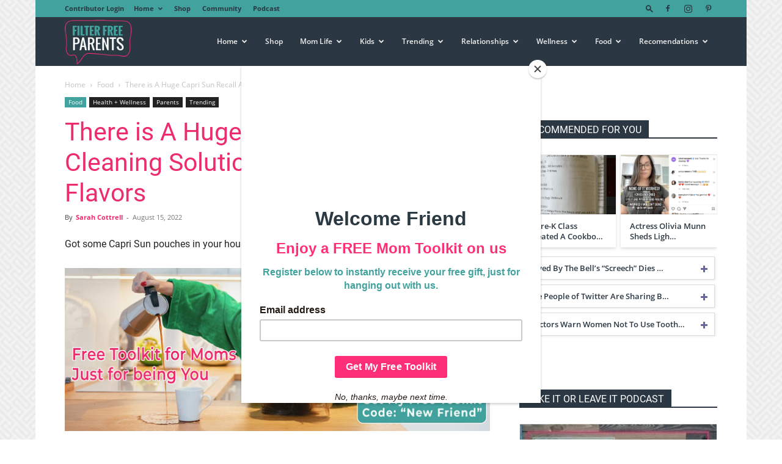

--- FILE ---
content_type: text/html; charset=UTF-8
request_url: https://filterfreeparents.com/there-is-a-huge-capri-sun-recall-after-cleaning-solution-was-found-in-some-flavors/
body_size: 37909
content:
<!doctype html >
<!--[if IE 8]>    <html class="ie8" lang="en"> <![endif]-->
<!--[if IE 9]>    <html class="ie9" lang="en"> <![endif]-->
<!--[if gt IE 8]><!--> <html lang="en-US"> <!--<![endif]-->
<head>
    
    <meta charset="UTF-8" />
    <meta name="viewport" content="width=device-width, initial-scale=1.0">
    <link rel="pingback" href="https://filterfreeparents.com/xmlrpc.php" />
    <meta name='robots' content='index, follow, max-image-preview:large, max-snippet:-1, max-video-preview:-1' />

            <script data-no-defer="1" data-ezscrex="false" data-cfasync="false" data-pagespeed-no-defer data-cookieconsent="ignore">
                var ctPublicFunctions = {"_ajax_nonce":"829f09e58c","_rest_nonce":"b9de279f68","_ajax_url":"\/wp-admin\/admin-ajax.php","_rest_url":"https:\/\/filterfreeparents.com\/wp-json\/","data__cookies_type":"alternative","data__ajax_type":"rest","data__bot_detector_enabled":"1","data__frontend_data_log_enabled":1,"cookiePrefix":"","wprocket_detected":false,"host_url":"filterfreeparents.com","text__ee_click_to_select":"Click to select the whole data","text__ee_original_email":"The complete one is","text__ee_got_it":"Got it","text__ee_blocked":"Blocked","text__ee_cannot_connect":"Cannot connect","text__ee_cannot_decode":"Can not decode email. Unknown reason","text__ee_email_decoder":"CleanTalk email decoder","text__ee_wait_for_decoding":"The magic is on the way!","text__ee_decoding_process":"Please wait a few seconds while we decode the contact data."}
            </script>
        
            <script data-no-defer="1" data-ezscrex="false" data-cfasync="false" data-pagespeed-no-defer data-cookieconsent="ignore">
                var ctPublic = {"_ajax_nonce":"829f09e58c","settings__forms__check_internal":"0","settings__forms__check_external":"0","settings__forms__force_protection":0,"settings__forms__search_test":"1","settings__data__bot_detector_enabled":"1","settings__sfw__anti_crawler":0,"blog_home":"https:\/\/filterfreeparents.com\/","pixel__setting":"3","pixel__enabled":false,"pixel__url":null,"data__email_check_before_post":"1","data__email_check_exist_post":"0","data__cookies_type":"alternative","data__key_is_ok":true,"data__visible_fields_required":true,"wl_brandname":"Anti-Spam by CleanTalk","wl_brandname_short":"CleanTalk","ct_checkjs_key":2058068731,"emailEncoderPassKey":"6ddb5faed21870041b1a10c92139dad1","bot_detector_forms_excluded":"W10=","advancedCacheExists":false,"varnishCacheExists":false,"wc_ajax_add_to_cart":true}
            </script>
        <link rel="icon" type="image/png" href="https://filterfreeparents.com/wp-content/uploads/2019/02/FFPLogoFavicon.png">
	<!-- This site is optimized with the Yoast SEO plugin v22.8 - https://yoast.com/wordpress/plugins/seo/ -->
	<title>There is A Huge Capri Sun Recall After Cleaning Solution Was Found In Some Flavors - Filter Free Parents</title>
	<meta name="description" content="If you happen to be a fan of Capri Sun, definitely check your pouch date and manufacture codes before your hand a drink to your child.  " />
	<link rel="canonical" href="https://filterfreeparents.com/there-is-a-huge-capri-sun-recall-after-cleaning-solution-was-found-in-some-flavors/" />
	<meta property="og:locale" content="en_US" />
	<meta property="og:type" content="article" />
	<meta property="og:title" content="There is A Huge Capri Sun Recall After Cleaning Solution Was Found In Some Flavors - Filter Free Parents" />
	<meta property="og:description" content="If you happen to be a fan of Capri Sun, definitely check your pouch date and manufacture codes before your hand a drink to your child.  " />
	<meta property="og:url" content="https://filterfreeparents.com/there-is-a-huge-capri-sun-recall-after-cleaning-solution-was-found-in-some-flavors/" />
	<meta property="og:site_name" content="Filter Free Parents" />
	<meta property="article:author" content="facebook.com/housewifeplus" />
	<meta property="article:published_time" content="2022-08-15T19:15:24+00:00" />
	<meta property="article:modified_time" content="2022-08-16T13:22:28+00:00" />
	<meta property="og:image" content="https://filterfreeparents.com/wp-content/uploads/2022/08/capri-sun-recall.jpg" />
	<meta property="og:image:width" content="714" />
	<meta property="og:image:height" content="440" />
	<meta property="og:image:type" content="image/jpeg" />
	<meta name="author" content="Sarah Cottrell" />
	<meta name="twitter:label1" content="Written by" />
	<meta name="twitter:data1" content="Sarah Cottrell" />
	<meta name="twitter:label2" content="Est. reading time" />
	<meta name="twitter:data2" content="3 minutes" />
	<script type="application/ld+json" class="yoast-schema-graph">{"@context":"https://schema.org","@graph":[{"@type":"Article","@id":"https://filterfreeparents.com/there-is-a-huge-capri-sun-recall-after-cleaning-solution-was-found-in-some-flavors/#article","isPartOf":{"@id":"https://filterfreeparents.com/there-is-a-huge-capri-sun-recall-after-cleaning-solution-was-found-in-some-flavors/"},"author":{"name":"Sarah Cottrell","@id":"https://filterfreeparents.com/#/schema/person/352fdbb142e8a887451ddbec61829389"},"headline":"There is A Huge Capri Sun Recall After Cleaning Solution Was Found In Some Flavors","datePublished":"2022-08-15T19:15:24+00:00","dateModified":"2022-08-16T13:22:28+00:00","mainEntityOfPage":{"@id":"https://filterfreeparents.com/there-is-a-huge-capri-sun-recall-after-cleaning-solution-was-found-in-some-flavors/"},"wordCount":576,"commentCount":0,"publisher":{"@id":"https://filterfreeparents.com/#organization"},"image":{"@id":"https://filterfreeparents.com/there-is-a-huge-capri-sun-recall-after-cleaning-solution-was-found-in-some-flavors/#primaryimage"},"thumbnailUrl":"https://filterfreeparents.com/wp-content/uploads/2022/08/capri-sun-recall.jpg","articleSection":["Food","Health + Wellness","Parents","Trending"],"inLanguage":"en-US","potentialAction":[{"@type":"CommentAction","name":"Comment","target":["https://filterfreeparents.com/there-is-a-huge-capri-sun-recall-after-cleaning-solution-was-found-in-some-flavors/#respond"]}]},{"@type":"WebPage","@id":"https://filterfreeparents.com/there-is-a-huge-capri-sun-recall-after-cleaning-solution-was-found-in-some-flavors/","url":"https://filterfreeparents.com/there-is-a-huge-capri-sun-recall-after-cleaning-solution-was-found-in-some-flavors/","name":"There is A Huge Capri Sun Recall After Cleaning Solution Was Found In Some Flavors - Filter Free Parents","isPartOf":{"@id":"https://filterfreeparents.com/#website"},"primaryImageOfPage":{"@id":"https://filterfreeparents.com/there-is-a-huge-capri-sun-recall-after-cleaning-solution-was-found-in-some-flavors/#primaryimage"},"image":{"@id":"https://filterfreeparents.com/there-is-a-huge-capri-sun-recall-after-cleaning-solution-was-found-in-some-flavors/#primaryimage"},"thumbnailUrl":"https://filterfreeparents.com/wp-content/uploads/2022/08/capri-sun-recall.jpg","datePublished":"2022-08-15T19:15:24+00:00","dateModified":"2022-08-16T13:22:28+00:00","description":"If you happen to be a fan of Capri Sun, definitely check your pouch date and manufacture codes before your hand a drink to your child.  ","breadcrumb":{"@id":"https://filterfreeparents.com/there-is-a-huge-capri-sun-recall-after-cleaning-solution-was-found-in-some-flavors/#breadcrumb"},"inLanguage":"en-US","potentialAction":[{"@type":"ReadAction","target":["https://filterfreeparents.com/there-is-a-huge-capri-sun-recall-after-cleaning-solution-was-found-in-some-flavors/"]}]},{"@type":"ImageObject","inLanguage":"en-US","@id":"https://filterfreeparents.com/there-is-a-huge-capri-sun-recall-after-cleaning-solution-was-found-in-some-flavors/#primaryimage","url":"https://filterfreeparents.com/wp-content/uploads/2022/08/capri-sun-recall.jpg","contentUrl":"https://filterfreeparents.com/wp-content/uploads/2022/08/capri-sun-recall.jpg","width":714,"height":440,"caption":"Adobestock"},{"@type":"BreadcrumbList","@id":"https://filterfreeparents.com/there-is-a-huge-capri-sun-recall-after-cleaning-solution-was-found-in-some-flavors/#breadcrumb","itemListElement":[{"@type":"ListItem","position":1,"name":"Home","item":"https://filterfreeparents.com/"},{"@type":"ListItem","position":2,"name":"There is A Huge Capri Sun Recall After Cleaning Solution Was Found In Some Flavors"}]},{"@type":"WebSite","@id":"https://filterfreeparents.com/#website","url":"https://filterfreeparents.com/","name":"Filter Free Parents","description":"Filter Free Parenting","publisher":{"@id":"https://filterfreeparents.com/#organization"},"potentialAction":[{"@type":"SearchAction","target":{"@type":"EntryPoint","urlTemplate":"https://filterfreeparents.com/?s={search_term_string}"},"query-input":"required name=search_term_string"}],"inLanguage":"en-US"},{"@type":"Organization","@id":"https://filterfreeparents.com/#organization","name":"FFP","url":"https://filterfreeparents.com/","logo":{"@type":"ImageObject","inLanguage":"en-US","@id":"https://filterfreeparents.com/#/schema/logo/image/","url":"https://filterfreeparents.com/wp-content/uploads/2019/02/FFPLogoSiteIcon.png","contentUrl":"https://filterfreeparents.com/wp-content/uploads/2019/02/FFPLogoSiteIcon.png","width":512,"height":512,"caption":"FFP"},"image":{"@id":"https://filterfreeparents.com/#/schema/logo/image/"}},{"@type":"Person","@id":"https://filterfreeparents.com/#/schema/person/352fdbb142e8a887451ddbec61829389","name":"Sarah Cottrell","image":{"@type":"ImageObject","inLanguage":"en-US","@id":"https://filterfreeparents.com/#/schema/person/image/","url":"https://secure.gravatar.com/avatar/09ded43e6186a847a50789058af8857a?s=96&d=mm&r=g","contentUrl":"https://secure.gravatar.com/avatar/09ded43e6186a847a50789058af8857a?s=96&d=mm&r=g","caption":"Sarah Cottrell"},"description":"Sarah Cottrell is a Maine based freelance journalist and lifestyle writer. Her work has been featured on VICE Tonic, New York Magazine, Washington Post, and has been included in seven anthologies including the New York Times bestselling series, I Still Just Want to Pee Alone. Check out her work at sarahcottrellfreelance.com.","sameAs":["facebook.com/housewifeplus","instagram.com/housewifeplus","https://x.com/twitter.com/housewifeplus"],"url":"https://filterfreeparents.com/author/sarah-cottrell/"}]}</script>
	<!-- / Yoast SEO plugin. -->


<link rel='dns-prefetch' href='//moderate.cleantalk.org' />
<link rel='dns-prefetch' href='//scripts.mediavine.com' />
<link rel="alternate" type="application/rss+xml" title="Filter Free Parents &raquo; Feed" href="https://filterfreeparents.com/feed/" />
<link rel="alternate" type="application/rss+xml" title="Filter Free Parents &raquo; Comments Feed" href="https://filterfreeparents.com/comments/feed/" />
<link rel="alternate" type="application/rss+xml" title="Filter Free Parents &raquo; There is A Huge Capri Sun Recall After Cleaning Solution Was Found In Some Flavors Comments Feed" href="https://filterfreeparents.com/there-is-a-huge-capri-sun-recall-after-cleaning-solution-was-found-in-some-flavors/feed/" />
<script type="text/javascript">
/* <![CDATA[ */
window._wpemojiSettings = {"baseUrl":"https:\/\/s.w.org\/images\/core\/emoji\/15.0.3\/72x72\/","ext":".png","svgUrl":"https:\/\/s.w.org\/images\/core\/emoji\/15.0.3\/svg\/","svgExt":".svg","source":{"concatemoji":"https:\/\/filterfreeparents.com\/wp-includes\/js\/wp-emoji-release.min.js?ver=6.7"}};
/*! This file is auto-generated */
!function(i,n){var o,s,e;function c(e){try{var t={supportTests:e,timestamp:(new Date).valueOf()};sessionStorage.setItem(o,JSON.stringify(t))}catch(e){}}function p(e,t,n){e.clearRect(0,0,e.canvas.width,e.canvas.height),e.fillText(t,0,0);var t=new Uint32Array(e.getImageData(0,0,e.canvas.width,e.canvas.height).data),r=(e.clearRect(0,0,e.canvas.width,e.canvas.height),e.fillText(n,0,0),new Uint32Array(e.getImageData(0,0,e.canvas.width,e.canvas.height).data));return t.every(function(e,t){return e===r[t]})}function u(e,t,n){switch(t){case"flag":return n(e,"\ud83c\udff3\ufe0f\u200d\u26a7\ufe0f","\ud83c\udff3\ufe0f\u200b\u26a7\ufe0f")?!1:!n(e,"\ud83c\uddfa\ud83c\uddf3","\ud83c\uddfa\u200b\ud83c\uddf3")&&!n(e,"\ud83c\udff4\udb40\udc67\udb40\udc62\udb40\udc65\udb40\udc6e\udb40\udc67\udb40\udc7f","\ud83c\udff4\u200b\udb40\udc67\u200b\udb40\udc62\u200b\udb40\udc65\u200b\udb40\udc6e\u200b\udb40\udc67\u200b\udb40\udc7f");case"emoji":return!n(e,"\ud83d\udc26\u200d\u2b1b","\ud83d\udc26\u200b\u2b1b")}return!1}function f(e,t,n){var r="undefined"!=typeof WorkerGlobalScope&&self instanceof WorkerGlobalScope?new OffscreenCanvas(300,150):i.createElement("canvas"),a=r.getContext("2d",{willReadFrequently:!0}),o=(a.textBaseline="top",a.font="600 32px Arial",{});return e.forEach(function(e){o[e]=t(a,e,n)}),o}function t(e){var t=i.createElement("script");t.src=e,t.defer=!0,i.head.appendChild(t)}"undefined"!=typeof Promise&&(o="wpEmojiSettingsSupports",s=["flag","emoji"],n.supports={everything:!0,everythingExceptFlag:!0},e=new Promise(function(e){i.addEventListener("DOMContentLoaded",e,{once:!0})}),new Promise(function(t){var n=function(){try{var e=JSON.parse(sessionStorage.getItem(o));if("object"==typeof e&&"number"==typeof e.timestamp&&(new Date).valueOf()<e.timestamp+604800&&"object"==typeof e.supportTests)return e.supportTests}catch(e){}return null}();if(!n){if("undefined"!=typeof Worker&&"undefined"!=typeof OffscreenCanvas&&"undefined"!=typeof URL&&URL.createObjectURL&&"undefined"!=typeof Blob)try{var e="postMessage("+f.toString()+"("+[JSON.stringify(s),u.toString(),p.toString()].join(",")+"));",r=new Blob([e],{type:"text/javascript"}),a=new Worker(URL.createObjectURL(r),{name:"wpTestEmojiSupports"});return void(a.onmessage=function(e){c(n=e.data),a.terminate(),t(n)})}catch(e){}c(n=f(s,u,p))}t(n)}).then(function(e){for(var t in e)n.supports[t]=e[t],n.supports.everything=n.supports.everything&&n.supports[t],"flag"!==t&&(n.supports.everythingExceptFlag=n.supports.everythingExceptFlag&&n.supports[t]);n.supports.everythingExceptFlag=n.supports.everythingExceptFlag&&!n.supports.flag,n.DOMReady=!1,n.readyCallback=function(){n.DOMReady=!0}}).then(function(){return e}).then(function(){var e;n.supports.everything||(n.readyCallback(),(e=n.source||{}).concatemoji?t(e.concatemoji):e.wpemoji&&e.twemoji&&(t(e.twemoji),t(e.wpemoji)))}))}((window,document),window._wpemojiSettings);
/* ]]> */
</script>
<link rel='stylesheet' id='pt-cv-public-style-css' href='https://filterfreeparents.com/wp-content/plugins/content-views-query-and-display-post-page/public/assets/css/cv.css?ver=3.8.0' type='text/css' media='all' />
<link rel='stylesheet' id='pt-cv-public-pro-style-css' href='https://filterfreeparents.com/wp-content/plugins/pt-content-views-pro/public/assets/css/cvpro.min.css?ver=6.4.0' type='text/css' media='all' />
<style id='wp-emoji-styles-inline-css' type='text/css'>

	img.wp-smiley, img.emoji {
		display: inline !important;
		border: none !important;
		box-shadow: none !important;
		height: 1em !important;
		width: 1em !important;
		margin: 0 0.07em !important;
		vertical-align: -0.1em !important;
		background: none !important;
		padding: 0 !important;
	}
</style>
<link rel='stylesheet' id='wp-block-library-css' href='https://filterfreeparents.com/wp-includes/css/dist/block-library/style.min.css?ver=6.7' type='text/css' media='all' />
<style id='classic-theme-styles-inline-css' type='text/css'>
/*! This file is auto-generated */
.wp-block-button__link{color:#fff;background-color:#32373c;border-radius:9999px;box-shadow:none;text-decoration:none;padding:calc(.667em + 2px) calc(1.333em + 2px);font-size:1.125em}.wp-block-file__button{background:#32373c;color:#fff;text-decoration:none}
</style>
<style id='global-styles-inline-css' type='text/css'>
:root{--wp--preset--aspect-ratio--square: 1;--wp--preset--aspect-ratio--4-3: 4/3;--wp--preset--aspect-ratio--3-4: 3/4;--wp--preset--aspect-ratio--3-2: 3/2;--wp--preset--aspect-ratio--2-3: 2/3;--wp--preset--aspect-ratio--16-9: 16/9;--wp--preset--aspect-ratio--9-16: 9/16;--wp--preset--color--black: #000000;--wp--preset--color--cyan-bluish-gray: #abb8c3;--wp--preset--color--white: #ffffff;--wp--preset--color--pale-pink: #f78da7;--wp--preset--color--vivid-red: #cf2e2e;--wp--preset--color--luminous-vivid-orange: #ff6900;--wp--preset--color--luminous-vivid-amber: #fcb900;--wp--preset--color--light-green-cyan: #7bdcb5;--wp--preset--color--vivid-green-cyan: #00d084;--wp--preset--color--pale-cyan-blue: #8ed1fc;--wp--preset--color--vivid-cyan-blue: #0693e3;--wp--preset--color--vivid-purple: #9b51e0;--wp--preset--gradient--vivid-cyan-blue-to-vivid-purple: linear-gradient(135deg,rgba(6,147,227,1) 0%,rgb(155,81,224) 100%);--wp--preset--gradient--light-green-cyan-to-vivid-green-cyan: linear-gradient(135deg,rgb(122,220,180) 0%,rgb(0,208,130) 100%);--wp--preset--gradient--luminous-vivid-amber-to-luminous-vivid-orange: linear-gradient(135deg,rgba(252,185,0,1) 0%,rgba(255,105,0,1) 100%);--wp--preset--gradient--luminous-vivid-orange-to-vivid-red: linear-gradient(135deg,rgba(255,105,0,1) 0%,rgb(207,46,46) 100%);--wp--preset--gradient--very-light-gray-to-cyan-bluish-gray: linear-gradient(135deg,rgb(238,238,238) 0%,rgb(169,184,195) 100%);--wp--preset--gradient--cool-to-warm-spectrum: linear-gradient(135deg,rgb(74,234,220) 0%,rgb(151,120,209) 20%,rgb(207,42,186) 40%,rgb(238,44,130) 60%,rgb(251,105,98) 80%,rgb(254,248,76) 100%);--wp--preset--gradient--blush-light-purple: linear-gradient(135deg,rgb(255,206,236) 0%,rgb(152,150,240) 100%);--wp--preset--gradient--blush-bordeaux: linear-gradient(135deg,rgb(254,205,165) 0%,rgb(254,45,45) 50%,rgb(107,0,62) 100%);--wp--preset--gradient--luminous-dusk: linear-gradient(135deg,rgb(255,203,112) 0%,rgb(199,81,192) 50%,rgb(65,88,208) 100%);--wp--preset--gradient--pale-ocean: linear-gradient(135deg,rgb(255,245,203) 0%,rgb(182,227,212) 50%,rgb(51,167,181) 100%);--wp--preset--gradient--electric-grass: linear-gradient(135deg,rgb(202,248,128) 0%,rgb(113,206,126) 100%);--wp--preset--gradient--midnight: linear-gradient(135deg,rgb(2,3,129) 0%,rgb(40,116,252) 100%);--wp--preset--font-size--small: 11px;--wp--preset--font-size--medium: 20px;--wp--preset--font-size--large: 32px;--wp--preset--font-size--x-large: 42px;--wp--preset--font-size--regular: 15px;--wp--preset--font-size--larger: 50px;--wp--preset--spacing--20: 0.44rem;--wp--preset--spacing--30: 0.67rem;--wp--preset--spacing--40: 1rem;--wp--preset--spacing--50: 1.5rem;--wp--preset--spacing--60: 2.25rem;--wp--preset--spacing--70: 3.38rem;--wp--preset--spacing--80: 5.06rem;--wp--preset--shadow--natural: 6px 6px 9px rgba(0, 0, 0, 0.2);--wp--preset--shadow--deep: 12px 12px 50px rgba(0, 0, 0, 0.4);--wp--preset--shadow--sharp: 6px 6px 0px rgba(0, 0, 0, 0.2);--wp--preset--shadow--outlined: 6px 6px 0px -3px rgba(255, 255, 255, 1), 6px 6px rgba(0, 0, 0, 1);--wp--preset--shadow--crisp: 6px 6px 0px rgba(0, 0, 0, 1);}:where(.is-layout-flex){gap: 0.5em;}:where(.is-layout-grid){gap: 0.5em;}body .is-layout-flex{display: flex;}.is-layout-flex{flex-wrap: wrap;align-items: center;}.is-layout-flex > :is(*, div){margin: 0;}body .is-layout-grid{display: grid;}.is-layout-grid > :is(*, div){margin: 0;}:where(.wp-block-columns.is-layout-flex){gap: 2em;}:where(.wp-block-columns.is-layout-grid){gap: 2em;}:where(.wp-block-post-template.is-layout-flex){gap: 1.25em;}:where(.wp-block-post-template.is-layout-grid){gap: 1.25em;}.has-black-color{color: var(--wp--preset--color--black) !important;}.has-cyan-bluish-gray-color{color: var(--wp--preset--color--cyan-bluish-gray) !important;}.has-white-color{color: var(--wp--preset--color--white) !important;}.has-pale-pink-color{color: var(--wp--preset--color--pale-pink) !important;}.has-vivid-red-color{color: var(--wp--preset--color--vivid-red) !important;}.has-luminous-vivid-orange-color{color: var(--wp--preset--color--luminous-vivid-orange) !important;}.has-luminous-vivid-amber-color{color: var(--wp--preset--color--luminous-vivid-amber) !important;}.has-light-green-cyan-color{color: var(--wp--preset--color--light-green-cyan) !important;}.has-vivid-green-cyan-color{color: var(--wp--preset--color--vivid-green-cyan) !important;}.has-pale-cyan-blue-color{color: var(--wp--preset--color--pale-cyan-blue) !important;}.has-vivid-cyan-blue-color{color: var(--wp--preset--color--vivid-cyan-blue) !important;}.has-vivid-purple-color{color: var(--wp--preset--color--vivid-purple) !important;}.has-black-background-color{background-color: var(--wp--preset--color--black) !important;}.has-cyan-bluish-gray-background-color{background-color: var(--wp--preset--color--cyan-bluish-gray) !important;}.has-white-background-color{background-color: var(--wp--preset--color--white) !important;}.has-pale-pink-background-color{background-color: var(--wp--preset--color--pale-pink) !important;}.has-vivid-red-background-color{background-color: var(--wp--preset--color--vivid-red) !important;}.has-luminous-vivid-orange-background-color{background-color: var(--wp--preset--color--luminous-vivid-orange) !important;}.has-luminous-vivid-amber-background-color{background-color: var(--wp--preset--color--luminous-vivid-amber) !important;}.has-light-green-cyan-background-color{background-color: var(--wp--preset--color--light-green-cyan) !important;}.has-vivid-green-cyan-background-color{background-color: var(--wp--preset--color--vivid-green-cyan) !important;}.has-pale-cyan-blue-background-color{background-color: var(--wp--preset--color--pale-cyan-blue) !important;}.has-vivid-cyan-blue-background-color{background-color: var(--wp--preset--color--vivid-cyan-blue) !important;}.has-vivid-purple-background-color{background-color: var(--wp--preset--color--vivid-purple) !important;}.has-black-border-color{border-color: var(--wp--preset--color--black) !important;}.has-cyan-bluish-gray-border-color{border-color: var(--wp--preset--color--cyan-bluish-gray) !important;}.has-white-border-color{border-color: var(--wp--preset--color--white) !important;}.has-pale-pink-border-color{border-color: var(--wp--preset--color--pale-pink) !important;}.has-vivid-red-border-color{border-color: var(--wp--preset--color--vivid-red) !important;}.has-luminous-vivid-orange-border-color{border-color: var(--wp--preset--color--luminous-vivid-orange) !important;}.has-luminous-vivid-amber-border-color{border-color: var(--wp--preset--color--luminous-vivid-amber) !important;}.has-light-green-cyan-border-color{border-color: var(--wp--preset--color--light-green-cyan) !important;}.has-vivid-green-cyan-border-color{border-color: var(--wp--preset--color--vivid-green-cyan) !important;}.has-pale-cyan-blue-border-color{border-color: var(--wp--preset--color--pale-cyan-blue) !important;}.has-vivid-cyan-blue-border-color{border-color: var(--wp--preset--color--vivid-cyan-blue) !important;}.has-vivid-purple-border-color{border-color: var(--wp--preset--color--vivid-purple) !important;}.has-vivid-cyan-blue-to-vivid-purple-gradient-background{background: var(--wp--preset--gradient--vivid-cyan-blue-to-vivid-purple) !important;}.has-light-green-cyan-to-vivid-green-cyan-gradient-background{background: var(--wp--preset--gradient--light-green-cyan-to-vivid-green-cyan) !important;}.has-luminous-vivid-amber-to-luminous-vivid-orange-gradient-background{background: var(--wp--preset--gradient--luminous-vivid-amber-to-luminous-vivid-orange) !important;}.has-luminous-vivid-orange-to-vivid-red-gradient-background{background: var(--wp--preset--gradient--luminous-vivid-orange-to-vivid-red) !important;}.has-very-light-gray-to-cyan-bluish-gray-gradient-background{background: var(--wp--preset--gradient--very-light-gray-to-cyan-bluish-gray) !important;}.has-cool-to-warm-spectrum-gradient-background{background: var(--wp--preset--gradient--cool-to-warm-spectrum) !important;}.has-blush-light-purple-gradient-background{background: var(--wp--preset--gradient--blush-light-purple) !important;}.has-blush-bordeaux-gradient-background{background: var(--wp--preset--gradient--blush-bordeaux) !important;}.has-luminous-dusk-gradient-background{background: var(--wp--preset--gradient--luminous-dusk) !important;}.has-pale-ocean-gradient-background{background: var(--wp--preset--gradient--pale-ocean) !important;}.has-electric-grass-gradient-background{background: var(--wp--preset--gradient--electric-grass) !important;}.has-midnight-gradient-background{background: var(--wp--preset--gradient--midnight) !important;}.has-small-font-size{font-size: var(--wp--preset--font-size--small) !important;}.has-medium-font-size{font-size: var(--wp--preset--font-size--medium) !important;}.has-large-font-size{font-size: var(--wp--preset--font-size--large) !important;}.has-x-large-font-size{font-size: var(--wp--preset--font-size--x-large) !important;}
:where(.wp-block-post-template.is-layout-flex){gap: 1.25em;}:where(.wp-block-post-template.is-layout-grid){gap: 1.25em;}
:where(.wp-block-columns.is-layout-flex){gap: 2em;}:where(.wp-block-columns.is-layout-grid){gap: 2em;}
:root :where(.wp-block-pullquote){font-size: 1.5em;line-height: 1.6;}
</style>
<link rel='stylesheet' id='cleantalk-public-css-css' href='https://filterfreeparents.com/wp-content/plugins/cleantalk-spam-protect/css/cleantalk-public.min.css?ver=6.60_1755694471' type='text/css' media='all' />
<link rel='stylesheet' id='cleantalk-email-decoder-css-css' href='https://filterfreeparents.com/wp-content/plugins/cleantalk-spam-protect/css/cleantalk-email-decoder.min.css?ver=6.60_1755694471' type='text/css' media='all' />
<link rel='stylesheet' id='woocommerce-layout-css' href='https://filterfreeparents.com/wp-content/plugins/woocommerce/assets/css/woocommerce-layout.css?ver=8.9.4' type='text/css' media='all' />
<link rel='stylesheet' id='woocommerce-smallscreen-css' href='https://filterfreeparents.com/wp-content/plugins/woocommerce/assets/css/woocommerce-smallscreen.css?ver=8.9.4' type='text/css' media='only screen and (max-width: 768px)' />
<link rel='stylesheet' id='woocommerce-general-css' href='https://filterfreeparents.com/wp-content/plugins/woocommerce/assets/css/woocommerce.css?ver=8.9.4' type='text/css' media='all' />
<style id='woocommerce-inline-inline-css' type='text/css'>
.woocommerce form .form-row .required { visibility: visible; }
</style>
<link rel='stylesheet' id='td-plugin-multi-purpose-css' href='https://filterfreeparents.com/wp-content/plugins/td-composer/td-multi-purpose/style.css?ver=72f925014dc5642945728092f057897e' type='text/css' media='all' />
<link rel='stylesheet' id='td-theme-css' href='https://filterfreeparents.com/wp-content/themes/Newspaper-child/style.css?ver=8.8.2.1540825378' type='text/css' media='all' />
<style id='td-theme-inline-css' type='text/css'>@media (max-width:767px){.td-header-desktop-wrap{display:none}}@media (min-width:767px){.td-header-mobile-wrap{display:none}}</style>
<link rel='stylesheet' id='td-theme-woo-css' href='https://filterfreeparents.com/wp-content/themes/Newspaper/style-woocommerce.css?ver=8.8.2.1540825378' type='text/css' media='all' />
<link rel='stylesheet' id='chld_thm_cfg_parent-css' href='https://filterfreeparents.com/wp-content/themes/Newspaper/style.css?ver=6.7' type='text/css' media='all' />
<link rel='stylesheet' id='td-legacy-framework-front-style-css' href='https://filterfreeparents.com/wp-content/plugins/td-composer/legacy/Newspaper/assets/css/td_legacy_main.css?ver=72f925014dc5642945728092f057897e' type='text/css' media='all' />
<link rel='stylesheet' id='td-legacy-framework-woo-style-css' href='https://filterfreeparents.com/wp-content/plugins/td-composer/legacy/Newspaper/assets/css/td_legacy_woocommerce.css?ver=6.7' type='text/css' media='all' />
<link rel='stylesheet' id='td-standard-pack-framework-front-style-css' href='https://filterfreeparents.com/wp-content/plugins/td-standard-pack/Newspaper/assets/css/td_standard_pack_main.css?ver=8f2d47acef43f76b1dfa75a39c0fe3df' type='text/css' media='all' />
<link rel='stylesheet' id='tdb_style_cloud_templates_front-css' href='https://filterfreeparents.com/wp-content/plugins/td-cloud-library/assets/css/tdb_main.css?ver=b379c96c54343541fd8742379a419361' type='text/css' media='all' />
<link rel='stylesheet' id='wppb_stylesheet-css' href='https://filterfreeparents.com/wp-content/plugins/profile-builder/assets/css/style-front-end.css?ver=3.12.0' type='text/css' media='all' />
<script type="text/javascript" src="https://filterfreeparents.com/wp-content/plugins/cleantalk-spam-protect/js/apbct-public-bundle_comm-func.min.js?ver=6.60_1755694471" id="apbct-public-bundle_comm-func-js-js"></script>
<script type="text/javascript" src="https://moderate.cleantalk.org/ct-bot-detector-wrapper.js?ver=6.60" id="ct_bot_detector-js" defer="defer" data-wp-strategy="defer"></script>
<script type="text/javascript" src="https://filterfreeparents.com/wp-includes/js/jquery/jquery.min.js?ver=3.7.1" id="jquery-core-js"></script>
<script type="text/javascript" src="https://filterfreeparents.com/wp-includes/js/jquery/jquery-migrate.min.js?ver=3.4.1" id="jquery-migrate-js"></script>
<script type="text/javascript" async="async" data-noptimize="1" data-cfasync="false" src="https://scripts.mediavine.com/tags/filter-free-parents.js?ver=6.7" id="mv-script-wrapper-js"></script>
<script type="text/javascript" src="https://filterfreeparents.com/wp-content/plugins/woocommerce/assets/js/jquery-blockui/jquery.blockUI.min.js?ver=2.7.0-wc.8.9.4" id="jquery-blockui-js" defer="defer" data-wp-strategy="defer"></script>
<script type="text/javascript" id="wc-add-to-cart-js-extra">
/* <![CDATA[ */
var wc_add_to_cart_params = {"ajax_url":"\/wp-admin\/admin-ajax.php","wc_ajax_url":"\/?wc-ajax=%%endpoint%%","i18n_view_cart":"View cart","cart_url":"https:\/\/filterfreeparents.com\/cart\/","is_cart":"","cart_redirect_after_add":"no"};
/* ]]> */
</script>
<script type="text/javascript" src="https://filterfreeparents.com/wp-content/plugins/woocommerce/assets/js/frontend/add-to-cart.min.js?ver=8.9.4" id="wc-add-to-cart-js" defer="defer" data-wp-strategy="defer"></script>
<script type="text/javascript" src="https://filterfreeparents.com/wp-content/plugins/woocommerce/assets/js/js-cookie/js.cookie.min.js?ver=2.1.4-wc.8.9.4" id="js-cookie-js" defer="defer" data-wp-strategy="defer"></script>
<script type="text/javascript" id="woocommerce-js-extra">
/* <![CDATA[ */
var woocommerce_params = {"ajax_url":"\/wp-admin\/admin-ajax.php","wc_ajax_url":"\/?wc-ajax=%%endpoint%%"};
/* ]]> */
</script>
<script type="text/javascript" src="https://filterfreeparents.com/wp-content/plugins/woocommerce/assets/js/frontend/woocommerce.min.js?ver=8.9.4" id="woocommerce-js" defer="defer" data-wp-strategy="defer"></script>
<script type="text/javascript" id="WCPAY_ASSETS-js-extra">
/* <![CDATA[ */
var wcpayAssets = {"url":"https:\/\/filterfreeparents.com\/wp-content\/plugins\/woocommerce-payments\/dist\/"};
/* ]]> */
</script>
<link rel="https://api.w.org/" href="https://filterfreeparents.com/wp-json/" /><link rel="alternate" title="JSON" type="application/json" href="https://filterfreeparents.com/wp-json/wp/v2/posts/69481" /><link rel="EditURI" type="application/rsd+xml" title="RSD" href="https://filterfreeparents.com/xmlrpc.php?rsd" />
<meta name="generator" content="WordPress 6.7" />
<meta name="generator" content="WooCommerce 8.9.4" />
<link rel='shortlink' href='https://filterfreeparents.com/?p=69481' />
<link rel="alternate" title="oEmbed (JSON)" type="application/json+oembed" href="https://filterfreeparents.com/wp-json/oembed/1.0/embed?url=https%3A%2F%2Ffilterfreeparents.com%2Fthere-is-a-huge-capri-sun-recall-after-cleaning-solution-was-found-in-some-flavors%2F" />
<link rel="alternate" title="oEmbed (XML)" type="text/xml+oembed" href="https://filterfreeparents.com/wp-json/oembed/1.0/embed?url=https%3A%2F%2Ffilterfreeparents.com%2Fthere-is-a-huge-capri-sun-recall-after-cleaning-solution-was-found-in-some-flavors%2F&#038;format=xml" />
		<style>
			:root {
				--mv-create-radius: 0;
			}
		</style>
		    <script>
        window.tdb_global_vars = {"wpRestUrl":"https:\/\/filterfreeparents.com\/wp-json\/","permalinkStructure":"\/%postname%\/"};
        window.tdb_p_autoload_vars = {"isAjax":false,"isAdminBarShowing":false,"autoloadScrollPercent":50,"postAutoloadStatus":"off","origPostEditUrl":null};
    </script>
    
    <style id="tdb-global-colors">:root{--accent-color:#fff}</style>

    
		<noscript><style>.woocommerce-product-gallery{ opacity: 1 !important; }</style></noscript>
	
<!-- JS generated by theme -->

<script type="text/javascript" id="td-generated-header-js">
    
    

	    var tdBlocksArray = []; //here we store all the items for the current page

	    // td_block class - each ajax block uses a object of this class for requests
	    function tdBlock() {
		    this.id = '';
		    this.block_type = 1; //block type id (1-234 etc)
		    this.atts = '';
		    this.td_column_number = '';
		    this.td_current_page = 1; //
		    this.post_count = 0; //from wp
		    this.found_posts = 0; //from wp
		    this.max_num_pages = 0; //from wp
		    this.td_filter_value = ''; //current live filter value
		    this.is_ajax_running = false;
		    this.td_user_action = ''; // load more or infinite loader (used by the animation)
		    this.header_color = '';
		    this.ajax_pagination_infinite_stop = ''; //show load more at page x
	    }

        // td_js_generator - mini detector
        ( function () {
            var htmlTag = document.getElementsByTagName("html")[0];

	        if ( navigator.userAgent.indexOf("MSIE 10.0") > -1 ) {
                htmlTag.className += ' ie10';
            }

            if ( !!navigator.userAgent.match(/Trident.*rv\:11\./) ) {
                htmlTag.className += ' ie11';
            }

	        if ( navigator.userAgent.indexOf("Edge") > -1 ) {
                htmlTag.className += ' ieEdge';
            }

            if ( /(iPad|iPhone|iPod)/g.test(navigator.userAgent) ) {
                htmlTag.className += ' td-md-is-ios';
            }

            var user_agent = navigator.userAgent.toLowerCase();
            if ( user_agent.indexOf("android") > -1 ) {
                htmlTag.className += ' td-md-is-android';
            }

            if ( -1 !== navigator.userAgent.indexOf('Mac OS X')  ) {
                htmlTag.className += ' td-md-is-os-x';
            }

            if ( /chrom(e|ium)/.test(navigator.userAgent.toLowerCase()) ) {
               htmlTag.className += ' td-md-is-chrome';
            }

            if ( -1 !== navigator.userAgent.indexOf('Firefox') ) {
                htmlTag.className += ' td-md-is-firefox';
            }

            if ( -1 !== navigator.userAgent.indexOf('Safari') && -1 === navigator.userAgent.indexOf('Chrome') ) {
                htmlTag.className += ' td-md-is-safari';
            }

            if( -1 !== navigator.userAgent.indexOf('IEMobile') ){
                htmlTag.className += ' td-md-is-iemobile';
            }

        })();

        var tdLocalCache = {};

        ( function () {
            "use strict";

            tdLocalCache = {
                data: {},
                remove: function (resource_id) {
                    delete tdLocalCache.data[resource_id];
                },
                exist: function (resource_id) {
                    return tdLocalCache.data.hasOwnProperty(resource_id) && tdLocalCache.data[resource_id] !== null;
                },
                get: function (resource_id) {
                    return tdLocalCache.data[resource_id];
                },
                set: function (resource_id, cachedData) {
                    tdLocalCache.remove(resource_id);
                    tdLocalCache.data[resource_id] = cachedData;
                }
            };
        })();

    
    
var td_viewport_interval_list=[{"limitBottom":767,"sidebarWidth":228},{"limitBottom":1018,"sidebarWidth":300},{"limitBottom":1140,"sidebarWidth":324}];
var tds_general_modal_image="yes";
var tdc_is_installed="yes";
var td_ajax_url="https:\/\/filterfreeparents.com\/wp-admin\/admin-ajax.php?td_theme_name=Newspaper&v=12.6.6";
var td_get_template_directory_uri="https:\/\/filterfreeparents.com\/wp-content\/plugins\/td-composer\/legacy\/common";
var tds_snap_menu="smart_snap_always";
var tds_logo_on_sticky="show";
var tds_header_style="6";
var td_please_wait="Please wait...";
var td_email_user_pass_incorrect="User or password incorrect!";
var td_email_user_incorrect="Email or username incorrect!";
var td_email_incorrect="Email incorrect!";
var td_user_incorrect="Username incorrect!";
var td_email_user_empty="Email or username empty!";
var td_pass_empty="Pass empty!";
var td_pass_pattern_incorrect="Invalid Pass Pattern!";
var td_retype_pass_incorrect="Retyped Pass incorrect!";
var tds_more_articles_on_post_enable="";
var tds_more_articles_on_post_time_to_wait="";
var tds_more_articles_on_post_pages_distance_from_top=0;
var tds_captcha="";
var tds_theme_color_site_wide="#ee2c6c";
var tds_smart_sidebar="";
var tdThemeName="Newspaper";
var tdThemeNameWl="Newspaper";
var td_magnific_popup_translation_tPrev="Previous (Left arrow key)";
var td_magnific_popup_translation_tNext="Next (Right arrow key)";
var td_magnific_popup_translation_tCounter="%curr% of %total%";
var td_magnific_popup_translation_ajax_tError="The content from %url% could not be loaded.";
var td_magnific_popup_translation_image_tError="The image #%curr% could not be loaded.";
var tdBlockNonce="f00b0ec2db";
var tdMobileMenu="enabled";
var tdMobileSearch="enabled";
var tdDateNamesI18n={"month_names":["January","February","March","April","May","June","July","August","September","October","November","December"],"month_names_short":["Jan","Feb","Mar","Apr","May","Jun","Jul","Aug","Sep","Oct","Nov","Dec"],"day_names":["Sunday","Monday","Tuesday","Wednesday","Thursday","Friday","Saturday"],"day_names_short":["Sun","Mon","Tue","Wed","Thu","Fri","Sat"]};
var tdb_modal_confirm="Save";
var tdb_modal_cancel="Cancel";
var tdb_modal_confirm_alt="Yes";
var tdb_modal_cancel_alt="No";
var td_deploy_mode="deploy";
var td_ad_background_click_link="";
var td_ad_background_click_target="";
</script>


<!-- Header style compiled by theme -->

<style>.td-header-wrap .black-menu .sf-menu>.current-menu-item>a,.td-header-wrap .black-menu .sf-menu>.current-menu-ancestor>a,.td-header-wrap .black-menu .sf-menu>.current-category-ancestor>a,.td-header-wrap .black-menu .sf-menu>li>a:hover,.td-header-wrap .black-menu .sf-menu>.sfHover>a,.sf-menu>.current-menu-item>a:after,.sf-menu>.current-menu-ancestor>a:after,.sf-menu>.current-category-ancestor>a:after,.sf-menu>li:hover>a:after,.sf-menu>.sfHover>a:after,.header-search-wrap .td-drop-down-search:after,.header-search-wrap .td-drop-down-search .btn:hover,input[type=submit]:hover,.td-read-more a,.td-post-category:hover,body .td_top_authors .td-active .td-author-post-count,body .td_top_authors .td-active .td-author-comments-count,body .td_top_authors .td_mod_wrap:hover .td-author-post-count,body .td_top_authors .td_mod_wrap:hover .td-author-comments-count,.td-404-sub-sub-title a:hover,.td-search-form-widget .wpb_button:hover,.td-rating-bar-wrap div,.dropcap,.td_wrapper_video_playlist .td_video_controls_playlist_wrapper,.wpb_default,.wpb_default:hover,.td-left-smart-list:hover,.td-right-smart-list:hover,#bbpress-forums button:hover,.bbp_widget_login .button:hover,.td-footer-wrapper .td-post-category,.td-footer-wrapper .widget_product_search input[type="submit"]:hover,.single-product .product .summary .cart .button:hover,.td-next-prev-wrap a:hover,.td-load-more-wrap a:hover,.td-post-small-box a:hover,.page-nav .current,.page-nav:first-child>div,#bbpress-forums .bbp-pagination .current,#bbpress-forums #bbp-single-user-details #bbp-user-navigation li.current a,.td-theme-slider:hover .slide-meta-cat a,a.vc_btn-black:hover,.td-trending-now-wrapper:hover .td-trending-now-title,.td-scroll-up,.td-smart-list-button:hover,.td-weather-information:before,.td-weather-week:before,.td_block_exchange .td-exchange-header:before,.td-pulldown-syle-2 .td-subcat-dropdown ul:after,.td_block_template_9 .td-block-title:after,.td_block_template_15 .td-block-title:before,div.wpforms-container .wpforms-form div.wpforms-submit-container button[type=submit],.td-close-video-fixed{background-color:#ee2c6c}.td_block_template_4 .td-related-title .td-cur-simple-item:before{border-color:#ee2c6c transparent transparent transparent!important}.td_block_template_4 .td-related-title .td-cur-simple-item,.td_block_template_3 .td-related-title .td-cur-simple-item,.td_block_template_9 .td-related-title:after{background-color:#ee2c6c}a,cite a:hover,.td-page-content blockquote p,.td-post-content blockquote p,.mce-content-body blockquote p,.comment-content blockquote p,.wpb_text_column blockquote p,.td_block_text_with_title blockquote p,.td_module_wrap:hover .entry-title a,.td-subcat-filter .td-subcat-list a:hover,.td-subcat-filter .td-subcat-dropdown a:hover,.td_quote_on_blocks,.dropcap2,.dropcap3,body .td_top_authors .td-active .td-authors-name a,body .td_top_authors .td_mod_wrap:hover .td-authors-name a,.td-post-next-prev-content a:hover,.author-box-wrap .td-author-social a:hover,.td-author-name a:hover,.td-author-url a:hover,.comment-reply-link:hover,.logged-in-as a:hover,#cancel-comment-reply-link:hover,.td-search-query,.widget a:hover,.td_wp_recentcomments a:hover,.archive .widget_archive .current,.archive .widget_archive .current a,.widget_calendar tfoot a:hover,#bbpress-forums li.bbp-header .bbp-reply-content span a:hover,#bbpress-forums .bbp-forum-freshness a:hover,#bbpress-forums .bbp-topic-freshness a:hover,#bbpress-forums .bbp-forums-list li a:hover,#bbpress-forums .bbp-forum-title:hover,#bbpress-forums .bbp-topic-permalink:hover,#bbpress-forums .bbp-topic-started-by a:hover,#bbpress-forums .bbp-topic-started-in a:hover,#bbpress-forums .bbp-body .super-sticky li.bbp-topic-title .bbp-topic-permalink,#bbpress-forums .bbp-body .sticky li.bbp-topic-title .bbp-topic-permalink,.widget_display_replies .bbp-author-name,.widget_display_topics .bbp-author-name,.td-subfooter-menu li a:hover,a.vc_btn-black:hover,.td-smart-list-dropdown-wrap .td-smart-list-button:hover,.td-instagram-user a,.td-block-title-wrap .td-wrapper-pulldown-filter .td-pulldown-filter-display-option:hover,.td-block-title-wrap .td-wrapper-pulldown-filter .td-pulldown-filter-display-option:hover i,.td-block-title-wrap .td-wrapper-pulldown-filter .td-pulldown-filter-link:hover,.td-block-title-wrap .td-wrapper-pulldown-filter .td-pulldown-filter-item .td-cur-simple-item,.td-pulldown-syle-2 .td-subcat-dropdown:hover .td-subcat-more span,.td-pulldown-syle-2 .td-subcat-dropdown:hover .td-subcat-more i,.td-pulldown-syle-3 .td-subcat-dropdown:hover .td-subcat-more span,.td-pulldown-syle-3 .td-subcat-dropdown:hover .td-subcat-more i,.td_block_template_2 .td-related-title .td-cur-simple-item,.td_block_template_5 .td-related-title .td-cur-simple-item,.td_block_template_6 .td-related-title .td-cur-simple-item,.td_block_template_7 .td-related-title .td-cur-simple-item,.td_block_template_8 .td-related-title .td-cur-simple-item,.td_block_template_9 .td-related-title .td-cur-simple-item,.td_block_template_10 .td-related-title .td-cur-simple-item,.td_block_template_11 .td-related-title .td-cur-simple-item,.td_block_template_12 .td-related-title .td-cur-simple-item,.td_block_template_13 .td-related-title .td-cur-simple-item,.td_block_template_14 .td-related-title .td-cur-simple-item,.td_block_template_15 .td-related-title .td-cur-simple-item,.td_block_template_16 .td-related-title .td-cur-simple-item,.td_block_template_17 .td-related-title .td-cur-simple-item,.td-theme-wrap .sf-menu ul .td-menu-item>a:hover,.td-theme-wrap .sf-menu ul .sfHover>a,.td-theme-wrap .sf-menu ul .current-menu-ancestor>a,.td-theme-wrap .sf-menu ul .current-category-ancestor>a,.td-theme-wrap .sf-menu ul .current-menu-item>a,.td_outlined_btn,body .td_block_categories_tags .td-ct-item:hover,body .td_block_list_menu li.current-menu-item>a,body .td_block_list_menu li.current-menu-ancestor>a,body .td_block_list_menu li.current-category-ancestor>a{color:#ee2c6c}a.vc_btn-black.vc_btn_square_outlined:hover,a.vc_btn-black.vc_btn_outlined:hover{color:#ee2c6c!important}.td-next-prev-wrap a:hover,.td-load-more-wrap a:hover,.td-post-small-box a:hover,.page-nav .current,.page-nav:first-child>div,#bbpress-forums .bbp-pagination .current,.post .td_quote_box,.page .td_quote_box,a.vc_btn-black:hover,.td_block_template_5 .td-block-title>*,.td_outlined_btn{border-color:#ee2c6c}.td_wrapper_video_playlist .td_video_currently_playing:after{border-color:#ee2c6c!important}.header-search-wrap .td-drop-down-search:before{border-color:transparent transparent #ee2c6c transparent}.block-title>span,.block-title>a,.block-title>label,.widgettitle,.widgettitle:after,body .td-trending-now-title,.td-trending-now-wrapper:hover .td-trending-now-title,.wpb_tabs li.ui-tabs-active a,.wpb_tabs li:hover a,.vc_tta-container .vc_tta-color-grey.vc_tta-tabs-position-top.vc_tta-style-classic .vc_tta-tabs-container .vc_tta-tab.vc_active>a,.vc_tta-container .vc_tta-color-grey.vc_tta-tabs-position-top.vc_tta-style-classic .vc_tta-tabs-container .vc_tta-tab:hover>a,.td_block_template_1 .td-related-title .td-cur-simple-item,.td-subcat-filter .td-subcat-dropdown:hover .td-subcat-more,.td_3D_btn,.td_shadow_btn,.td_default_btn,.td_round_btn,.td_outlined_btn:hover{background-color:#ee2c6c}.block-title,.td_block_template_1 .td-related-title,.wpb_tabs .wpb_tabs_nav,.vc_tta-container .vc_tta-color-grey.vc_tta-tabs-position-top.vc_tta-style-classic .vc_tta-tabs-container{border-color:#ee2c6c}.td_block_wrap .td-subcat-item a.td-cur-simple-item{color:#ee2c6c}.td-grid-style-4 .entry-title{background-color:rgba(238,44,108,0.7)}.block-title>span,.block-title>span>a,.block-title>a,.block-title>label,.widgettitle,.widgettitle:after,body .td-trending-now-title,.td-trending-now-wrapper:hover .td-trending-now-title,.wpb_tabs li.ui-tabs-active a,.wpb_tabs li:hover a,.vc_tta-container .vc_tta-color-grey.vc_tta-tabs-position-top.vc_tta-style-classic .vc_tta-tabs-container .vc_tta-tab.vc_active>a,.vc_tta-container .vc_tta-color-grey.vc_tta-tabs-position-top.vc_tta-style-classic .vc_tta-tabs-container .vc_tta-tab:hover>a,.td_block_template_1 .td-related-title .td-cur-simple-item,.td-subcat-filter .td-subcat-dropdown:hover .td-subcat-more,.td-weather-information:before,.td-weather-week:before,.td_block_exchange .td-exchange-header:before,.td-theme-wrap .td_block_template_3 .td-block-title>*,.td-theme-wrap .td_block_template_4 .td-block-title>*,.td-theme-wrap .td_block_template_7 .td-block-title>*,.td-theme-wrap .td_block_template_9 .td-block-title:after,.td-theme-wrap .td_block_template_10 .td-block-title::before,.td-theme-wrap .td_block_template_11 .td-block-title::before,.td-theme-wrap .td_block_template_11 .td-block-title::after,.td-theme-wrap .td_block_template_14 .td-block-title,.td-theme-wrap .td_block_template_15 .td-block-title:before,.td-theme-wrap .td_block_template_17 .td-block-title:before{background-color:#2b3843}.block-title,.td_block_template_1 .td-related-title,.wpb_tabs .wpb_tabs_nav,.vc_tta-container .vc_tta-color-grey.vc_tta-tabs-position-top.vc_tta-style-classic .vc_tta-tabs-container,.td-theme-wrap .td_block_template_5 .td-block-title>*,.td-theme-wrap .td_block_template_17 .td-block-title,.td-theme-wrap .td_block_template_17 .td-block-title::before{border-color:#2b3843}.td-theme-wrap .td_block_template_4 .td-block-title>*:before,.td-theme-wrap .td_block_template_17 .td-block-title::after{border-color:#2b3843 transparent transparent transparent}.td-theme-wrap .td_block_template_4 .td-related-title .td-cur-simple-item:before{border-color:#2b3843 transparent transparent transparent!important}.td-theme-wrap .block-title>span,.td-theme-wrap .block-title>span>a,.td-theme-wrap .widget_rss .block-title .rsswidget,.td-theme-wrap .block-title>a,.widgettitle,.widgettitle>a,body .td-trending-now-title,.wpb_tabs li.ui-tabs-active a,.wpb_tabs li:hover a,.vc_tta-container .vc_tta-color-grey.vc_tta-tabs-position-top.vc_tta-style-classic .vc_tta-tabs-container .vc_tta-tab.vc_active>a,.vc_tta-container .vc_tta-color-grey.vc_tta-tabs-position-top.vc_tta-style-classic .vc_tta-tabs-container .vc_tta-tab:hover>a,.td-related-title .td-cur-simple-item,.td-theme-wrap .td_block_template_2 .td-block-title>*,.td-theme-wrap .td_block_template_3 .td-block-title>*,.td-theme-wrap .td_block_template_4 .td-block-title>*,.td-theme-wrap .td_block_template_5 .td-block-title>*,.td-theme-wrap .td_block_template_6 .td-block-title>*,.td-theme-wrap .td_block_template_6 .td-block-title:before,.td-theme-wrap .td_block_template_7 .td-block-title>*,.td-theme-wrap .td_block_template_8 .td-block-title>*,.td-theme-wrap .td_block_template_9 .td-block-title>*,.td-theme-wrap .td_block_template_10 .td-block-title>*,.td-theme-wrap .td_block_template_11 .td-block-title>*,.td-theme-wrap .td_block_template_12 .td-block-title>*,.td-theme-wrap .td_block_template_13 .td-block-title>span,.td-theme-wrap .td_block_template_13 .td-block-title>a,.td-theme-wrap .td_block_template_14 .td-block-title>*,.td-theme-wrap .td_block_template_14 .td-block-title-wrap .td-wrapper-pulldown-filter .td-pulldown-filter-display-option,.td-theme-wrap .td_block_template_14 .td-block-title-wrap .td-wrapper-pulldown-filter .td-pulldown-filter-display-option i,.td-theme-wrap .td_block_template_14 .td-block-title-wrap .td-wrapper-pulldown-filter .td-pulldown-filter-display-option:hover,.td-theme-wrap .td_block_template_14 .td-block-title-wrap .td-wrapper-pulldown-filter .td-pulldown-filter-display-option:hover i,.td-theme-wrap .td_block_template_15 .td-block-title>*,.td-theme-wrap .td_block_template_15 .td-block-title-wrap .td-wrapper-pulldown-filter,.td-theme-wrap .td_block_template_15 .td-block-title-wrap .td-wrapper-pulldown-filter i,.td-theme-wrap .td_block_template_16 .td-block-title>*,.td-theme-wrap .td_block_template_17 .td-block-title>*{color:#ffffff}@media (max-width:767px){body .td-header-wrap .td-header-main-menu{background-color:#2b3843!important}}.td-menu-background:before,.td-search-background:before{background:rgba(69,132,112,0.85);background:-moz-linear-gradient(top,rgba(69,132,112,0.85) 0%,rgba(18,129,153,0.85) 100%);background:-webkit-gradient(left top,left bottom,color-stop(0%,rgba(69,132,112,0.85)),color-stop(100%,rgba(18,129,153,0.85)));background:-webkit-linear-gradient(top,rgba(69,132,112,0.85) 0%,rgba(18,129,153,0.85) 100%);background:-o-linear-gradient(top,rgba(69,132,112,0.85) 0%,rgba(18,129,153,0.85) 100%);background:-ms-linear-gradient(top,rgba(69,132,112,0.85) 0%,rgba(18,129,153,0.85) 100%);background:linear-gradient(to bottom,rgba(69,132,112,0.85) 0%,rgba(18,129,153,0.85) 100%);filter:progid:DXImageTransform.Microsoft.gradient(startColorstr='rgba(69,132,112,0.85)',endColorstr='rgba(18,129,153,0.85)',GradientType=0)}.td-mobile-content .current-menu-item>a,.td-mobile-content .current-menu-ancestor>a,.td-mobile-content .current-category-ancestor>a,#td-mobile-nav .td-menu-login-section a:hover,#td-mobile-nav .td-register-section a:hover,#td-mobile-nav .td-menu-socials-wrap a:hover i,.td-search-close a:hover i{color:#f1d85c}#td-mobile-nav .td-register-section .td-login-button,.td-search-wrap-mob .result-msg a{color:#2b3843}.td-page-header h1,.td-page-title{color:#2b3843}.td-page-content h1,.td-page-content h2,.td-page-content h3,.td-page-content h4,.td-page-content h5,.td-page-content h6{color:#2b3843}.td-page-content .widgettitle{color:#fff}ul.sf-menu>.menu-item>a{font-size:12px;font-weight:600;text-transform:none}.sf-menu ul .menu-item a{font-weight:500}.mfp-content .td-login-button{color:#2b3843}.mfp-content .td-login-button:active,.mfp-content .td-login-button:hover{background-color:#f1d85c}.mfp-content .td-login-button:active,.mfp-content .td-login-button:hover{color:#2b3843}.white-popup-block:after{background:rgba(69,132,112,0.8);background:-moz-linear-gradient(45deg,rgba(69,132,112,0.8) 0%,rgba(18,129,153,0.85) 100%);background:-webkit-gradient(left bottom,right top,color-stop(0%,rgba(69,132,112,0.8)),color-stop(100%,rgba(18,129,153,0.85)));background:-webkit-linear-gradient(45deg,rgba(69,132,112,0.8) 0%,rgba(18,129,153,0.85) 100%);background:linear-gradient(45deg,rgba(69,132,112,0.8) 0%,rgba(18,129,153,0.85) 100%)}.td-header-style-12 .td-header-menu-wrap-full,.td-header-style-12 .td-affix,.td-grid-style-1.td-hover-1 .td-big-grid-post:hover .td-post-category,.td-grid-style-5.td-hover-1 .td-big-grid-post:hover .td-post-category,.td_category_template_3 .td-current-sub-category,.td_category_template_8 .td-category-header .td-category a.td-current-sub-category,.td_category_template_4 .td-category-siblings .td-category a:hover,.td_block_big_grid_9.td-grid-style-1 .td-post-category,.td_block_big_grid_9.td-grid-style-5 .td-post-category,.td-grid-style-6.td-hover-1 .td-module-thumb:after,.tdm-menu-active-style5 .td-header-menu-wrap .sf-menu>.current-menu-item>a,.tdm-menu-active-style5 .td-header-menu-wrap .sf-menu>.current-menu-ancestor>a,.tdm-menu-active-style5 .td-header-menu-wrap .sf-menu>.current-category-ancestor>a,.tdm-menu-active-style5 .td-header-menu-wrap .sf-menu>li>a:hover,.tdm-menu-active-style5 .td-header-menu-wrap .sf-menu>.sfHover>a{background-color:#ee2c6c}.td_mega_menu_sub_cats .cur-sub-cat,.td-mega-span h3 a:hover,.td_mod_mega_menu:hover .entry-title a,.header-search-wrap .result-msg a:hover,.td-header-top-menu .td-drop-down-search .td_module_wrap:hover .entry-title a,.td-header-top-menu .td-icon-search:hover,.td-header-wrap .result-msg a:hover,.top-header-menu li a:hover,.top-header-menu .current-menu-item>a,.top-header-menu .current-menu-ancestor>a,.top-header-menu .current-category-ancestor>a,.td-social-icon-wrap>a:hover,.td-header-sp-top-widget .td-social-icon-wrap a:hover,.td_mod_related_posts:hover h3>a,.td-post-template-11 .td-related-title .td-related-left:hover,.td-post-template-11 .td-related-title .td-related-right:hover,.td-post-template-11 .td-related-title .td-cur-simple-item,.td-post-template-11 .td_block_related_posts .td-next-prev-wrap a:hover,.td-category-header .td-pulldown-category-filter-link:hover,.td-category-siblings .td-subcat-dropdown a:hover,.td-category-siblings .td-subcat-dropdown a.td-current-sub-category,.footer-text-wrap .footer-email-wrap a,.footer-social-wrap a:hover,.td_module_17 .td-read-more a:hover,.td_module_18 .td-read-more a:hover,.td_module_19 .td-post-author-name a:hover,.td-pulldown-syle-2 .td-subcat-dropdown:hover .td-subcat-more span,.td-pulldown-syle-2 .td-subcat-dropdown:hover .td-subcat-more i,.td-pulldown-syle-3 .td-subcat-dropdown:hover .td-subcat-more span,.td-pulldown-syle-3 .td-subcat-dropdown:hover .td-subcat-more i,.tdm-menu-active-style3 .tdm-header.td-header-wrap .sf-menu>.current-category-ancestor>a,.tdm-menu-active-style3 .tdm-header.td-header-wrap .sf-menu>.current-menu-ancestor>a,.tdm-menu-active-style3 .tdm-header.td-header-wrap .sf-menu>.current-menu-item>a,.tdm-menu-active-style3 .tdm-header.td-header-wrap .sf-menu>.sfHover>a,.tdm-menu-active-style3 .tdm-header.td-header-wrap .sf-menu>li>a:hover{color:#ee2c6c}.td-mega-menu-page .wpb_content_element ul li a:hover,.td-theme-wrap .td-aj-search-results .td_module_wrap:hover .entry-title a,.td-theme-wrap .header-search-wrap .result-msg a:hover{color:#ee2c6c!important}.td_category_template_8 .td-category-header .td-category a.td-current-sub-category,.td_category_template_4 .td-category-siblings .td-category a:hover,.tdm-menu-active-style4 .tdm-header .sf-menu>.current-menu-item>a,.tdm-menu-active-style4 .tdm-header .sf-menu>.current-menu-ancestor>a,.tdm-menu-active-style4 .tdm-header .sf-menu>.current-category-ancestor>a,.tdm-menu-active-style4 .tdm-header .sf-menu>li>a:hover,.tdm-menu-active-style4 .tdm-header .sf-menu>.sfHover>a{border-color:#ee2c6c}.td-header-wrap .td-header-top-menu-full,.td-header-wrap .top-header-menu .sub-menu,.tdm-header-style-1.td-header-wrap .td-header-top-menu-full,.tdm-header-style-1.td-header-wrap .top-header-menu .sub-menu,.tdm-header-style-2.td-header-wrap .td-header-top-menu-full,.tdm-header-style-2.td-header-wrap .top-header-menu .sub-menu,.tdm-header-style-3.td-header-wrap .td-header-top-menu-full,.tdm-header-style-3.td-header-wrap .top-header-menu .sub-menu{background-color:#42a29d}.td-header-style-8 .td-header-top-menu-full{background-color:transparent}.td-header-style-8 .td-header-top-menu-full .td-header-top-menu{background-color:#42a29d;padding-left:15px;padding-right:15px}.td-header-wrap .td-header-top-menu-full .td-header-top-menu,.td-header-wrap .td-header-top-menu-full{border-bottom:none}.td-header-top-menu,.td-header-top-menu a,.td-header-wrap .td-header-top-menu-full .td-header-top-menu,.td-header-wrap .td-header-top-menu-full a,.td-header-style-8 .td-header-top-menu,.td-header-style-8 .td-header-top-menu a,.td-header-top-menu .td-drop-down-search .entry-title a{color:#2b3843}.top-header-menu .current-menu-item>a,.top-header-menu .current-menu-ancestor>a,.top-header-menu .current-category-ancestor>a,.top-header-menu li a:hover,.td-header-sp-top-widget .td-icon-search:hover{color:#ffffff}.td-header-wrap .td-header-sp-top-widget .td-icon-font,.td-header-style-7 .td-header-top-menu .td-social-icon-wrap .td-icon-font{color:#2b3843}.td-header-wrap .td-header-sp-top-widget i.td-icon-font:hover{color:#ffffff}.td-header-wrap .td-header-menu-wrap-full,.td-header-menu-wrap.td-affix,.td-header-style-3 .td-header-main-menu,.td-header-style-3 .td-affix .td-header-main-menu,.td-header-style-4 .td-header-main-menu,.td-header-style-4 .td-affix .td-header-main-menu,.td-header-style-8 .td-header-menu-wrap.td-affix,.td-header-style-8 .td-header-top-menu-full{background-color:#2b3843}.td-boxed-layout .td-header-style-3 .td-header-menu-wrap,.td-boxed-layout .td-header-style-4 .td-header-menu-wrap,.td-header-style-3 .td_stretch_content .td-header-menu-wrap,.td-header-style-4 .td_stretch_content .td-header-menu-wrap{background-color:#2b3843!important}@media (min-width:1019px){.td-header-style-1 .td-header-sp-recs,.td-header-style-1 .td-header-sp-logo{margin-bottom:28px}}@media (min-width:768px) and (max-width:1018px){.td-header-style-1 .td-header-sp-recs,.td-header-style-1 .td-header-sp-logo{margin-bottom:14px}}.td-header-style-7 .td-header-top-menu{border-bottom:none}.sf-menu>.current-menu-item>a:after,.sf-menu>.current-menu-ancestor>a:after,.sf-menu>.current-category-ancestor>a:after,.sf-menu>li:hover>a:after,.sf-menu>.sfHover>a:after,.td_block_mega_menu .td-next-prev-wrap a:hover,.td-mega-span .td-post-category:hover,.td-header-wrap .black-menu .sf-menu>li>a:hover,.td-header-wrap .black-menu .sf-menu>.current-menu-ancestor>a,.td-header-wrap .black-menu .sf-menu>.sfHover>a,.td-header-wrap .black-menu .sf-menu>.current-menu-item>a,.td-header-wrap .black-menu .sf-menu>.current-menu-ancestor>a,.td-header-wrap .black-menu .sf-menu>.current-category-ancestor>a,.tdm-menu-active-style5 .tdm-header .td-header-menu-wrap .sf-menu>.current-menu-item>a,.tdm-menu-active-style5 .tdm-header .td-header-menu-wrap .sf-menu>.current-menu-ancestor>a,.tdm-menu-active-style5 .tdm-header .td-header-menu-wrap .sf-menu>.current-category-ancestor>a,.tdm-menu-active-style5 .tdm-header .td-header-menu-wrap .sf-menu>li>a:hover,.tdm-menu-active-style5 .tdm-header .td-header-menu-wrap .sf-menu>.sfHover>a{background-color:#2b3843}.td_block_mega_menu .td-next-prev-wrap a:hover,.tdm-menu-active-style4 .tdm-header .sf-menu>.current-menu-item>a,.tdm-menu-active-style4 .tdm-header .sf-menu>.current-menu-ancestor>a,.tdm-menu-active-style4 .tdm-header .sf-menu>.current-category-ancestor>a,.tdm-menu-active-style4 .tdm-header .sf-menu>li>a:hover,.tdm-menu-active-style4 .tdm-header .sf-menu>.sfHover>a{border-color:#2b3843}.header-search-wrap .td-drop-down-search:before{border-color:transparent transparent #2b3843 transparent}.td_mega_menu_sub_cats .cur-sub-cat,.td_mod_mega_menu:hover .entry-title a,.td-theme-wrap .sf-menu ul .td-menu-item>a:hover,.td-theme-wrap .sf-menu ul .sfHover>a,.td-theme-wrap .sf-menu ul .current-menu-ancestor>a,.td-theme-wrap .sf-menu ul .current-category-ancestor>a,.td-theme-wrap .sf-menu ul .current-menu-item>a,.tdm-menu-active-style3 .tdm-header.td-header-wrap .sf-menu>.current-menu-item>a,.tdm-menu-active-style3 .tdm-header.td-header-wrap .sf-menu>.current-menu-ancestor>a,.tdm-menu-active-style3 .tdm-header.td-header-wrap .sf-menu>.current-category-ancestor>a,.tdm-menu-active-style3 .tdm-header.td-header-wrap .sf-menu>li>a:hover,.tdm-menu-active-style3 .tdm-header.td-header-wrap .sf-menu>.sfHover>a{color:#2b3843}.td-header-wrap .td-header-menu-wrap .sf-menu>li>a,.td-header-wrap .td-header-menu-social .td-social-icon-wrap a,.td-header-style-4 .td-header-menu-social .td-social-icon-wrap i,.td-header-style-5 .td-header-menu-social .td-social-icon-wrap i,.td-header-style-6 .td-header-menu-social .td-social-icon-wrap i,.td-header-style-12 .td-header-menu-social .td-social-icon-wrap i,.td-header-wrap .header-search-wrap #td-header-search-button .td-icon-search{color:#efefef}.td-header-wrap .td-header-menu-social+.td-search-wrapper #td-header-search-button:before{background-color:#efefef}ul.sf-menu>.td-menu-item>a,.td-theme-wrap .td-header-menu-social{font-size:12px;font-weight:600;text-transform:none}.sf-menu ul .td-menu-item a{font-weight:500}.td-theme-wrap .td-mega-span h3 a{color:#2b3843}.td-theme-wrap .td_mega_menu_sub_cats a{color:#2b3843}.td-theme-wrap .td_mod_mega_menu:hover .entry-title a,.td-theme-wrap .sf-menu .td_mega_menu_sub_cats .cur-sub-cat{color:#ee2c6c}.td-theme-wrap .sf-menu .td-mega-menu .td-post-category:hover,.td-theme-wrap .td-mega-menu .td-next-prev-wrap a:hover{background-color:#ee2c6c}.td-theme-wrap .td-mega-menu .td-next-prev-wrap a:hover{border-color:#ee2c6c}.td-theme-wrap .td-aj-search-results .td-module-title a,.td-theme-wrap #td-header-search,.td-theme-wrap .header-search-wrap .result-msg a{color:#2b3843}.td-theme-wrap .header-search-wrap .td-drop-down-search .btn:hover,.td-theme-wrap .td-aj-search-results .td_module_wrap:hover .entry-title a,.td-theme-wrap .header-search-wrap .result-msg a:hover{color:#ee2c6c!important}.td-header-wrap .td-logo-text-container .td-logo-text{color:#2b3843}.td-theme-wrap .sf-menu .td-normal-menu .sub-menu .td-menu-item>a{color:#2b3843}.td-theme-wrap .sf-menu .td-normal-menu .td-menu-item>a:hover,.td-theme-wrap .sf-menu .td-normal-menu .sfHover>a,.td-theme-wrap .sf-menu .td-normal-menu .current-menu-ancestor>a,.td-theme-wrap .sf-menu .td-normal-menu .current-category-ancestor>a,.td-theme-wrap .sf-menu .td-normal-menu .current-menu-item>a{color:#ee2c6c}.td-footer-wrapper,.td-footer-wrapper .td_block_template_7 .td-block-title>*,.td-footer-wrapper .td_block_template_17 .td-block-title,.td-footer-wrapper .td-block-title-wrap .td-wrapper-pulldown-filter{background-color:#42a29d}.td-footer-wrapper .footer-social-wrap .td-icon-font{color:#f1d85c}.td-footer-wrapper .footer-social-wrap i.td-icon-font:hover{color:#ffffff}.td-sub-footer-container{background-color:#2b3843}.td-sub-footer-container,.td-subfooter-menu li a{color:#42a29d}.td-subfooter-menu li a:hover{color:#ee2c6c}.td-footer-wrapper .block-title>span,.td-footer-wrapper .block-title>a,.td-footer-wrapper .widgettitle,.td-theme-wrap .td-footer-wrapper .td-container .td-block-title>*,.td-theme-wrap .td-footer-wrapper .td_block_template_6 .td-block-title:before{color:#2b3843}.td-footer-wrapper::before{background-size:cover}.td-footer-wrapper::before{opacity:0.1}.post .td-post-header .entry-title{color:#ee2c6c}.td_module_15 .entry-title a{color:#ee2c6c}.td-module-meta-info .td-post-author-name a{color:#ee2c6c}.td-post-content h1,.td-post-content h2,.td-post-content h3,.td-post-content h4,.td-post-content h5,.td-post-content h6{color:#2b3843}.post blockquote p,.page blockquote p{color:#ee2c6c}.post .td_quote_box,.page .td_quote_box{border-color:#ee2c6c}.block-title>span,.block-title>a,.widgettitle,body .td-trending-now-title,.wpb_tabs li a,.vc_tta-container .vc_tta-color-grey.vc_tta-tabs-position-top.vc_tta-style-classic .vc_tta-tabs-container .vc_tta-tab>a,.td-theme-wrap .td-related-title a,.woocommerce div.product .woocommerce-tabs ul.tabs li a,.woocommerce .product .products h2:not(.woocommerce-loop-product__title),.td-theme-wrap .td-block-title{font-size:16px;text-transform:uppercase}.top-header-menu>li>a,.td-weather-top-widget .td-weather-now .td-big-degrees,.td-weather-top-widget .td-weather-header .td-weather-city,.td-header-sp-top-menu .td_data_time{font-weight:bold}.td-post-content p,.td-post-content{font-size:16px}body{background-image:url("https://filterfreeparents.com/wp-content/uploads/2018/05/background.png")}.td-header-wrap .black-menu .sf-menu>.current-menu-item>a,.td-header-wrap .black-menu .sf-menu>.current-menu-ancestor>a,.td-header-wrap .black-menu .sf-menu>.current-category-ancestor>a,.td-header-wrap .black-menu .sf-menu>li>a:hover,.td-header-wrap .black-menu .sf-menu>.sfHover>a,.sf-menu>.current-menu-item>a:after,.sf-menu>.current-menu-ancestor>a:after,.sf-menu>.current-category-ancestor>a:after,.sf-menu>li:hover>a:after,.sf-menu>.sfHover>a:after,.header-search-wrap .td-drop-down-search:after,.header-search-wrap .td-drop-down-search .btn:hover,input[type=submit]:hover,.td-read-more a,.td-post-category:hover,body .td_top_authors .td-active .td-author-post-count,body .td_top_authors .td-active .td-author-comments-count,body .td_top_authors .td_mod_wrap:hover .td-author-post-count,body .td_top_authors .td_mod_wrap:hover .td-author-comments-count,.td-404-sub-sub-title a:hover,.td-search-form-widget .wpb_button:hover,.td-rating-bar-wrap div,.dropcap,.td_wrapper_video_playlist .td_video_controls_playlist_wrapper,.wpb_default,.wpb_default:hover,.td-left-smart-list:hover,.td-right-smart-list:hover,#bbpress-forums button:hover,.bbp_widget_login .button:hover,.td-footer-wrapper .td-post-category,.td-footer-wrapper .widget_product_search input[type="submit"]:hover,.single-product .product .summary .cart .button:hover,.td-next-prev-wrap a:hover,.td-load-more-wrap a:hover,.td-post-small-box a:hover,.page-nav .current,.page-nav:first-child>div,#bbpress-forums .bbp-pagination .current,#bbpress-forums #bbp-single-user-details #bbp-user-navigation li.current a,.td-theme-slider:hover .slide-meta-cat a,a.vc_btn-black:hover,.td-trending-now-wrapper:hover .td-trending-now-title,.td-scroll-up,.td-smart-list-button:hover,.td-weather-information:before,.td-weather-week:before,.td_block_exchange .td-exchange-header:before,.td-pulldown-syle-2 .td-subcat-dropdown ul:after,.td_block_template_9 .td-block-title:after,.td_block_template_15 .td-block-title:before,div.wpforms-container .wpforms-form div.wpforms-submit-container button[type=submit],.td-close-video-fixed{background-color:#ee2c6c}.td_block_template_4 .td-related-title .td-cur-simple-item:before{border-color:#ee2c6c transparent transparent transparent!important}.td_block_template_4 .td-related-title .td-cur-simple-item,.td_block_template_3 .td-related-title .td-cur-simple-item,.td_block_template_9 .td-related-title:after{background-color:#ee2c6c}a,cite a:hover,.td-page-content blockquote p,.td-post-content blockquote p,.mce-content-body blockquote p,.comment-content blockquote p,.wpb_text_column blockquote p,.td_block_text_with_title blockquote p,.td_module_wrap:hover .entry-title a,.td-subcat-filter .td-subcat-list a:hover,.td-subcat-filter .td-subcat-dropdown a:hover,.td_quote_on_blocks,.dropcap2,.dropcap3,body .td_top_authors .td-active .td-authors-name a,body .td_top_authors .td_mod_wrap:hover .td-authors-name a,.td-post-next-prev-content a:hover,.author-box-wrap .td-author-social a:hover,.td-author-name a:hover,.td-author-url a:hover,.comment-reply-link:hover,.logged-in-as a:hover,#cancel-comment-reply-link:hover,.td-search-query,.widget a:hover,.td_wp_recentcomments a:hover,.archive .widget_archive .current,.archive .widget_archive .current a,.widget_calendar tfoot a:hover,#bbpress-forums li.bbp-header .bbp-reply-content span a:hover,#bbpress-forums .bbp-forum-freshness a:hover,#bbpress-forums .bbp-topic-freshness a:hover,#bbpress-forums .bbp-forums-list li a:hover,#bbpress-forums .bbp-forum-title:hover,#bbpress-forums .bbp-topic-permalink:hover,#bbpress-forums .bbp-topic-started-by a:hover,#bbpress-forums .bbp-topic-started-in a:hover,#bbpress-forums .bbp-body .super-sticky li.bbp-topic-title .bbp-topic-permalink,#bbpress-forums .bbp-body .sticky li.bbp-topic-title .bbp-topic-permalink,.widget_display_replies .bbp-author-name,.widget_display_topics .bbp-author-name,.td-subfooter-menu li a:hover,a.vc_btn-black:hover,.td-smart-list-dropdown-wrap .td-smart-list-button:hover,.td-instagram-user a,.td-block-title-wrap .td-wrapper-pulldown-filter .td-pulldown-filter-display-option:hover,.td-block-title-wrap .td-wrapper-pulldown-filter .td-pulldown-filter-display-option:hover i,.td-block-title-wrap .td-wrapper-pulldown-filter .td-pulldown-filter-link:hover,.td-block-title-wrap .td-wrapper-pulldown-filter .td-pulldown-filter-item .td-cur-simple-item,.td-pulldown-syle-2 .td-subcat-dropdown:hover .td-subcat-more span,.td-pulldown-syle-2 .td-subcat-dropdown:hover .td-subcat-more i,.td-pulldown-syle-3 .td-subcat-dropdown:hover .td-subcat-more span,.td-pulldown-syle-3 .td-subcat-dropdown:hover .td-subcat-more i,.td_block_template_2 .td-related-title .td-cur-simple-item,.td_block_template_5 .td-related-title .td-cur-simple-item,.td_block_template_6 .td-related-title .td-cur-simple-item,.td_block_template_7 .td-related-title .td-cur-simple-item,.td_block_template_8 .td-related-title .td-cur-simple-item,.td_block_template_9 .td-related-title .td-cur-simple-item,.td_block_template_10 .td-related-title .td-cur-simple-item,.td_block_template_11 .td-related-title .td-cur-simple-item,.td_block_template_12 .td-related-title .td-cur-simple-item,.td_block_template_13 .td-related-title .td-cur-simple-item,.td_block_template_14 .td-related-title .td-cur-simple-item,.td_block_template_15 .td-related-title .td-cur-simple-item,.td_block_template_16 .td-related-title .td-cur-simple-item,.td_block_template_17 .td-related-title .td-cur-simple-item,.td-theme-wrap .sf-menu ul .td-menu-item>a:hover,.td-theme-wrap .sf-menu ul .sfHover>a,.td-theme-wrap .sf-menu ul .current-menu-ancestor>a,.td-theme-wrap .sf-menu ul .current-category-ancestor>a,.td-theme-wrap .sf-menu ul .current-menu-item>a,.td_outlined_btn,body .td_block_categories_tags .td-ct-item:hover,body .td_block_list_menu li.current-menu-item>a,body .td_block_list_menu li.current-menu-ancestor>a,body .td_block_list_menu li.current-category-ancestor>a{color:#ee2c6c}a.vc_btn-black.vc_btn_square_outlined:hover,a.vc_btn-black.vc_btn_outlined:hover{color:#ee2c6c!important}.td-next-prev-wrap a:hover,.td-load-more-wrap a:hover,.td-post-small-box a:hover,.page-nav .current,.page-nav:first-child>div,#bbpress-forums .bbp-pagination .current,.post .td_quote_box,.page .td_quote_box,a.vc_btn-black:hover,.td_block_template_5 .td-block-title>*,.td_outlined_btn{border-color:#ee2c6c}.td_wrapper_video_playlist .td_video_currently_playing:after{border-color:#ee2c6c!important}.header-search-wrap .td-drop-down-search:before{border-color:transparent transparent #ee2c6c transparent}.block-title>span,.block-title>a,.block-title>label,.widgettitle,.widgettitle:after,body .td-trending-now-title,.td-trending-now-wrapper:hover .td-trending-now-title,.wpb_tabs li.ui-tabs-active a,.wpb_tabs li:hover a,.vc_tta-container .vc_tta-color-grey.vc_tta-tabs-position-top.vc_tta-style-classic .vc_tta-tabs-container .vc_tta-tab.vc_active>a,.vc_tta-container .vc_tta-color-grey.vc_tta-tabs-position-top.vc_tta-style-classic .vc_tta-tabs-container .vc_tta-tab:hover>a,.td_block_template_1 .td-related-title .td-cur-simple-item,.td-subcat-filter .td-subcat-dropdown:hover .td-subcat-more,.td_3D_btn,.td_shadow_btn,.td_default_btn,.td_round_btn,.td_outlined_btn:hover{background-color:#ee2c6c}.block-title,.td_block_template_1 .td-related-title,.wpb_tabs .wpb_tabs_nav,.vc_tta-container .vc_tta-color-grey.vc_tta-tabs-position-top.vc_tta-style-classic .vc_tta-tabs-container{border-color:#ee2c6c}.td_block_wrap .td-subcat-item a.td-cur-simple-item{color:#ee2c6c}.td-grid-style-4 .entry-title{background-color:rgba(238,44,108,0.7)}.block-title>span,.block-title>span>a,.block-title>a,.block-title>label,.widgettitle,.widgettitle:after,body .td-trending-now-title,.td-trending-now-wrapper:hover .td-trending-now-title,.wpb_tabs li.ui-tabs-active a,.wpb_tabs li:hover a,.vc_tta-container .vc_tta-color-grey.vc_tta-tabs-position-top.vc_tta-style-classic .vc_tta-tabs-container .vc_tta-tab.vc_active>a,.vc_tta-container .vc_tta-color-grey.vc_tta-tabs-position-top.vc_tta-style-classic .vc_tta-tabs-container .vc_tta-tab:hover>a,.td_block_template_1 .td-related-title .td-cur-simple-item,.td-subcat-filter .td-subcat-dropdown:hover .td-subcat-more,.td-weather-information:before,.td-weather-week:before,.td_block_exchange .td-exchange-header:before,.td-theme-wrap .td_block_template_3 .td-block-title>*,.td-theme-wrap .td_block_template_4 .td-block-title>*,.td-theme-wrap .td_block_template_7 .td-block-title>*,.td-theme-wrap .td_block_template_9 .td-block-title:after,.td-theme-wrap .td_block_template_10 .td-block-title::before,.td-theme-wrap .td_block_template_11 .td-block-title::before,.td-theme-wrap .td_block_template_11 .td-block-title::after,.td-theme-wrap .td_block_template_14 .td-block-title,.td-theme-wrap .td_block_template_15 .td-block-title:before,.td-theme-wrap .td_block_template_17 .td-block-title:before{background-color:#2b3843}.block-title,.td_block_template_1 .td-related-title,.wpb_tabs .wpb_tabs_nav,.vc_tta-container .vc_tta-color-grey.vc_tta-tabs-position-top.vc_tta-style-classic .vc_tta-tabs-container,.td-theme-wrap .td_block_template_5 .td-block-title>*,.td-theme-wrap .td_block_template_17 .td-block-title,.td-theme-wrap .td_block_template_17 .td-block-title::before{border-color:#2b3843}.td-theme-wrap .td_block_template_4 .td-block-title>*:before,.td-theme-wrap .td_block_template_17 .td-block-title::after{border-color:#2b3843 transparent transparent transparent}.td-theme-wrap .td_block_template_4 .td-related-title .td-cur-simple-item:before{border-color:#2b3843 transparent transparent transparent!important}.td-theme-wrap .block-title>span,.td-theme-wrap .block-title>span>a,.td-theme-wrap .widget_rss .block-title .rsswidget,.td-theme-wrap .block-title>a,.widgettitle,.widgettitle>a,body .td-trending-now-title,.wpb_tabs li.ui-tabs-active a,.wpb_tabs li:hover a,.vc_tta-container .vc_tta-color-grey.vc_tta-tabs-position-top.vc_tta-style-classic .vc_tta-tabs-container .vc_tta-tab.vc_active>a,.vc_tta-container .vc_tta-color-grey.vc_tta-tabs-position-top.vc_tta-style-classic .vc_tta-tabs-container .vc_tta-tab:hover>a,.td-related-title .td-cur-simple-item,.td-theme-wrap .td_block_template_2 .td-block-title>*,.td-theme-wrap .td_block_template_3 .td-block-title>*,.td-theme-wrap .td_block_template_4 .td-block-title>*,.td-theme-wrap .td_block_template_5 .td-block-title>*,.td-theme-wrap .td_block_template_6 .td-block-title>*,.td-theme-wrap .td_block_template_6 .td-block-title:before,.td-theme-wrap .td_block_template_7 .td-block-title>*,.td-theme-wrap .td_block_template_8 .td-block-title>*,.td-theme-wrap .td_block_template_9 .td-block-title>*,.td-theme-wrap .td_block_template_10 .td-block-title>*,.td-theme-wrap .td_block_template_11 .td-block-title>*,.td-theme-wrap .td_block_template_12 .td-block-title>*,.td-theme-wrap .td_block_template_13 .td-block-title>span,.td-theme-wrap .td_block_template_13 .td-block-title>a,.td-theme-wrap .td_block_template_14 .td-block-title>*,.td-theme-wrap .td_block_template_14 .td-block-title-wrap .td-wrapper-pulldown-filter .td-pulldown-filter-display-option,.td-theme-wrap .td_block_template_14 .td-block-title-wrap .td-wrapper-pulldown-filter .td-pulldown-filter-display-option i,.td-theme-wrap .td_block_template_14 .td-block-title-wrap .td-wrapper-pulldown-filter .td-pulldown-filter-display-option:hover,.td-theme-wrap .td_block_template_14 .td-block-title-wrap .td-wrapper-pulldown-filter .td-pulldown-filter-display-option:hover i,.td-theme-wrap .td_block_template_15 .td-block-title>*,.td-theme-wrap .td_block_template_15 .td-block-title-wrap .td-wrapper-pulldown-filter,.td-theme-wrap .td_block_template_15 .td-block-title-wrap .td-wrapper-pulldown-filter i,.td-theme-wrap .td_block_template_16 .td-block-title>*,.td-theme-wrap .td_block_template_17 .td-block-title>*{color:#ffffff}@media (max-width:767px){body .td-header-wrap .td-header-main-menu{background-color:#2b3843!important}}.td-menu-background:before,.td-search-background:before{background:rgba(69,132,112,0.85);background:-moz-linear-gradient(top,rgba(69,132,112,0.85) 0%,rgba(18,129,153,0.85) 100%);background:-webkit-gradient(left top,left bottom,color-stop(0%,rgba(69,132,112,0.85)),color-stop(100%,rgba(18,129,153,0.85)));background:-webkit-linear-gradient(top,rgba(69,132,112,0.85) 0%,rgba(18,129,153,0.85) 100%);background:-o-linear-gradient(top,rgba(69,132,112,0.85) 0%,rgba(18,129,153,0.85) 100%);background:-ms-linear-gradient(top,rgba(69,132,112,0.85) 0%,rgba(18,129,153,0.85) 100%);background:linear-gradient(to bottom,rgba(69,132,112,0.85) 0%,rgba(18,129,153,0.85) 100%);filter:progid:DXImageTransform.Microsoft.gradient(startColorstr='rgba(69,132,112,0.85)',endColorstr='rgba(18,129,153,0.85)',GradientType=0)}.td-mobile-content .current-menu-item>a,.td-mobile-content .current-menu-ancestor>a,.td-mobile-content .current-category-ancestor>a,#td-mobile-nav .td-menu-login-section a:hover,#td-mobile-nav .td-register-section a:hover,#td-mobile-nav .td-menu-socials-wrap a:hover i,.td-search-close a:hover i{color:#f1d85c}#td-mobile-nav .td-register-section .td-login-button,.td-search-wrap-mob .result-msg a{color:#2b3843}.td-page-header h1,.td-page-title{color:#2b3843}.td-page-content h1,.td-page-content h2,.td-page-content h3,.td-page-content h4,.td-page-content h5,.td-page-content h6{color:#2b3843}.td-page-content .widgettitle{color:#fff}ul.sf-menu>.menu-item>a{font-size:12px;font-weight:600;text-transform:none}.sf-menu ul .menu-item a{font-weight:500}.mfp-content .td-login-button{color:#2b3843}.mfp-content .td-login-button:active,.mfp-content .td-login-button:hover{background-color:#f1d85c}.mfp-content .td-login-button:active,.mfp-content .td-login-button:hover{color:#2b3843}.white-popup-block:after{background:rgba(69,132,112,0.8);background:-moz-linear-gradient(45deg,rgba(69,132,112,0.8) 0%,rgba(18,129,153,0.85) 100%);background:-webkit-gradient(left bottom,right top,color-stop(0%,rgba(69,132,112,0.8)),color-stop(100%,rgba(18,129,153,0.85)));background:-webkit-linear-gradient(45deg,rgba(69,132,112,0.8) 0%,rgba(18,129,153,0.85) 100%);background:linear-gradient(45deg,rgba(69,132,112,0.8) 0%,rgba(18,129,153,0.85) 100%)}.td-header-style-12 .td-header-menu-wrap-full,.td-header-style-12 .td-affix,.td-grid-style-1.td-hover-1 .td-big-grid-post:hover .td-post-category,.td-grid-style-5.td-hover-1 .td-big-grid-post:hover .td-post-category,.td_category_template_3 .td-current-sub-category,.td_category_template_8 .td-category-header .td-category a.td-current-sub-category,.td_category_template_4 .td-category-siblings .td-category a:hover,.td_block_big_grid_9.td-grid-style-1 .td-post-category,.td_block_big_grid_9.td-grid-style-5 .td-post-category,.td-grid-style-6.td-hover-1 .td-module-thumb:after,.tdm-menu-active-style5 .td-header-menu-wrap .sf-menu>.current-menu-item>a,.tdm-menu-active-style5 .td-header-menu-wrap .sf-menu>.current-menu-ancestor>a,.tdm-menu-active-style5 .td-header-menu-wrap .sf-menu>.current-category-ancestor>a,.tdm-menu-active-style5 .td-header-menu-wrap .sf-menu>li>a:hover,.tdm-menu-active-style5 .td-header-menu-wrap .sf-menu>.sfHover>a{background-color:#ee2c6c}.td_mega_menu_sub_cats .cur-sub-cat,.td-mega-span h3 a:hover,.td_mod_mega_menu:hover .entry-title a,.header-search-wrap .result-msg a:hover,.td-header-top-menu .td-drop-down-search .td_module_wrap:hover .entry-title a,.td-header-top-menu .td-icon-search:hover,.td-header-wrap .result-msg a:hover,.top-header-menu li a:hover,.top-header-menu .current-menu-item>a,.top-header-menu .current-menu-ancestor>a,.top-header-menu .current-category-ancestor>a,.td-social-icon-wrap>a:hover,.td-header-sp-top-widget .td-social-icon-wrap a:hover,.td_mod_related_posts:hover h3>a,.td-post-template-11 .td-related-title .td-related-left:hover,.td-post-template-11 .td-related-title .td-related-right:hover,.td-post-template-11 .td-related-title .td-cur-simple-item,.td-post-template-11 .td_block_related_posts .td-next-prev-wrap a:hover,.td-category-header .td-pulldown-category-filter-link:hover,.td-category-siblings .td-subcat-dropdown a:hover,.td-category-siblings .td-subcat-dropdown a.td-current-sub-category,.footer-text-wrap .footer-email-wrap a,.footer-social-wrap a:hover,.td_module_17 .td-read-more a:hover,.td_module_18 .td-read-more a:hover,.td_module_19 .td-post-author-name a:hover,.td-pulldown-syle-2 .td-subcat-dropdown:hover .td-subcat-more span,.td-pulldown-syle-2 .td-subcat-dropdown:hover .td-subcat-more i,.td-pulldown-syle-3 .td-subcat-dropdown:hover .td-subcat-more span,.td-pulldown-syle-3 .td-subcat-dropdown:hover .td-subcat-more i,.tdm-menu-active-style3 .tdm-header.td-header-wrap .sf-menu>.current-category-ancestor>a,.tdm-menu-active-style3 .tdm-header.td-header-wrap .sf-menu>.current-menu-ancestor>a,.tdm-menu-active-style3 .tdm-header.td-header-wrap .sf-menu>.current-menu-item>a,.tdm-menu-active-style3 .tdm-header.td-header-wrap .sf-menu>.sfHover>a,.tdm-menu-active-style3 .tdm-header.td-header-wrap .sf-menu>li>a:hover{color:#ee2c6c}.td-mega-menu-page .wpb_content_element ul li a:hover,.td-theme-wrap .td-aj-search-results .td_module_wrap:hover .entry-title a,.td-theme-wrap .header-search-wrap .result-msg a:hover{color:#ee2c6c!important}.td_category_template_8 .td-category-header .td-category a.td-current-sub-category,.td_category_template_4 .td-category-siblings .td-category a:hover,.tdm-menu-active-style4 .tdm-header .sf-menu>.current-menu-item>a,.tdm-menu-active-style4 .tdm-header .sf-menu>.current-menu-ancestor>a,.tdm-menu-active-style4 .tdm-header .sf-menu>.current-category-ancestor>a,.tdm-menu-active-style4 .tdm-header .sf-menu>li>a:hover,.tdm-menu-active-style4 .tdm-header .sf-menu>.sfHover>a{border-color:#ee2c6c}.td-header-wrap .td-header-top-menu-full,.td-header-wrap .top-header-menu .sub-menu,.tdm-header-style-1.td-header-wrap .td-header-top-menu-full,.tdm-header-style-1.td-header-wrap .top-header-menu .sub-menu,.tdm-header-style-2.td-header-wrap .td-header-top-menu-full,.tdm-header-style-2.td-header-wrap .top-header-menu .sub-menu,.tdm-header-style-3.td-header-wrap .td-header-top-menu-full,.tdm-header-style-3.td-header-wrap .top-header-menu .sub-menu{background-color:#42a29d}.td-header-style-8 .td-header-top-menu-full{background-color:transparent}.td-header-style-8 .td-header-top-menu-full .td-header-top-menu{background-color:#42a29d;padding-left:15px;padding-right:15px}.td-header-wrap .td-header-top-menu-full .td-header-top-menu,.td-header-wrap .td-header-top-menu-full{border-bottom:none}.td-header-top-menu,.td-header-top-menu a,.td-header-wrap .td-header-top-menu-full .td-header-top-menu,.td-header-wrap .td-header-top-menu-full a,.td-header-style-8 .td-header-top-menu,.td-header-style-8 .td-header-top-menu a,.td-header-top-menu .td-drop-down-search .entry-title a{color:#2b3843}.top-header-menu .current-menu-item>a,.top-header-menu .current-menu-ancestor>a,.top-header-menu .current-category-ancestor>a,.top-header-menu li a:hover,.td-header-sp-top-widget .td-icon-search:hover{color:#ffffff}.td-header-wrap .td-header-sp-top-widget .td-icon-font,.td-header-style-7 .td-header-top-menu .td-social-icon-wrap .td-icon-font{color:#2b3843}.td-header-wrap .td-header-sp-top-widget i.td-icon-font:hover{color:#ffffff}.td-header-wrap .td-header-menu-wrap-full,.td-header-menu-wrap.td-affix,.td-header-style-3 .td-header-main-menu,.td-header-style-3 .td-affix .td-header-main-menu,.td-header-style-4 .td-header-main-menu,.td-header-style-4 .td-affix .td-header-main-menu,.td-header-style-8 .td-header-menu-wrap.td-affix,.td-header-style-8 .td-header-top-menu-full{background-color:#2b3843}.td-boxed-layout .td-header-style-3 .td-header-menu-wrap,.td-boxed-layout .td-header-style-4 .td-header-menu-wrap,.td-header-style-3 .td_stretch_content .td-header-menu-wrap,.td-header-style-4 .td_stretch_content .td-header-menu-wrap{background-color:#2b3843!important}@media (min-width:1019px){.td-header-style-1 .td-header-sp-recs,.td-header-style-1 .td-header-sp-logo{margin-bottom:28px}}@media (min-width:768px) and (max-width:1018px){.td-header-style-1 .td-header-sp-recs,.td-header-style-1 .td-header-sp-logo{margin-bottom:14px}}.td-header-style-7 .td-header-top-menu{border-bottom:none}.sf-menu>.current-menu-item>a:after,.sf-menu>.current-menu-ancestor>a:after,.sf-menu>.current-category-ancestor>a:after,.sf-menu>li:hover>a:after,.sf-menu>.sfHover>a:after,.td_block_mega_menu .td-next-prev-wrap a:hover,.td-mega-span .td-post-category:hover,.td-header-wrap .black-menu .sf-menu>li>a:hover,.td-header-wrap .black-menu .sf-menu>.current-menu-ancestor>a,.td-header-wrap .black-menu .sf-menu>.sfHover>a,.td-header-wrap .black-menu .sf-menu>.current-menu-item>a,.td-header-wrap .black-menu .sf-menu>.current-menu-ancestor>a,.td-header-wrap .black-menu .sf-menu>.current-category-ancestor>a,.tdm-menu-active-style5 .tdm-header .td-header-menu-wrap .sf-menu>.current-menu-item>a,.tdm-menu-active-style5 .tdm-header .td-header-menu-wrap .sf-menu>.current-menu-ancestor>a,.tdm-menu-active-style5 .tdm-header .td-header-menu-wrap .sf-menu>.current-category-ancestor>a,.tdm-menu-active-style5 .tdm-header .td-header-menu-wrap .sf-menu>li>a:hover,.tdm-menu-active-style5 .tdm-header .td-header-menu-wrap .sf-menu>.sfHover>a{background-color:#2b3843}.td_block_mega_menu .td-next-prev-wrap a:hover,.tdm-menu-active-style4 .tdm-header .sf-menu>.current-menu-item>a,.tdm-menu-active-style4 .tdm-header .sf-menu>.current-menu-ancestor>a,.tdm-menu-active-style4 .tdm-header .sf-menu>.current-category-ancestor>a,.tdm-menu-active-style4 .tdm-header .sf-menu>li>a:hover,.tdm-menu-active-style4 .tdm-header .sf-menu>.sfHover>a{border-color:#2b3843}.header-search-wrap .td-drop-down-search:before{border-color:transparent transparent #2b3843 transparent}.td_mega_menu_sub_cats .cur-sub-cat,.td_mod_mega_menu:hover .entry-title a,.td-theme-wrap .sf-menu ul .td-menu-item>a:hover,.td-theme-wrap .sf-menu ul .sfHover>a,.td-theme-wrap .sf-menu ul .current-menu-ancestor>a,.td-theme-wrap .sf-menu ul .current-category-ancestor>a,.td-theme-wrap .sf-menu ul .current-menu-item>a,.tdm-menu-active-style3 .tdm-header.td-header-wrap .sf-menu>.current-menu-item>a,.tdm-menu-active-style3 .tdm-header.td-header-wrap .sf-menu>.current-menu-ancestor>a,.tdm-menu-active-style3 .tdm-header.td-header-wrap .sf-menu>.current-category-ancestor>a,.tdm-menu-active-style3 .tdm-header.td-header-wrap .sf-menu>li>a:hover,.tdm-menu-active-style3 .tdm-header.td-header-wrap .sf-menu>.sfHover>a{color:#2b3843}.td-header-wrap .td-header-menu-wrap .sf-menu>li>a,.td-header-wrap .td-header-menu-social .td-social-icon-wrap a,.td-header-style-4 .td-header-menu-social .td-social-icon-wrap i,.td-header-style-5 .td-header-menu-social .td-social-icon-wrap i,.td-header-style-6 .td-header-menu-social .td-social-icon-wrap i,.td-header-style-12 .td-header-menu-social .td-social-icon-wrap i,.td-header-wrap .header-search-wrap #td-header-search-button .td-icon-search{color:#efefef}.td-header-wrap .td-header-menu-social+.td-search-wrapper #td-header-search-button:before{background-color:#efefef}ul.sf-menu>.td-menu-item>a,.td-theme-wrap .td-header-menu-social{font-size:12px;font-weight:600;text-transform:none}.sf-menu ul .td-menu-item a{font-weight:500}.td-theme-wrap .td-mega-span h3 a{color:#2b3843}.td-theme-wrap .td_mega_menu_sub_cats a{color:#2b3843}.td-theme-wrap .td_mod_mega_menu:hover .entry-title a,.td-theme-wrap .sf-menu .td_mega_menu_sub_cats .cur-sub-cat{color:#ee2c6c}.td-theme-wrap .sf-menu .td-mega-menu .td-post-category:hover,.td-theme-wrap .td-mega-menu .td-next-prev-wrap a:hover{background-color:#ee2c6c}.td-theme-wrap .td-mega-menu .td-next-prev-wrap a:hover{border-color:#ee2c6c}.td-theme-wrap .td-aj-search-results .td-module-title a,.td-theme-wrap #td-header-search,.td-theme-wrap .header-search-wrap .result-msg a{color:#2b3843}.td-theme-wrap .header-search-wrap .td-drop-down-search .btn:hover,.td-theme-wrap .td-aj-search-results .td_module_wrap:hover .entry-title a,.td-theme-wrap .header-search-wrap .result-msg a:hover{color:#ee2c6c!important}.td-header-wrap .td-logo-text-container .td-logo-text{color:#2b3843}.td-theme-wrap .sf-menu .td-normal-menu .sub-menu .td-menu-item>a{color:#2b3843}.td-theme-wrap .sf-menu .td-normal-menu .td-menu-item>a:hover,.td-theme-wrap .sf-menu .td-normal-menu .sfHover>a,.td-theme-wrap .sf-menu .td-normal-menu .current-menu-ancestor>a,.td-theme-wrap .sf-menu .td-normal-menu .current-category-ancestor>a,.td-theme-wrap .sf-menu .td-normal-menu .current-menu-item>a{color:#ee2c6c}.td-footer-wrapper,.td-footer-wrapper .td_block_template_7 .td-block-title>*,.td-footer-wrapper .td_block_template_17 .td-block-title,.td-footer-wrapper .td-block-title-wrap .td-wrapper-pulldown-filter{background-color:#42a29d}.td-footer-wrapper .footer-social-wrap .td-icon-font{color:#f1d85c}.td-footer-wrapper .footer-social-wrap i.td-icon-font:hover{color:#ffffff}.td-sub-footer-container{background-color:#2b3843}.td-sub-footer-container,.td-subfooter-menu li a{color:#42a29d}.td-subfooter-menu li a:hover{color:#ee2c6c}.td-footer-wrapper .block-title>span,.td-footer-wrapper .block-title>a,.td-footer-wrapper .widgettitle,.td-theme-wrap .td-footer-wrapper .td-container .td-block-title>*,.td-theme-wrap .td-footer-wrapper .td_block_template_6 .td-block-title:before{color:#2b3843}.td-footer-wrapper::before{background-size:cover}.td-footer-wrapper::before{opacity:0.1}.post .td-post-header .entry-title{color:#ee2c6c}.td_module_15 .entry-title a{color:#ee2c6c}.td-module-meta-info .td-post-author-name a{color:#ee2c6c}.td-post-content h1,.td-post-content h2,.td-post-content h3,.td-post-content h4,.td-post-content h5,.td-post-content h6{color:#2b3843}.post blockquote p,.page blockquote p{color:#ee2c6c}.post .td_quote_box,.page .td_quote_box{border-color:#ee2c6c}.block-title>span,.block-title>a,.widgettitle,body .td-trending-now-title,.wpb_tabs li a,.vc_tta-container .vc_tta-color-grey.vc_tta-tabs-position-top.vc_tta-style-classic .vc_tta-tabs-container .vc_tta-tab>a,.td-theme-wrap .td-related-title a,.woocommerce div.product .woocommerce-tabs ul.tabs li a,.woocommerce .product .products h2:not(.woocommerce-loop-product__title),.td-theme-wrap .td-block-title{font-size:16px;text-transform:uppercase}.top-header-menu>li>a,.td-weather-top-widget .td-weather-now .td-big-degrees,.td-weather-top-widget .td-weather-header .td-weather-city,.td-header-sp-top-menu .td_data_time{font-weight:bold}.td-post-content p,.td-post-content{font-size:16px}</style>

<!-- ManyChat -->
<script src="//widget.manychat.com/276107829432924.js" async="async">
</script>
<meta property="fb:pages" content="859925427381656" />

<script id="mcjs">!function(c,h,i,m,p){m=c.createElement(h),p=c.getElementsByTagName(h)[0],m.async=1,m.src=i,p.parentNode.insertBefore(m,p)}(document,"script","https://chimpstatic.com/mcjs-connected/js/users/7a3386eb56fc66a509616656d/917beb87595eb0de13e53ed88.js");</script>

<!-- Google Tag Manager -->
<script>(function(w,d,s,l,i){w[l]=w[l]||[];w[l].push({'gtm.start':
new Date().getTime(),event:'gtm.js'});var f=d.getElementsByTagName(s)[0],
j=d.createElement(s),dl=l!='dataLayer'?'&l='+l:'';j.async=true;j.src=
'https://www.googletagmanager.com/gtm.js?id='+i+dl;f.parentNode.insertBefore(j,f);
})(window,document,'script','dataLayer','GTM-KXBFKDL');</script>
<!-- End Google Tag Manager -->

<script type="application/ld+json">
{
	"@context": "https://schema.org",
	"@graph": 
	[
		{
			"@type":"SiteNavigationElement",
			"@id":"NavigationalMenu",
			"name": "Home",
			"url": "https://filterfreeparents.com/"
		},
			{
				"@type":"SiteNavigationElement",
				"@id":"NavigationalMenu",
				"name": "Shop",
				"url": "https://www.bonfire.com/store/filterfreeparents/"
			},
			{
				"@type":"SiteNavigationElement",
				"@id":"NavigationalMenu",
				"name": "Write For Us",
				"url": "https://filterfreeparents.com/write-for-us/"
			},
			{
				"@type":"SiteNavigationElement",
				"@id":"NavigationalMenu",
				"name": "About Us",
				"url": "https://filterfreeparents.com/about-us/"
			},
				{
					"@type":"SiteNavigationElement",
					"@id":"NavigationalMenu",
					"name": "Contact",
					"url": "https://filterfreeparents.com/contact-filter-free-parents/"
				},
			{
				"@type":"SiteNavigationElement",
				"@id":"NavigationalMenu",
				"name": "Podcaset",
				"url": "https://filterfreeparents.com/category/podcast/"
			},
			{
				"@type":"SiteNavigationElement",
				"@id":"NavigationalMenu",
				"name": "MOMfession",
				"url": "https://filterfreeparents.com/secret-momfession-confessionals/"
			},
		{
			"@type":"SiteNavigationElement",
			"@id":"NavigationalMenu",
			"name": "Mom Life",
			"url": "https://filterfreeparents.com/category/mom-life/"
		},
		{
			"@type":"SiteNavigationElement",
			"@id":"NavigationalMenu",
			"name": "Mom Life",
			"url": "https://filterfreeparents.com/category/mom-life/"
		},
		{
			"@type":"SiteNavigationElement",
			"@id":"NavigationalMenu",
			"name": "Mom Life",
			"url": "https://filterfreeparents.com/category/mom-life/"
		},
			{
				"@type":"SiteNavigationElement",
				"@id":"NavigationalMenu",
				"name": "Encouragement",
				"url": "https://filterfreeparents.com/category/mom-life/encouragement/"
			},
			{
				"@type":"SiteNavigationElement",
				"@id":"NavigationalMenu",
				"name": "Humor",
				"url": "https://filterfreeparents.com/category/mom-life/humor/"
			},
			{
				"@type":"SiteNavigationElement",
				"@id":"NavigationalMenu",
				"name": "Survival Tips",
				"url": "https://filterfreeparents.com/category/mom-life/survival-tips/"
			},
		{
			"@type":"SiteNavigationElement",
			"@id":"NavigationalMenu",
			"name": "Kids",
			"url": "https://filterfreeparents.com/category/kids/"
		},
			{
				"@type":"SiteNavigationElement",
				"@id":"NavigationalMenu",
				"name": "Elementary",
				"url": "https://filterfreeparents.com/category/kids/elementary/"
			},
			{
				"@type":"SiteNavigationElement",
				"@id":"NavigationalMenu",
				"name": "Empty Nester",
				"url": "https://filterfreeparents.com/category/kids/empty-nester/"
			},
			{
				"@type":"SiteNavigationElement",
				"@id":"NavigationalMenu",
				"name": "Newborns",
				"url": "https://filterfreeparents.com/category/kids/newborns/"
			},
			{
				"@type":"SiteNavigationElement",
				"@id":"NavigationalMenu",
				"name": "Parenting Tips",
				"url": "https://filterfreeparents.com/category/kids/parenting-tips/"
			},
			{
				"@type":"SiteNavigationElement",
				"@id":"NavigationalMenu",
				"name": "Pre-Teen",
				"url": "https://filterfreeparents.com/category/kids/pre-teen/"
			},
			{
				"@type":"SiteNavigationElement",
				"@id":"NavigationalMenu",
				"name": "Pregnancy",
				"url": "https://filterfreeparents.com/category/kids/pregnancy/"
			},
			{
				"@type":"SiteNavigationElement",
				"@id":"NavigationalMenu",
				"name": "Teen",
				"url": "https://filterfreeparents.com/category/kids/teen/"
			},
			{
				"@type":"SiteNavigationElement",
				"@id":"NavigationalMenu",
				"name": "Toddler",
				"url": "https://filterfreeparents.com/category/kids/toddler/"
			},
		{
			"@type":"SiteNavigationElement",
			"@id":"NavigationalMenu",
			"name": "Trending",
			"url": "https://filterfreeparents.com/category/trending/"
		},
		{
			"@type":"SiteNavigationElement",
			"@id":"NavigationalMenu",
			"name": "Relationships",
			"url": "https://filterfreeparents.com/category/relationships/"
		},
			{
				"@type":"SiteNavigationElement",
				"@id":"NavigationalMenu",
				"name": "Friendship",
				"url": "https://filterfreeparents.com/category/relationships/friendship/"
			},
			{
				"@type":"SiteNavigationElement",
				"@id":"NavigationalMenu",
				"name": "In-Laws",
				"url": "https://filterfreeparents.com/category/relationships/in-laws/"
			},
			{
				"@type":"SiteNavigationElement",
				"@id":"NavigationalMenu",
				"name": "Marriage",
				"url": "https://filterfreeparents.com/category/relationships/marriage/"
			},
		{
			"@type":"SiteNavigationElement",
			"@id":"NavigationalMenu",
			"name": "Health + Wellness",
			"url": "https://filterfreeparents.com/category/health-wellness/"
		},
			{
				"@type":"SiteNavigationElement",
				"@id":"NavigationalMenu",
				"name": "Different Needs",
				"url": "https://filterfreeparents.com/category/health-wellness/different-needs/"
			},
			{
				"@type":"SiteNavigationElement",
				"@id":"NavigationalMenu",
				"name": "Mental Health",
				"url": "https://filterfreeparents.com/category/health-wellness/mental-health/"
			},
			{
				"@type":"SiteNavigationElement",
				"@id":"NavigationalMenu",
				"name": "Self Care",
				"url": "https://filterfreeparents.com/category/health-wellness/self-care/"
			},
		{
			"@type":"SiteNavigationElement",
			"@id":"NavigationalMenu",
			"name": "Food",
			"url": "https://filterfreeparents.com/category/food/"
		},
			{
				"@type":"SiteNavigationElement",
				"@id":"NavigationalMenu",
				"name": "Recipes",
				"url": "https://filterfreeparents.com/category/food/recipes/"
			},
		{
			"@type":"SiteNavigationElement",
			"@id":"NavigationalMenu",
			"name": "Pets",
			"url": "https://filterfreeparents.com/category/pets/"
		},
		{
			"@type":"SiteNavigationElement",
			"@id":"NavigationalMenu",
			"name": "Products We Love",
			"url": "https://filterfreeparents.com/category/products-we-love/"
		},
			{
				"@type":"SiteNavigationElement",
				"@id":"NavigationalMenu",
				"name": "Books We Love",
				"url": "https://filterfreeparents.com/category/products-we-love/books-we-love/"
			}
	]
}
</script>


<script type="application/ld+json">
    {
        "@context": "https://schema.org",
        "@type": "BreadcrumbList",
        "itemListElement": [
            {
                "@type": "ListItem",
                "position": 1,
                "item": {
                    "@type": "WebSite",
                    "@id": "https://filterfreeparents.com/",
                    "name": "Home"
                }
            },
            {
                "@type": "ListItem",
                "position": 2,
                    "item": {
                    "@type": "WebPage",
                    "@id": "https://filterfreeparents.com/category/food/",
                    "name": "Food"
                }
            }
            ,{
                "@type": "ListItem",
                "position": 3,
                    "item": {
                    "@type": "WebPage",
                    "@id": "https://filterfreeparents.com/there-is-a-huge-capri-sun-recall-after-cleaning-solution-was-found-in-some-flavors/",
                    "name": "There is A Huge Capri Sun Recall After Cleaning Solution Was Found..."                                
                }
            }    
        ]
    }
</script>
<script src="/wp-content/mu-plugins/captaincore-analytics.js" data-site="CPSLORTT" defer></script>
<link rel="icon" href="https://filterfreeparents.com/wp-content/uploads/2019/02/cropped-FFPLogoSiteIconC-1-32x32.jpg" sizes="32x32" />
<link rel="icon" href="https://filterfreeparents.com/wp-content/uploads/2019/02/cropped-FFPLogoSiteIconC-1-192x192.jpg" sizes="192x192" />
<link rel="apple-touch-icon" href="https://filterfreeparents.com/wp-content/uploads/2019/02/cropped-FFPLogoSiteIconC-1-180x180.jpg" />
<meta name="msapplication-TileImage" content="https://filterfreeparents.com/wp-content/uploads/2019/02/cropped-FFPLogoSiteIconC-1-270x270.jpg" />
		<style type="text/css" id="wp-custom-css">
			/*Mediavine Sidebar Fix*/
@media only screen and (min-width: 768px) and (max-width: 1018px){
.td-main-content, .td_uid_34_5d4465c7aced5_rand {
max-width: calc(100% - 328px)!important;
}
.td-main-sidebar, .td_uid_56_5d4465c7e1fa5_rand {
min-width: 328px!important;
}
}

@media only screen and (max-width: 399px) {
.mv-create-wrapper {
padding-left: 10px!important;
padding-right: 10px!important;
}
}

@media only screen and (max-width: 359px) {
.td-container {
padding-left: 10px!important;
padding-right: 10px!important;
}
.mv-create-wrapper {
padding-left: 0px!important;
padding-right: 0px!important;
}
}
/*Mediavine Sidebar Fix End		</style>
		
<!-- Button style compiled by theme -->

<style>.tdm-btn-style1{background-color:#ee2c6c}.tdm-btn-style2:before{border-color:#ee2c6c}.tdm-btn-style2{color:#ee2c6c}.tdm-btn-style3{-webkit-box-shadow:0 2px 16px #ee2c6c;-moz-box-shadow:0 2px 16px #ee2c6c;box-shadow:0 2px 16px #ee2c6c}.tdm-btn-style3:hover{-webkit-box-shadow:0 4px 26px #ee2c6c;-moz-box-shadow:0 4px 26px #ee2c6c;box-shadow:0 4px 26px #ee2c6c}</style>

	<style id="tdw-css-placeholder"></style></head>

<body class="post-template-default single single-post postid-69481 single-format-standard theme-Newspaper td-standard-pack woocommerce-no-js there-is-a-huge-capri-sun-recall-after-cleaning-solution-was-found-in-some-flavors global-block-template-1 td-magazine single_template_5 td-boxed-layout" itemscope="itemscope" itemtype="https://schema.org/WebPage">

<div class="td-scroll-up" data-style="style1"><i class="td-icon-menu-up"></i></div>
    <div class="td-menu-background" style="visibility:hidden"></div>
<div id="td-mobile-nav" style="visibility:hidden">
    <div class="td-mobile-container">
        <!-- mobile menu top section -->
        <div class="td-menu-socials-wrap">
            <!-- socials -->
            <div class="td-menu-socials">
                
        <span class="td-social-icon-wrap">
            <a target="_blank" href="https://www.facebook.com/filterfreeparents/" title="Facebook">
                <i class="td-icon-font td-icon-facebook"></i>
                <span style="display: none">Facebook</span>
            </a>
        </span>
        <span class="td-social-icon-wrap">
            <a target="_blank" href="https://www.instagram.com/filterfreeparents/" title="Instagram">
                <i class="td-icon-font td-icon-instagram"></i>
                <span style="display: none">Instagram</span>
            </a>
        </span>
        <span class="td-social-icon-wrap">
            <a target="_blank" href="https://www.pinterest.com/filterfreeparents/" title="Pinterest">
                <i class="td-icon-font td-icon-pinterest"></i>
                <span style="display: none">Pinterest</span>
            </a>
        </span>            </div>
            <!-- close button -->
            <div class="td-mobile-close">
                <span><i class="td-icon-close-mobile"></i></span>
            </div>
        </div>

        <!-- login section -->
                    <div class="td-menu-login-section">
                
    <div class="td-guest-wrap">
        <div class="td-menu-login"><a id="login-link-mob">Sign in</a></div>
    </div>
            </div>
        
        <!-- menu section -->
        <div class="td-mobile-content">
            <div class="menu-parents-container"><ul id="menu-parents" class="td-mobile-main-menu"><li id="menu-item-34865" class="menu-item menu-item-type-post_type menu-item-object-page menu-item-home menu-item-has-children menu-item-first menu-item-34865"><a href="https://filterfreeparents.com/">Home<i class="td-icon-menu-right td-element-after"></i></a>
<ul class="sub-menu">
	<li id="menu-item-35390" class="menu-item menu-item-type-post_type menu-item-object-page menu-item-has-children menu-item-35390"><a href="https://filterfreeparents.com/about-us/">About Us<i class="td-icon-menu-right td-element-after"></i></a>
	<ul class="sub-menu">
		<li id="menu-item-21597" class="menu-item menu-item-type-post_type menu-item-object-page menu-item-21597"><a href="https://filterfreeparents.com/contact-filter-free-parents/">Contact</a></li>
	</ul>
</li>
	<li id="menu-item-30217" class="menu-item menu-item-type-taxonomy menu-item-object-category menu-item-30217"><a href="https://filterfreeparents.com/category/podcast/">Podcast</a></li>
	<li id="menu-item-21601" class="menu-item menu-item-type-post_type menu-item-object-page menu-item-21601"><a href="https://filterfreeparents.com/secret-momfession-confessionals/">MOMfession</a></li>
</ul>
</li>
<li id="menu-item-65948" class="menu-item menu-item-type-post_type menu-item-object-page menu-item-65948"><a href="https://filterfreeparents.com/shop/">Shop</a></li>
<li id="menu-item-15331" class="menu-item menu-item-type-taxonomy menu-item-object-category menu-item-has-children menu-item-15331"><a href="https://filterfreeparents.com/category/mom-life/">Mom Life<i class="td-icon-menu-right td-element-after"></i></a>
<ul class="sub-menu">
	<li id="menu-item-0" class="menu-item-0"><a href="https://filterfreeparents.com/category/mom-life/encouragement/">Encouragement</a></li>
	<li class="menu-item-0"><a href="https://filterfreeparents.com/category/mom-life/humor/">Humor</a></li>
	<li class="menu-item-0"><a href="https://filterfreeparents.com/category/mom-life/survival-tips/">Survival Tips</a></li>
</ul>
</li>
<li id="menu-item-14664" class="menu-item menu-item-type-taxonomy menu-item-object-category menu-item-has-children menu-item-14664"><a href="https://filterfreeparents.com/category/kids/">Kids<i class="td-icon-menu-right td-element-after"></i></a>
<ul class="sub-menu">
	<li class="menu-item-0"><a href="https://filterfreeparents.com/category/kids/elementary/">Elementary</a></li>
	<li class="menu-item-0"><a href="https://filterfreeparents.com/category/kids/empty-nester/">Empty Nester</a></li>
	<li class="menu-item-0"><a href="https://filterfreeparents.com/category/kids/funny-things-kids-say/">Funny Things Kids Say</a></li>
	<li class="menu-item-0"><a href="https://filterfreeparents.com/category/kids/newborns/">Newborns</a></li>
	<li class="menu-item-0"><a href="https://filterfreeparents.com/category/kids/pre-teen/">Pre-Teen</a></li>
	<li class="menu-item-0"><a href="https://filterfreeparents.com/category/kids/pregnancy/">Pregnancy</a></li>
	<li class="menu-item-0"><a href="https://filterfreeparents.com/category/kids/teen/">Teen</a></li>
	<li class="menu-item-0"><a href="https://filterfreeparents.com/category/kids/toddler/">Toddler</a></li>
</ul>
</li>
<li id="menu-item-14676" class="menu-item menu-item-type-taxonomy menu-item-object-category current-post-ancestor current-menu-parent current-post-parent menu-item-14676"><a href="https://filterfreeparents.com/category/trending/">Trending</a></li>
<li id="menu-item-14673" class="menu-item menu-item-type-taxonomy menu-item-object-category menu-item-has-children menu-item-14673"><a href="https://filterfreeparents.com/category/relationships/">Relationships<i class="td-icon-menu-right td-element-after"></i></a>
<ul class="sub-menu">
	<li class="menu-item-0"><a href="https://filterfreeparents.com/category/relationships/friendship/">Friendship</a></li>
	<li class="menu-item-0"><a href="https://filterfreeparents.com/category/relationships/in-laws/">In-Laws</a></li>
	<li class="menu-item-0"><a href="https://filterfreeparents.com/category/relationships/marriage/">Marriage</a></li>
</ul>
</li>
<li id="menu-item-14660" class="menu-item menu-item-type-taxonomy menu-item-object-category current-post-ancestor current-menu-parent current-post-parent menu-item-has-children menu-item-14660"><a href="https://filterfreeparents.com/category/health-wellness/">Wellness<i class="td-icon-menu-right td-element-after"></i></a>
<ul class="sub-menu">
	<li class="menu-item-0"><a href="https://filterfreeparents.com/category/health-wellness/different-needs/">Different Needs</a></li>
	<li class="menu-item-0"><a href="https://filterfreeparents.com/category/health-wellness/mental-health/">Mental Health</a></li>
	<li class="menu-item-0"><a href="https://filterfreeparents.com/category/health-wellness/self-care/">Self Care</a></li>
</ul>
</li>
<li id="menu-item-22849" class="menu-item menu-item-type-taxonomy menu-item-object-category current-post-ancestor current-menu-parent current-post-parent menu-item-has-children menu-item-22849"><a href="https://filterfreeparents.com/category/food/">Food<i class="td-icon-menu-right td-element-after"></i></a>
<ul class="sub-menu">
	<li class="menu-item-0"><a href="https://filterfreeparents.com/category/food/recipes/">Recipes</a></li>
</ul>
</li>
<li id="menu-item-58055" class="menu-item menu-item-type-taxonomy menu-item-object-category menu-item-has-children menu-item-58055"><a href="https://filterfreeparents.com/category/products-we-love/">Recomendations<i class="td-icon-menu-right td-element-after"></i></a>
<ul class="sub-menu">
	<li class="menu-item-0"><a href="https://filterfreeparents.com/category/products-we-love/books-we-love/">Books We Love</a></li>
</ul>
</li>
</ul></div>        </div>
    </div>

    <!-- register/login section -->
            <div id="login-form-mobile" class="td-register-section">
            
            <div id="td-login-mob" class="td-login-animation td-login-hide-mob">
            	<!-- close button -->
	            <div class="td-login-close">
	                <span class="td-back-button"><i class="td-icon-read-down"></i></span>
	                <div class="td-login-title">Sign in</div>
	                <!-- close button -->
		            <div class="td-mobile-close">
		                <span><i class="td-icon-close-mobile"></i></span>
		            </div>
	            </div>
	            <form class="td-login-form-wrap" action="#" method="post">
	                <div class="td-login-panel-title"><span>Welcome!</span>Log into your account</div>
	                <div class="td_display_err"></div>
	                <div class="td-login-inputs"><input class="td-login-input" autocomplete="username" type="text" name="login_email" id="login_email-mob" value="" required><label for="login_email-mob">your username</label></div>
	                <div class="td-login-inputs"><input class="td-login-input" autocomplete="current-password" type="password" name="login_pass" id="login_pass-mob" value="" required><label for="login_pass-mob">your password</label></div>
	                <input type="button" name="login_button" id="login_button-mob" class="td-login-button" value="LOG IN">
	                
					
	                <div class="td-login-info-text">
	                <a href="#" id="forgot-pass-link-mob">Forgot your password?</a>
	                </div>
	                <div class="td-login-register-link">
	                
	                </div>
	                
	                

                </form>
            </div>

            
            
            
            
            <div id="td-forgot-pass-mob" class="td-login-animation td-login-hide-mob">
                <!-- close button -->
	            <div class="td-forgot-pass-close">
	                <a href="#" aria-label="Back" class="td-back-button"><i class="td-icon-read-down"></i></a>
	                <div class="td-login-title">Password recovery</div>
	            </div>
	            <div class="td-login-form-wrap">
	                <div class="td-login-panel-title">Recover your password</div>
	                <div class="td_display_err"></div>
	                <div class="td-login-inputs"><input class="td-login-input" type="text" name="forgot_email" id="forgot_email-mob" value="" required><label for="forgot_email-mob">your email</label></div>
	                <input type="button" name="forgot_button" id="forgot_button-mob" class="td-login-button" value="Send My Pass">
                </div>
            </div>
        </div>
    </div><div class="td-search-background" style="visibility:hidden"></div>
<div class="td-search-wrap-mob" style="visibility:hidden">
	<div class="td-drop-down-search">
		<form method="get" class="td-search-form" action="https://filterfreeparents.com/">
			<!-- close button -->
			<div class="td-search-close">
				<span><i class="td-icon-close-mobile"></i></span>
			</div>
			<div role="search" class="td-search-input">
				<span>Search</span>
				<input id="td-header-search-mob" type="text" value="" name="s" autocomplete="off" />
			</div>
		</form>
		<div id="td-aj-search-mob" class="td-ajax-search-flex"></div>
	</div>
</div>

    <div id="td-outer-wrap" class="td-theme-wrap">
    
        
            <div class="tdc-header-wrap ">

            <!--
Header style 6
-->


<div class="td-header-wrap td-header-style-6 ">
    
    <div class="td-header-top-menu-full td-container-wrap ">
        <div class="td-container td-header-row td-header-top-menu">
            
    <div class="top-bar-style-1">
        
<div class="td-header-sp-top-menu">


	<ul class="top-header-menu td_ul_login"><li class="menu-item"><a class="td-login-modal-js menu-item" href="#login-form" data-effect="mpf-td-login-effect">Contributor Login</a><span class="td-sp-ico-login td_sp_login_ico_style"></span></li></ul><div class="menu-top-container"><ul id="menu-main-navigation" class="top-header-menu"><li id="menu-item-34864" class="menu-item menu-item-type-post_type menu-item-object-page menu-item-home menu-item-has-children menu-item-first td-menu-item td-normal-menu menu-item-34864"><a href="https://filterfreeparents.com/">Home</a>
<ul class="sub-menu">
	<li id="menu-item-35391" class="menu-item menu-item-type-post_type menu-item-object-page menu-item-has-children td-menu-item td-normal-menu menu-item-35391"><a href="https://filterfreeparents.com/about-us/">About Us</a>
	<ul class="sub-menu">
		<li id="menu-item-12389" class="menu-item menu-item-type-post_type menu-item-object-page td-menu-item td-normal-menu menu-item-12389"><a href="https://filterfreeparents.com/contact-filter-free-parents/">Contact</a></li>
	</ul>
</li>
	<li id="menu-item-12395" class="menu-item menu-item-type-post_type menu-item-object-page td-menu-item td-normal-menu menu-item-12395"><a href="https://filterfreeparents.com/trending-now-archive/">Archive</a></li>
	<li id="menu-item-12393" class="menu-item menu-item-type-post_type menu-item-object-page td-menu-item td-normal-menu menu-item-12393"><a href="https://filterfreeparents.com/support-frequently-asked-questions/privacy-policy/">Privacy Policy</a></li>
</ul>
</li>
<li id="menu-item-65949" class="menu-item menu-item-type-post_type menu-item-object-page td-menu-item td-normal-menu menu-item-65949"><a href="https://filterfreeparents.com/shop/">Shop</a></li>
<li id="menu-item-33157" class="menu-item menu-item-type-custom menu-item-object-custom td-menu-item td-normal-menu menu-item-33157"><a href="https://vip.thatsinappropriate.com/">Community</a></li>
<li id="menu-item-30218" class="menu-item menu-item-type-taxonomy menu-item-object-category td-menu-item td-normal-menu menu-item-30218"><a href="https://filterfreeparents.com/category/podcast/">Podcast</a></li>
</ul></div></div>
        <div class="td-header-sp-top-widget">
            <div class="td-search-btns-wrap">
            <a id="td-header-search-button" href="#" aria-label="Search" role="button" class="dropdown-toggle " data-toggle="dropdown"><i class="td-icon-search"></i></a>
        </div>


        <div class="td-drop-down-search" aria-labelledby="td-header-search-button">
            <form method="get" class="td-search-form" action="https://filterfreeparents.com/">
                <div role="search" class="td-head-form-search-wrap">
                    <input id="td-header-search" type="text" value="" name="s" autocomplete="off" /><input class="wpb_button wpb_btn-inverse btn" type="submit" id="td-header-search-top" value="Search" />
                </div>
            </form>
            <div id="td-aj-search"></div>
        </div>
    
    
        
        <span class="td-social-icon-wrap">
            <a target="_blank" href="https://www.facebook.com/filterfreeparents/" title="Facebook">
                <i class="td-icon-font td-icon-facebook"></i>
                <span style="display: none">Facebook</span>
            </a>
        </span>
        <span class="td-social-icon-wrap">
            <a target="_blank" href="https://www.instagram.com/filterfreeparents/" title="Instagram">
                <i class="td-icon-font td-icon-instagram"></i>
                <span style="display: none">Instagram</span>
            </a>
        </span>
        <span class="td-social-icon-wrap">
            <a target="_blank" href="https://www.pinterest.com/filterfreeparents/" title="Pinterest">
                <i class="td-icon-font td-icon-pinterest"></i>
                <span style="display: none">Pinterest</span>
            </a>
        </span>    </div>

    </div>

<!-- LOGIN MODAL -->

                <div id="login-form" class="white-popup-block mfp-hide mfp-with-anim td-login-modal-wrap">
                    <div class="td-login-wrap">
                        <a href="#" aria-label="Back" class="td-back-button"><i class="td-icon-modal-back"></i></a>
                        <div id="td-login-div" class="td-login-form-div td-display-block">
                            <div class="td-login-panel-title">Sign in</div>
                            <div class="td-login-panel-descr">Welcome! Log into your account</div>
                            <div class="td_display_err"></div>
                            <form id="loginForm" action="#" method="post">
                                <div class="td-login-inputs"><input class="td-login-input" autocomplete="username" type="text" name="login_email" id="login_email" value="" required><label for="login_email">your username</label></div>
                                <div class="td-login-inputs"><input class="td-login-input" autocomplete="current-password" type="password" name="login_pass" id="login_pass" value="" required><label for="login_pass">your password</label></div>
                                <input type="button"  name="login_button" id="login_button" class="wpb_button btn td-login-button" value="Login">
                                
                            </form>

                            

                            <div class="td-login-info-text"><a href="#" id="forgot-pass-link">Forgot your password? Get help</a></div>
                            
                            
                            
                            
                        </div>

                        

                         <div id="td-forgot-pass-div" class="td-login-form-div td-display-none">
                            <div class="td-login-panel-title">Password recovery</div>
                            <div class="td-login-panel-descr">Recover your password</div>
                            <div class="td_display_err"></div>
                            <form id="forgotpassForm" action="#" method="post">
                                <div class="td-login-inputs"><input class="td-login-input" type="text" name="forgot_email" id="forgot_email" value="" required><label for="forgot_email">your email</label></div>
                                <input type="button" name="forgot_button" id="forgot_button" class="wpb_button btn td-login-button" value="Send My Password">
                            </form>
                            <div class="td-login-info-text">A password will be e-mailed to you.</div>
                        </div>
                        
                        
                    </div>
                </div>
                        </div>
    </div>

    <div class="td-header-menu-wrap-full td-container-wrap ">
        
        <div class="td-header-menu-wrap td-header-menu-no-search">
            <div class="td-container td-header-row td-header-main-menu black-menu">
                
    <div class="td-search-wrapper">
        <div id="td-top-search">
            <!-- Search -->
            <div class="header-search-wrap">
                <div class="dropdown header-search">
                    <a id="td-header-search-button-mob" href="#" aria-label="Search" class="dropdown-toggle " data-toggle="dropdown"><i class="td-icon-search"></i></a>
                </div>
            </div>
        </div>
    </div>

<div id="td-header-menu" role="navigation">
        <div id="td-top-mobile-toggle"><a href="#" role="button" aria-label="Menu"><i class="td-icon-font td-icon-mobile"></i></a></div>
        <div class="td-main-menu-logo td-logo-in-menu">
        		<a class="td-mobile-logo td-sticky-mobile" aria-label="Logo" href="https://filterfreeparents.com/">
			<img class="td-retina-data" data-retina="https://filterfreeparents.com/wp-content/uploads/2019/02/FFPLogoMobileRetina.png" src="https://filterfreeparents.com/wp-content/uploads/2019/02/FFPLogoMobile.png" alt=""  width="140" height="48"/>
		</a>
			<a class="td-header-logo td-sticky-mobile" aria-label="Logo" href="https://filterfreeparents.com/">
			<img class="td-retina-data" data-retina="https://filterfreeparents.com/wp-content/uploads/2019/02/FFPLogoSiteRetina.png" src="https://filterfreeparents.com/wp-content/uploads/2021/06/FFPLogoSmall.png" alt=""  width="140" height="48"/>
			<span class="td-visual-hidden">Filter Free Parents</span>
		</a>
	    </div>
    <div class="menu-parents-container"><ul id="menu-parents-1" class="sf-menu"><li class="menu-item menu-item-type-post_type menu-item-object-page menu-item-home menu-item-has-children menu-item-first td-menu-item td-normal-menu menu-item-34865"><a href="https://filterfreeparents.com/">Home</a>
<ul class="sub-menu">
	<li class="menu-item menu-item-type-post_type menu-item-object-page menu-item-has-children td-menu-item td-normal-menu menu-item-35390"><a href="https://filterfreeparents.com/about-us/">About Us</a>
	<ul class="sub-menu">
		<li class="menu-item menu-item-type-post_type menu-item-object-page td-menu-item td-normal-menu menu-item-21597"><a href="https://filterfreeparents.com/contact-filter-free-parents/">Contact</a></li>
	</ul>
</li>
	<li class="menu-item menu-item-type-taxonomy menu-item-object-category td-menu-item td-normal-menu menu-item-30217"><a href="https://filterfreeparents.com/category/podcast/">Podcast</a></li>
	<li class="menu-item menu-item-type-post_type menu-item-object-page td-menu-item td-normal-menu menu-item-21601"><a href="https://filterfreeparents.com/secret-momfession-confessionals/">MOMfession</a></li>
</ul>
</li>
<li class="menu-item menu-item-type-post_type menu-item-object-page td-menu-item td-normal-menu menu-item-65948"><a href="https://filterfreeparents.com/shop/">Shop</a></li>
<li class="menu-item menu-item-type-taxonomy menu-item-object-category td-menu-item td-mega-menu menu-item-15331"><a href="https://filterfreeparents.com/category/mom-life/">Mom Life</a>
<ul class="sub-menu">
	<li class="menu-item-0"><div class="td-container-border"><div class="td-mega-grid"><div class="td_block_wrap td_block_mega_menu tdi_1 td_with_ajax_pagination td-pb-border-top td_block_template_1 td_ajax_preloading_preload"  data-td-block-uid="tdi_1" ><script>var block_tdi_1 = new tdBlock();
block_tdi_1.id = "tdi_1";
block_tdi_1.atts = '{"limit":4,"td_column_number":3,"ajax_pagination":"next_prev","category_id":"773","show_child_cat":30,"td_ajax_filter_type":"td_category_ids_filter","td_ajax_preloading":"preload","block_type":"td_block_mega_menu","block_template_id":"","header_color":"","ajax_pagination_infinite_stop":"","offset":"","td_filter_default_txt":"","td_ajax_filter_ids":"","el_class":"","color_preset":"","ajax_pagination_next_prev_swipe":"","border_top":"","css":"","tdc_css":"","class":"tdi_1","tdc_css_class":"tdi_1","tdc_css_class_style":"tdi_1_rand_style"}';
block_tdi_1.td_column_number = "3";
block_tdi_1.block_type = "td_block_mega_menu";
block_tdi_1.post_count = "4";
block_tdi_1.found_posts = "1902";
block_tdi_1.header_color = "";
block_tdi_1.ajax_pagination_infinite_stop = "";
block_tdi_1.max_num_pages = "476";
tdBlocksArray.push(block_tdi_1);
</script>            <script>
                var tmpObj = JSON.parse(JSON.stringify(block_tdi_1));
                tmpObj.is_ajax_running = true;
                var currentBlockObjSignature = JSON.stringify(tmpObj);
                tdLocalCache.set(currentBlockObjSignature, JSON.stringify({"td_data":"<div class=\"td-mega-row\"><div class=\"td-mega-span\">\r\n        <div class=\"td_module_mega_menu td-animation-stack td_mod_mega_menu\">\r\n            <div class=\"td-module-image\">\r\n                <div class=\"td-module-thumb\"><a href=\"https:\/\/filterfreeparents.com\/facing-seasonal-affective-disorder-head-on\/\"  rel=\"bookmark\" class=\"td-image-wrap \" title=\"Facing Seasonal Affective Disorder Head-On\" ><img width=\"218\" height=\"150\" class=\"entry-thumb\" src=\"https:\/\/filterfreeparents.com\/wp-content\/plugins\/td-composer\/legacy\/Newspaper\/assets\/images\/no-thumb\/td_218x150.png\"  alt=\"\" \/><\/a><\/div>                <a href=\"https:\/\/filterfreeparents.com\/category\/health-wellness\/\" class=\"td-post-category\">Health + Wellness<\/a>            <\/div>\r\n\r\n            <div class=\"item-details\">\r\n                <h3 class=\"entry-title td-module-title\"><a href=\"https:\/\/filterfreeparents.com\/facing-seasonal-affective-disorder-head-on\/\"  rel=\"bookmark\" title=\"Facing Seasonal Affective Disorder Head-On\">Facing Seasonal Affective Disorder Head-On<\/a><\/h3>            <\/div>\r\n        <\/div>\r\n        <\/div><div class=\"td-mega-span\">\r\n        <div class=\"td_module_mega_menu td-animation-stack td_mod_mega_menu\">\r\n            <div class=\"td-module-image\">\r\n                <div class=\"td-module-thumb\"><a href=\"https:\/\/filterfreeparents.com\/becoming-a-stepparent-isnt-a-job-for-the-weak\/\"  rel=\"bookmark\" class=\"td-image-wrap \" title=\"Becoming A Stepparent Isn&#8217;t A Job For The Weak\" ><img width=\"218\" height=\"150\" class=\"entry-thumb\" src=\"https:\/\/filterfreeparents.com\/wp-content\/plugins\/td-composer\/legacy\/Newspaper\/assets\/images\/no-thumb\/td_218x150.png\"  alt=\"\" \/><\/a><\/div>                <a href=\"https:\/\/filterfreeparents.com\/category\/relationships\/marriage\/\" class=\"td-post-category\">Marriage<\/a>            <\/div>\r\n\r\n            <div class=\"item-details\">\r\n                <h3 class=\"entry-title td-module-title\"><a href=\"https:\/\/filterfreeparents.com\/becoming-a-stepparent-isnt-a-job-for-the-weak\/\"  rel=\"bookmark\" title=\"Becoming A Stepparent Isn&#8217;t A Job For The Weak\">Becoming A Stepparent Isn&#8217;t A Job For The Weak<\/a><\/h3>            <\/div>\r\n        <\/div>\r\n        <\/div><div class=\"td-mega-span\">\r\n        <div class=\"td_module_mega_menu td-animation-stack td_mod_mega_menu\">\r\n            <div class=\"td-module-image\">\r\n                <div class=\"td-module-thumb\"><a href=\"https:\/\/filterfreeparents.com\/moms-pool-rules-for-the-summer\/\"  rel=\"bookmark\" class=\"td-image-wrap \" title=\"Mom&#8217;s Pool Rules For The Summer\" ><img width=\"218\" height=\"150\" class=\"entry-thumb\" src=\"https:\/\/filterfreeparents.com\/wp-content\/plugins\/td-composer\/legacy\/Newspaper\/assets\/images\/no-thumb\/td_218x150.png\"  alt=\"\" \/><\/a><\/div>                <a href=\"https:\/\/filterfreeparents.com\/category\/informative\/\" class=\"td-post-category\">Informative<\/a>            <\/div>\r\n\r\n            <div class=\"item-details\">\r\n                <h3 class=\"entry-title td-module-title\"><a href=\"https:\/\/filterfreeparents.com\/moms-pool-rules-for-the-summer\/\"  rel=\"bookmark\" title=\"Mom&#8217;s Pool Rules For The Summer\">Mom&#8217;s Pool Rules For The Summer<\/a><\/h3>            <\/div>\r\n        <\/div>\r\n        <\/div><div class=\"td-mega-span\">\r\n        <div class=\"td_module_mega_menu td-animation-stack td_mod_mega_menu\">\r\n            <div class=\"td-module-image\">\r\n                <div class=\"td-module-thumb\"><a href=\"https:\/\/filterfreeparents.com\/9-reasons-my-middle-schooler-is-mad-at-me\/\"  rel=\"bookmark\" class=\"td-image-wrap \" title=\"9 Reasons My Middle Schooler Is Mad At Me\" ><img width=\"218\" height=\"150\" class=\"entry-thumb\" src=\"https:\/\/filterfreeparents.com\/wp-content\/plugins\/td-composer\/legacy\/Newspaper\/assets\/images\/no-thumb\/td_218x150.png\"  alt=\"\" \/><\/a><\/div>                <a href=\"https:\/\/filterfreeparents.com\/category\/mom-life\/humor\/\" class=\"td-post-category\">Humor<\/a>            <\/div>\r\n\r\n            <div class=\"item-details\">\r\n                <h3 class=\"entry-title td-module-title\"><a href=\"https:\/\/filterfreeparents.com\/9-reasons-my-middle-schooler-is-mad-at-me\/\"  rel=\"bookmark\" title=\"9 Reasons My Middle Schooler Is Mad At Me\">9 Reasons My Middle Schooler Is Mad At Me<\/a><\/h3>            <\/div>\r\n        <\/div>\r\n        <\/div><\/div>","td_block_id":"tdi_1","td_hide_prev":true,"td_hide_next":false}));
                                            tmpObj = JSON.parse(JSON.stringify(block_tdi_1));
                            tmpObj.is_ajax_running = true;
                            tmpObj.td_current_page = 1;
                            tmpObj.td_filter_value = 774;
                            var currentBlockObjSignature = JSON.stringify(tmpObj);
                            tdLocalCache.set(currentBlockObjSignature, JSON.stringify({"td_data":"<div class=\"td-mega-row\"><div class=\"td-mega-span\">\r\n        <div class=\"td_module_mega_menu td-animation-stack td_mod_mega_menu\">\r\n            <div class=\"td-module-image\">\r\n                <div class=\"td-module-thumb\"><a href=\"https:\/\/filterfreeparents.com\/i-realized-my-body-wasnt-good-enough\/\"  rel=\"bookmark\" class=\"td-image-wrap \" title=\"I Realized My Body Wasn&#8217;t Good Enough In Elementary School\" ><img width=\"218\" height=\"150\" class=\"entry-thumb\" src=\"https:\/\/filterfreeparents.com\/wp-content\/plugins\/td-composer\/legacy\/Newspaper\/assets\/images\/no-thumb\/td_218x150.png\"  alt=\"\" \/><\/a><\/div>                <a href=\"https:\/\/filterfreeparents.com\/category\/mom-life\/encouragement\/\" class=\"td-post-category\">Encouragement<\/a>            <\/div>\r\n\r\n            <div class=\"item-details\">\r\n                <h3 class=\"entry-title td-module-title\"><a href=\"https:\/\/filterfreeparents.com\/i-realized-my-body-wasnt-good-enough\/\"  rel=\"bookmark\" title=\"I Realized My Body Wasn&#8217;t Good Enough In Elementary School\">I Realized My Body Wasn&#8217;t Good Enough In Elementary School<\/a><\/h3>            <\/div>\r\n        <\/div>\r\n        <\/div><div class=\"td-mega-span\">\r\n        <div class=\"td_module_mega_menu td-animation-stack td_mod_mega_menu\">\r\n            <div class=\"td-module-image\">\r\n                <div class=\"td-module-thumb\"><a href=\"https:\/\/filterfreeparents.com\/sometimes-mom-needs-a-freaking-break\/\"  rel=\"bookmark\" class=\"td-image-wrap \" title=\"Sometimes Mom Needs A Freaking Break\" ><img width=\"218\" height=\"150\" class=\"entry-thumb\" src=\"https:\/\/filterfreeparents.com\/wp-content\/plugins\/td-composer\/legacy\/Newspaper\/assets\/images\/no-thumb\/td_218x150.png\"  alt=\"\" \/><\/a><\/div>                <a href=\"https:\/\/filterfreeparents.com\/category\/mom-life\/encouragement\/\" class=\"td-post-category\">Encouragement<\/a>            <\/div>\r\n\r\n            <div class=\"item-details\">\r\n                <h3 class=\"entry-title td-module-title\"><a href=\"https:\/\/filterfreeparents.com\/sometimes-mom-needs-a-freaking-break\/\"  rel=\"bookmark\" title=\"Sometimes Mom Needs A Freaking Break\">Sometimes Mom Needs A Freaking Break<\/a><\/h3>            <\/div>\r\n        <\/div>\r\n        <\/div><div class=\"td-mega-span\">\r\n        <div class=\"td_module_mega_menu td-animation-stack td_mod_mega_menu\">\r\n            <div class=\"td-module-image\">\r\n                <div class=\"td-module-thumb\"><a href=\"https:\/\/filterfreeparents.com\/sometimes-motherhood-feels-thankless-2\/\"  rel=\"bookmark\" class=\"td-image-wrap \" title=\"Sometimes Motherhood Feels Thankless\" ><img width=\"218\" height=\"150\" class=\"entry-thumb\" src=\"https:\/\/filterfreeparents.com\/wp-content\/plugins\/td-composer\/legacy\/Newspaper\/assets\/images\/no-thumb\/td_218x150.png\"  alt=\"\" \/><\/a><\/div>                <a href=\"https:\/\/filterfreeparents.com\/category\/mom-life\/encouragement\/\" class=\"td-post-category\">Encouragement<\/a>            <\/div>\r\n\r\n            <div class=\"item-details\">\r\n                <h3 class=\"entry-title td-module-title\"><a href=\"https:\/\/filterfreeparents.com\/sometimes-motherhood-feels-thankless-2\/\"  rel=\"bookmark\" title=\"Sometimes Motherhood Feels Thankless\">Sometimes Motherhood Feels Thankless<\/a><\/h3>            <\/div>\r\n        <\/div>\r\n        <\/div><div class=\"td-mega-span\">\r\n        <div class=\"td_module_mega_menu td-animation-stack td_mod_mega_menu\">\r\n            <div class=\"td-module-image\">\r\n                <div class=\"td-module-thumb\"><a href=\"https:\/\/filterfreeparents.com\/3-quick-tips-for-making-mom-friends\/\"  rel=\"bookmark\" class=\"td-image-wrap \" title=\"3 Quick Tips For Making Mom Friends\" ><img width=\"218\" height=\"150\" class=\"entry-thumb\" src=\"https:\/\/filterfreeparents.com\/wp-content\/plugins\/td-composer\/legacy\/Newspaper\/assets\/images\/no-thumb\/td_218x150.png\"  alt=\"\" \/><\/a><\/div>                <a href=\"https:\/\/filterfreeparents.com\/category\/mom-life\/encouragement\/\" class=\"td-post-category\">Encouragement<\/a>            <\/div>\r\n\r\n            <div class=\"item-details\">\r\n                <h3 class=\"entry-title td-module-title\"><a href=\"https:\/\/filterfreeparents.com\/3-quick-tips-for-making-mom-friends\/\"  rel=\"bookmark\" title=\"3 Quick Tips For Making Mom Friends\">3 Quick Tips For Making Mom Friends<\/a><\/h3>            <\/div>\r\n        <\/div>\r\n        <\/div><\/div>","td_block_id":"tdi_1","td_hide_prev":true,"td_hide_next":false}));
                                                    tmpObj = JSON.parse(JSON.stringify(block_tdi_1));
                            tmpObj.is_ajax_running = true;
                            tmpObj.td_current_page = 1;
                            tmpObj.td_filter_value = 775;
                            var currentBlockObjSignature = JSON.stringify(tmpObj);
                            tdLocalCache.set(currentBlockObjSignature, JSON.stringify({"td_data":"<div class=\"td-mega-row\"><div class=\"td-mega-span\">\r\n        <div class=\"td_module_mega_menu td-animation-stack td_mod_mega_menu\">\r\n            <div class=\"td-module-image\">\r\n                <div class=\"td-module-thumb\"><a href=\"https:\/\/filterfreeparents.com\/9-reasons-my-middle-schooler-is-mad-at-me\/\"  rel=\"bookmark\" class=\"td-image-wrap \" title=\"9 Reasons My Middle Schooler Is Mad At Me\" ><img width=\"218\" height=\"150\" class=\"entry-thumb\" src=\"https:\/\/filterfreeparents.com\/wp-content\/plugins\/td-composer\/legacy\/Newspaper\/assets\/images\/no-thumb\/td_218x150.png\"  alt=\"\" \/><\/a><\/div>                <a href=\"https:\/\/filterfreeparents.com\/category\/mom-life\/humor\/\" class=\"td-post-category\">Humor<\/a>            <\/div>\r\n\r\n            <div class=\"item-details\">\r\n                <h3 class=\"entry-title td-module-title\"><a href=\"https:\/\/filterfreeparents.com\/9-reasons-my-middle-schooler-is-mad-at-me\/\"  rel=\"bookmark\" title=\"9 Reasons My Middle Schooler Is Mad At Me\">9 Reasons My Middle Schooler Is Mad At Me<\/a><\/h3>            <\/div>\r\n        <\/div>\r\n        <\/div><div class=\"td-mega-span\">\r\n        <div class=\"td_module_mega_menu td-animation-stack td_mod_mega_menu\">\r\n            <div class=\"td-module-image\">\r\n                <div class=\"td-module-thumb\"><a href=\"https:\/\/filterfreeparents.com\/14-ways-to-ruin-your-tweens-day\/\"  rel=\"bookmark\" class=\"td-image-wrap \" title=\"14 Ways To Ruin Your Tween&#8217;s Day\" ><img width=\"218\" height=\"150\" class=\"entry-thumb\" src=\"https:\/\/filterfreeparents.com\/wp-content\/plugins\/td-composer\/legacy\/Newspaper\/assets\/images\/no-thumb\/td_218x150.png\"  alt=\"\" \/><\/a><\/div>                <a href=\"https:\/\/filterfreeparents.com\/category\/mom-life\/humor\/\" class=\"td-post-category\">Humor<\/a>            <\/div>\r\n\r\n            <div class=\"item-details\">\r\n                <h3 class=\"entry-title td-module-title\"><a href=\"https:\/\/filterfreeparents.com\/14-ways-to-ruin-your-tweens-day\/\"  rel=\"bookmark\" title=\"14 Ways To Ruin Your Tween&#8217;s Day\">14 Ways To Ruin Your Tween&#8217;s Day<\/a><\/h3>            <\/div>\r\n        <\/div>\r\n        <\/div><div class=\"td-mega-span\">\r\n        <div class=\"td_module_mega_menu td-animation-stack td_mod_mega_menu\">\r\n            <div class=\"td-module-image\">\r\n                <div class=\"td-module-thumb\"><a href=\"https:\/\/filterfreeparents.com\/mens-cross-country-teams-photos-are-pure-comedy-gold\/\"  rel=\"bookmark\" class=\"td-image-wrap \" title=\"Men&#8217;s Cross Country Team\u2019s Photos are Pure Comedy Gold\" ><img width=\"218\" height=\"150\" class=\"entry-thumb\" src=\"https:\/\/filterfreeparents.com\/wp-content\/uploads\/2022\/09\/santaclara-218x150.jpg\"  srcset=\"https:\/\/filterfreeparents.com\/wp-content\/uploads\/2022\/09\/santaclara-218x150.jpg 218w, https:\/\/filterfreeparents.com\/wp-content\/uploads\/2022\/09\/santaclara-100x70.jpg 100w\" sizes=\"(max-width: 218px) 100vw, 218px\"  alt=\"\" title=\"Men&#8217;s Cross Country Team\u2019s Photos are Pure Comedy Gold\" \/><\/a><\/div>                <a href=\"https:\/\/filterfreeparents.com\/category\/mom-life\/humor\/\" class=\"td-post-category\">Humor<\/a>            <\/div>\r\n\r\n            <div class=\"item-details\">\r\n                <h3 class=\"entry-title td-module-title\"><a href=\"https:\/\/filterfreeparents.com\/mens-cross-country-teams-photos-are-pure-comedy-gold\/\"  rel=\"bookmark\" title=\"Men&#8217;s Cross Country Team\u2019s Photos are Pure Comedy Gold\">Men&#8217;s Cross Country Team\u2019s Photos are Pure Comedy Gold<\/a><\/h3>            <\/div>\r\n        <\/div>\r\n        <\/div><div class=\"td-mega-span\">\r\n        <div class=\"td_module_mega_menu td-animation-stack td_mod_mega_menu\">\r\n            <div class=\"td-module-image\">\r\n                <div class=\"td-module-thumb\"><a href=\"https:\/\/filterfreeparents.com\/in-hilarious-viral-post-people-are-realizing-how-small-plymouth-rock-actually-is\/\"  rel=\"bookmark\" class=\"td-image-wrap \" title=\"In Hilarious Viral Post, People Are Realizing How Small Plymouth Rock Actually Is\" ><img width=\"218\" height=\"150\" class=\"entry-thumb\" src=\"https:\/\/filterfreeparents.com\/wp-content\/uploads\/2022\/09\/Screen-Shot-2022-09-15-at-2.37.51-PM-218x150.png\"  srcset=\"https:\/\/filterfreeparents.com\/wp-content\/uploads\/2022\/09\/Screen-Shot-2022-09-15-at-2.37.51-PM-218x150.png 218w, https:\/\/filterfreeparents.com\/wp-content\/uploads\/2022\/09\/Screen-Shot-2022-09-15-at-2.37.51-PM-100x70.png 100w\" sizes=\"(max-width: 218px) 100vw, 218px\"  alt=\"\" title=\"In Hilarious Viral Post, People Are Realizing How Small Plymouth Rock Actually Is\" \/><\/a><\/div>                <a href=\"https:\/\/filterfreeparents.com\/category\/mom-life\/humor\/\" class=\"td-post-category\">Humor<\/a>            <\/div>\r\n\r\n            <div class=\"item-details\">\r\n                <h3 class=\"entry-title td-module-title\"><a href=\"https:\/\/filterfreeparents.com\/in-hilarious-viral-post-people-are-realizing-how-small-plymouth-rock-actually-is\/\"  rel=\"bookmark\" title=\"In Hilarious Viral Post, People Are Realizing How Small Plymouth Rock Actually Is\">In Hilarious Viral Post, People Are Realizing How Small Plymouth Rock...<\/a><\/h3>            <\/div>\r\n        <\/div>\r\n        <\/div><\/div>","td_block_id":"tdi_1","td_hide_prev":true,"td_hide_next":false}));
                                                    tmpObj = JSON.parse(JSON.stringify(block_tdi_1));
                            tmpObj.is_ajax_running = true;
                            tmpObj.td_current_page = 1;
                            tmpObj.td_filter_value = 776;
                            var currentBlockObjSignature = JSON.stringify(tmpObj);
                            tdLocalCache.set(currentBlockObjSignature, JSON.stringify({"td_data":"<div class=\"td-mega-row\"><div class=\"td-mega-span\">\r\n        <div class=\"td_module_mega_menu td-animation-stack td_mod_mega_menu\">\r\n            <div class=\"td-module-image\">\r\n                <div class=\"td-module-thumb\"><a href=\"https:\/\/filterfreeparents.com\/tips-for-getting-the-help-you-need-from-your-family\/\"  rel=\"bookmark\" class=\"td-image-wrap \" title=\"Tips For Getting The Help You Need From Your Family\" ><img width=\"218\" height=\"150\" class=\"entry-thumb\" src=\"https:\/\/filterfreeparents.com\/wp-content\/plugins\/td-composer\/legacy\/Newspaper\/assets\/images\/no-thumb\/td_218x150.png\"  alt=\"\" \/><\/a><\/div>                <a href=\"https:\/\/filterfreeparents.com\/category\/informative\/\" class=\"td-post-category\">Informative<\/a>            <\/div>\r\n\r\n            <div class=\"item-details\">\r\n                <h3 class=\"entry-title td-module-title\"><a href=\"https:\/\/filterfreeparents.com\/tips-for-getting-the-help-you-need-from-your-family\/\"  rel=\"bookmark\" title=\"Tips For Getting The Help You Need From Your Family\">Tips For Getting The Help You Need From Your Family<\/a><\/h3>            <\/div>\r\n        <\/div>\r\n        <\/div><div class=\"td-mega-span\">\r\n        <div class=\"td_module_mega_menu td-animation-stack td_mod_mega_menu\">\r\n            <div class=\"td-module-image\">\r\n                <div class=\"td-module-thumb\"><a href=\"https:\/\/filterfreeparents.com\/japanese-scientists-figure-out-brilliant-way-to-get-crying-babies-to-sleep\/\"  rel=\"bookmark\" class=\"td-image-wrap \" title=\"Japanese Scientists Figure Out Brilliant Way To Get Crying Babies To Sleep\" ><img width=\"218\" height=\"150\" class=\"entry-thumb\" src=\"https:\/\/filterfreeparents.com\/wp-content\/uploads\/2022\/09\/crying-baby-218x150.png\"  srcset=\"https:\/\/filterfreeparents.com\/wp-content\/uploads\/2022\/09\/crying-baby-218x150.png 218w, https:\/\/filterfreeparents.com\/wp-content\/uploads\/2022\/09\/crying-baby-100x70.png 100w\" sizes=\"(max-width: 218px) 100vw, 218px\"  alt=\"A mother trying to calm her crying baby.\" title=\"Japanese Scientists Figure Out Brilliant Way To Get Crying Babies To Sleep\" \/><\/a><\/div>                <a href=\"https:\/\/filterfreeparents.com\/category\/health-wellness\/\" class=\"td-post-category\">Health + Wellness<\/a>            <\/div>\r\n\r\n            <div class=\"item-details\">\r\n                <h3 class=\"entry-title td-module-title\"><a href=\"https:\/\/filterfreeparents.com\/japanese-scientists-figure-out-brilliant-way-to-get-crying-babies-to-sleep\/\"  rel=\"bookmark\" title=\"Japanese Scientists Figure Out Brilliant Way To Get Crying Babies To Sleep\">Japanese Scientists Figure Out Brilliant Way To Get Crying Babies To...<\/a><\/h3>            <\/div>\r\n        <\/div>\r\n        <\/div><div class=\"td-mega-span\">\r\n        <div class=\"td_module_mega_menu td-animation-stack td_mod_mega_menu\">\r\n            <div class=\"td-module-image\">\r\n                <div class=\"td-module-thumb\"><a href=\"https:\/\/filterfreeparents.com\/mom-shares-life-saving-hack-if-your-child-swallows-a-battery\/\"  rel=\"bookmark\" class=\"td-image-wrap \" title=\"Mom Shares Life-Saving Hack if Your Child Swallows a Battery\" ><img width=\"218\" height=\"150\" class=\"entry-thumb\" src=\"https:\/\/filterfreeparents.com\/wp-content\/uploads\/2022\/08\/honey-ingestion-218x150.png\"  srcset=\"https:\/\/filterfreeparents.com\/wp-content\/uploads\/2022\/08\/honey-ingestion-218x150.png 218w, https:\/\/filterfreeparents.com\/wp-content\/uploads\/2022\/08\/honey-ingestion-100x70.png 100w\" sizes=\"(max-width: 218px) 100vw, 218px\"  alt=\"\" title=\"Mom Shares Life-Saving Hack if Your Child Swallows a Battery\" \/><\/a><\/div>                <a href=\"https:\/\/filterfreeparents.com\/category\/health-wellness\/\" class=\"td-post-category\">Health + Wellness<\/a>            <\/div>\r\n\r\n            <div class=\"item-details\">\r\n                <h3 class=\"entry-title td-module-title\"><a href=\"https:\/\/filterfreeparents.com\/mom-shares-life-saving-hack-if-your-child-swallows-a-battery\/\"  rel=\"bookmark\" title=\"Mom Shares Life-Saving Hack if Your Child Swallows a Battery\">Mom Shares Life-Saving Hack if Your Child Swallows a Battery<\/a><\/h3>            <\/div>\r\n        <\/div>\r\n        <\/div><div class=\"td-mega-span\">\r\n        <div class=\"td_module_mega_menu td-animation-stack td_mod_mega_menu\">\r\n            <div class=\"td-module-image\">\r\n                <div class=\"td-module-thumb\"><a href=\"https:\/\/filterfreeparents.com\/i-feel-a-sense-of-desperation-around-this-time-every-summer\/\"  rel=\"bookmark\" class=\"td-image-wrap \" title=\"I Feel A Sense of Desperation Around This Time Every Summer\" ><img width=\"218\" height=\"150\" class=\"entry-thumb\" src=\"https:\/\/filterfreeparents.com\/wp-content\/uploads\/2022\/08\/desperation-summer-218x150.jpg\"  srcset=\"https:\/\/filterfreeparents.com\/wp-content\/uploads\/2022\/08\/desperation-summer-218x150.jpg 218w, https:\/\/filterfreeparents.com\/wp-content\/uploads\/2022\/08\/desperation-summer-100x70.jpg 100w\" sizes=\"(max-width: 218px) 100vw, 218px\"  alt=\"two kids on trampoline with water balloons\" title=\"I Feel A Sense of Desperation Around This Time Every Summer\" \/><\/a><\/div>                <a href=\"https:\/\/filterfreeparents.com\/category\/mom-life\/encouragement\/\" class=\"td-post-category\">Encouragement<\/a>            <\/div>\r\n\r\n            <div class=\"item-details\">\r\n                <h3 class=\"entry-title td-module-title\"><a href=\"https:\/\/filterfreeparents.com\/i-feel-a-sense-of-desperation-around-this-time-every-summer\/\"  rel=\"bookmark\" title=\"I Feel A Sense of Desperation Around This Time Every Summer\">I Feel A Sense of Desperation Around This Time Every Summer<\/a><\/h3>            <\/div>\r\n        <\/div>\r\n        <\/div><\/div>","td_block_id":"tdi_1","td_hide_prev":true,"td_hide_next":false}));
                                    </script>
            <div class="td_mega_menu_sub_cats"><div class="block-mega-child-cats"><a class="cur-sub-cat mega-menu-sub-cat-tdi_1" id="tdi_2" data-td_block_id="tdi_1" data-td_filter_value="" href="https://filterfreeparents.com/category/mom-life/">All</a><a class="mega-menu-sub-cat-tdi_1"  id="tdi_3" data-td_block_id="tdi_1" data-td_filter_value="774" href="https://filterfreeparents.com/category/mom-life/encouragement/">Encouragement</a><a class="mega-menu-sub-cat-tdi_1"  id="tdi_4" data-td_block_id="tdi_1" data-td_filter_value="775" href="https://filterfreeparents.com/category/mom-life/humor/">Humor</a><a class="mega-menu-sub-cat-tdi_1"  id="tdi_5" data-td_block_id="tdi_1" data-td_filter_value="776" href="https://filterfreeparents.com/category/mom-life/survival-tips/">Survival Tips</a></div></div><div id=tdi_1 class="td_block_inner"><div class="td-mega-row"><div class="td-mega-span">
        <div class="td_module_mega_menu td-animation-stack td_mod_mega_menu">
            <div class="td-module-image">
                <div class="td-module-thumb"><a href="https://filterfreeparents.com/facing-seasonal-affective-disorder-head-on/"  rel="bookmark" class="td-image-wrap " title="Facing Seasonal Affective Disorder Head-On" ><img width="218" height="150" class="entry-thumb" src="https://filterfreeparents.com/wp-content/plugins/td-composer/legacy/Newspaper/assets/images/no-thumb/td_218x150.png"  alt="" /></a></div>                <a href="https://filterfreeparents.com/category/health-wellness/" class="td-post-category">Health + Wellness</a>            </div>

            <div class="item-details">
                <h3 class="entry-title td-module-title"><a href="https://filterfreeparents.com/facing-seasonal-affective-disorder-head-on/"  rel="bookmark" title="Facing Seasonal Affective Disorder Head-On">Facing Seasonal Affective Disorder Head-On</a></h3>            </div>
        </div>
        </div><div class="td-mega-span">
        <div class="td_module_mega_menu td-animation-stack td_mod_mega_menu">
            <div class="td-module-image">
                <div class="td-module-thumb"><a href="https://filterfreeparents.com/becoming-a-stepparent-isnt-a-job-for-the-weak/"  rel="bookmark" class="td-image-wrap " title="Becoming A Stepparent Isn&#8217;t A Job For The Weak" ><img width="218" height="150" class="entry-thumb" src="https://filterfreeparents.com/wp-content/plugins/td-composer/legacy/Newspaper/assets/images/no-thumb/td_218x150.png"  alt="" /></a></div>                <a href="https://filterfreeparents.com/category/relationships/marriage/" class="td-post-category">Marriage</a>            </div>

            <div class="item-details">
                <h3 class="entry-title td-module-title"><a href="https://filterfreeparents.com/becoming-a-stepparent-isnt-a-job-for-the-weak/"  rel="bookmark" title="Becoming A Stepparent Isn&#8217;t A Job For The Weak">Becoming A Stepparent Isn&#8217;t A Job For The Weak</a></h3>            </div>
        </div>
        </div><div class="td-mega-span">
        <div class="td_module_mega_menu td-animation-stack td_mod_mega_menu">
            <div class="td-module-image">
                <div class="td-module-thumb"><a href="https://filterfreeparents.com/moms-pool-rules-for-the-summer/"  rel="bookmark" class="td-image-wrap " title="Mom&#8217;s Pool Rules For The Summer" ><img width="218" height="150" class="entry-thumb" src="https://filterfreeparents.com/wp-content/plugins/td-composer/legacy/Newspaper/assets/images/no-thumb/td_218x150.png"  alt="" /></a></div>                <a href="https://filterfreeparents.com/category/informative/" class="td-post-category">Informative</a>            </div>

            <div class="item-details">
                <h3 class="entry-title td-module-title"><a href="https://filterfreeparents.com/moms-pool-rules-for-the-summer/"  rel="bookmark" title="Mom&#8217;s Pool Rules For The Summer">Mom&#8217;s Pool Rules For The Summer</a></h3>            </div>
        </div>
        </div><div class="td-mega-span">
        <div class="td_module_mega_menu td-animation-stack td_mod_mega_menu">
            <div class="td-module-image">
                <div class="td-module-thumb"><a href="https://filterfreeparents.com/9-reasons-my-middle-schooler-is-mad-at-me/"  rel="bookmark" class="td-image-wrap " title="9 Reasons My Middle Schooler Is Mad At Me" ><img width="218" height="150" class="entry-thumb" src="https://filterfreeparents.com/wp-content/plugins/td-composer/legacy/Newspaper/assets/images/no-thumb/td_218x150.png"  alt="" /></a></div>                <a href="https://filterfreeparents.com/category/mom-life/humor/" class="td-post-category">Humor</a>            </div>

            <div class="item-details">
                <h3 class="entry-title td-module-title"><a href="https://filterfreeparents.com/9-reasons-my-middle-schooler-is-mad-at-me/"  rel="bookmark" title="9 Reasons My Middle Schooler Is Mad At Me">9 Reasons My Middle Schooler Is Mad At Me</a></h3>            </div>
        </div>
        </div></div></div><div class="td-next-prev-wrap"><a href="#" class="td-ajax-prev-page ajax-page-disabled" aria-label="prev-page" id="prev-page-tdi_1" data-td_block_id="tdi_1"><i class="td-next-prev-icon td-icon-font td-icon-menu-left"></i></a><a href="#"  class="td-ajax-next-page" aria-label="next-page" id="next-page-tdi_1" data-td_block_id="tdi_1"><i class="td-next-prev-icon td-icon-font td-icon-menu-right"></i></a></div><div class="clearfix"></div></div> <!-- ./block1 --></div></div></li>
</ul>
</li>
<li class="menu-item menu-item-type-taxonomy menu-item-object-category td-menu-item td-mega-menu menu-item-14664"><a href="https://filterfreeparents.com/category/kids/">Kids</a>
<ul class="sub-menu">
	<li class="menu-item-0"><div class="td-container-border"><div class="td-mega-grid"><div class="td_block_wrap td_block_mega_menu tdi_6 td_with_ajax_pagination td-pb-border-top td_block_template_1 td_ajax_preloading_preload"  data-td-block-uid="tdi_6" ><script>var block_tdi_6 = new tdBlock();
block_tdi_6.id = "tdi_6";
block_tdi_6.atts = '{"limit":4,"td_column_number":3,"ajax_pagination":"next_prev","category_id":"755","show_child_cat":30,"td_ajax_filter_type":"td_category_ids_filter","td_ajax_preloading":"preload","block_type":"td_block_mega_menu","block_template_id":"","header_color":"","ajax_pagination_infinite_stop":"","offset":"","td_filter_default_txt":"","td_ajax_filter_ids":"","el_class":"","color_preset":"","ajax_pagination_next_prev_swipe":"","border_top":"","css":"","tdc_css":"","class":"tdi_6","tdc_css_class":"tdi_6","tdc_css_class_style":"tdi_6_rand_style"}';
block_tdi_6.td_column_number = "3";
block_tdi_6.block_type = "td_block_mega_menu";
block_tdi_6.post_count = "4";
block_tdi_6.found_posts = "1630";
block_tdi_6.header_color = "";
block_tdi_6.ajax_pagination_infinite_stop = "";
block_tdi_6.max_num_pages = "408";
tdBlocksArray.push(block_tdi_6);
</script>            <script>
                var tmpObj = JSON.parse(JSON.stringify(block_tdi_6));
                tmpObj.is_ajax_running = true;
                var currentBlockObjSignature = JSON.stringify(tmpObj);
                tdLocalCache.set(currentBlockObjSignature, JSON.stringify({"td_data":"<div class=\"td-mega-row\"><div class=\"td-mega-span\">\r\n        <div class=\"td_module_mega_menu td-animation-stack td_mod_mega_menu\">\r\n            <div class=\"td-module-image\">\r\n                <div class=\"td-module-thumb\"><a href=\"https:\/\/filterfreeparents.com\/my-kids-love-scary-stories-and-im-fine-with-it\/\"  rel=\"bookmark\" class=\"td-image-wrap \" title=\"My Kids Love Scary Stories, And I&#8217;m Fine With It\" ><img width=\"218\" height=\"150\" class=\"entry-thumb\" src=\"https:\/\/filterfreeparents.com\/wp-content\/plugins\/td-composer\/legacy\/Newspaper\/assets\/images\/no-thumb\/td_218x150.png\"  alt=\"\" \/><\/a><\/div>                <a href=\"https:\/\/filterfreeparents.com\/category\/kids\/\" class=\"td-post-category\">Kids<\/a>            <\/div>\r\n\r\n            <div class=\"item-details\">\r\n                <h3 class=\"entry-title td-module-title\"><a href=\"https:\/\/filterfreeparents.com\/my-kids-love-scary-stories-and-im-fine-with-it\/\"  rel=\"bookmark\" title=\"My Kids Love Scary Stories, And I&#8217;m Fine With It\">My Kids Love Scary Stories, And I&#8217;m Fine With It<\/a><\/h3>            <\/div>\r\n        <\/div>\r\n        <\/div><div class=\"td-mega-span\">\r\n        <div class=\"td_module_mega_menu td-animation-stack td_mod_mega_menu\">\r\n            <div class=\"td-module-image\">\r\n                <div class=\"td-module-thumb\"><a href=\"https:\/\/filterfreeparents.com\/6-summer-jobs-for-your-teen\/\"  rel=\"bookmark\" class=\"td-image-wrap \" title=\"6 Summer Jobs For Your Teen\" ><img width=\"218\" height=\"150\" class=\"entry-thumb\" src=\"https:\/\/filterfreeparents.com\/wp-content\/plugins\/td-composer\/legacy\/Newspaper\/assets\/images\/no-thumb\/td_218x150.png\"  alt=\"\" \/><\/a><\/div>                <a href=\"https:\/\/filterfreeparents.com\/category\/informative\/\" class=\"td-post-category\">Informative<\/a>            <\/div>\r\n\r\n            <div class=\"item-details\">\r\n                <h3 class=\"entry-title td-module-title\"><a href=\"https:\/\/filterfreeparents.com\/6-summer-jobs-for-your-teen\/\"  rel=\"bookmark\" title=\"6 Summer Jobs For Your Teen\">6 Summer Jobs For Your Teen<\/a><\/h3>            <\/div>\r\n        <\/div>\r\n        <\/div><div class=\"td-mega-span\">\r\n        <div class=\"td_module_mega_menu td-animation-stack td_mod_mega_menu\">\r\n            <div class=\"td-module-image\">\r\n                <div class=\"td-module-thumb\"><a href=\"https:\/\/filterfreeparents.com\/tackling-childhood-bed-wetting\/\"  rel=\"bookmark\" class=\"td-image-wrap \" title=\"Tackling Childhood Bed Wetting\" ><img width=\"218\" height=\"150\" class=\"entry-thumb\" src=\"https:\/\/filterfreeparents.com\/wp-content\/plugins\/td-composer\/legacy\/Newspaper\/assets\/images\/no-thumb\/td_218x150.png\"  alt=\"\" \/><\/a><\/div>                <a href=\"https:\/\/filterfreeparents.com\/category\/informative\/\" class=\"td-post-category\">Informative<\/a>            <\/div>\r\n\r\n            <div class=\"item-details\">\r\n                <h3 class=\"entry-title td-module-title\"><a href=\"https:\/\/filterfreeparents.com\/tackling-childhood-bed-wetting\/\"  rel=\"bookmark\" title=\"Tackling Childhood Bed Wetting\">Tackling Childhood Bed Wetting<\/a><\/h3>            <\/div>\r\n        <\/div>\r\n        <\/div><div class=\"td-mega-span\">\r\n        <div class=\"td_module_mega_menu td-animation-stack td_mod_mega_menu\">\r\n            <div class=\"td-module-image\">\r\n                <div class=\"td-module-thumb\"><a href=\"https:\/\/filterfreeparents.com\/10-great-easter-basket-ideas-for-teens\/\"  rel=\"bookmark\" class=\"td-image-wrap \" title=\"10 Great Easter Basket Ideas For Teens\" ><img width=\"218\" height=\"150\" class=\"entry-thumb\" src=\"https:\/\/filterfreeparents.com\/wp-content\/plugins\/td-composer\/legacy\/Newspaper\/assets\/images\/no-thumb\/td_218x150.png\"  alt=\"\" \/><\/a><\/div>                <a href=\"https:\/\/filterfreeparents.com\/category\/kids\/\" class=\"td-post-category\">Kids<\/a>            <\/div>\r\n\r\n            <div class=\"item-details\">\r\n                <h3 class=\"entry-title td-module-title\"><a href=\"https:\/\/filterfreeparents.com\/10-great-easter-basket-ideas-for-teens\/\"  rel=\"bookmark\" title=\"10 Great Easter Basket Ideas For Teens\">10 Great Easter Basket Ideas For Teens<\/a><\/h3>            <\/div>\r\n        <\/div>\r\n        <\/div><\/div>","td_block_id":"tdi_6","td_hide_prev":true,"td_hide_next":false}));
                                            tmpObj = JSON.parse(JSON.stringify(block_tdi_6));
                            tmpObj.is_ajax_running = true;
                            tmpObj.td_current_page = 1;
                            tmpObj.td_filter_value = 759;
                            var currentBlockObjSignature = JSON.stringify(tmpObj);
                            tdLocalCache.set(currentBlockObjSignature, JSON.stringify({"td_data":"<div class=\"td-mega-row\"><div class=\"td-mega-span\">\r\n        <div class=\"td_module_mega_menu td-animation-stack td_mod_mega_menu\">\r\n            <div class=\"td-module-image\">\r\n                <div class=\"td-module-thumb\"><a href=\"https:\/\/filterfreeparents.com\/school-loses-6-year-old-on-first-day-after-putting-him-on-bus-by-mistake\/\"  rel=\"bookmark\" class=\"td-image-wrap \" title=\"School Loses 6 Year Old On First Day After Putting Him On Bus By Mistake\" ><img width=\"218\" height=\"150\" class=\"entry-thumb\" src=\"https:\/\/filterfreeparents.com\/wp-content\/uploads\/2022\/09\/school-bus-mistake-218x150.jpg\"  srcset=\"https:\/\/filterfreeparents.com\/wp-content\/uploads\/2022\/09\/school-bus-mistake-218x150.jpg 218w, https:\/\/filterfreeparents.com\/wp-content\/uploads\/2022\/09\/school-bus-mistake-100x70.jpg 100w\" sizes=\"(max-width: 218px) 100vw, 218px\"  alt=\"photo of small caucasian boy on curb getting onto school bus\" title=\"School Loses 6 Year Old On First Day After Putting Him On Bus By Mistake\" \/><\/a><\/div>                <a href=\"https:\/\/filterfreeparents.com\/category\/kids\/elementary\/\" class=\"td-post-category\">Elementary<\/a>            <\/div>\r\n\r\n            <div class=\"item-details\">\r\n                <h3 class=\"entry-title td-module-title\"><a href=\"https:\/\/filterfreeparents.com\/school-loses-6-year-old-on-first-day-after-putting-him-on-bus-by-mistake\/\"  rel=\"bookmark\" title=\"School Loses 6 Year Old On First Day After Putting Him On Bus By Mistake\">School Loses 6 Year Old On First Day After Putting Him...<\/a><\/h3>            <\/div>\r\n        <\/div>\r\n        <\/div><div class=\"td-mega-span\">\r\n        <div class=\"td_module_mega_menu td-animation-stack td_mod_mega_menu\">\r\n            <div class=\"td-module-image\">\r\n                <div class=\"td-module-thumb\"><a href=\"https:\/\/filterfreeparents.com\/snoop-dogg-launches-doggyland-series-to-teach-kids-social-emotional-skills-we-are-here-for-it\/\"  rel=\"bookmark\" class=\"td-image-wrap \" title=\"Snoop Dogg Launches &#8220;Doggyland&#8221; Series To Teach Kids Social &amp; Emotional Skills &amp; We Are Here For It\" ><img width=\"218\" height=\"150\" class=\"entry-thumb\" src=\"https:\/\/filterfreeparents.com\/wp-content\/uploads\/2022\/08\/doggyland6-218x150.jpg\"  srcset=\"https:\/\/filterfreeparents.com\/wp-content\/uploads\/2022\/08\/doggyland6-218x150.jpg 218w, https:\/\/filterfreeparents.com\/wp-content\/uploads\/2022\/08\/doggyland6-100x70.jpg 100w\" sizes=\"(max-width: 218px) 100vw, 218px\"  alt=\"\" title=\"Snoop Dogg Launches &#8220;Doggyland&#8221; Series To Teach Kids Social &amp; Emotional Skills &amp; We Are Here For It\" \/><\/a><\/div>                <a href=\"https:\/\/filterfreeparents.com\/category\/kids\/elementary\/\" class=\"td-post-category\">Elementary<\/a>            <\/div>\r\n\r\n            <div class=\"item-details\">\r\n                <h3 class=\"entry-title td-module-title\"><a href=\"https:\/\/filterfreeparents.com\/snoop-dogg-launches-doggyland-series-to-teach-kids-social-emotional-skills-we-are-here-for-it\/\"  rel=\"bookmark\" title=\"Snoop Dogg Launches &#8220;Doggyland&#8221; Series To Teach Kids Social &amp; Emotional Skills &amp; We Are Here For It\">Snoop Dogg Launches &#8220;Doggyland&#8221; Series To Teach Kids Social &amp; Emotional...<\/a><\/h3>            <\/div>\r\n        <\/div>\r\n        <\/div><div class=\"td-mega-span\">\r\n        <div class=\"td_module_mega_menu td-animation-stack td_mod_mega_menu\">\r\n            <div class=\"td-module-image\">\r\n                <div class=\"td-module-thumb\"><a href=\"https:\/\/filterfreeparents.com\/dont-expose-your-kids-to-scary-things-woman-sounds-off-on-parents-allowing-kids-to-watch-scary-shows-in-viral-post\/\"  rel=\"bookmark\" class=\"td-image-wrap \" title=\"&#8220;Don&#8217;t Expose Your Kids To Scary Things,&#8221; Woman Sounds Off On Parents Who Allow Kids To Watch Scary Shows In Viral Post\" ><img width=\"218\" height=\"150\" class=\"entry-thumb\" src=\"https:\/\/filterfreeparents.com\/wp-content\/uploads\/2022\/07\/rsz_sm11-218x150.jpg\"  srcset=\"https:\/\/filterfreeparents.com\/wp-content\/uploads\/2022\/07\/rsz_sm11-218x150.jpg 218w, https:\/\/filterfreeparents.com\/wp-content\/uploads\/2022\/07\/rsz_sm11-100x70.jpg 100w\" sizes=\"(max-width: 218px) 100vw, 218px\"  alt=\"\" title=\"&#8220;Don&#8217;t Expose Your Kids To Scary Things,&#8221; Woman Sounds Off On Parents Who Allow Kids To Watch Scary Shows In Viral Post\" \/><\/a><\/div>                <a href=\"https:\/\/filterfreeparents.com\/category\/kids\/elementary\/\" class=\"td-post-category\">Elementary<\/a>            <\/div>\r\n\r\n            <div class=\"item-details\">\r\n                <h3 class=\"entry-title td-module-title\"><a href=\"https:\/\/filterfreeparents.com\/dont-expose-your-kids-to-scary-things-woman-sounds-off-on-parents-allowing-kids-to-watch-scary-shows-in-viral-post\/\"  rel=\"bookmark\" title=\"&#8220;Don&#8217;t Expose Your Kids To Scary Things,&#8221; Woman Sounds Off On Parents Who Allow Kids To Watch Scary Shows In Viral Post\">&#8220;Don&#8217;t Expose Your Kids To Scary Things,&#8221; Woman Sounds Off On...<\/a><\/h3>            <\/div>\r\n        <\/div>\r\n        <\/div><div class=\"td-mega-span\">\r\n        <div class=\"td_module_mega_menu td-animation-stack td_mod_mega_menu\">\r\n            <div class=\"td-module-image\">\r\n                <div class=\"td-module-thumb\"><a href=\"https:\/\/filterfreeparents.com\/alabama-5-year-old-dresses-up-as-chucky-spooking-neighborhood-fueling-nightmares\/\"  rel=\"bookmark\" class=\"td-image-wrap \" title=\"Alabama 5-Year-Old Dresses Up As Chucky; Spooking Neighborhood &#038; Fueling Nightmares\" ><img width=\"218\" height=\"150\" class=\"entry-thumb\" src=\"https:\/\/filterfreeparents.com\/wp-content\/uploads\/2022\/07\/chucky-218x150.jpg\"  srcset=\"https:\/\/filterfreeparents.com\/wp-content\/uploads\/2022\/07\/chucky-218x150.jpg 218w, https:\/\/filterfreeparents.com\/wp-content\/uploads\/2022\/07\/chucky-100x70.jpg 100w\" sizes=\"(max-width: 218px) 100vw, 218px\"  alt=\"boy in chucky costume\" title=\"Alabama 5-Year-Old Dresses Up As Chucky; Spooking Neighborhood &#038; Fueling Nightmares\" \/><\/a><\/div>                <a href=\"https:\/\/filterfreeparents.com\/category\/kids\/elementary\/\" class=\"td-post-category\">Elementary<\/a>            <\/div>\r\n\r\n            <div class=\"item-details\">\r\n                <h3 class=\"entry-title td-module-title\"><a href=\"https:\/\/filterfreeparents.com\/alabama-5-year-old-dresses-up-as-chucky-spooking-neighborhood-fueling-nightmares\/\"  rel=\"bookmark\" title=\"Alabama 5-Year-Old Dresses Up As Chucky; Spooking Neighborhood &#038; Fueling Nightmares\">Alabama 5-Year-Old Dresses Up As Chucky; Spooking Neighborhood &#038; Fueling Nightmares<\/a><\/h3>            <\/div>\r\n        <\/div>\r\n        <\/div><\/div>","td_block_id":"tdi_6","td_hide_prev":true,"td_hide_next":false}));
                                                    tmpObj = JSON.parse(JSON.stringify(block_tdi_6));
                            tmpObj.is_ajax_running = true;
                            tmpObj.td_current_page = 1;
                            tmpObj.td_filter_value = 762;
                            var currentBlockObjSignature = JSON.stringify(tmpObj);
                            tdLocalCache.set(currentBlockObjSignature, JSON.stringify({"td_data":"<div class=\"td-mega-row\"><div class=\"td-mega-span\">\r\n        <div class=\"td_module_mega_menu td-animation-stack td_mod_mega_menu\">\r\n            <div class=\"td-module-image\">\r\n                <div class=\"td-module-thumb\"><a href=\"https:\/\/filterfreeparents.com\/grief-as-they-grow-is-a-real-raw-emotion\/\"  rel=\"bookmark\" class=\"td-image-wrap \" title=\"Grief As They Grow Is A Real, Raw Emotion\" ><img width=\"218\" height=\"150\" class=\"entry-thumb\" src=\"https:\/\/filterfreeparents.com\/wp-content\/uploads\/2022\/08\/grief-as-they-grow-218x150.jpg\"  srcset=\"https:\/\/filterfreeparents.com\/wp-content\/uploads\/2022\/08\/grief-as-they-grow-218x150.jpg 218w, https:\/\/filterfreeparents.com\/wp-content\/uploads\/2022\/08\/grief-as-they-grow-100x70.jpg 100w\" sizes=\"(max-width: 218px) 100vw, 218px\"  alt=\"woman looking sad as she experiences grief over her children growing up\" title=\"Grief As They Grow Is A Real, Raw Emotion\" \/><\/a><\/div>                <a href=\"https:\/\/filterfreeparents.com\/category\/kids\/empty-nester\/\" class=\"td-post-category\">Empty Nester<\/a>            <\/div>\r\n\r\n            <div class=\"item-details\">\r\n                <h3 class=\"entry-title td-module-title\"><a href=\"https:\/\/filterfreeparents.com\/grief-as-they-grow-is-a-real-raw-emotion\/\"  rel=\"bookmark\" title=\"Grief As They Grow Is A Real, Raw Emotion\">Grief As They Grow Is A Real, Raw Emotion<\/a><\/h3>            <\/div>\r\n        <\/div>\r\n        <\/div><div class=\"td-mega-span\">\r\n        <div class=\"td_module_mega_menu td-animation-stack td_mod_mega_menu\">\r\n            <div class=\"td-module-image\">\r\n                <div class=\"td-module-thumb\"><a href=\"https:\/\/filterfreeparents.com\/4-things-you-can-finally-when-the-kids-are-out-of-the-house\/\"  rel=\"bookmark\" class=\"td-image-wrap \" title=\"4 Things You Can Finally Do When The Kids Are Out Of The House\" ><img width=\"218\" height=\"150\" class=\"entry-thumb\" src=\"https:\/\/filterfreeparents.com\/wp-content\/uploads\/2020\/12\/kids-are-out-of-the-house-218x150.jpg\"  srcset=\"https:\/\/filterfreeparents.com\/wp-content\/uploads\/2020\/12\/kids-are-out-of-the-house-218x150.jpg 218w, https:\/\/filterfreeparents.com\/wp-content\/uploads\/2020\/12\/kids-are-out-of-the-house-100x70.jpg 100w\" sizes=\"(max-width: 218px) 100vw, 218px\"  alt=\"confident smiling woman now that kids are out of the house\" title=\"4 Things You Can Finally Do When The Kids Are Out Of The House\" \/><\/a><\/div>                <a href=\"https:\/\/filterfreeparents.com\/category\/kids\/empty-nester\/\" class=\"td-post-category\">Empty Nester<\/a>            <\/div>\r\n\r\n            <div class=\"item-details\">\r\n                <h3 class=\"entry-title td-module-title\"><a href=\"https:\/\/filterfreeparents.com\/4-things-you-can-finally-when-the-kids-are-out-of-the-house\/\"  rel=\"bookmark\" title=\"4 Things You Can Finally Do When The Kids Are Out Of The House\">4 Things You Can Finally Do When The Kids Are Out...<\/a><\/h3>            <\/div>\r\n        <\/div>\r\n        <\/div><div class=\"td-mega-span\">\r\n        <div class=\"td_module_mega_menu td-animation-stack td_mod_mega_menu\">\r\n            <div class=\"td-module-image\">\r\n                <div class=\"td-module-thumb\"><a href=\"https:\/\/filterfreeparents.com\/6-ways-life-gets-harder-children-have-grown\/\"  rel=\"bookmark\" class=\"td-image-wrap \" title=\"6 Ways Your Life Gets Harder After Your Children Have Grown\" ><img width=\"218\" height=\"150\" class=\"entry-thumb\" src=\"https:\/\/filterfreeparents.com\/wp-content\/uploads\/2020\/12\/children-have-grown-218x150.jpg\"  srcset=\"https:\/\/filterfreeparents.com\/wp-content\/uploads\/2020\/12\/children-have-grown-218x150.jpg 218w, https:\/\/filterfreeparents.com\/wp-content\/uploads\/2020\/12\/children-have-grown-100x70.jpg 100w\" sizes=\"(max-width: 218px) 100vw, 218px\"  alt=\"Mom looking serious as she faces changes after children have grown\" title=\"6 Ways Your Life Gets Harder After Your Children Have Grown\" \/><\/a><\/div>                <a href=\"https:\/\/filterfreeparents.com\/category\/kids\/empty-nester\/\" class=\"td-post-category\">Empty Nester<\/a>            <\/div>\r\n\r\n            <div class=\"item-details\">\r\n                <h3 class=\"entry-title td-module-title\"><a href=\"https:\/\/filterfreeparents.com\/6-ways-life-gets-harder-children-have-grown\/\"  rel=\"bookmark\" title=\"6 Ways Your Life Gets Harder After Your Children Have Grown\">6 Ways Your Life Gets Harder After Your Children Have Grown<\/a><\/h3>            <\/div>\r\n        <\/div>\r\n        <\/div><div class=\"td-mega-span\">\r\n        <div class=\"td_module_mega_menu td-animation-stack td_mod_mega_menu\">\r\n            <div class=\"td-module-image\">\r\n                <div class=\"td-module-thumb\"><a href=\"https:\/\/filterfreeparents.com\/8-things-i-do-know-about-the-empty-nest\/\"  rel=\"bookmark\" class=\"td-image-wrap \" title=\"8 Things I Do Know About The Empty Nest\" ><img width=\"218\" height=\"150\" class=\"entry-thumb\" src=\"https:\/\/filterfreeparents.com\/wp-content\/uploads\/2022\/02\/emptynest3-218x150.jpg\"  srcset=\"https:\/\/filterfreeparents.com\/wp-content\/uploads\/2022\/02\/emptynest3-218x150.jpg 218w, https:\/\/filterfreeparents.com\/wp-content\/uploads\/2022\/02\/emptynest3-100x70.jpg 100w\" sizes=\"(max-width: 218px) 100vw, 218px\"  alt=\"Teenage son hugging mom before moving out leaving her with an empty nest\" title=\"8 Things I Do Know About The Empty Nest\" \/><\/a><\/div>                <a href=\"https:\/\/filterfreeparents.com\/category\/kids\/empty-nester\/\" class=\"td-post-category\">Empty Nester<\/a>            <\/div>\r\n\r\n            <div class=\"item-details\">\r\n                <h3 class=\"entry-title td-module-title\"><a href=\"https:\/\/filterfreeparents.com\/8-things-i-do-know-about-the-empty-nest\/\"  rel=\"bookmark\" title=\"8 Things I Do Know About The Empty Nest\">8 Things I Do Know About The Empty Nest<\/a><\/h3>            <\/div>\r\n        <\/div>\r\n        <\/div><\/div>","td_block_id":"tdi_6","td_hide_prev":true,"td_hide_next":false}));
                                                    tmpObj = JSON.parse(JSON.stringify(block_tdi_6));
                            tmpObj.is_ajax_running = true;
                            tmpObj.td_current_page = 1;
                            tmpObj.td_filter_value = 1794;
                            var currentBlockObjSignature = JSON.stringify(tmpObj);
                            tdLocalCache.set(currentBlockObjSignature, JSON.stringify({"td_data":"<div class=\"td-mega-row\"><div class=\"td-mega-span\">\r\n        <div class=\"td_module_mega_menu td-animation-stack td_mod_mega_menu\">\r\n            <div class=\"td-module-image\">\r\n                <div class=\"td-module-thumb\"><a href=\"https:\/\/filterfreeparents.com\/7th-grade-teacher-asks-students-for-best-advice-theyve-received-theyre-hilariously-spot-on\/\"  rel=\"bookmark\" class=\"td-image-wrap \" title=\"7th Grade Teacher Asks Students For Best Advice They&#8217;ve Received &#038; They&#8217;re Hilariously Spot On\" ><img width=\"218\" height=\"150\" class=\"entry-thumb\" src=\"https:\/\/filterfreeparents.com\/wp-content\/uploads\/2022\/03\/best-advice-218x150.jpg\"  srcset=\"https:\/\/filterfreeparents.com\/wp-content\/uploads\/2022\/03\/best-advice-218x150.jpg 218w, https:\/\/filterfreeparents.com\/wp-content\/uploads\/2022\/03\/best-advice-100x70.jpg 100w\" sizes=\"(max-width: 218px) 100vw, 218px\"  alt=\"screenshot of TikTok 7th grade teacher\" title=\"7th Grade Teacher Asks Students For Best Advice They&#8217;ve Received &#038; They&#8217;re Hilariously Spot On\" \/><\/a><\/div>                <a href=\"https:\/\/filterfreeparents.com\/category\/kids\/funny-things-kids-say\/\" class=\"td-post-category\">Funny Things Kids Say<\/a>            <\/div>\r\n\r\n            <div class=\"item-details\">\r\n                <h3 class=\"entry-title td-module-title\"><a href=\"https:\/\/filterfreeparents.com\/7th-grade-teacher-asks-students-for-best-advice-theyve-received-theyre-hilariously-spot-on\/\"  rel=\"bookmark\" title=\"7th Grade Teacher Asks Students For Best Advice They&#8217;ve Received &#038; They&#8217;re Hilariously Spot On\">7th Grade Teacher Asks Students For Best Advice They&#8217;ve Received &#038;...<\/a><\/h3>            <\/div>\r\n        <\/div>\r\n        <\/div><div class=\"td-mega-span\">\r\n        <div class=\"td_module_mega_menu td-animation-stack td_mod_mega_menu\">\r\n            <div class=\"td-module-image\">\r\n                <div class=\"td-module-thumb\"><a href=\"https:\/\/filterfreeparents.com\/mom-tweets-hilarious-advice-her-five-year-old-gives-her-and-hes-the-life-coach-we-all-need\/\"  rel=\"bookmark\" class=\"td-image-wrap \" title=\"Mom Tweets Hilarious Advice Her Five Year Old Gives Her, And He&#8217;s the Life Coach We All Need\" ><img width=\"218\" height=\"150\" class=\"entry-thumb\" src=\"https:\/\/filterfreeparents.com\/wp-content\/uploads\/2022\/02\/Blank-714-x-440-63-218x150.jpg\"  srcset=\"https:\/\/filterfreeparents.com\/wp-content\/uploads\/2022\/02\/Blank-714-x-440-63-218x150.jpg 218w, https:\/\/filterfreeparents.com\/wp-content\/uploads\/2022\/02\/Blank-714-x-440-63-100x70.jpg 100w\" sizes=\"(max-width: 218px) 100vw, 218px\"  alt=\"\" title=\"Mom Tweets Hilarious Advice Her Five Year Old Gives Her, And He&#8217;s the Life Coach We All Need\" \/><\/a><\/div>                <a href=\"https:\/\/filterfreeparents.com\/category\/kids\/elementary\/\" class=\"td-post-category\">Elementary<\/a>            <\/div>\r\n\r\n            <div class=\"item-details\">\r\n                <h3 class=\"entry-title td-module-title\"><a href=\"https:\/\/filterfreeparents.com\/mom-tweets-hilarious-advice-her-five-year-old-gives-her-and-hes-the-life-coach-we-all-need\/\"  rel=\"bookmark\" title=\"Mom Tweets Hilarious Advice Her Five Year Old Gives Her, And He&#8217;s the Life Coach We All Need\">Mom Tweets Hilarious Advice Her Five Year Old Gives Her, And...<\/a><\/h3>            <\/div>\r\n        <\/div>\r\n        <\/div><div class=\"td-mega-span\">\r\n        <div class=\"td_module_mega_menu td-animation-stack td_mod_mega_menu\">\r\n            <div class=\"td-module-image\">\r\n                <div class=\"td-module-thumb\"><a href=\"https:\/\/filterfreeparents.com\/little-girl-delights-seat-mate-and-all-of-twitter-on-flight-with-hilarious-one-liners\/\"  rel=\"bookmark\" class=\"td-image-wrap \" title=\"Little Girl Delights Seat Mate (And All of Twitter) On Flight With Hilarious One Liners\" ><img width=\"218\" height=\"150\" class=\"entry-thumb\" src=\"https:\/\/filterfreeparents.com\/wp-content\/uploads\/2021\/08\/Blank-714-x-440-61-218x150.jpg\"  srcset=\"https:\/\/filterfreeparents.com\/wp-content\/uploads\/2021\/08\/Blank-714-x-440-61-218x150.jpg 218w, https:\/\/filterfreeparents.com\/wp-content\/uploads\/2021\/08\/Blank-714-x-440-61-100x70.jpg 100w\" sizes=\"(max-width: 218px) 100vw, 218px\"  alt=\"\" title=\"Little Girl Delights Seat Mate (And All of Twitter) On Flight With Hilarious One Liners\" \/><\/a><\/div>                <a href=\"https:\/\/filterfreeparents.com\/category\/kids\/funny-things-kids-say\/\" class=\"td-post-category\">Funny Things Kids Say<\/a>            <\/div>\r\n\r\n            <div class=\"item-details\">\r\n                <h3 class=\"entry-title td-module-title\"><a href=\"https:\/\/filterfreeparents.com\/little-girl-delights-seat-mate-and-all-of-twitter-on-flight-with-hilarious-one-liners\/\"  rel=\"bookmark\" title=\"Little Girl Delights Seat Mate (And All of Twitter) On Flight With Hilarious One Liners\">Little Girl Delights Seat Mate (And All of Twitter) On Flight...<\/a><\/h3>            <\/div>\r\n        <\/div>\r\n        <\/div><\/div>","td_block_id":"tdi_6","td_hide_prev":true,"td_hide_next":true}));
                                                    tmpObj = JSON.parse(JSON.stringify(block_tdi_6));
                            tmpObj.is_ajax_running = true;
                            tmpObj.td_current_page = 1;
                            tmpObj.td_filter_value = 757;
                            var currentBlockObjSignature = JSON.stringify(tmpObj);
                            tdLocalCache.set(currentBlockObjSignature, JSON.stringify({"td_data":"<div class=\"td-mega-row\"><div class=\"td-mega-span\">\r\n        <div class=\"td_module_mega_menu td-animation-stack td_mod_mega_menu\">\r\n            <div class=\"td-module-image\">\r\n                <div class=\"td-module-thumb\"><a href=\"https:\/\/filterfreeparents.com\/japanese-scientists-figure-out-brilliant-way-to-get-crying-babies-to-sleep\/\"  rel=\"bookmark\" class=\"td-image-wrap \" title=\"Japanese Scientists Figure Out Brilliant Way To Get Crying Babies To Sleep\" ><img width=\"218\" height=\"150\" class=\"entry-thumb\" src=\"https:\/\/filterfreeparents.com\/wp-content\/uploads\/2022\/09\/crying-baby-218x150.png\"  srcset=\"https:\/\/filterfreeparents.com\/wp-content\/uploads\/2022\/09\/crying-baby-218x150.png 218w, https:\/\/filterfreeparents.com\/wp-content\/uploads\/2022\/09\/crying-baby-100x70.png 100w\" sizes=\"(max-width: 218px) 100vw, 218px\"  alt=\"A mother trying to calm her crying baby.\" title=\"Japanese Scientists Figure Out Brilliant Way To Get Crying Babies To Sleep\" \/><\/a><\/div>                <a href=\"https:\/\/filterfreeparents.com\/category\/health-wellness\/\" class=\"td-post-category\">Health + Wellness<\/a>            <\/div>\r\n\r\n            <div class=\"item-details\">\r\n                <h3 class=\"entry-title td-module-title\"><a href=\"https:\/\/filterfreeparents.com\/japanese-scientists-figure-out-brilliant-way-to-get-crying-babies-to-sleep\/\"  rel=\"bookmark\" title=\"Japanese Scientists Figure Out Brilliant Way To Get Crying Babies To Sleep\">Japanese Scientists Figure Out Brilliant Way To Get Crying Babies To...<\/a><\/h3>            <\/div>\r\n        <\/div>\r\n        <\/div><div class=\"td-mega-span\">\r\n        <div class=\"td_module_mega_menu td-animation-stack td_mod_mega_menu\">\r\n            <div class=\"td-module-image\">\r\n                <div class=\"td-module-thumb\"><a href=\"https:\/\/filterfreeparents.com\/tiktok-mom-a-few-drinks-in-sparks-debate-when-she-lets-her-friend-breastfeed-her-baby\/\"  rel=\"bookmark\" class=\"td-image-wrap \" title=\"TikTok Mom &#8220;A Few Drinks In&#8221; Sparks Debate When She Lets Her Friend Breastfeed Her Baby\" ><img width=\"218\" height=\"150\" class=\"entry-thumb\" src=\"https:\/\/filterfreeparents.com\/wp-content\/uploads\/2022\/08\/nursing_resize-1-218x150.png\"  srcset=\"https:\/\/filterfreeparents.com\/wp-content\/uploads\/2022\/08\/nursing_resize-1-218x150.png 218w, https:\/\/filterfreeparents.com\/wp-content\/uploads\/2022\/08\/nursing_resize-1-100x70.png 100w\" sizes=\"(max-width: 218px) 100vw, 218px\"  alt=\"\" title=\"TikTok Mom &#8220;A Few Drinks In&#8221; Sparks Debate When She Lets Her Friend Breastfeed Her Baby\" \/><\/a><\/div>                <a href=\"https:\/\/filterfreeparents.com\/category\/health-wellness\/\" class=\"td-post-category\">Health + Wellness<\/a>            <\/div>\r\n\r\n            <div class=\"item-details\">\r\n                <h3 class=\"entry-title td-module-title\"><a href=\"https:\/\/filterfreeparents.com\/tiktok-mom-a-few-drinks-in-sparks-debate-when-she-lets-her-friend-breastfeed-her-baby\/\"  rel=\"bookmark\" title=\"TikTok Mom &#8220;A Few Drinks In&#8221; Sparks Debate When She Lets Her Friend Breastfeed Her Baby\">TikTok Mom &#8220;A Few Drinks In&#8221; Sparks Debate When She Lets...<\/a><\/h3>            <\/div>\r\n        <\/div>\r\n        <\/div><div class=\"td-mega-span\">\r\n        <div class=\"td_module_mega_menu td-animation-stack td_mod_mega_menu\">\r\n            <div class=\"td-module-image\">\r\n                <div class=\"td-module-thumb\"><a href=\"https:\/\/filterfreeparents.com\/is-a-newborn-photography-session-a-no-or-a-go\/\"  rel=\"bookmark\" class=\"td-image-wrap \" title=\"Is A Newborn Photography Session A No Or A Go?\" ><img width=\"218\" height=\"150\" class=\"entry-thumb\" src=\"https:\/\/filterfreeparents.com\/wp-content\/uploads\/2022\/03\/newborn-photography-session-218x150.jpg\"  srcset=\"https:\/\/filterfreeparents.com\/wp-content\/uploads\/2022\/03\/newborn-photography-session-218x150.jpg 218w, https:\/\/filterfreeparents.com\/wp-content\/uploads\/2022\/03\/newborn-photography-session-100x70.jpg 100w\" sizes=\"(max-width: 218px) 100vw, 218px\"  alt=\"baby boy with winter hat on for newborn photography session\" title=\"Is A Newborn Photography Session A No Or A Go?\" \/><\/a><\/div>                <a href=\"https:\/\/filterfreeparents.com\/category\/lifestyle-2\/\" class=\"td-post-category\">Lifestyle<\/a>            <\/div>\r\n\r\n            <div class=\"item-details\">\r\n                <h3 class=\"entry-title td-module-title\"><a href=\"https:\/\/filterfreeparents.com\/is-a-newborn-photography-session-a-no-or-a-go\/\"  rel=\"bookmark\" title=\"Is A Newborn Photography Session A No Or A Go?\">Is A Newborn Photography Session A No Or A Go?<\/a><\/h3>            <\/div>\r\n        <\/div>\r\n        <\/div><div class=\"td-mega-span\">\r\n        <div class=\"td_module_mega_menu td-animation-stack td_mod_mega_menu\">\r\n            <div class=\"td-module-image\">\r\n                <div class=\"td-module-thumb\"><a href=\"https:\/\/filterfreeparents.com\/how-to-find-an-infant-daycare\/\"  rel=\"bookmark\" class=\"td-image-wrap \" title=\"How To Find An Infant Daycare\" ><img width=\"218\" height=\"150\" class=\"entry-thumb\" src=\"https:\/\/filterfreeparents.com\/wp-content\/uploads\/2022\/03\/infant-daycare-218x150.jpg\"  srcset=\"https:\/\/filterfreeparents.com\/wp-content\/uploads\/2022\/03\/infant-daycare-218x150.jpg 218w, https:\/\/filterfreeparents.com\/wp-content\/uploads\/2022\/03\/infant-daycare-100x70.jpg 100w\" sizes=\"(max-width: 218px) 100vw, 218px\"  alt=\"baby playing with toys on the floor of an infant daycare\" title=\"How To Find An Infant Daycare\" \/><\/a><\/div>                <a href=\"https:\/\/filterfreeparents.com\/category\/informative\/\" class=\"td-post-category\">Informative<\/a>            <\/div>\r\n\r\n            <div class=\"item-details\">\r\n                <h3 class=\"entry-title td-module-title\"><a href=\"https:\/\/filterfreeparents.com\/how-to-find-an-infant-daycare\/\"  rel=\"bookmark\" title=\"How To Find An Infant Daycare\">How To Find An Infant Daycare<\/a><\/h3>            <\/div>\r\n        <\/div>\r\n        <\/div><\/div>","td_block_id":"tdi_6","td_hide_prev":true,"td_hide_next":false}));
                                                    tmpObj = JSON.parse(JSON.stringify(block_tdi_6));
                            tmpObj.is_ajax_running = true;
                            tmpObj.td_current_page = 1;
                            tmpObj.td_filter_value = 760;
                            var currentBlockObjSignature = JSON.stringify(tmpObj);
                            tdLocalCache.set(currentBlockObjSignature, JSON.stringify({"td_data":"<div class=\"td-mega-row\"><div class=\"td-mega-span\">\r\n        <div class=\"td_module_mega_menu td-animation-stack td_mod_mega_menu\">\r\n            <div class=\"td-module-image\">\r\n                <div class=\"td-module-thumb\"><a href=\"https:\/\/filterfreeparents.com\/10-great-easter-basket-ideas-for-teens\/\"  rel=\"bookmark\" class=\"td-image-wrap \" title=\"10 Great Easter Basket Ideas For Teens\" ><img width=\"218\" height=\"150\" class=\"entry-thumb\" src=\"https:\/\/filterfreeparents.com\/wp-content\/plugins\/td-composer\/legacy\/Newspaper\/assets\/images\/no-thumb\/td_218x150.png\"  alt=\"\" \/><\/a><\/div>                <a href=\"https:\/\/filterfreeparents.com\/category\/kids\/\" class=\"td-post-category\">Kids<\/a>            <\/div>\r\n\r\n            <div class=\"item-details\">\r\n                <h3 class=\"entry-title td-module-title\"><a href=\"https:\/\/filterfreeparents.com\/10-great-easter-basket-ideas-for-teens\/\"  rel=\"bookmark\" title=\"10 Great Easter Basket Ideas For Teens\">10 Great Easter Basket Ideas For Teens<\/a><\/h3>            <\/div>\r\n        <\/div>\r\n        <\/div><div class=\"td-mega-span\">\r\n        <div class=\"td_module_mega_menu td-animation-stack td_mod_mega_menu\">\r\n            <div class=\"td-module-image\">\r\n                <div class=\"td-module-thumb\"><a href=\"https:\/\/filterfreeparents.com\/9-reasons-my-middle-schooler-is-mad-at-me\/\"  rel=\"bookmark\" class=\"td-image-wrap \" title=\"9 Reasons My Middle Schooler Is Mad At Me\" ><img width=\"218\" height=\"150\" class=\"entry-thumb\" src=\"https:\/\/filterfreeparents.com\/wp-content\/plugins\/td-composer\/legacy\/Newspaper\/assets\/images\/no-thumb\/td_218x150.png\"  alt=\"\" \/><\/a><\/div>                <a href=\"https:\/\/filterfreeparents.com\/category\/mom-life\/humor\/\" class=\"td-post-category\">Humor<\/a>            <\/div>\r\n\r\n            <div class=\"item-details\">\r\n                <h3 class=\"entry-title td-module-title\"><a href=\"https:\/\/filterfreeparents.com\/9-reasons-my-middle-schooler-is-mad-at-me\/\"  rel=\"bookmark\" title=\"9 Reasons My Middle Schooler Is Mad At Me\">9 Reasons My Middle Schooler Is Mad At Me<\/a><\/h3>            <\/div>\r\n        <\/div>\r\n        <\/div><div class=\"td-mega-span\">\r\n        <div class=\"td_module_mega_menu td-animation-stack td_mod_mega_menu\">\r\n            <div class=\"td-module-image\">\r\n                <div class=\"td-module-thumb\"><a href=\"https:\/\/filterfreeparents.com\/3-tips-for-talking-with-your-tween-and-teen\/\"  rel=\"bookmark\" class=\"td-image-wrap \" title=\"3 Tips For Talking With Your Tween And Teen\" ><img width=\"218\" height=\"150\" class=\"entry-thumb\" src=\"https:\/\/filterfreeparents.com\/wp-content\/plugins\/td-composer\/legacy\/Newspaper\/assets\/images\/no-thumb\/td_218x150.png\"  alt=\"\" \/><\/a><\/div>                <a href=\"https:\/\/filterfreeparents.com\/category\/kids\/\" class=\"td-post-category\">Kids<\/a>            <\/div>\r\n\r\n            <div class=\"item-details\">\r\n                <h3 class=\"entry-title td-module-title\"><a href=\"https:\/\/filterfreeparents.com\/3-tips-for-talking-with-your-tween-and-teen\/\"  rel=\"bookmark\" title=\"3 Tips For Talking With Your Tween And Teen\">3 Tips For Talking With Your Tween And Teen<\/a><\/h3>            <\/div>\r\n        <\/div>\r\n        <\/div><div class=\"td-mega-span\">\r\n        <div class=\"td_module_mega_menu td-animation-stack td_mod_mega_menu\">\r\n            <div class=\"td-module-image\">\r\n                <div class=\"td-module-thumb\"><a href=\"https:\/\/filterfreeparents.com\/14-ways-to-ruin-your-tweens-day\/\"  rel=\"bookmark\" class=\"td-image-wrap \" title=\"14 Ways To Ruin Your Tween&#8217;s Day\" ><img width=\"218\" height=\"150\" class=\"entry-thumb\" src=\"https:\/\/filterfreeparents.com\/wp-content\/plugins\/td-composer\/legacy\/Newspaper\/assets\/images\/no-thumb\/td_218x150.png\"  alt=\"\" \/><\/a><\/div>                <a href=\"https:\/\/filterfreeparents.com\/category\/mom-life\/humor\/\" class=\"td-post-category\">Humor<\/a>            <\/div>\r\n\r\n            <div class=\"item-details\">\r\n                <h3 class=\"entry-title td-module-title\"><a href=\"https:\/\/filterfreeparents.com\/14-ways-to-ruin-your-tweens-day\/\"  rel=\"bookmark\" title=\"14 Ways To Ruin Your Tween&#8217;s Day\">14 Ways To Ruin Your Tween&#8217;s Day<\/a><\/h3>            <\/div>\r\n        <\/div>\r\n        <\/div><\/div>","td_block_id":"tdi_6","td_hide_prev":true,"td_hide_next":false}));
                                                    tmpObj = JSON.parse(JSON.stringify(block_tdi_6));
                            tmpObj.is_ajax_running = true;
                            tmpObj.td_current_page = 1;
                            tmpObj.td_filter_value = 756;
                            var currentBlockObjSignature = JSON.stringify(tmpObj);
                            tdLocalCache.set(currentBlockObjSignature, JSON.stringify({"td_data":"<div class=\"td-mega-row\"><div class=\"td-mega-span\">\r\n        <div class=\"td_module_mega_menu td-animation-stack td_mod_mega_menu\">\r\n            <div class=\"td-module-image\">\r\n                <div class=\"td-module-thumb\"><a href=\"https:\/\/filterfreeparents.com\/midwife-vs-ob-gyn-deciding-which-one-is-right-for-you\/\"  rel=\"bookmark\" class=\"td-image-wrap \" title=\"Midwife vs. OB\/GYN: Deciding Which One is Right for You\" ><img width=\"218\" height=\"150\" class=\"entry-thumb\" src=\"https:\/\/filterfreeparents.com\/wp-content\/uploads\/2022\/09\/AdobeStock_301986793-218x150.jpeg\"  srcset=\"https:\/\/filterfreeparents.com\/wp-content\/uploads\/2022\/09\/AdobeStock_301986793-218x150.jpeg 218w, https:\/\/filterfreeparents.com\/wp-content\/uploads\/2022\/09\/AdobeStock_301986793-100x70.jpeg 100w\" sizes=\"(max-width: 218px) 100vw, 218px\"  alt=\"Doctor Examining Pregnant Woman Holding Stethoscope Near Belly Listening Baby&#039;s Heartbeat In Office. Pregnancy Checkup\" title=\"Midwife vs. OB\/GYN: Deciding Which One is Right for You\" \/><\/a><\/div>                <a href=\"https:\/\/filterfreeparents.com\/category\/health-wellness\/\" class=\"td-post-category\">Health + Wellness<\/a>            <\/div>\r\n\r\n            <div class=\"item-details\">\r\n                <h3 class=\"entry-title td-module-title\"><a href=\"https:\/\/filterfreeparents.com\/midwife-vs-ob-gyn-deciding-which-one-is-right-for-you\/\"  rel=\"bookmark\" title=\"Midwife vs. OB\/GYN: Deciding Which One is Right for You\">Midwife vs. OB\/GYN: Deciding Which One is Right for You<\/a><\/h3>            <\/div>\r\n        <\/div>\r\n        <\/div><div class=\"td-mega-span\">\r\n        <div class=\"td_module_mega_menu td-animation-stack td_mod_mega_menu\">\r\n            <div class=\"td-module-image\">\r\n                <div class=\"td-module-thumb\"><a href=\"https:\/\/filterfreeparents.com\/what-to-know-if-you-want-a-vbac-vaginal-birth-after-cesarean\/\"  rel=\"bookmark\" class=\"td-image-wrap \" title=\"What To Know If You Want A VBAC (Vaginal Birth After Cesarean)\" ><img width=\"218\" height=\"150\" class=\"entry-thumb\" src=\"https:\/\/filterfreeparents.com\/wp-content\/uploads\/2022\/07\/VBAC-218x150.jpg\"  srcset=\"https:\/\/filterfreeparents.com\/wp-content\/uploads\/2022\/07\/VBAC-218x150.jpg 218w, https:\/\/filterfreeparents.com\/wp-content\/uploads\/2022\/07\/VBAC-100x70.jpg 100w\" sizes=\"(max-width: 218px) 100vw, 218px\"  alt=\"Mother holding her newborn baby child after labor in a hospital. Mother giving birth to a baby boy. Parent and infant first moments of bonding.\" title=\"What To Know If You Want A VBAC (Vaginal Birth After Cesarean)\" \/><\/a><\/div>                <a href=\"https:\/\/filterfreeparents.com\/category\/health-wellness\/\" class=\"td-post-category\">Health + Wellness<\/a>            <\/div>\r\n\r\n            <div class=\"item-details\">\r\n                <h3 class=\"entry-title td-module-title\"><a href=\"https:\/\/filterfreeparents.com\/what-to-know-if-you-want-a-vbac-vaginal-birth-after-cesarean\/\"  rel=\"bookmark\" title=\"What To Know If You Want A VBAC (Vaginal Birth After Cesarean)\">What To Know If You Want A VBAC (Vaginal Birth After...<\/a><\/h3>            <\/div>\r\n        <\/div>\r\n        <\/div><div class=\"td-mega-span\">\r\n        <div class=\"td_module_mega_menu td-animation-stack td_mod_mega_menu\">\r\n            <div class=\"td-module-image\">\r\n                <div class=\"td-module-thumb\"><a href=\"https:\/\/filterfreeparents.com\/is-a-newborn-photography-session-a-no-or-a-go\/\"  rel=\"bookmark\" class=\"td-image-wrap \" title=\"Is A Newborn Photography Session A No Or A Go?\" ><img width=\"218\" height=\"150\" class=\"entry-thumb\" src=\"https:\/\/filterfreeparents.com\/wp-content\/uploads\/2022\/03\/newborn-photography-session-218x150.jpg\"  srcset=\"https:\/\/filterfreeparents.com\/wp-content\/uploads\/2022\/03\/newborn-photography-session-218x150.jpg 218w, https:\/\/filterfreeparents.com\/wp-content\/uploads\/2022\/03\/newborn-photography-session-100x70.jpg 100w\" sizes=\"(max-width: 218px) 100vw, 218px\"  alt=\"baby boy with winter hat on for newborn photography session\" title=\"Is A Newborn Photography Session A No Or A Go?\" \/><\/a><\/div>                <a href=\"https:\/\/filterfreeparents.com\/category\/lifestyle-2\/\" class=\"td-post-category\">Lifestyle<\/a>            <\/div>\r\n\r\n            <div class=\"item-details\">\r\n                <h3 class=\"entry-title td-module-title\"><a href=\"https:\/\/filterfreeparents.com\/is-a-newborn-photography-session-a-no-or-a-go\/\"  rel=\"bookmark\" title=\"Is A Newborn Photography Session A No Or A Go?\">Is A Newborn Photography Session A No Or A Go?<\/a><\/h3>            <\/div>\r\n        <\/div>\r\n        <\/div><div class=\"td-mega-span\">\r\n        <div class=\"td_module_mega_menu td-animation-stack td_mod_mega_menu\">\r\n            <div class=\"td-module-image\">\r\n                <div class=\"td-module-thumb\"><a href=\"https:\/\/filterfreeparents.com\/how-to-find-an-infant-daycare\/\"  rel=\"bookmark\" class=\"td-image-wrap \" title=\"How To Find An Infant Daycare\" ><img width=\"218\" height=\"150\" class=\"entry-thumb\" src=\"https:\/\/filterfreeparents.com\/wp-content\/uploads\/2022\/03\/infant-daycare-218x150.jpg\"  srcset=\"https:\/\/filterfreeparents.com\/wp-content\/uploads\/2022\/03\/infant-daycare-218x150.jpg 218w, https:\/\/filterfreeparents.com\/wp-content\/uploads\/2022\/03\/infant-daycare-100x70.jpg 100w\" sizes=\"(max-width: 218px) 100vw, 218px\"  alt=\"baby playing with toys on the floor of an infant daycare\" title=\"How To Find An Infant Daycare\" \/><\/a><\/div>                <a href=\"https:\/\/filterfreeparents.com\/category\/informative\/\" class=\"td-post-category\">Informative<\/a>            <\/div>\r\n\r\n            <div class=\"item-details\">\r\n                <h3 class=\"entry-title td-module-title\"><a href=\"https:\/\/filterfreeparents.com\/how-to-find-an-infant-daycare\/\"  rel=\"bookmark\" title=\"How To Find An Infant Daycare\">How To Find An Infant Daycare<\/a><\/h3>            <\/div>\r\n        <\/div>\r\n        <\/div><\/div>","td_block_id":"tdi_6","td_hide_prev":true,"td_hide_next":false}));
                                                    tmpObj = JSON.parse(JSON.stringify(block_tdi_6));
                            tmpObj.is_ajax_running = true;
                            tmpObj.td_current_page = 1;
                            tmpObj.td_filter_value = 761;
                            var currentBlockObjSignature = JSON.stringify(tmpObj);
                            tdLocalCache.set(currentBlockObjSignature, JSON.stringify({"td_data":"<div class=\"td-mega-row\"><div class=\"td-mega-span\">\r\n        <div class=\"td_module_mega_menu td-animation-stack td_mod_mega_menu\">\r\n            <div class=\"td-module-image\">\r\n                <div class=\"td-module-thumb\"><a href=\"https:\/\/filterfreeparents.com\/6-summer-jobs-for-your-teen\/\"  rel=\"bookmark\" class=\"td-image-wrap \" title=\"6 Summer Jobs For Your Teen\" ><img width=\"218\" height=\"150\" class=\"entry-thumb\" src=\"https:\/\/filterfreeparents.com\/wp-content\/plugins\/td-composer\/legacy\/Newspaper\/assets\/images\/no-thumb\/td_218x150.png\"  alt=\"\" \/><\/a><\/div>                <a href=\"https:\/\/filterfreeparents.com\/category\/informative\/\" class=\"td-post-category\">Informative<\/a>            <\/div>\r\n\r\n            <div class=\"item-details\">\r\n                <h3 class=\"entry-title td-module-title\"><a href=\"https:\/\/filterfreeparents.com\/6-summer-jobs-for-your-teen\/\"  rel=\"bookmark\" title=\"6 Summer Jobs For Your Teen\">6 Summer Jobs For Your Teen<\/a><\/h3>            <\/div>\r\n        <\/div>\r\n        <\/div><div class=\"td-mega-span\">\r\n        <div class=\"td_module_mega_menu td-animation-stack td_mod_mega_menu\">\r\n            <div class=\"td-module-image\">\r\n                <div class=\"td-module-thumb\"><a href=\"https:\/\/filterfreeparents.com\/10-great-easter-basket-ideas-for-teens\/\"  rel=\"bookmark\" class=\"td-image-wrap \" title=\"10 Great Easter Basket Ideas For Teens\" ><img width=\"218\" height=\"150\" class=\"entry-thumb\" src=\"https:\/\/filterfreeparents.com\/wp-content\/plugins\/td-composer\/legacy\/Newspaper\/assets\/images\/no-thumb\/td_218x150.png\"  alt=\"\" \/><\/a><\/div>                <a href=\"https:\/\/filterfreeparents.com\/category\/kids\/\" class=\"td-post-category\">Kids<\/a>            <\/div>\r\n\r\n            <div class=\"item-details\">\r\n                <h3 class=\"entry-title td-module-title\"><a href=\"https:\/\/filterfreeparents.com\/10-great-easter-basket-ideas-for-teens\/\"  rel=\"bookmark\" title=\"10 Great Easter Basket Ideas For Teens\">10 Great Easter Basket Ideas For Teens<\/a><\/h3>            <\/div>\r\n        <\/div>\r\n        <\/div><div class=\"td-mega-span\">\r\n        <div class=\"td_module_mega_menu td-animation-stack td_mod_mega_menu\">\r\n            <div class=\"td-module-image\">\r\n                <div class=\"td-module-thumb\"><a href=\"https:\/\/filterfreeparents.com\/9-reasons-my-middle-schooler-is-mad-at-me\/\"  rel=\"bookmark\" class=\"td-image-wrap \" title=\"9 Reasons My Middle Schooler Is Mad At Me\" ><img width=\"218\" height=\"150\" class=\"entry-thumb\" src=\"https:\/\/filterfreeparents.com\/wp-content\/plugins\/td-composer\/legacy\/Newspaper\/assets\/images\/no-thumb\/td_218x150.png\"  alt=\"\" \/><\/a><\/div>                <a href=\"https:\/\/filterfreeparents.com\/category\/mom-life\/humor\/\" class=\"td-post-category\">Humor<\/a>            <\/div>\r\n\r\n            <div class=\"item-details\">\r\n                <h3 class=\"entry-title td-module-title\"><a href=\"https:\/\/filterfreeparents.com\/9-reasons-my-middle-schooler-is-mad-at-me\/\"  rel=\"bookmark\" title=\"9 Reasons My Middle Schooler Is Mad At Me\">9 Reasons My Middle Schooler Is Mad At Me<\/a><\/h3>            <\/div>\r\n        <\/div>\r\n        <\/div><div class=\"td-mega-span\">\r\n        <div class=\"td_module_mega_menu td-animation-stack td_mod_mega_menu\">\r\n            <div class=\"td-module-image\">\r\n                <div class=\"td-module-thumb\"><a href=\"https:\/\/filterfreeparents.com\/3-tips-for-talking-with-your-tween-and-teen\/\"  rel=\"bookmark\" class=\"td-image-wrap \" title=\"3 Tips For Talking With Your Tween And Teen\" ><img width=\"218\" height=\"150\" class=\"entry-thumb\" src=\"https:\/\/filterfreeparents.com\/wp-content\/plugins\/td-composer\/legacy\/Newspaper\/assets\/images\/no-thumb\/td_218x150.png\"  alt=\"\" \/><\/a><\/div>                <a href=\"https:\/\/filterfreeparents.com\/category\/kids\/\" class=\"td-post-category\">Kids<\/a>            <\/div>\r\n\r\n            <div class=\"item-details\">\r\n                <h3 class=\"entry-title td-module-title\"><a href=\"https:\/\/filterfreeparents.com\/3-tips-for-talking-with-your-tween-and-teen\/\"  rel=\"bookmark\" title=\"3 Tips For Talking With Your Tween And Teen\">3 Tips For Talking With Your Tween And Teen<\/a><\/h3>            <\/div>\r\n        <\/div>\r\n        <\/div><\/div>","td_block_id":"tdi_6","td_hide_prev":true,"td_hide_next":false}));
                                    </script>
            <div class="td_mega_menu_sub_cats"><div class="block-mega-child-cats"><a class="cur-sub-cat mega-menu-sub-cat-tdi_6" id="tdi_7" data-td_block_id="tdi_6" data-td_filter_value="" href="https://filterfreeparents.com/category/kids/">All</a><a class="mega-menu-sub-cat-tdi_6"  id="tdi_8" data-td_block_id="tdi_6" data-td_filter_value="759" href="https://filterfreeparents.com/category/kids/elementary/">Elementary</a><a class="mega-menu-sub-cat-tdi_6"  id="tdi_9" data-td_block_id="tdi_6" data-td_filter_value="762" href="https://filterfreeparents.com/category/kids/empty-nester/">Empty Nester</a><a class="mega-menu-sub-cat-tdi_6"  id="tdi_10" data-td_block_id="tdi_6" data-td_filter_value="1794" href="https://filterfreeparents.com/category/kids/funny-things-kids-say/">Funny Things Kids Say</a><a class="mega-menu-sub-cat-tdi_6"  id="tdi_11" data-td_block_id="tdi_6" data-td_filter_value="757" href="https://filterfreeparents.com/category/kids/newborns/">Newborns</a><a class="mega-menu-sub-cat-tdi_6"  id="tdi_12" data-td_block_id="tdi_6" data-td_filter_value="760" href="https://filterfreeparents.com/category/kids/pre-teen/">Pre-Teen</a><a class="mega-menu-sub-cat-tdi_6"  id="tdi_13" data-td_block_id="tdi_6" data-td_filter_value="756" href="https://filterfreeparents.com/category/kids/pregnancy/">Pregnancy</a><a class="mega-menu-sub-cat-tdi_6"  id="tdi_14" data-td_block_id="tdi_6" data-td_filter_value="761" href="https://filterfreeparents.com/category/kids/teen/">Teen</a><a class="mega-menu-sub-cat-tdi_6"  id="tdi_15" data-td_block_id="tdi_6" data-td_filter_value="758" href="https://filterfreeparents.com/category/kids/toddler/">Toddler</a></div></div><div id=tdi_6 class="td_block_inner"><div class="td-mega-row"><div class="td-mega-span">
        <div class="td_module_mega_menu td-animation-stack td_mod_mega_menu">
            <div class="td-module-image">
                <div class="td-module-thumb"><a href="https://filterfreeparents.com/my-kids-love-scary-stories-and-im-fine-with-it/"  rel="bookmark" class="td-image-wrap " title="My Kids Love Scary Stories, And I&#8217;m Fine With It" ><img width="218" height="150" class="entry-thumb" src="https://filterfreeparents.com/wp-content/plugins/td-composer/legacy/Newspaper/assets/images/no-thumb/td_218x150.png"  alt="" /></a></div>                <a href="https://filterfreeparents.com/category/kids/" class="td-post-category">Kids</a>            </div>

            <div class="item-details">
                <h3 class="entry-title td-module-title"><a href="https://filterfreeparents.com/my-kids-love-scary-stories-and-im-fine-with-it/"  rel="bookmark" title="My Kids Love Scary Stories, And I&#8217;m Fine With It">My Kids Love Scary Stories, And I&#8217;m Fine With It</a></h3>            </div>
        </div>
        </div><div class="td-mega-span">
        <div class="td_module_mega_menu td-animation-stack td_mod_mega_menu">
            <div class="td-module-image">
                <div class="td-module-thumb"><a href="https://filterfreeparents.com/6-summer-jobs-for-your-teen/"  rel="bookmark" class="td-image-wrap " title="6 Summer Jobs For Your Teen" ><img width="218" height="150" class="entry-thumb" src="https://filterfreeparents.com/wp-content/plugins/td-composer/legacy/Newspaper/assets/images/no-thumb/td_218x150.png"  alt="" /></a></div>                <a href="https://filterfreeparents.com/category/informative/" class="td-post-category">Informative</a>            </div>

            <div class="item-details">
                <h3 class="entry-title td-module-title"><a href="https://filterfreeparents.com/6-summer-jobs-for-your-teen/"  rel="bookmark" title="6 Summer Jobs For Your Teen">6 Summer Jobs For Your Teen</a></h3>            </div>
        </div>
        </div><div class="td-mega-span">
        <div class="td_module_mega_menu td-animation-stack td_mod_mega_menu">
            <div class="td-module-image">
                <div class="td-module-thumb"><a href="https://filterfreeparents.com/tackling-childhood-bed-wetting/"  rel="bookmark" class="td-image-wrap " title="Tackling Childhood Bed Wetting" ><img width="218" height="150" class="entry-thumb" src="https://filterfreeparents.com/wp-content/plugins/td-composer/legacy/Newspaper/assets/images/no-thumb/td_218x150.png"  alt="" /></a></div>                <a href="https://filterfreeparents.com/category/informative/" class="td-post-category">Informative</a>            </div>

            <div class="item-details">
                <h3 class="entry-title td-module-title"><a href="https://filterfreeparents.com/tackling-childhood-bed-wetting/"  rel="bookmark" title="Tackling Childhood Bed Wetting">Tackling Childhood Bed Wetting</a></h3>            </div>
        </div>
        </div><div class="td-mega-span">
        <div class="td_module_mega_menu td-animation-stack td_mod_mega_menu">
            <div class="td-module-image">
                <div class="td-module-thumb"><a href="https://filterfreeparents.com/10-great-easter-basket-ideas-for-teens/"  rel="bookmark" class="td-image-wrap " title="10 Great Easter Basket Ideas For Teens" ><img width="218" height="150" class="entry-thumb" src="https://filterfreeparents.com/wp-content/plugins/td-composer/legacy/Newspaper/assets/images/no-thumb/td_218x150.png"  alt="" /></a></div>                <a href="https://filterfreeparents.com/category/kids/" class="td-post-category">Kids</a>            </div>

            <div class="item-details">
                <h3 class="entry-title td-module-title"><a href="https://filterfreeparents.com/10-great-easter-basket-ideas-for-teens/"  rel="bookmark" title="10 Great Easter Basket Ideas For Teens">10 Great Easter Basket Ideas For Teens</a></h3>            </div>
        </div>
        </div></div></div><div class="td-next-prev-wrap"><a href="#" class="td-ajax-prev-page ajax-page-disabled" aria-label="prev-page" id="prev-page-tdi_6" data-td_block_id="tdi_6"><i class="td-next-prev-icon td-icon-font td-icon-menu-left"></i></a><a href="#"  class="td-ajax-next-page" aria-label="next-page" id="next-page-tdi_6" data-td_block_id="tdi_6"><i class="td-next-prev-icon td-icon-font td-icon-menu-right"></i></a></div><div class="clearfix"></div></div> <!-- ./block1 --></div></div></li>
</ul>
</li>
<li class="menu-item menu-item-type-taxonomy menu-item-object-category current-post-ancestor current-menu-parent current-post-parent td-menu-item td-mega-menu menu-item-14676"><a href="https://filterfreeparents.com/category/trending/">Trending</a>
<ul class="sub-menu">
	<li class="menu-item-0"><div class="td-container-border"><div class="td-mega-grid"><div class="td_block_wrap td_block_mega_menu tdi_16 td-no-subcats td_with_ajax_pagination td-pb-border-top td_block_template_1 td_ajax_preloading_preload"  data-td-block-uid="tdi_16" ><script>var block_tdi_16 = new tdBlock();
block_tdi_16.id = "tdi_16";
block_tdi_16.atts = '{"limit":"5","td_column_number":3,"ajax_pagination":"next_prev","category_id":"763","show_child_cat":30,"td_ajax_filter_type":"td_category_ids_filter","td_ajax_preloading":"preload","block_type":"td_block_mega_menu","block_template_id":"","header_color":"","ajax_pagination_infinite_stop":"","offset":"","td_filter_default_txt":"","td_ajax_filter_ids":"","el_class":"","color_preset":"","ajax_pagination_next_prev_swipe":"","border_top":"","css":"","tdc_css":"","class":"tdi_16","tdc_css_class":"tdi_16","tdc_css_class_style":"tdi_16_rand_style"}';
block_tdi_16.td_column_number = "3";
block_tdi_16.block_type = "td_block_mega_menu";
block_tdi_16.post_count = "5";
block_tdi_16.found_posts = "902";
block_tdi_16.header_color = "";
block_tdi_16.ajax_pagination_infinite_stop = "";
block_tdi_16.max_num_pages = "181";
tdBlocksArray.push(block_tdi_16);
</script><div id=tdi_16 class="td_block_inner"><div class="td-mega-row"><div class="td-mega-span">
        <div class="td_module_mega_menu td-animation-stack td_mod_mega_menu">
            <div class="td-module-image">
                <div class="td-module-thumb"><a href="https://filterfreeparents.com/university-is-warning-of-borg-tiktok-trend-after-more-than-2-dozen-kids-end-up-in-hospital/"  rel="bookmark" class="td-image-wrap " title="University is Warning of BORG TikTok Trend After More Than 2 Dozen Kids End Up in Hospital" ><img width="218" height="150" class="entry-thumb" src="https://filterfreeparents.com/wp-content/uploads/2023/03/Blank-714-x-440-67-218x150.jpg"  srcset="https://filterfreeparents.com/wp-content/uploads/2023/03/Blank-714-x-440-67-218x150.jpg 218w, https://filterfreeparents.com/wp-content/uploads/2023/03/Blank-714-x-440-67-100x70.jpg 100w" sizes="(max-width: 218px) 100vw, 218px"  alt="" title="University is Warning of BORG TikTok Trend After More Than 2 Dozen Kids End Up in Hospital" /></a></div>                <a href="https://filterfreeparents.com/category/health-wellness/" class="td-post-category">Health + Wellness</a>            </div>

            <div class="item-details">
                <h3 class="entry-title td-module-title"><a href="https://filterfreeparents.com/university-is-warning-of-borg-tiktok-trend-after-more-than-2-dozen-kids-end-up-in-hospital/"  rel="bookmark" title="University is Warning of BORG TikTok Trend After More Than 2 Dozen Kids End Up in Hospital">University is Warning of BORG TikTok Trend After More Than 2&#8230;</a></h3>            </div>
        </div>
        </div><div class="td-mega-span">
        <div class="td_module_mega_menu td-animation-stack td_mod_mega_menu">
            <div class="td-module-image">
                <div class="td-module-thumb"><a href="https://filterfreeparents.com/alarming-new-report-shows-teen-girls-in-severe-mental-health-crisis-with-record-levels-of-suicidal-behavior/"  rel="bookmark" class="td-image-wrap " title="Alarming New Report Shows Teen Girls In Severe Mental Health Crisis With Record Levels of Suicidal Behavior" ><img width="218" height="150" class="entry-thumb" src="https://filterfreeparents.com/wp-content/uploads/2023/02/AdobeStock_568470565-218x150.jpeg"  srcset="https://filterfreeparents.com/wp-content/uploads/2023/02/AdobeStock_568470565-218x150.jpeg 218w, https://filterfreeparents.com/wp-content/uploads/2023/02/AdobeStock_568470565-100x70.jpeg 100w" sizes="(max-width: 218px) 100vw, 218px"  alt="teenage girl with a bottle of pills" title="Alarming New Report Shows Teen Girls In Severe Mental Health Crisis With Record Levels of Suicidal Behavior" /></a></div>                <a href="https://filterfreeparents.com/category/health-wellness/" class="td-post-category">Health + Wellness</a>            </div>

            <div class="item-details">
                <h3 class="entry-title td-module-title"><a href="https://filterfreeparents.com/alarming-new-report-shows-teen-girls-in-severe-mental-health-crisis-with-record-levels-of-suicidal-behavior/"  rel="bookmark" title="Alarming New Report Shows Teen Girls In Severe Mental Health Crisis With Record Levels of Suicidal Behavior">Alarming New Report Shows Teen Girls In Severe Mental Health Crisis&#8230;</a></h3>            </div>
        </div>
        </div><div class="td-mega-span">
        <div class="td_module_mega_menu td-animation-stack td_mod_mega_menu">
            <div class="td-module-image">
                <div class="td-module-thumb"><a href="https://filterfreeparents.com/mens-cross-country-teams-photos-are-pure-comedy-gold/"  rel="bookmark" class="td-image-wrap " title="Men&#8217;s Cross Country Team’s Photos are Pure Comedy Gold" ><img width="218" height="150" class="entry-thumb" src="https://filterfreeparents.com/wp-content/uploads/2022/09/santaclara-218x150.jpg"  srcset="https://filterfreeparents.com/wp-content/uploads/2022/09/santaclara-218x150.jpg 218w, https://filterfreeparents.com/wp-content/uploads/2022/09/santaclara-100x70.jpg 100w" sizes="(max-width: 218px) 100vw, 218px"  alt="" title="Men&#8217;s Cross Country Team’s Photos are Pure Comedy Gold" /></a></div>                <a href="https://filterfreeparents.com/category/mom-life/humor/" class="td-post-category">Humor</a>            </div>

            <div class="item-details">
                <h3 class="entry-title td-module-title"><a href="https://filterfreeparents.com/mens-cross-country-teams-photos-are-pure-comedy-gold/"  rel="bookmark" title="Men&#8217;s Cross Country Team’s Photos are Pure Comedy Gold">Men&#8217;s Cross Country Team’s Photos are Pure Comedy Gold</a></h3>            </div>
        </div>
        </div><div class="td-mega-span">
        <div class="td_module_mega_menu td-animation-stack td_mod_mega_menu">
            <div class="td-module-image">
                <div class="td-module-thumb"><a href="https://filterfreeparents.com/practical-tips-to-help-your-child-live-a-healthy-lifestyle/"  rel="bookmark" class="td-image-wrap " title="Practical Tips To Help Your Child Live A Healthy Lifestyle" ><img width="218" height="150" class="entry-thumb" src="https://filterfreeparents.com/wp-content/uploads/2022/09/AdobeStock_357702690-218x150.jpeg"  srcset="https://filterfreeparents.com/wp-content/uploads/2022/09/AdobeStock_357702690-218x150.jpeg 218w, https://filterfreeparents.com/wp-content/uploads/2022/09/AdobeStock_357702690-100x70.jpeg 100w" sizes="(max-width: 218px) 100vw, 218px"  alt="" title="Practical Tips To Help Your Child Live A Healthy Lifestyle" /></a></div>                <a href="https://filterfreeparents.com/category/health-wellness/" class="td-post-category">Health + Wellness</a>            </div>

            <div class="item-details">
                <h3 class="entry-title td-module-title"><a href="https://filterfreeparents.com/practical-tips-to-help-your-child-live-a-healthy-lifestyle/"  rel="bookmark" title="Practical Tips To Help Your Child Live A Healthy Lifestyle">Practical Tips To Help Your Child Live A Healthy Lifestyle</a></h3>            </div>
        </div>
        </div><div class="td-mega-span">
        <div class="td_module_mega_menu td-animation-stack td_mod_mega_menu">
            <div class="td-module-image">
                <div class="td-module-thumb"><a href="https://filterfreeparents.com/what-is-female-squirting-exactly-well-scientists-found-it-may-not-be-what-you-think/"  rel="bookmark" class="td-image-wrap " title="What Is Female Squirting Exactly? Well, Scientists Found It May Not Be What You Think." ><img width="218" height="150" class="entry-thumb" src="https://filterfreeparents.com/wp-content/uploads/2022/09/female-squirting-218x150.jpg"  srcset="https://filterfreeparents.com/wp-content/uploads/2022/09/female-squirting-218x150.jpg 218w, https://filterfreeparents.com/wp-content/uploads/2022/09/female-squirting-100x70.jpg 100w" sizes="(max-width: 218px) 100vw, 218px"  alt="Passionate young couple having sex on floor at home, closeup" title="What Is Female Squirting Exactly? Well, Scientists Found It May Not Be What You Think." /></a></div>                <a href="https://filterfreeparents.com/category/health-wellness/" class="td-post-category">Health + Wellness</a>            </div>

            <div class="item-details">
                <h3 class="entry-title td-module-title"><a href="https://filterfreeparents.com/what-is-female-squirting-exactly-well-scientists-found-it-may-not-be-what-you-think/"  rel="bookmark" title="What Is Female Squirting Exactly? Well, Scientists Found It May Not Be What You Think.">What Is Female Squirting Exactly? Well, Scientists Found It May Not&#8230;</a></h3>            </div>
        </div>
        </div></div></div><div class="td-next-prev-wrap"><a href="#" class="td-ajax-prev-page ajax-page-disabled" aria-label="prev-page" id="prev-page-tdi_16" data-td_block_id="tdi_16"><i class="td-next-prev-icon td-icon-font td-icon-menu-left"></i></a><a href="#"  class="td-ajax-next-page" aria-label="next-page" id="next-page-tdi_16" data-td_block_id="tdi_16"><i class="td-next-prev-icon td-icon-font td-icon-menu-right"></i></a></div><div class="clearfix"></div></div> <!-- ./block1 --></div></div></li>
</ul>
</li>
<li class="menu-item menu-item-type-taxonomy menu-item-object-category td-menu-item td-mega-menu menu-item-14673"><a href="https://filterfreeparents.com/category/relationships/">Relationships</a>
<ul class="sub-menu">
	<li class="menu-item-0"><div class="td-container-border"><div class="td-mega-grid"><div class="td_block_wrap td_block_mega_menu tdi_17 td_with_ajax_pagination td-pb-border-top td_block_template_1 td_ajax_preloading_preload"  data-td-block-uid="tdi_17" ><script>var block_tdi_17 = new tdBlock();
block_tdi_17.id = "tdi_17";
block_tdi_17.atts = '{"limit":4,"td_column_number":3,"ajax_pagination":"next_prev","category_id":"766","show_child_cat":30,"td_ajax_filter_type":"td_category_ids_filter","td_ajax_preloading":"preload","block_type":"td_block_mega_menu","block_template_id":"","header_color":"","ajax_pagination_infinite_stop":"","offset":"","td_filter_default_txt":"","td_ajax_filter_ids":"","el_class":"","color_preset":"","ajax_pagination_next_prev_swipe":"","border_top":"","css":"","tdc_css":"","class":"tdi_17","tdc_css_class":"tdi_17","tdc_css_class_style":"tdi_17_rand_style"}';
block_tdi_17.td_column_number = "3";
block_tdi_17.block_type = "td_block_mega_menu";
block_tdi_17.post_count = "4";
block_tdi_17.found_posts = "344";
block_tdi_17.header_color = "";
block_tdi_17.ajax_pagination_infinite_stop = "";
block_tdi_17.max_num_pages = "86";
tdBlocksArray.push(block_tdi_17);
</script>            <script>
                var tmpObj = JSON.parse(JSON.stringify(block_tdi_17));
                tmpObj.is_ajax_running = true;
                var currentBlockObjSignature = JSON.stringify(tmpObj);
                tdLocalCache.set(currentBlockObjSignature, JSON.stringify({"td_data":"<div class=\"td-mega-row\"><div class=\"td-mega-span\">\r\n        <div class=\"td_module_mega_menu td-animation-stack td_mod_mega_menu\">\r\n            <div class=\"td-module-image\">\r\n                <div class=\"td-module-thumb\"><a href=\"https:\/\/filterfreeparents.com\/7-silly-and-sweet-ways-to-show-your-partner-you-still-love-them\/\"  rel=\"bookmark\" class=\"td-image-wrap \" title=\"7 Silly And Sweet Ways To Show Your Partner You Still Love Them\" ><img width=\"218\" height=\"150\" class=\"entry-thumb\" src=\"https:\/\/filterfreeparents.com\/wp-content\/plugins\/td-composer\/legacy\/Newspaper\/assets\/images\/no-thumb\/td_218x150.png\"  alt=\"\" \/><\/a><\/div>                <a href=\"https:\/\/filterfreeparents.com\/category\/relationships\/marriage\/\" class=\"td-post-category\">Marriage<\/a>            <\/div>\r\n\r\n            <div class=\"item-details\">\r\n                <h3 class=\"entry-title td-module-title\"><a href=\"https:\/\/filterfreeparents.com\/7-silly-and-sweet-ways-to-show-your-partner-you-still-love-them\/\"  rel=\"bookmark\" title=\"7 Silly And Sweet Ways To Show Your Partner You Still Love Them\">7 Silly And Sweet Ways To Show Your Partner You Still...<\/a><\/h3>            <\/div>\r\n        <\/div>\r\n        <\/div><div class=\"td-mega-span\">\r\n        <div class=\"td_module_mega_menu td-animation-stack td_mod_mega_menu\">\r\n            <div class=\"td-module-image\">\r\n                <div class=\"td-module-thumb\"><a href=\"https:\/\/filterfreeparents.com\/5-cheap-date-night-ideas\/\"  rel=\"bookmark\" class=\"td-image-wrap \" title=\"5 Cheap Date Night Ideas\" ><img width=\"218\" height=\"150\" class=\"entry-thumb\" src=\"https:\/\/filterfreeparents.com\/wp-content\/plugins\/td-composer\/legacy\/Newspaper\/assets\/images\/no-thumb\/td_218x150.png\"  alt=\"\" \/><\/a><\/div>                <a href=\"https:\/\/filterfreeparents.com\/category\/informative\/\" class=\"td-post-category\">Informative<\/a>            <\/div>\r\n\r\n            <div class=\"item-details\">\r\n                <h3 class=\"entry-title td-module-title\"><a href=\"https:\/\/filterfreeparents.com\/5-cheap-date-night-ideas\/\"  rel=\"bookmark\" title=\"5 Cheap Date Night Ideas\">5 Cheap Date Night Ideas<\/a><\/h3>            <\/div>\r\n        <\/div>\r\n        <\/div><div class=\"td-mega-span\">\r\n        <div class=\"td_module_mega_menu td-animation-stack td_mod_mega_menu\">\r\n            <div class=\"td-module-image\">\r\n                <div class=\"td-module-thumb\"><a href=\"https:\/\/filterfreeparents.com\/becoming-a-stepparent-isnt-a-job-for-the-weak\/\"  rel=\"bookmark\" class=\"td-image-wrap \" title=\"Becoming A Stepparent Isn&#8217;t A Job For The Weak\" ><img width=\"218\" height=\"150\" class=\"entry-thumb\" src=\"https:\/\/filterfreeparents.com\/wp-content\/plugins\/td-composer\/legacy\/Newspaper\/assets\/images\/no-thumb\/td_218x150.png\"  alt=\"\" \/><\/a><\/div>                <a href=\"https:\/\/filterfreeparents.com\/category\/relationships\/marriage\/\" class=\"td-post-category\">Marriage<\/a>            <\/div>\r\n\r\n            <div class=\"item-details\">\r\n                <h3 class=\"entry-title td-module-title\"><a href=\"https:\/\/filterfreeparents.com\/becoming-a-stepparent-isnt-a-job-for-the-weak\/\"  rel=\"bookmark\" title=\"Becoming A Stepparent Isn&#8217;t A Job For The Weak\">Becoming A Stepparent Isn&#8217;t A Job For The Weak<\/a><\/h3>            <\/div>\r\n        <\/div>\r\n        <\/div><div class=\"td-mega-span\">\r\n        <div class=\"td_module_mega_menu td-animation-stack td_mod_mega_menu\">\r\n            <div class=\"td-module-image\">\r\n                <div class=\"td-module-thumb\"><a href=\"https:\/\/filterfreeparents.com\/to-the-grandparents-who-are-involved-thank-you\/\"  rel=\"bookmark\" class=\"td-image-wrap \" title=\"To The Grandparents Who Are Involved &#8212; Thank You\" ><img width=\"218\" height=\"150\" class=\"entry-thumb\" src=\"https:\/\/filterfreeparents.com\/wp-content\/plugins\/td-composer\/legacy\/Newspaper\/assets\/images\/no-thumb\/td_218x150.png\"  alt=\"\" \/><\/a><\/div>                <a href=\"https:\/\/filterfreeparents.com\/category\/relationships\/in-laws\/\" class=\"td-post-category\">In-Laws<\/a>            <\/div>\r\n\r\n            <div class=\"item-details\">\r\n                <h3 class=\"entry-title td-module-title\"><a href=\"https:\/\/filterfreeparents.com\/to-the-grandparents-who-are-involved-thank-you\/\"  rel=\"bookmark\" title=\"To The Grandparents Who Are Involved &#8212; Thank You\">To The Grandparents Who Are Involved &#8212; Thank You<\/a><\/h3>            <\/div>\r\n        <\/div>\r\n        <\/div><\/div>","td_block_id":"tdi_17","td_hide_prev":true,"td_hide_next":false}));
                                            tmpObj = JSON.parse(JSON.stringify(block_tdi_17));
                            tmpObj.is_ajax_running = true;
                            tmpObj.td_current_page = 1;
                            tmpObj.td_filter_value = 772;
                            var currentBlockObjSignature = JSON.stringify(tmpObj);
                            tdLocalCache.set(currentBlockObjSignature, JSON.stringify({"td_data":"<div class=\"td-mega-row\"><div class=\"td-mega-span\">\r\n        <div class=\"td_module_mega_menu td-animation-stack td_mod_mega_menu\">\r\n            <div class=\"td-module-image\">\r\n                <div class=\"td-module-thumb\"><a href=\"https:\/\/filterfreeparents.com\/my-children-dont-have-to-be-best-friends\/\"  rel=\"bookmark\" class=\"td-image-wrap \" title=\"My Children Don&#8217;t Have To Be Best Friends\" ><img width=\"218\" height=\"150\" class=\"entry-thumb\" src=\"https:\/\/filterfreeparents.com\/wp-content\/plugins\/td-composer\/legacy\/Newspaper\/assets\/images\/no-thumb\/td_218x150.png\"  alt=\"\" \/><\/a><\/div>                <a href=\"https:\/\/filterfreeparents.com\/category\/relationships\/friendship\/\" class=\"td-post-category\">Friendship<\/a>            <\/div>\r\n\r\n            <div class=\"item-details\">\r\n                <h3 class=\"entry-title td-module-title\"><a href=\"https:\/\/filterfreeparents.com\/my-children-dont-have-to-be-best-friends\/\"  rel=\"bookmark\" title=\"My Children Don&#8217;t Have To Be Best Friends\">My Children Don&#8217;t Have To Be Best Friends<\/a><\/h3>            <\/div>\r\n        <\/div>\r\n        <\/div><div class=\"td-mega-span\">\r\n        <div class=\"td_module_mega_menu td-animation-stack td_mod_mega_menu\">\r\n            <div class=\"td-module-image\">\r\n                <div class=\"td-module-thumb\"><a href=\"https:\/\/filterfreeparents.com\/i-need-uncomplicated-friendships\/\"  rel=\"bookmark\" class=\"td-image-wrap \" title=\"I Need Uncomplicated Friendships\" ><img width=\"218\" height=\"150\" class=\"entry-thumb\" src=\"https:\/\/filterfreeparents.com\/wp-content\/plugins\/td-composer\/legacy\/Newspaper\/assets\/images\/no-thumb\/td_218x150.png\"  alt=\"\" \/><\/a><\/div>                <a href=\"https:\/\/filterfreeparents.com\/category\/relationships\/friendship\/\" class=\"td-post-category\">Friendship<\/a>            <\/div>\r\n\r\n            <div class=\"item-details\">\r\n                <h3 class=\"entry-title td-module-title\"><a href=\"https:\/\/filterfreeparents.com\/i-need-uncomplicated-friendships\/\"  rel=\"bookmark\" title=\"I Need Uncomplicated Friendships\">I Need Uncomplicated Friendships<\/a><\/h3>            <\/div>\r\n        <\/div>\r\n        <\/div><div class=\"td-mega-span\">\r\n        <div class=\"td_module_mega_menu td-animation-stack td_mod_mega_menu\">\r\n            <div class=\"td-module-image\">\r\n                <div class=\"td-module-thumb\"><a href=\"https:\/\/filterfreeparents.com\/3-quick-tips-for-making-mom-friends\/\"  rel=\"bookmark\" class=\"td-image-wrap \" title=\"3 Quick Tips For Making Mom Friends\" ><img width=\"218\" height=\"150\" class=\"entry-thumb\" src=\"https:\/\/filterfreeparents.com\/wp-content\/plugins\/td-composer\/legacy\/Newspaper\/assets\/images\/no-thumb\/td_218x150.png\"  alt=\"\" \/><\/a><\/div>                <a href=\"https:\/\/filterfreeparents.com\/category\/mom-life\/encouragement\/\" class=\"td-post-category\">Encouragement<\/a>            <\/div>\r\n\r\n            <div class=\"item-details\">\r\n                <h3 class=\"entry-title td-module-title\"><a href=\"https:\/\/filterfreeparents.com\/3-quick-tips-for-making-mom-friends\/\"  rel=\"bookmark\" title=\"3 Quick Tips For Making Mom Friends\">3 Quick Tips For Making Mom Friends<\/a><\/h3>            <\/div>\r\n        <\/div>\r\n        <\/div><div class=\"td-mega-span\">\r\n        <div class=\"td_module_mega_menu td-animation-stack td_mod_mega_menu\">\r\n            <div class=\"td-module-image\">\r\n                <div class=\"td-module-thumb\"><a href=\"https:\/\/filterfreeparents.com\/we-need-mom-friends-who-will-tell-the-truth\/\"  rel=\"bookmark\" class=\"td-image-wrap \" title=\"We Need Mom Friends Who Will Tell Us The Truth\" ><img width=\"218\" height=\"150\" class=\"entry-thumb\" src=\"https:\/\/filterfreeparents.com\/wp-content\/plugins\/td-composer\/legacy\/Newspaper\/assets\/images\/no-thumb\/td_218x150.png\"  alt=\"\" \/><\/a><\/div>                <a href=\"https:\/\/filterfreeparents.com\/category\/relationships\/friendship\/\" class=\"td-post-category\">Friendship<\/a>            <\/div>\r\n\r\n            <div class=\"item-details\">\r\n                <h3 class=\"entry-title td-module-title\"><a href=\"https:\/\/filterfreeparents.com\/we-need-mom-friends-who-will-tell-the-truth\/\"  rel=\"bookmark\" title=\"We Need Mom Friends Who Will Tell Us The Truth\">We Need Mom Friends Who Will Tell Us The Truth<\/a><\/h3>            <\/div>\r\n        <\/div>\r\n        <\/div><\/div>","td_block_id":"tdi_17","td_hide_prev":true,"td_hide_next":false}));
                                                    tmpObj = JSON.parse(JSON.stringify(block_tdi_17));
                            tmpObj.is_ajax_running = true;
                            tmpObj.td_current_page = 1;
                            tmpObj.td_filter_value = 771;
                            var currentBlockObjSignature = JSON.stringify(tmpObj);
                            tdLocalCache.set(currentBlockObjSignature, JSON.stringify({"td_data":"<div class=\"td-mega-row\"><div class=\"td-mega-span\">\r\n        <div class=\"td_module_mega_menu td-animation-stack td_mod_mega_menu\">\r\n            <div class=\"td-module-image\">\r\n                <div class=\"td-module-thumb\"><a href=\"https:\/\/filterfreeparents.com\/to-the-grandparents-who-are-involved-thank-you\/\"  rel=\"bookmark\" class=\"td-image-wrap \" title=\"To The Grandparents Who Are Involved &#8212; Thank You\" ><img width=\"218\" height=\"150\" class=\"entry-thumb\" src=\"https:\/\/filterfreeparents.com\/wp-content\/plugins\/td-composer\/legacy\/Newspaper\/assets\/images\/no-thumb\/td_218x150.png\"  alt=\"\" \/><\/a><\/div>                <a href=\"https:\/\/filterfreeparents.com\/category\/relationships\/in-laws\/\" class=\"td-post-category\">In-Laws<\/a>            <\/div>\r\n\r\n            <div class=\"item-details\">\r\n                <h3 class=\"entry-title td-module-title\"><a href=\"https:\/\/filterfreeparents.com\/to-the-grandparents-who-are-involved-thank-you\/\"  rel=\"bookmark\" title=\"To The Grandparents Who Are Involved &#8212; Thank You\">To The Grandparents Who Are Involved &#8212; Thank You<\/a><\/h3>            <\/div>\r\n        <\/div>\r\n        <\/div><div class=\"td-mega-span\">\r\n        <div class=\"td_module_mega_menu td-animation-stack td_mod_mega_menu\">\r\n            <div class=\"td-module-image\">\r\n                <div class=\"td-module-thumb\"><a href=\"https:\/\/filterfreeparents.com\/what-do-you-do-when-grandparents-undermine-your-parenting\/\"  rel=\"bookmark\" class=\"td-image-wrap \" title=\"What Do You Do When Grandparents Undermine Your Parenting?\" ><img width=\"218\" height=\"150\" class=\"entry-thumb\" src=\"https:\/\/filterfreeparents.com\/wp-content\/plugins\/td-composer\/legacy\/Newspaper\/assets\/images\/no-thumb\/td_218x150.png\"  alt=\"\" \/><\/a><\/div>                <a href=\"https:\/\/filterfreeparents.com\/category\/relationships\/in-laws\/\" class=\"td-post-category\">In-Laws<\/a>            <\/div>\r\n\r\n            <div class=\"item-details\">\r\n                <h3 class=\"entry-title td-module-title\"><a href=\"https:\/\/filterfreeparents.com\/what-do-you-do-when-grandparents-undermine-your-parenting\/\"  rel=\"bookmark\" title=\"What Do You Do When Grandparents Undermine Your Parenting?\">What Do You Do When Grandparents Undermine Your Parenting?<\/a><\/h3>            <\/div>\r\n        <\/div>\r\n        <\/div><div class=\"td-mega-span\">\r\n        <div class=\"td_module_mega_menu td-animation-stack td_mod_mega_menu\">\r\n            <div class=\"td-module-image\">\r\n                <div class=\"td-module-thumb\"><a href=\"https:\/\/filterfreeparents.com\/thank-god-for-the-grandparents-in-our-pandemic-bubble\/\"  rel=\"bookmark\" class=\"td-image-wrap \" title=\"Thank God For the Grandparents in Our Pandemic Bubble\" ><img width=\"218\" height=\"150\" class=\"entry-thumb\" src=\"https:\/\/filterfreeparents.com\/wp-content\/uploads\/2021\/02\/AdobeStock_334410909-218x150.jpg\"  srcset=\"https:\/\/filterfreeparents.com\/wp-content\/uploads\/2021\/02\/AdobeStock_334410909-218x150.jpg 218w, https:\/\/filterfreeparents.com\/wp-content\/uploads\/2021\/02\/AdobeStock_334410909-100x70.jpg 100w\" sizes=\"(max-width: 218px) 100vw, 218px\"  alt=\"\" title=\"Thank God For the Grandparents in Our Pandemic Bubble\" \/><\/a><\/div>                <a href=\"https:\/\/filterfreeparents.com\/category\/relationships\/in-laws\/\" class=\"td-post-category\">In-Laws<\/a>            <\/div>\r\n\r\n            <div class=\"item-details\">\r\n                <h3 class=\"entry-title td-module-title\"><a href=\"https:\/\/filterfreeparents.com\/thank-god-for-the-grandparents-in-our-pandemic-bubble\/\"  rel=\"bookmark\" title=\"Thank God For the Grandparents in Our Pandemic Bubble\">Thank God For the Grandparents in Our Pandemic Bubble<\/a><\/h3>            <\/div>\r\n        <\/div>\r\n        <\/div><div class=\"td-mega-span\">\r\n        <div class=\"td_module_mega_menu td-animation-stack td_mod_mega_menu\">\r\n            <div class=\"td-module-image\">\r\n                <div class=\"td-module-thumb\"><a href=\"https:\/\/filterfreeparents.com\/hilarious-viral-tiktok-is-for-everyone-who-has-picked-a-baby-name-their-family-doesnt-get\/\"  rel=\"bookmark\" class=\"td-image-wrap \" title=\"Hilarious Viral TikTok Is For Everyone Who Has Picked A Baby Name Their Family Doesn&#8217;t Get\" ><img width=\"218\" height=\"150\" class=\"entry-thumb\" src=\"https:\/\/filterfreeparents.com\/wp-content\/uploads\/2020\/10\/Baby-Name-feature-218x150.jpg\"  srcset=\"https:\/\/filterfreeparents.com\/wp-content\/uploads\/2020\/10\/Baby-Name-feature-218x150.jpg 218w, https:\/\/filterfreeparents.com\/wp-content\/uploads\/2020\/10\/Baby-Name-feature-100x70.jpg 100w\" sizes=\"(max-width: 218px) 100vw, 218px\"  alt=\"\" title=\"Hilarious Viral TikTok Is For Everyone Who Has Picked A Baby Name Their Family Doesn&#8217;t Get\" \/><\/a><\/div>                <a href=\"https:\/\/filterfreeparents.com\/category\/mom-life\/humor\/\" class=\"td-post-category\">Humor<\/a>            <\/div>\r\n\r\n            <div class=\"item-details\">\r\n                <h3 class=\"entry-title td-module-title\"><a href=\"https:\/\/filterfreeparents.com\/hilarious-viral-tiktok-is-for-everyone-who-has-picked-a-baby-name-their-family-doesnt-get\/\"  rel=\"bookmark\" title=\"Hilarious Viral TikTok Is For Everyone Who Has Picked A Baby Name Their Family Doesn&#8217;t Get\">Hilarious Viral TikTok Is For Everyone Who Has Picked A Baby...<\/a><\/h3>            <\/div>\r\n        <\/div>\r\n        <\/div><\/div>","td_block_id":"tdi_17","td_hide_prev":true,"td_hide_next":false}));
                                                    tmpObj = JSON.parse(JSON.stringify(block_tdi_17));
                            tmpObj.is_ajax_running = true;
                            tmpObj.td_current_page = 1;
                            tmpObj.td_filter_value = 770;
                            var currentBlockObjSignature = JSON.stringify(tmpObj);
                            tdLocalCache.set(currentBlockObjSignature, JSON.stringify({"td_data":"<div class=\"td-mega-row\"><div class=\"td-mega-span\">\r\n        <div class=\"td_module_mega_menu td-animation-stack td_mod_mega_menu\">\r\n            <div class=\"td-module-image\">\r\n                <div class=\"td-module-thumb\"><a href=\"https:\/\/filterfreeparents.com\/7-silly-and-sweet-ways-to-show-your-partner-you-still-love-them\/\"  rel=\"bookmark\" class=\"td-image-wrap \" title=\"7 Silly And Sweet Ways To Show Your Partner You Still Love Them\" ><img width=\"218\" height=\"150\" class=\"entry-thumb\" src=\"https:\/\/filterfreeparents.com\/wp-content\/plugins\/td-composer\/legacy\/Newspaper\/assets\/images\/no-thumb\/td_218x150.png\"  alt=\"\" \/><\/a><\/div>                <a href=\"https:\/\/filterfreeparents.com\/category\/relationships\/marriage\/\" class=\"td-post-category\">Marriage<\/a>            <\/div>\r\n\r\n            <div class=\"item-details\">\r\n                <h3 class=\"entry-title td-module-title\"><a href=\"https:\/\/filterfreeparents.com\/7-silly-and-sweet-ways-to-show-your-partner-you-still-love-them\/\"  rel=\"bookmark\" title=\"7 Silly And Sweet Ways To Show Your Partner You Still Love Them\">7 Silly And Sweet Ways To Show Your Partner You Still...<\/a><\/h3>            <\/div>\r\n        <\/div>\r\n        <\/div><div class=\"td-mega-span\">\r\n        <div class=\"td_module_mega_menu td-animation-stack td_mod_mega_menu\">\r\n            <div class=\"td-module-image\">\r\n                <div class=\"td-module-thumb\"><a href=\"https:\/\/filterfreeparents.com\/5-cheap-date-night-ideas\/\"  rel=\"bookmark\" class=\"td-image-wrap \" title=\"5 Cheap Date Night Ideas\" ><img width=\"218\" height=\"150\" class=\"entry-thumb\" src=\"https:\/\/filterfreeparents.com\/wp-content\/plugins\/td-composer\/legacy\/Newspaper\/assets\/images\/no-thumb\/td_218x150.png\"  alt=\"\" \/><\/a><\/div>                <a href=\"https:\/\/filterfreeparents.com\/category\/informative\/\" class=\"td-post-category\">Informative<\/a>            <\/div>\r\n\r\n            <div class=\"item-details\">\r\n                <h3 class=\"entry-title td-module-title\"><a href=\"https:\/\/filterfreeparents.com\/5-cheap-date-night-ideas\/\"  rel=\"bookmark\" title=\"5 Cheap Date Night Ideas\">5 Cheap Date Night Ideas<\/a><\/h3>            <\/div>\r\n        <\/div>\r\n        <\/div><div class=\"td-mega-span\">\r\n        <div class=\"td_module_mega_menu td-animation-stack td_mod_mega_menu\">\r\n            <div class=\"td-module-image\">\r\n                <div class=\"td-module-thumb\"><a href=\"https:\/\/filterfreeparents.com\/becoming-a-stepparent-isnt-a-job-for-the-weak\/\"  rel=\"bookmark\" class=\"td-image-wrap \" title=\"Becoming A Stepparent Isn&#8217;t A Job For The Weak\" ><img width=\"218\" height=\"150\" class=\"entry-thumb\" src=\"https:\/\/filterfreeparents.com\/wp-content\/plugins\/td-composer\/legacy\/Newspaper\/assets\/images\/no-thumb\/td_218x150.png\"  alt=\"\" \/><\/a><\/div>                <a href=\"https:\/\/filterfreeparents.com\/category\/relationships\/marriage\/\" class=\"td-post-category\">Marriage<\/a>            <\/div>\r\n\r\n            <div class=\"item-details\">\r\n                <h3 class=\"entry-title td-module-title\"><a href=\"https:\/\/filterfreeparents.com\/becoming-a-stepparent-isnt-a-job-for-the-weak\/\"  rel=\"bookmark\" title=\"Becoming A Stepparent Isn&#8217;t A Job For The Weak\">Becoming A Stepparent Isn&#8217;t A Job For The Weak<\/a><\/h3>            <\/div>\r\n        <\/div>\r\n        <\/div><div class=\"td-mega-span\">\r\n        <div class=\"td_module_mega_menu td-animation-stack td_mod_mega_menu\">\r\n            <div class=\"td-module-image\">\r\n                <div class=\"td-module-thumb\"><a href=\"https:\/\/filterfreeparents.com\/this-is-what-romance-looks-like-after-15-years-together\/\"  rel=\"bookmark\" class=\"td-image-wrap \" title=\"This Is What Romance Looks Like After 15 Years Together\" ><img width=\"218\" height=\"150\" class=\"entry-thumb\" src=\"https:\/\/filterfreeparents.com\/wp-content\/plugins\/td-composer\/legacy\/Newspaper\/assets\/images\/no-thumb\/td_218x150.png\"  alt=\"\" \/><\/a><\/div>                <a href=\"https:\/\/filterfreeparents.com\/category\/relationships\/marriage\/\" class=\"td-post-category\">Marriage<\/a>            <\/div>\r\n\r\n            <div class=\"item-details\">\r\n                <h3 class=\"entry-title td-module-title\"><a href=\"https:\/\/filterfreeparents.com\/this-is-what-romance-looks-like-after-15-years-together\/\"  rel=\"bookmark\" title=\"This Is What Romance Looks Like After 15 Years Together\">This Is What Romance Looks Like After 15 Years Together<\/a><\/h3>            <\/div>\r\n        <\/div>\r\n        <\/div><\/div>","td_block_id":"tdi_17","td_hide_prev":true,"td_hide_next":false}));
                                    </script>
            <div class="td_mega_menu_sub_cats"><div class="block-mega-child-cats"><a class="cur-sub-cat mega-menu-sub-cat-tdi_17" id="tdi_18" data-td_block_id="tdi_17" data-td_filter_value="" href="https://filterfreeparents.com/category/relationships/">All</a><a class="mega-menu-sub-cat-tdi_17"  id="tdi_19" data-td_block_id="tdi_17" data-td_filter_value="772" href="https://filterfreeparents.com/category/relationships/friendship/">Friendship</a><a class="mega-menu-sub-cat-tdi_17"  id="tdi_20" data-td_block_id="tdi_17" data-td_filter_value="771" href="https://filterfreeparents.com/category/relationships/in-laws/">In-Laws</a><a class="mega-menu-sub-cat-tdi_17"  id="tdi_21" data-td_block_id="tdi_17" data-td_filter_value="770" href="https://filterfreeparents.com/category/relationships/marriage/">Marriage</a></div></div><div id=tdi_17 class="td_block_inner"><div class="td-mega-row"><div class="td-mega-span">
        <div class="td_module_mega_menu td-animation-stack td_mod_mega_menu">
            <div class="td-module-image">
                <div class="td-module-thumb"><a href="https://filterfreeparents.com/7-silly-and-sweet-ways-to-show-your-partner-you-still-love-them/"  rel="bookmark" class="td-image-wrap " title="7 Silly And Sweet Ways To Show Your Partner You Still Love Them" ><img width="218" height="150" class="entry-thumb" src="https://filterfreeparents.com/wp-content/plugins/td-composer/legacy/Newspaper/assets/images/no-thumb/td_218x150.png"  alt="" /></a></div>                <a href="https://filterfreeparents.com/category/relationships/marriage/" class="td-post-category">Marriage</a>            </div>

            <div class="item-details">
                <h3 class="entry-title td-module-title"><a href="https://filterfreeparents.com/7-silly-and-sweet-ways-to-show-your-partner-you-still-love-them/"  rel="bookmark" title="7 Silly And Sweet Ways To Show Your Partner You Still Love Them">7 Silly And Sweet Ways To Show Your Partner You Still&#8230;</a></h3>            </div>
        </div>
        </div><div class="td-mega-span">
        <div class="td_module_mega_menu td-animation-stack td_mod_mega_menu">
            <div class="td-module-image">
                <div class="td-module-thumb"><a href="https://filterfreeparents.com/5-cheap-date-night-ideas/"  rel="bookmark" class="td-image-wrap " title="5 Cheap Date Night Ideas" ><img width="218" height="150" class="entry-thumb" src="https://filterfreeparents.com/wp-content/plugins/td-composer/legacy/Newspaper/assets/images/no-thumb/td_218x150.png"  alt="" /></a></div>                <a href="https://filterfreeparents.com/category/informative/" class="td-post-category">Informative</a>            </div>

            <div class="item-details">
                <h3 class="entry-title td-module-title"><a href="https://filterfreeparents.com/5-cheap-date-night-ideas/"  rel="bookmark" title="5 Cheap Date Night Ideas">5 Cheap Date Night Ideas</a></h3>            </div>
        </div>
        </div><div class="td-mega-span">
        <div class="td_module_mega_menu td-animation-stack td_mod_mega_menu">
            <div class="td-module-image">
                <div class="td-module-thumb"><a href="https://filterfreeparents.com/becoming-a-stepparent-isnt-a-job-for-the-weak/"  rel="bookmark" class="td-image-wrap " title="Becoming A Stepparent Isn&#8217;t A Job For The Weak" ><img width="218" height="150" class="entry-thumb" src="https://filterfreeparents.com/wp-content/plugins/td-composer/legacy/Newspaper/assets/images/no-thumb/td_218x150.png"  alt="" /></a></div>                <a href="https://filterfreeparents.com/category/relationships/marriage/" class="td-post-category">Marriage</a>            </div>

            <div class="item-details">
                <h3 class="entry-title td-module-title"><a href="https://filterfreeparents.com/becoming-a-stepparent-isnt-a-job-for-the-weak/"  rel="bookmark" title="Becoming A Stepparent Isn&#8217;t A Job For The Weak">Becoming A Stepparent Isn&#8217;t A Job For The Weak</a></h3>            </div>
        </div>
        </div><div class="td-mega-span">
        <div class="td_module_mega_menu td-animation-stack td_mod_mega_menu">
            <div class="td-module-image">
                <div class="td-module-thumb"><a href="https://filterfreeparents.com/to-the-grandparents-who-are-involved-thank-you/"  rel="bookmark" class="td-image-wrap " title="To The Grandparents Who Are Involved &#8212; Thank You" ><img width="218" height="150" class="entry-thumb" src="https://filterfreeparents.com/wp-content/plugins/td-composer/legacy/Newspaper/assets/images/no-thumb/td_218x150.png"  alt="" /></a></div>                <a href="https://filterfreeparents.com/category/relationships/in-laws/" class="td-post-category">In-Laws</a>            </div>

            <div class="item-details">
                <h3 class="entry-title td-module-title"><a href="https://filterfreeparents.com/to-the-grandparents-who-are-involved-thank-you/"  rel="bookmark" title="To The Grandparents Who Are Involved &#8212; Thank You">To The Grandparents Who Are Involved &#8212; Thank You</a></h3>            </div>
        </div>
        </div></div></div><div class="td-next-prev-wrap"><a href="#" class="td-ajax-prev-page ajax-page-disabled" aria-label="prev-page" id="prev-page-tdi_17" data-td_block_id="tdi_17"><i class="td-next-prev-icon td-icon-font td-icon-menu-left"></i></a><a href="#"  class="td-ajax-next-page" aria-label="next-page" id="next-page-tdi_17" data-td_block_id="tdi_17"><i class="td-next-prev-icon td-icon-font td-icon-menu-right"></i></a></div><div class="clearfix"></div></div> <!-- ./block1 --></div></div></li>
</ul>
</li>
<li class="menu-item menu-item-type-taxonomy menu-item-object-category current-post-ancestor current-menu-parent current-post-parent td-menu-item td-mega-menu menu-item-14660"><a href="https://filterfreeparents.com/category/health-wellness/">Wellness</a>
<ul class="sub-menu">
	<li class="menu-item-0"><div class="td-container-border"><div class="td-mega-grid"><div class="td_block_wrap td_block_mega_menu tdi_22 td_with_ajax_pagination td-pb-border-top td_block_template_1 td_ajax_preloading_preload"  data-td-block-uid="tdi_22" ><script>var block_tdi_22 = new tdBlock();
block_tdi_22.id = "tdi_22";
block_tdi_22.atts = '{"limit":4,"td_column_number":3,"ajax_pagination":"next_prev","category_id":"764","show_child_cat":30,"td_ajax_filter_type":"td_category_ids_filter","td_ajax_preloading":"preload","block_type":"td_block_mega_menu","block_template_id":"","header_color":"","ajax_pagination_infinite_stop":"","offset":"","td_filter_default_txt":"","td_ajax_filter_ids":"","el_class":"","color_preset":"","ajax_pagination_next_prev_swipe":"","border_top":"","css":"","tdc_css":"","class":"tdi_22","tdc_css_class":"tdi_22","tdc_css_class_style":"tdi_22_rand_style"}';
block_tdi_22.td_column_number = "3";
block_tdi_22.block_type = "td_block_mega_menu";
block_tdi_22.post_count = "4";
block_tdi_22.found_posts = "974";
block_tdi_22.header_color = "";
block_tdi_22.ajax_pagination_infinite_stop = "";
block_tdi_22.max_num_pages = "244";
tdBlocksArray.push(block_tdi_22);
</script>            <script>
                var tmpObj = JSON.parse(JSON.stringify(block_tdi_22));
                tmpObj.is_ajax_running = true;
                var currentBlockObjSignature = JSON.stringify(tmpObj);
                tdLocalCache.set(currentBlockObjSignature, JSON.stringify({"td_data":"<div class=\"td-mega-row\"><div class=\"td-mega-span\">\r\n        <div class=\"td_module_mega_menu td-animation-stack td_mod_mega_menu\">\r\n            <div class=\"td-module-image\">\r\n                <div class=\"td-module-thumb\"><a href=\"https:\/\/filterfreeparents.com\/facing-seasonal-affective-disorder-head-on\/\"  rel=\"bookmark\" class=\"td-image-wrap \" title=\"Facing Seasonal Affective Disorder Head-On\" ><img width=\"218\" height=\"150\" class=\"entry-thumb\" src=\"https:\/\/filterfreeparents.com\/wp-content\/plugins\/td-composer\/legacy\/Newspaper\/assets\/images\/no-thumb\/td_218x150.png\"  alt=\"\" \/><\/a><\/div>                <a href=\"https:\/\/filterfreeparents.com\/category\/health-wellness\/\" class=\"td-post-category\">Health + Wellness<\/a>            <\/div>\r\n\r\n            <div class=\"item-details\">\r\n                <h3 class=\"entry-title td-module-title\"><a href=\"https:\/\/filterfreeparents.com\/facing-seasonal-affective-disorder-head-on\/\"  rel=\"bookmark\" title=\"Facing Seasonal Affective Disorder Head-On\">Facing Seasonal Affective Disorder Head-On<\/a><\/h3>            <\/div>\r\n        <\/div>\r\n        <\/div><div class=\"td-mega-span\">\r\n        <div class=\"td_module_mega_menu td-animation-stack td_mod_mega_menu\">\r\n            <div class=\"td-module-image\">\r\n                <div class=\"td-module-thumb\"><a href=\"https:\/\/filterfreeparents.com\/5-tips-for-a-healthy-fresh-start-this-spring\/\"  rel=\"bookmark\" class=\"td-image-wrap \" title=\"5 Tips For A Healthy Fresh Start This Spring\" ><img width=\"218\" height=\"150\" class=\"entry-thumb\" src=\"https:\/\/filterfreeparents.com\/wp-content\/uploads\/2025\/03\/tulips-218x150.jpeg\"  srcset=\"https:\/\/filterfreeparents.com\/wp-content\/uploads\/2025\/03\/tulips-218x150.jpeg 218w, https:\/\/filterfreeparents.com\/wp-content\/uploads\/2025\/03\/tulips-100x70.jpeg 100w\" sizes=\"(max-width: 218px) 100vw, 218px\"  alt=\"\" title=\"5 Tips For A Healthy Fresh Start This Spring\" \/><\/a><\/div>                <a href=\"https:\/\/filterfreeparents.com\/category\/health-wellness\/\" class=\"td-post-category\">Health + Wellness<\/a>            <\/div>\r\n\r\n            <div class=\"item-details\">\r\n                <h3 class=\"entry-title td-module-title\"><a href=\"https:\/\/filterfreeparents.com\/5-tips-for-a-healthy-fresh-start-this-spring\/\"  rel=\"bookmark\" title=\"5 Tips For A Healthy Fresh Start This Spring\">5 Tips For A Healthy Fresh Start This Spring<\/a><\/h3>            <\/div>\r\n        <\/div>\r\n        <\/div><div class=\"td-mega-span\">\r\n        <div class=\"td_module_mega_menu td-animation-stack td_mod_mega_menu\">\r\n            <div class=\"td-module-image\">\r\n                <div class=\"td-module-thumb\"><a href=\"https:\/\/filterfreeparents.com\/i-realized-my-body-wasnt-good-enough\/\"  rel=\"bookmark\" class=\"td-image-wrap \" title=\"I Realized My Body Wasn&#8217;t Good Enough In Elementary School\" ><img width=\"218\" height=\"150\" class=\"entry-thumb\" src=\"https:\/\/filterfreeparents.com\/wp-content\/plugins\/td-composer\/legacy\/Newspaper\/assets\/images\/no-thumb\/td_218x150.png\"  alt=\"\" \/><\/a><\/div>                <a href=\"https:\/\/filterfreeparents.com\/category\/mom-life\/encouragement\/\" class=\"td-post-category\">Encouragement<\/a>            <\/div>\r\n\r\n            <div class=\"item-details\">\r\n                <h3 class=\"entry-title td-module-title\"><a href=\"https:\/\/filterfreeparents.com\/i-realized-my-body-wasnt-good-enough\/\"  rel=\"bookmark\" title=\"I Realized My Body Wasn&#8217;t Good Enough In Elementary School\">I Realized My Body Wasn&#8217;t Good Enough In Elementary School<\/a><\/h3>            <\/div>\r\n        <\/div>\r\n        <\/div><div class=\"td-mega-span\">\r\n        <div class=\"td_module_mega_menu td-animation-stack td_mod_mega_menu\">\r\n            <div class=\"td-module-image\">\r\n                <div class=\"td-module-thumb\"><a href=\"https:\/\/filterfreeparents.com\/sometimes-mom-needs-a-freaking-break\/\"  rel=\"bookmark\" class=\"td-image-wrap \" title=\"Sometimes Mom Needs A Freaking Break\" ><img width=\"218\" height=\"150\" class=\"entry-thumb\" src=\"https:\/\/filterfreeparents.com\/wp-content\/plugins\/td-composer\/legacy\/Newspaper\/assets\/images\/no-thumb\/td_218x150.png\"  alt=\"\" \/><\/a><\/div>                <a href=\"https:\/\/filterfreeparents.com\/category\/mom-life\/encouragement\/\" class=\"td-post-category\">Encouragement<\/a>            <\/div>\r\n\r\n            <div class=\"item-details\">\r\n                <h3 class=\"entry-title td-module-title\"><a href=\"https:\/\/filterfreeparents.com\/sometimes-mom-needs-a-freaking-break\/\"  rel=\"bookmark\" title=\"Sometimes Mom Needs A Freaking Break\">Sometimes Mom Needs A Freaking Break<\/a><\/h3>            <\/div>\r\n        <\/div>\r\n        <\/div><\/div>","td_block_id":"tdi_22","td_hide_prev":true,"td_hide_next":false}));
                                            tmpObj = JSON.parse(JSON.stringify(block_tdi_22));
                            tmpObj.is_ajax_running = true;
                            tmpObj.td_current_page = 1;
                            tmpObj.td_filter_value = 769;
                            var currentBlockObjSignature = JSON.stringify(tmpObj);
                            tdLocalCache.set(currentBlockObjSignature, JSON.stringify({"td_data":"<div class=\"td-mega-row\"><div class=\"td-mega-span\">\r\n        <div class=\"td_module_mega_menu td-animation-stack td_mod_mega_menu\">\r\n            <div class=\"td-module-image\">\r\n                <div class=\"td-module-thumb\"><a href=\"https:\/\/filterfreeparents.com\/yes-im-disabled-and-im-a-mother\/\"  rel=\"bookmark\" class=\"td-image-wrap \" title=\"Yes, I&#8217;m Disabled And I&#8217;m A Mother\" ><img width=\"218\" height=\"150\" class=\"entry-thumb\" src=\"https:\/\/filterfreeparents.com\/wp-content\/plugins\/td-composer\/legacy\/Newspaper\/assets\/images\/no-thumb\/td_218x150.png\"  alt=\"\" \/><\/a><\/div>                <a href=\"https:\/\/filterfreeparents.com\/category\/health-wellness\/different-needs\/\" class=\"td-post-category\">Different Needs<\/a>            <\/div>\r\n\r\n            <div class=\"item-details\">\r\n                <h3 class=\"entry-title td-module-title\"><a href=\"https:\/\/filterfreeparents.com\/yes-im-disabled-and-im-a-mother\/\"  rel=\"bookmark\" title=\"Yes, I&#8217;m Disabled And I&#8217;m A Mother\">Yes, I&#8217;m Disabled And I&#8217;m A Mother<\/a><\/h3>            <\/div>\r\n        <\/div>\r\n        <\/div><div class=\"td-mega-span\">\r\n        <div class=\"td_module_mega_menu td-animation-stack td_mod_mega_menu\">\r\n            <div class=\"td-module-image\">\r\n                <div class=\"td-module-thumb\"><a href=\"https:\/\/filterfreeparents.com\/what-kind-of-therapist-does-my-child-need\/\"  rel=\"bookmark\" class=\"td-image-wrap \" title=\"What Kind Of Therapist Does My Child Need?\" ><img width=\"218\" height=\"150\" class=\"entry-thumb\" src=\"https:\/\/filterfreeparents.com\/wp-content\/plugins\/td-composer\/legacy\/Newspaper\/assets\/images\/no-thumb\/td_218x150.png\"  alt=\"\" \/><\/a><\/div>                <a href=\"https:\/\/filterfreeparents.com\/category\/health-wellness\/different-needs\/\" class=\"td-post-category\">Different Needs<\/a>            <\/div>\r\n\r\n            <div class=\"item-details\">\r\n                <h3 class=\"entry-title td-module-title\"><a href=\"https:\/\/filterfreeparents.com\/what-kind-of-therapist-does-my-child-need\/\"  rel=\"bookmark\" title=\"What Kind Of Therapist Does My Child Need?\">What Kind Of Therapist Does My Child Need?<\/a><\/h3>            <\/div>\r\n        <\/div>\r\n        <\/div><div class=\"td-mega-span\">\r\n        <div class=\"td_module_mega_menu td-animation-stack td_mod_mega_menu\">\r\n            <div class=\"td-module-image\">\r\n                <div class=\"td-module-thumb\"><a href=\"https:\/\/filterfreeparents.com\/tiktok-mom-stirs-controversy-when-she-says-landlord-is-upset-over-her-kids-crayon-wall-art\/\"  rel=\"bookmark\" class=\"td-image-wrap \" title=\"TikTok Mom Stirs Controversy When She Says Landlord Is Upset Over Her Kid&#8217;s Crayon Wall Art\" ><img width=\"218\" height=\"150\" class=\"entry-thumb\" src=\"https:\/\/filterfreeparents.com\/wp-content\/uploads\/2022\/07\/Crayongate-218x150.png\"  srcset=\"https:\/\/filterfreeparents.com\/wp-content\/uploads\/2022\/07\/Crayongate-218x150.png 218w, https:\/\/filterfreeparents.com\/wp-content\/uploads\/2022\/07\/Crayongate-100x70.png 100w\" sizes=\"(max-width: 218px) 100vw, 218px\"  alt=\"Screenshot of TikTok video by Linzy Taylor\" title=\"TikTok Mom Stirs Controversy When She Says Landlord Is Upset Over Her Kid&#8217;s Crayon Wall Art\" \/><\/a><\/div>                <a href=\"https:\/\/filterfreeparents.com\/category\/health-wellness\/different-needs\/\" class=\"td-post-category\">Different Needs<\/a>            <\/div>\r\n\r\n            <div class=\"item-details\">\r\n                <h3 class=\"entry-title td-module-title\"><a href=\"https:\/\/filterfreeparents.com\/tiktok-mom-stirs-controversy-when-she-says-landlord-is-upset-over-her-kids-crayon-wall-art\/\"  rel=\"bookmark\" title=\"TikTok Mom Stirs Controversy When She Says Landlord Is Upset Over Her Kid&#8217;s Crayon Wall Art\">TikTok Mom Stirs Controversy When She Says Landlord Is Upset Over...<\/a><\/h3>            <\/div>\r\n        <\/div>\r\n        <\/div><div class=\"td-mega-span\">\r\n        <div class=\"td_module_mega_menu td-animation-stack td_mod_mega_menu\">\r\n            <div class=\"td-module-image\">\r\n                <div class=\"td-module-thumb\"><a href=\"https:\/\/filterfreeparents.com\/what-is-rejection-sensitive-dysphoria\/\"  rel=\"bookmark\" class=\"td-image-wrap \" title=\"What Is Rejection Sensitive Dysphoria?\" ><img width=\"218\" height=\"150\" class=\"entry-thumb\" src=\"https:\/\/filterfreeparents.com\/wp-content\/uploads\/2022\/02\/rejection-sensitive-dysphoria-218x150.jpg\"  srcset=\"https:\/\/filterfreeparents.com\/wp-content\/uploads\/2022\/02\/rejection-sensitive-dysphoria-218x150.jpg 218w, https:\/\/filterfreeparents.com\/wp-content\/uploads\/2022\/02\/rejection-sensitive-dysphoria-100x70.jpg 100w\" sizes=\"(max-width: 218px) 100vw, 218px\"  alt=\"mom trying to console teen daughter who suffers from rejection sensitive dysphoria\" title=\"What Is Rejection Sensitive Dysphoria?\" \/><\/a><\/div>                <a href=\"https:\/\/filterfreeparents.com\/category\/health-wellness\/different-needs\/\" class=\"td-post-category\">Different Needs<\/a>            <\/div>\r\n\r\n            <div class=\"item-details\">\r\n                <h3 class=\"entry-title td-module-title\"><a href=\"https:\/\/filterfreeparents.com\/what-is-rejection-sensitive-dysphoria\/\"  rel=\"bookmark\" title=\"What Is Rejection Sensitive Dysphoria?\">What Is Rejection Sensitive Dysphoria?<\/a><\/h3>            <\/div>\r\n        <\/div>\r\n        <\/div><\/div>","td_block_id":"tdi_22","td_hide_prev":true,"td_hide_next":false}));
                                                    tmpObj = JSON.parse(JSON.stringify(block_tdi_22));
                            tmpObj.is_ajax_running = true;
                            tmpObj.td_current_page = 1;
                            tmpObj.td_filter_value = 768;
                            var currentBlockObjSignature = JSON.stringify(tmpObj);
                            tdLocalCache.set(currentBlockObjSignature, JSON.stringify({"td_data":"<div class=\"td-mega-row\"><div class=\"td-mega-span\">\r\n        <div class=\"td_module_mega_menu td-animation-stack td_mod_mega_menu\">\r\n            <div class=\"td-module-image\">\r\n                <div class=\"td-module-thumb\"><a href=\"https:\/\/filterfreeparents.com\/facing-seasonal-affective-disorder-head-on\/\"  rel=\"bookmark\" class=\"td-image-wrap \" title=\"Facing Seasonal Affective Disorder Head-On\" ><img width=\"218\" height=\"150\" class=\"entry-thumb\" src=\"https:\/\/filterfreeparents.com\/wp-content\/plugins\/td-composer\/legacy\/Newspaper\/assets\/images\/no-thumb\/td_218x150.png\"  alt=\"\" \/><\/a><\/div>                <a href=\"https:\/\/filterfreeparents.com\/category\/health-wellness\/\" class=\"td-post-category\">Health + Wellness<\/a>            <\/div>\r\n\r\n            <div class=\"item-details\">\r\n                <h3 class=\"entry-title td-module-title\"><a href=\"https:\/\/filterfreeparents.com\/facing-seasonal-affective-disorder-head-on\/\"  rel=\"bookmark\" title=\"Facing Seasonal Affective Disorder Head-On\">Facing Seasonal Affective Disorder Head-On<\/a><\/h3>            <\/div>\r\n        <\/div>\r\n        <\/div><div class=\"td-mega-span\">\r\n        <div class=\"td_module_mega_menu td-animation-stack td_mod_mega_menu\">\r\n            <div class=\"td-module-image\">\r\n                <div class=\"td-module-thumb\"><a href=\"https:\/\/filterfreeparents.com\/sometimes-mom-needs-a-freaking-break\/\"  rel=\"bookmark\" class=\"td-image-wrap \" title=\"Sometimes Mom Needs A Freaking Break\" ><img width=\"218\" height=\"150\" class=\"entry-thumb\" src=\"https:\/\/filterfreeparents.com\/wp-content\/plugins\/td-composer\/legacy\/Newspaper\/assets\/images\/no-thumb\/td_218x150.png\"  alt=\"\" \/><\/a><\/div>                <a href=\"https:\/\/filterfreeparents.com\/category\/mom-life\/encouragement\/\" class=\"td-post-category\">Encouragement<\/a>            <\/div>\r\n\r\n            <div class=\"item-details\">\r\n                <h3 class=\"entry-title td-module-title\"><a href=\"https:\/\/filterfreeparents.com\/sometimes-mom-needs-a-freaking-break\/\"  rel=\"bookmark\" title=\"Sometimes Mom Needs A Freaking Break\">Sometimes Mom Needs A Freaking Break<\/a><\/h3>            <\/div>\r\n        <\/div>\r\n        <\/div><div class=\"td-mega-span\">\r\n        <div class=\"td_module_mega_menu td-animation-stack td_mod_mega_menu\">\r\n            <div class=\"td-module-image\">\r\n                <div class=\"td-module-thumb\"><a href=\"https:\/\/filterfreeparents.com\/5-things-i-do-for-myself\/\"  rel=\"bookmark\" class=\"td-image-wrap \" title=\"5 Things I Do For Myself Every Day And Feel Zero Guilt About\" ><img width=\"218\" height=\"150\" class=\"entry-thumb\" src=\"https:\/\/filterfreeparents.com\/wp-content\/plugins\/td-composer\/legacy\/Newspaper\/assets\/images\/no-thumb\/td_218x150.png\"  alt=\"\" \/><\/a><\/div>                <a href=\"https:\/\/filterfreeparents.com\/category\/health-wellness\/\" class=\"td-post-category\">Health + Wellness<\/a>            <\/div>\r\n\r\n            <div class=\"item-details\">\r\n                <h3 class=\"entry-title td-module-title\"><a href=\"https:\/\/filterfreeparents.com\/5-things-i-do-for-myself\/\"  rel=\"bookmark\" title=\"5 Things I Do For Myself Every Day And Feel Zero Guilt About\">5 Things I Do For Myself Every Day And Feel Zero...<\/a><\/h3>            <\/div>\r\n        <\/div>\r\n        <\/div><div class=\"td-mega-span\">\r\n        <div class=\"td_module_mega_menu td-animation-stack td_mod_mega_menu\">\r\n            <div class=\"td-module-image\">\r\n                <div class=\"td-module-thumb\"><a href=\"https:\/\/filterfreeparents.com\/what-kind-of-therapist-does-my-child-need\/\"  rel=\"bookmark\" class=\"td-image-wrap \" title=\"What Kind Of Therapist Does My Child Need?\" ><img width=\"218\" height=\"150\" class=\"entry-thumb\" src=\"https:\/\/filterfreeparents.com\/wp-content\/plugins\/td-composer\/legacy\/Newspaper\/assets\/images\/no-thumb\/td_218x150.png\"  alt=\"\" \/><\/a><\/div>                <a href=\"https:\/\/filterfreeparents.com\/category\/health-wellness\/different-needs\/\" class=\"td-post-category\">Different Needs<\/a>            <\/div>\r\n\r\n            <div class=\"item-details\">\r\n                <h3 class=\"entry-title td-module-title\"><a href=\"https:\/\/filterfreeparents.com\/what-kind-of-therapist-does-my-child-need\/\"  rel=\"bookmark\" title=\"What Kind Of Therapist Does My Child Need?\">What Kind Of Therapist Does My Child Need?<\/a><\/h3>            <\/div>\r\n        <\/div>\r\n        <\/div><\/div>","td_block_id":"tdi_22","td_hide_prev":true,"td_hide_next":false}));
                                                    tmpObj = JSON.parse(JSON.stringify(block_tdi_22));
                            tmpObj.is_ajax_running = true;
                            tmpObj.td_current_page = 1;
                            tmpObj.td_filter_value = 767;
                            var currentBlockObjSignature = JSON.stringify(tmpObj);
                            tdLocalCache.set(currentBlockObjSignature, JSON.stringify({"td_data":"<div class=\"td-mega-row\"><div class=\"td-mega-span\">\r\n        <div class=\"td_module_mega_menu td-animation-stack td_mod_mega_menu\">\r\n            <div class=\"td-module-image\">\r\n                <div class=\"td-module-thumb\"><a href=\"https:\/\/filterfreeparents.com\/i-realized-my-body-wasnt-good-enough\/\"  rel=\"bookmark\" class=\"td-image-wrap \" title=\"I Realized My Body Wasn&#8217;t Good Enough In Elementary School\" ><img width=\"218\" height=\"150\" class=\"entry-thumb\" src=\"https:\/\/filterfreeparents.com\/wp-content\/plugins\/td-composer\/legacy\/Newspaper\/assets\/images\/no-thumb\/td_218x150.png\"  alt=\"\" \/><\/a><\/div>                <a href=\"https:\/\/filterfreeparents.com\/category\/mom-life\/encouragement\/\" class=\"td-post-category\">Encouragement<\/a>            <\/div>\r\n\r\n            <div class=\"item-details\">\r\n                <h3 class=\"entry-title td-module-title\"><a href=\"https:\/\/filterfreeparents.com\/i-realized-my-body-wasnt-good-enough\/\"  rel=\"bookmark\" title=\"I Realized My Body Wasn&#8217;t Good Enough In Elementary School\">I Realized My Body Wasn&#8217;t Good Enough In Elementary School<\/a><\/h3>            <\/div>\r\n        <\/div>\r\n        <\/div><div class=\"td-mega-span\">\r\n        <div class=\"td_module_mega_menu td-animation-stack td_mod_mega_menu\">\r\n            <div class=\"td-module-image\">\r\n                <div class=\"td-module-thumb\"><a href=\"https:\/\/filterfreeparents.com\/sometimes-mom-needs-a-freaking-break\/\"  rel=\"bookmark\" class=\"td-image-wrap \" title=\"Sometimes Mom Needs A Freaking Break\" ><img width=\"218\" height=\"150\" class=\"entry-thumb\" src=\"https:\/\/filterfreeparents.com\/wp-content\/plugins\/td-composer\/legacy\/Newspaper\/assets\/images\/no-thumb\/td_218x150.png\"  alt=\"\" \/><\/a><\/div>                <a href=\"https:\/\/filterfreeparents.com\/category\/mom-life\/encouragement\/\" class=\"td-post-category\">Encouragement<\/a>            <\/div>\r\n\r\n            <div class=\"item-details\">\r\n                <h3 class=\"entry-title td-module-title\"><a href=\"https:\/\/filterfreeparents.com\/sometimes-mom-needs-a-freaking-break\/\"  rel=\"bookmark\" title=\"Sometimes Mom Needs A Freaking Break\">Sometimes Mom Needs A Freaking Break<\/a><\/h3>            <\/div>\r\n        <\/div>\r\n        <\/div><div class=\"td-mega-span\">\r\n        <div class=\"td_module_mega_menu td-animation-stack td_mod_mega_menu\">\r\n            <div class=\"td-module-image\">\r\n                <div class=\"td-module-thumb\"><a href=\"https:\/\/filterfreeparents.com\/5-things-i-do-for-myself\/\"  rel=\"bookmark\" class=\"td-image-wrap \" title=\"5 Things I Do For Myself Every Day And Feel Zero Guilt About\" ><img width=\"218\" height=\"150\" class=\"entry-thumb\" src=\"https:\/\/filterfreeparents.com\/wp-content\/plugins\/td-composer\/legacy\/Newspaper\/assets\/images\/no-thumb\/td_218x150.png\"  alt=\"\" \/><\/a><\/div>                <a href=\"https:\/\/filterfreeparents.com\/category\/health-wellness\/\" class=\"td-post-category\">Health + Wellness<\/a>            <\/div>\r\n\r\n            <div class=\"item-details\">\r\n                <h3 class=\"entry-title td-module-title\"><a href=\"https:\/\/filterfreeparents.com\/5-things-i-do-for-myself\/\"  rel=\"bookmark\" title=\"5 Things I Do For Myself Every Day And Feel Zero Guilt About\">5 Things I Do For Myself Every Day And Feel Zero...<\/a><\/h3>            <\/div>\r\n        <\/div>\r\n        <\/div><div class=\"td-mega-span\">\r\n        <div class=\"td_module_mega_menu td-animation-stack td_mod_mega_menu\">\r\n            <div class=\"td-module-image\">\r\n                <div class=\"td-module-thumb\"><a href=\"https:\/\/filterfreeparents.com\/self-care-is-exhausting\/\"  rel=\"bookmark\" class=\"td-image-wrap \" title=\"Sometimes Self-Care Is Exhausting\" ><img width=\"218\" height=\"150\" class=\"entry-thumb\" src=\"https:\/\/filterfreeparents.com\/wp-content\/plugins\/td-composer\/legacy\/Newspaper\/assets\/images\/no-thumb\/td_218x150.png\"  alt=\"\" \/><\/a><\/div>                <a href=\"https:\/\/filterfreeparents.com\/category\/mom-life\/encouragement\/\" class=\"td-post-category\">Encouragement<\/a>            <\/div>\r\n\r\n            <div class=\"item-details\">\r\n                <h3 class=\"entry-title td-module-title\"><a href=\"https:\/\/filterfreeparents.com\/self-care-is-exhausting\/\"  rel=\"bookmark\" title=\"Sometimes Self-Care Is Exhausting\">Sometimes Self-Care Is Exhausting<\/a><\/h3>            <\/div>\r\n        <\/div>\r\n        <\/div><\/div>","td_block_id":"tdi_22","td_hide_prev":true,"td_hide_next":false}));
                                    </script>
            <div class="td_mega_menu_sub_cats"><div class="block-mega-child-cats"><a class="cur-sub-cat mega-menu-sub-cat-tdi_22" id="tdi_23" data-td_block_id="tdi_22" data-td_filter_value="" href="https://filterfreeparents.com/category/health-wellness/">All</a><a class="mega-menu-sub-cat-tdi_22"  id="tdi_24" data-td_block_id="tdi_22" data-td_filter_value="769" href="https://filterfreeparents.com/category/health-wellness/different-needs/">Different Needs</a><a class="mega-menu-sub-cat-tdi_22"  id="tdi_25" data-td_block_id="tdi_22" data-td_filter_value="768" href="https://filterfreeparents.com/category/health-wellness/mental-health/">Mental Health</a><a class="mega-menu-sub-cat-tdi_22"  id="tdi_26" data-td_block_id="tdi_22" data-td_filter_value="767" href="https://filterfreeparents.com/category/health-wellness/self-care/">Self Care</a></div></div><div id=tdi_22 class="td_block_inner"><div class="td-mega-row"><div class="td-mega-span">
        <div class="td_module_mega_menu td-animation-stack td_mod_mega_menu">
            <div class="td-module-image">
                <div class="td-module-thumb"><a href="https://filterfreeparents.com/facing-seasonal-affective-disorder-head-on/"  rel="bookmark" class="td-image-wrap " title="Facing Seasonal Affective Disorder Head-On" ><img width="218" height="150" class="entry-thumb" src="https://filterfreeparents.com/wp-content/plugins/td-composer/legacy/Newspaper/assets/images/no-thumb/td_218x150.png"  alt="" /></a></div>                <a href="https://filterfreeparents.com/category/health-wellness/" class="td-post-category">Health + Wellness</a>            </div>

            <div class="item-details">
                <h3 class="entry-title td-module-title"><a href="https://filterfreeparents.com/facing-seasonal-affective-disorder-head-on/"  rel="bookmark" title="Facing Seasonal Affective Disorder Head-On">Facing Seasonal Affective Disorder Head-On</a></h3>            </div>
        </div>
        </div><div class="td-mega-span">
        <div class="td_module_mega_menu td-animation-stack td_mod_mega_menu">
            <div class="td-module-image">
                <div class="td-module-thumb"><a href="https://filterfreeparents.com/5-tips-for-a-healthy-fresh-start-this-spring/"  rel="bookmark" class="td-image-wrap " title="5 Tips For A Healthy Fresh Start This Spring" ><img width="218" height="150" class="entry-thumb" src="https://filterfreeparents.com/wp-content/uploads/2025/03/tulips-218x150.jpeg"  srcset="https://filterfreeparents.com/wp-content/uploads/2025/03/tulips-218x150.jpeg 218w, https://filterfreeparents.com/wp-content/uploads/2025/03/tulips-100x70.jpeg 100w" sizes="(max-width: 218px) 100vw, 218px"  alt="" title="5 Tips For A Healthy Fresh Start This Spring" /></a></div>                <a href="https://filterfreeparents.com/category/health-wellness/" class="td-post-category">Health + Wellness</a>            </div>

            <div class="item-details">
                <h3 class="entry-title td-module-title"><a href="https://filterfreeparents.com/5-tips-for-a-healthy-fresh-start-this-spring/"  rel="bookmark" title="5 Tips For A Healthy Fresh Start This Spring">5 Tips For A Healthy Fresh Start This Spring</a></h3>            </div>
        </div>
        </div><div class="td-mega-span">
        <div class="td_module_mega_menu td-animation-stack td_mod_mega_menu">
            <div class="td-module-image">
                <div class="td-module-thumb"><a href="https://filterfreeparents.com/i-realized-my-body-wasnt-good-enough/"  rel="bookmark" class="td-image-wrap " title="I Realized My Body Wasn&#8217;t Good Enough In Elementary School" ><img width="218" height="150" class="entry-thumb" src="https://filterfreeparents.com/wp-content/plugins/td-composer/legacy/Newspaper/assets/images/no-thumb/td_218x150.png"  alt="" /></a></div>                <a href="https://filterfreeparents.com/category/mom-life/encouragement/" class="td-post-category">Encouragement</a>            </div>

            <div class="item-details">
                <h3 class="entry-title td-module-title"><a href="https://filterfreeparents.com/i-realized-my-body-wasnt-good-enough/"  rel="bookmark" title="I Realized My Body Wasn&#8217;t Good Enough In Elementary School">I Realized My Body Wasn&#8217;t Good Enough In Elementary School</a></h3>            </div>
        </div>
        </div><div class="td-mega-span">
        <div class="td_module_mega_menu td-animation-stack td_mod_mega_menu">
            <div class="td-module-image">
                <div class="td-module-thumb"><a href="https://filterfreeparents.com/sometimes-mom-needs-a-freaking-break/"  rel="bookmark" class="td-image-wrap " title="Sometimes Mom Needs A Freaking Break" ><img width="218" height="150" class="entry-thumb" src="https://filterfreeparents.com/wp-content/plugins/td-composer/legacy/Newspaper/assets/images/no-thumb/td_218x150.png"  alt="" /></a></div>                <a href="https://filterfreeparents.com/category/mom-life/encouragement/" class="td-post-category">Encouragement</a>            </div>

            <div class="item-details">
                <h3 class="entry-title td-module-title"><a href="https://filterfreeparents.com/sometimes-mom-needs-a-freaking-break/"  rel="bookmark" title="Sometimes Mom Needs A Freaking Break">Sometimes Mom Needs A Freaking Break</a></h3>            </div>
        </div>
        </div></div></div><div class="td-next-prev-wrap"><a href="#" class="td-ajax-prev-page ajax-page-disabled" aria-label="prev-page" id="prev-page-tdi_22" data-td_block_id="tdi_22"><i class="td-next-prev-icon td-icon-font td-icon-menu-left"></i></a><a href="#"  class="td-ajax-next-page" aria-label="next-page" id="next-page-tdi_22" data-td_block_id="tdi_22"><i class="td-next-prev-icon td-icon-font td-icon-menu-right"></i></a></div><div class="clearfix"></div></div> <!-- ./block1 --></div></div></li>
</ul>
</li>
<li class="menu-item menu-item-type-taxonomy menu-item-object-category current-post-ancestor current-menu-parent current-post-parent td-menu-item td-mega-menu menu-item-22849"><a href="https://filterfreeparents.com/category/food/">Food</a>
<ul class="sub-menu">
	<li class="menu-item-0"><div class="td-container-border"><div class="td-mega-grid"><div class="td_block_wrap td_block_mega_menu tdi_27 td_with_ajax_pagination td-pb-border-top td_block_template_1 td_ajax_preloading_preload"  data-td-block-uid="tdi_27" ><script>var block_tdi_27 = new tdBlock();
block_tdi_27.id = "tdi_27";
block_tdi_27.atts = '{"limit":4,"td_column_number":3,"ajax_pagination":"next_prev","category_id":"817","show_child_cat":30,"td_ajax_filter_type":"td_category_ids_filter","td_ajax_preloading":"preload","block_type":"td_block_mega_menu","block_template_id":"","header_color":"","ajax_pagination_infinite_stop":"","offset":"","td_filter_default_txt":"","td_ajax_filter_ids":"","el_class":"","color_preset":"","ajax_pagination_next_prev_swipe":"","border_top":"","css":"","tdc_css":"","class":"tdi_27","tdc_css_class":"tdi_27","tdc_css_class_style":"tdi_27_rand_style"}';
block_tdi_27.td_column_number = "3";
block_tdi_27.block_type = "td_block_mega_menu";
block_tdi_27.post_count = "4";
block_tdi_27.found_posts = "99";
block_tdi_27.header_color = "";
block_tdi_27.ajax_pagination_infinite_stop = "";
block_tdi_27.max_num_pages = "25";
tdBlocksArray.push(block_tdi_27);
</script>            <script>
                var tmpObj = JSON.parse(JSON.stringify(block_tdi_27));
                tmpObj.is_ajax_running = true;
                var currentBlockObjSignature = JSON.stringify(tmpObj);
                tdLocalCache.set(currentBlockObjSignature, JSON.stringify({"td_data":"<div class=\"td-mega-row\"><div class=\"td-mega-span\">\r\n        <div class=\"td_module_mega_menu td-animation-stack td_mod_mega_menu\">\r\n            <div class=\"td-module-image\">\r\n                <div class=\"td-module-thumb\"><a href=\"https:\/\/filterfreeparents.com\/sweet-peach-cobbler\/\"  rel=\"bookmark\" class=\"td-image-wrap \" title=\"Sweet Peach Cobbler\" ><img width=\"218\" height=\"150\" class=\"entry-thumb\" src=\"https:\/\/filterfreeparents.com\/wp-content\/plugins\/td-composer\/legacy\/Newspaper\/assets\/images\/no-thumb\/td_218x150.png\"  alt=\"\" \/><\/a><\/div>                <a href=\"https:\/\/filterfreeparents.com\/category\/food\/\" class=\"td-post-category\">Food<\/a>            <\/div>\r\n\r\n            <div class=\"item-details\">\r\n                <h3 class=\"entry-title td-module-title\"><a href=\"https:\/\/filterfreeparents.com\/sweet-peach-cobbler\/\"  rel=\"bookmark\" title=\"Sweet Peach Cobbler\">Sweet Peach Cobbler<\/a><\/h3>            <\/div>\r\n        <\/div>\r\n        <\/div><div class=\"td-mega-span\">\r\n        <div class=\"td_module_mega_menu td-animation-stack td_mod_mega_menu\">\r\n            <div class=\"td-module-image\">\r\n                <div class=\"td-module-thumb\"><a href=\"https:\/\/filterfreeparents.com\/peach-rose-fizz\/\"  rel=\"bookmark\" class=\"td-image-wrap \" title=\"Peach Rose Fizz\" ><img width=\"218\" height=\"150\" class=\"entry-thumb\" src=\"https:\/\/filterfreeparents.com\/wp-content\/plugins\/td-composer\/legacy\/Newspaper\/assets\/images\/no-thumb\/td_218x150.png\"  alt=\"\" \/><\/a><\/div>                <a href=\"https:\/\/filterfreeparents.com\/category\/food\/\" class=\"td-post-category\">Food<\/a>            <\/div>\r\n\r\n            <div class=\"item-details\">\r\n                <h3 class=\"entry-title td-module-title\"><a href=\"https:\/\/filterfreeparents.com\/peach-rose-fizz\/\"  rel=\"bookmark\" title=\"Peach Rose Fizz\">Peach Rose Fizz<\/a><\/h3>            <\/div>\r\n        <\/div>\r\n        <\/div><div class=\"td-mega-span\">\r\n        <div class=\"td_module_mega_menu td-animation-stack td_mod_mega_menu\">\r\n            <div class=\"td-module-image\">\r\n                <div class=\"td-module-thumb\"><a href=\"https:\/\/filterfreeparents.com\/slow-cooker-cheesecake\/\"  rel=\"bookmark\" class=\"td-image-wrap \" title=\"Slow Cooker Cheesecake\" ><img width=\"218\" height=\"150\" class=\"entry-thumb\" src=\"https:\/\/filterfreeparents.com\/wp-content\/plugins\/td-composer\/legacy\/Newspaper\/assets\/images\/no-thumb\/td_218x150.png\"  alt=\"\" \/><\/a><\/div>                <a href=\"https:\/\/filterfreeparents.com\/category\/food\/\" class=\"td-post-category\">Food<\/a>            <\/div>\r\n\r\n            <div class=\"item-details\">\r\n                <h3 class=\"entry-title td-module-title\"><a href=\"https:\/\/filterfreeparents.com\/slow-cooker-cheesecake\/\"  rel=\"bookmark\" title=\"Slow Cooker Cheesecake\">Slow Cooker Cheesecake<\/a><\/h3>            <\/div>\r\n        <\/div>\r\n        <\/div><div class=\"td-mega-span\">\r\n        <div class=\"td_module_mega_menu td-animation-stack td_mod_mega_menu\">\r\n            <div class=\"td-module-image\">\r\n                <div class=\"td-module-thumb\"><a href=\"https:\/\/filterfreeparents.com\/rose-petal-margarita\/\"  rel=\"bookmark\" class=\"td-image-wrap \" title=\"Rose Petal Margarita\" ><img width=\"218\" height=\"150\" class=\"entry-thumb\" src=\"https:\/\/filterfreeparents.com\/wp-content\/plugins\/td-composer\/legacy\/Newspaper\/assets\/images\/no-thumb\/td_218x150.png\"  alt=\"\" \/><\/a><\/div>                <a href=\"https:\/\/filterfreeparents.com\/category\/food\/\" class=\"td-post-category\">Food<\/a>            <\/div>\r\n\r\n            <div class=\"item-details\">\r\n                <h3 class=\"entry-title td-module-title\"><a href=\"https:\/\/filterfreeparents.com\/rose-petal-margarita\/\"  rel=\"bookmark\" title=\"Rose Petal Margarita\">Rose Petal Margarita<\/a><\/h3>            <\/div>\r\n        <\/div>\r\n        <\/div><\/div>","td_block_id":"tdi_27","td_hide_prev":true,"td_hide_next":false}));
                                            tmpObj = JSON.parse(JSON.stringify(block_tdi_27));
                            tmpObj.is_ajax_running = true;
                            tmpObj.td_current_page = 1;
                            tmpObj.td_filter_value = 1497;
                            var currentBlockObjSignature = JSON.stringify(tmpObj);
                            tdLocalCache.set(currentBlockObjSignature, JSON.stringify({"td_data":"<div class=\"td-mega-row\"><div class=\"td-mega-span\">\r\n        <div class=\"td_module_mega_menu td-animation-stack td_mod_mega_menu\">\r\n            <div class=\"td-module-image\">\r\n                <div class=\"td-module-thumb\"><a href=\"https:\/\/filterfreeparents.com\/sweet-peach-cobbler\/\"  rel=\"bookmark\" class=\"td-image-wrap \" title=\"Sweet Peach Cobbler\" ><img width=\"218\" height=\"150\" class=\"entry-thumb\" src=\"https:\/\/filterfreeparents.com\/wp-content\/plugins\/td-composer\/legacy\/Newspaper\/assets\/images\/no-thumb\/td_218x150.png\"  alt=\"\" \/><\/a><\/div>                <a href=\"https:\/\/filterfreeparents.com\/category\/food\/\" class=\"td-post-category\">Food<\/a>            <\/div>\r\n\r\n            <div class=\"item-details\">\r\n                <h3 class=\"entry-title td-module-title\"><a href=\"https:\/\/filterfreeparents.com\/sweet-peach-cobbler\/\"  rel=\"bookmark\" title=\"Sweet Peach Cobbler\">Sweet Peach Cobbler<\/a><\/h3>            <\/div>\r\n        <\/div>\r\n        <\/div><div class=\"td-mega-span\">\r\n        <div class=\"td_module_mega_menu td-animation-stack td_mod_mega_menu\">\r\n            <div class=\"td-module-image\">\r\n                <div class=\"td-module-thumb\"><a href=\"https:\/\/filterfreeparents.com\/peach-rose-fizz\/\"  rel=\"bookmark\" class=\"td-image-wrap \" title=\"Peach Rose Fizz\" ><img width=\"218\" height=\"150\" class=\"entry-thumb\" src=\"https:\/\/filterfreeparents.com\/wp-content\/plugins\/td-composer\/legacy\/Newspaper\/assets\/images\/no-thumb\/td_218x150.png\"  alt=\"\" \/><\/a><\/div>                <a href=\"https:\/\/filterfreeparents.com\/category\/food\/\" class=\"td-post-category\">Food<\/a>            <\/div>\r\n\r\n            <div class=\"item-details\">\r\n                <h3 class=\"entry-title td-module-title\"><a href=\"https:\/\/filterfreeparents.com\/peach-rose-fizz\/\"  rel=\"bookmark\" title=\"Peach Rose Fizz\">Peach Rose Fizz<\/a><\/h3>            <\/div>\r\n        <\/div>\r\n        <\/div><div class=\"td-mega-span\">\r\n        <div class=\"td_module_mega_menu td-animation-stack td_mod_mega_menu\">\r\n            <div class=\"td-module-image\">\r\n                <div class=\"td-module-thumb\"><a href=\"https:\/\/filterfreeparents.com\/slow-cooker-cheesecake\/\"  rel=\"bookmark\" class=\"td-image-wrap \" title=\"Slow Cooker Cheesecake\" ><img width=\"218\" height=\"150\" class=\"entry-thumb\" src=\"https:\/\/filterfreeparents.com\/wp-content\/plugins\/td-composer\/legacy\/Newspaper\/assets\/images\/no-thumb\/td_218x150.png\"  alt=\"\" \/><\/a><\/div>                <a href=\"https:\/\/filterfreeparents.com\/category\/food\/\" class=\"td-post-category\">Food<\/a>            <\/div>\r\n\r\n            <div class=\"item-details\">\r\n                <h3 class=\"entry-title td-module-title\"><a href=\"https:\/\/filterfreeparents.com\/slow-cooker-cheesecake\/\"  rel=\"bookmark\" title=\"Slow Cooker Cheesecake\">Slow Cooker Cheesecake<\/a><\/h3>            <\/div>\r\n        <\/div>\r\n        <\/div><div class=\"td-mega-span\">\r\n        <div class=\"td_module_mega_menu td-animation-stack td_mod_mega_menu\">\r\n            <div class=\"td-module-image\">\r\n                <div class=\"td-module-thumb\"><a href=\"https:\/\/filterfreeparents.com\/rose-petal-margarita\/\"  rel=\"bookmark\" class=\"td-image-wrap \" title=\"Rose Petal Margarita\" ><img width=\"218\" height=\"150\" class=\"entry-thumb\" src=\"https:\/\/filterfreeparents.com\/wp-content\/plugins\/td-composer\/legacy\/Newspaper\/assets\/images\/no-thumb\/td_218x150.png\"  alt=\"\" \/><\/a><\/div>                <a href=\"https:\/\/filterfreeparents.com\/category\/food\/\" class=\"td-post-category\">Food<\/a>            <\/div>\r\n\r\n            <div class=\"item-details\">\r\n                <h3 class=\"entry-title td-module-title\"><a href=\"https:\/\/filterfreeparents.com\/rose-petal-margarita\/\"  rel=\"bookmark\" title=\"Rose Petal Margarita\">Rose Petal Margarita<\/a><\/h3>            <\/div>\r\n        <\/div>\r\n        <\/div><\/div>","td_block_id":"tdi_27","td_hide_prev":true,"td_hide_next":false}));
                                    </script>
            <div class="td_mega_menu_sub_cats"><div class="block-mega-child-cats"><a class="cur-sub-cat mega-menu-sub-cat-tdi_27" id="tdi_28" data-td_block_id="tdi_27" data-td_filter_value="" href="https://filterfreeparents.com/category/food/">All</a><a class="mega-menu-sub-cat-tdi_27"  id="tdi_29" data-td_block_id="tdi_27" data-td_filter_value="1497" href="https://filterfreeparents.com/category/food/recipes/">Recipes</a></div></div><div id=tdi_27 class="td_block_inner"><div class="td-mega-row"><div class="td-mega-span">
        <div class="td_module_mega_menu td-animation-stack td_mod_mega_menu">
            <div class="td-module-image">
                <div class="td-module-thumb"><a href="https://filterfreeparents.com/sweet-peach-cobbler/"  rel="bookmark" class="td-image-wrap " title="Sweet Peach Cobbler" ><img width="218" height="150" class="entry-thumb" src="https://filterfreeparents.com/wp-content/plugins/td-composer/legacy/Newspaper/assets/images/no-thumb/td_218x150.png"  alt="" /></a></div>                <a href="https://filterfreeparents.com/category/food/" class="td-post-category">Food</a>            </div>

            <div class="item-details">
                <h3 class="entry-title td-module-title"><a href="https://filterfreeparents.com/sweet-peach-cobbler/"  rel="bookmark" title="Sweet Peach Cobbler">Sweet Peach Cobbler</a></h3>            </div>
        </div>
        </div><div class="td-mega-span">
        <div class="td_module_mega_menu td-animation-stack td_mod_mega_menu">
            <div class="td-module-image">
                <div class="td-module-thumb"><a href="https://filterfreeparents.com/peach-rose-fizz/"  rel="bookmark" class="td-image-wrap " title="Peach Rose Fizz" ><img width="218" height="150" class="entry-thumb" src="https://filterfreeparents.com/wp-content/plugins/td-composer/legacy/Newspaper/assets/images/no-thumb/td_218x150.png"  alt="" /></a></div>                <a href="https://filterfreeparents.com/category/food/" class="td-post-category">Food</a>            </div>

            <div class="item-details">
                <h3 class="entry-title td-module-title"><a href="https://filterfreeparents.com/peach-rose-fizz/"  rel="bookmark" title="Peach Rose Fizz">Peach Rose Fizz</a></h3>            </div>
        </div>
        </div><div class="td-mega-span">
        <div class="td_module_mega_menu td-animation-stack td_mod_mega_menu">
            <div class="td-module-image">
                <div class="td-module-thumb"><a href="https://filterfreeparents.com/slow-cooker-cheesecake/"  rel="bookmark" class="td-image-wrap " title="Slow Cooker Cheesecake" ><img width="218" height="150" class="entry-thumb" src="https://filterfreeparents.com/wp-content/plugins/td-composer/legacy/Newspaper/assets/images/no-thumb/td_218x150.png"  alt="" /></a></div>                <a href="https://filterfreeparents.com/category/food/" class="td-post-category">Food</a>            </div>

            <div class="item-details">
                <h3 class="entry-title td-module-title"><a href="https://filterfreeparents.com/slow-cooker-cheesecake/"  rel="bookmark" title="Slow Cooker Cheesecake">Slow Cooker Cheesecake</a></h3>            </div>
        </div>
        </div><div class="td-mega-span">
        <div class="td_module_mega_menu td-animation-stack td_mod_mega_menu">
            <div class="td-module-image">
                <div class="td-module-thumb"><a href="https://filterfreeparents.com/rose-petal-margarita/"  rel="bookmark" class="td-image-wrap " title="Rose Petal Margarita" ><img width="218" height="150" class="entry-thumb" src="https://filterfreeparents.com/wp-content/plugins/td-composer/legacy/Newspaper/assets/images/no-thumb/td_218x150.png"  alt="" /></a></div>                <a href="https://filterfreeparents.com/category/food/" class="td-post-category">Food</a>            </div>

            <div class="item-details">
                <h3 class="entry-title td-module-title"><a href="https://filterfreeparents.com/rose-petal-margarita/"  rel="bookmark" title="Rose Petal Margarita">Rose Petal Margarita</a></h3>            </div>
        </div>
        </div></div></div><div class="td-next-prev-wrap"><a href="#" class="td-ajax-prev-page ajax-page-disabled" aria-label="prev-page" id="prev-page-tdi_27" data-td_block_id="tdi_27"><i class="td-next-prev-icon td-icon-font td-icon-menu-left"></i></a><a href="#"  class="td-ajax-next-page" aria-label="next-page" id="next-page-tdi_27" data-td_block_id="tdi_27"><i class="td-next-prev-icon td-icon-font td-icon-menu-right"></i></a></div><div class="clearfix"></div></div> <!-- ./block1 --></div></div></li>
</ul>
</li>
<li class="menu-item menu-item-type-taxonomy menu-item-object-category td-menu-item td-mega-menu menu-item-58055"><a href="https://filterfreeparents.com/category/products-we-love/">Recomendations</a>
<ul class="sub-menu">
	<li class="menu-item-0"><div class="td-container-border"><div class="td-mega-grid"><div class="td_block_wrap td_block_mega_menu tdi_30 td_with_ajax_pagination td-pb-border-top td_block_template_1 td_ajax_preloading_preload"  data-td-block-uid="tdi_30" ><script>var block_tdi_30 = new tdBlock();
block_tdi_30.id = "tdi_30";
block_tdi_30.atts = '{"limit":4,"td_column_number":3,"ajax_pagination":"next_prev","category_id":"795","show_child_cat":30,"td_ajax_filter_type":"td_category_ids_filter","td_ajax_preloading":"preload","block_type":"td_block_mega_menu","block_template_id":"","header_color":"","ajax_pagination_infinite_stop":"","offset":"","td_filter_default_txt":"","td_ajax_filter_ids":"","el_class":"","color_preset":"","ajax_pagination_next_prev_swipe":"","border_top":"","css":"","tdc_css":"","class":"tdi_30","tdc_css_class":"tdi_30","tdc_css_class_style":"tdi_30_rand_style"}';
block_tdi_30.td_column_number = "3";
block_tdi_30.block_type = "td_block_mega_menu";
block_tdi_30.post_count = "4";
block_tdi_30.found_posts = "141";
block_tdi_30.header_color = "";
block_tdi_30.ajax_pagination_infinite_stop = "";
block_tdi_30.max_num_pages = "36";
tdBlocksArray.push(block_tdi_30);
</script>            <script>
                var tmpObj = JSON.parse(JSON.stringify(block_tdi_30));
                tmpObj.is_ajax_running = true;
                var currentBlockObjSignature = JSON.stringify(tmpObj);
                tdLocalCache.set(currentBlockObjSignature, JSON.stringify({"td_data":"<div class=\"td-mega-row\"><div class=\"td-mega-span\">\r\n        <div class=\"td_module_mega_menu td-animation-stack td_mod_mega_menu\">\r\n            <div class=\"td-module-image\">\r\n                <div class=\"td-module-thumb\"><a href=\"https:\/\/filterfreeparents.com\/4-of-the-best-bedtime-stories-for-kids\/\"  rel=\"bookmark\" class=\"td-image-wrap \" title=\"4 Of The Best Bedtime Stories For Kids\" ><img width=\"218\" height=\"150\" class=\"entry-thumb\" src=\"https:\/\/filterfreeparents.com\/wp-content\/uploads\/2021\/12\/bedtime-stories-218x150.jpg\"  srcset=\"https:\/\/filterfreeparents.com\/wp-content\/uploads\/2021\/12\/bedtime-stories-218x150.jpg 218w, https:\/\/filterfreeparents.com\/wp-content\/uploads\/2021\/12\/bedtime-stories-100x70.jpg 100w\" sizes=\"(max-width: 218px) 100vw, 218px\"  alt=\"bedtime stories\" title=\"4 Of The Best Bedtime Stories For Kids\" \/><\/a><\/div>                <a href=\"https:\/\/filterfreeparents.com\/category\/products-we-love\/books-we-love\/\" class=\"td-post-category\">Books We Love<\/a>            <\/div>\r\n\r\n            <div class=\"item-details\">\r\n                <h3 class=\"entry-title td-module-title\"><a href=\"https:\/\/filterfreeparents.com\/4-of-the-best-bedtime-stories-for-kids\/\"  rel=\"bookmark\" title=\"4 Of The Best Bedtime Stories For Kids\">4 Of The Best Bedtime Stories For Kids<\/a><\/h3>            <\/div>\r\n        <\/div>\r\n        <\/div><div class=\"td-mega-span\">\r\n        <div class=\"td_module_mega_menu td-animation-stack td_mod_mega_menu\">\r\n            <div class=\"td-module-image\">\r\n                <div class=\"td-module-thumb\"><a href=\"https:\/\/filterfreeparents.com\/eight-sweary-planners-to-help-you-get-through-2022\/\"  rel=\"bookmark\" class=\"td-image-wrap \" title=\"Eight Sweary Planners To Help You Get Through 2022\" ><img width=\"218\" height=\"150\" class=\"entry-thumb\" src=\"https:\/\/filterfreeparents.com\/wp-content\/uploads\/2021\/12\/sweary-planners-218x150.jpg\"  srcset=\"https:\/\/filterfreeparents.com\/wp-content\/uploads\/2021\/12\/sweary-planners-218x150.jpg 218w, https:\/\/filterfreeparents.com\/wp-content\/uploads\/2021\/12\/sweary-planners-100x70.jpg 100w\" sizes=\"(max-width: 218px) 100vw, 218px\"  alt=\"\" title=\"Eight Sweary Planners To Help You Get Through 2022\" \/><\/a><\/div>                <a href=\"https:\/\/filterfreeparents.com\/category\/health-wellness\/mental-health\/\" class=\"td-post-category\">Mental Health<\/a>            <\/div>\r\n\r\n            <div class=\"item-details\">\r\n                <h3 class=\"entry-title td-module-title\"><a href=\"https:\/\/filterfreeparents.com\/eight-sweary-planners-to-help-you-get-through-2022\/\"  rel=\"bookmark\" title=\"Eight Sweary Planners To Help You Get Through 2022\">Eight Sweary Planners To Help You Get Through 2022<\/a><\/h3>            <\/div>\r\n        <\/div>\r\n        <\/div><div class=\"td-mega-span\">\r\n        <div class=\"td_module_mega_menu td-animation-stack td_mod_mega_menu\">\r\n            <div class=\"td-module-image\">\r\n                <div class=\"td-module-thumb\"><a href=\"https:\/\/filterfreeparents.com\/the-best-gifts-for-kids-in-2021-2\/\"  rel=\"bookmark\" class=\"td-image-wrap \" title=\"The Best Gifts for Kids in 2021\" ><img width=\"218\" height=\"150\" class=\"entry-thumb\" src=\"https:\/\/filterfreeparents.com\/wp-content\/uploads\/2021\/12\/gifts-for-kids-2021-218x150.jpg\"  srcset=\"https:\/\/filterfreeparents.com\/wp-content\/uploads\/2021\/12\/gifts-for-kids-2021-218x150.jpg 218w, https:\/\/filterfreeparents.com\/wp-content\/uploads\/2021\/12\/gifts-for-kids-2021-100x70.jpg 100w\" sizes=\"(max-width: 218px) 100vw, 218px\"  alt=\"gift-for-kids-2021\" title=\"The Best Gifts for Kids in 2021\" \/><\/a><\/div>                <a href=\"https:\/\/filterfreeparents.com\/category\/kids\/\" class=\"td-post-category\">Kids<\/a>            <\/div>\r\n\r\n            <div class=\"item-details\">\r\n                <h3 class=\"entry-title td-module-title\"><a href=\"https:\/\/filterfreeparents.com\/the-best-gifts-for-kids-in-2021-2\/\"  rel=\"bookmark\" title=\"The Best Gifts for Kids in 2021\">The Best Gifts for Kids in 2021<\/a><\/h3>            <\/div>\r\n        <\/div>\r\n        <\/div><div class=\"td-mega-span\">\r\n        <div class=\"td_module_mega_menu td-animation-stack td_mod_mega_menu\">\r\n            <div class=\"td-module-image\">\r\n                <div class=\"td-module-thumb\"><a href=\"https:\/\/filterfreeparents.com\/the-best-gifts-for-tweens-and-teens\/\"  rel=\"bookmark\" class=\"td-image-wrap \" title=\"The Best Gifts for Tweens And Teens in 2021\" ><img width=\"218\" height=\"150\" class=\"entry-thumb\" src=\"https:\/\/filterfreeparents.com\/wp-content\/uploads\/2021\/12\/best-gifts-for-tween-and-teens-2021-218x150.jpg\"  srcset=\"https:\/\/filterfreeparents.com\/wp-content\/uploads\/2021\/12\/best-gifts-for-tween-and-teens-2021-218x150.jpg 218w, https:\/\/filterfreeparents.com\/wp-content\/uploads\/2021\/12\/best-gifts-for-tween-and-teens-2021-100x70.jpg 100w\" sizes=\"(max-width: 218px) 100vw, 218px\"  alt=\"best gifts for tweens and teens\" title=\"The Best Gifts for Tweens And Teens in 2021\" \/><\/a><\/div>                <a href=\"https:\/\/filterfreeparents.com\/category\/kids\/\" class=\"td-post-category\">Kids<\/a>            <\/div>\r\n\r\n            <div class=\"item-details\">\r\n                <h3 class=\"entry-title td-module-title\"><a href=\"https:\/\/filterfreeparents.com\/the-best-gifts-for-tweens-and-teens\/\"  rel=\"bookmark\" title=\"The Best Gifts for Tweens And Teens in 2021\">The Best Gifts for Tweens And Teens in 2021<\/a><\/h3>            <\/div>\r\n        <\/div>\r\n        <\/div><\/div>","td_block_id":"tdi_30","td_hide_prev":true,"td_hide_next":false}));
                                            tmpObj = JSON.parse(JSON.stringify(block_tdi_30));
                            tmpObj.is_ajax_running = true;
                            tmpObj.td_current_page = 1;
                            tmpObj.td_filter_value = 1791;
                            var currentBlockObjSignature = JSON.stringify(tmpObj);
                            tdLocalCache.set(currentBlockObjSignature, JSON.stringify({"td_data":"<div class=\"td-mega-row\"><div class=\"td-mega-span\">\r\n        <div class=\"td_module_mega_menu td-animation-stack td_mod_mega_menu\">\r\n            <div class=\"td-module-image\">\r\n                <div class=\"td-module-thumb\"><a href=\"https:\/\/filterfreeparents.com\/4-of-the-best-bedtime-stories-for-kids\/\"  rel=\"bookmark\" class=\"td-image-wrap \" title=\"4 Of The Best Bedtime Stories For Kids\" ><img width=\"218\" height=\"150\" class=\"entry-thumb\" src=\"https:\/\/filterfreeparents.com\/wp-content\/uploads\/2021\/12\/bedtime-stories-218x150.jpg\"  srcset=\"https:\/\/filterfreeparents.com\/wp-content\/uploads\/2021\/12\/bedtime-stories-218x150.jpg 218w, https:\/\/filterfreeparents.com\/wp-content\/uploads\/2021\/12\/bedtime-stories-100x70.jpg 100w\" sizes=\"(max-width: 218px) 100vw, 218px\"  alt=\"bedtime stories\" title=\"4 Of The Best Bedtime Stories For Kids\" \/><\/a><\/div>                <a href=\"https:\/\/filterfreeparents.com\/category\/products-we-love\/books-we-love\/\" class=\"td-post-category\">Books We Love<\/a>            <\/div>\r\n\r\n            <div class=\"item-details\">\r\n                <h3 class=\"entry-title td-module-title\"><a href=\"https:\/\/filterfreeparents.com\/4-of-the-best-bedtime-stories-for-kids\/\"  rel=\"bookmark\" title=\"4 Of The Best Bedtime Stories For Kids\">4 Of The Best Bedtime Stories For Kids<\/a><\/h3>            <\/div>\r\n        <\/div>\r\n        <\/div><div class=\"td-mega-span\">\r\n        <div class=\"td_module_mega_menu td-animation-stack td_mod_mega_menu\">\r\n            <div class=\"td-module-image\">\r\n                <div class=\"td-module-thumb\"><a href=\"https:\/\/filterfreeparents.com\/love-the-show-maid-on-netflix-heres-why-you-should-totally-buy-the-book\/\"  rel=\"bookmark\" class=\"td-image-wrap \" title=\"Love The Show &#8220;Maid&#8221; On Netflix? Here&#8217;s Why You Should Totally Buy The Book\" ><img width=\"218\" height=\"150\" class=\"entry-thumb\" src=\"https:\/\/filterfreeparents.com\/wp-content\/uploads\/2021\/10\/Maid-1-218x150.png\"  srcset=\"https:\/\/filterfreeparents.com\/wp-content\/uploads\/2021\/10\/Maid-1-218x150.png 218w, https:\/\/filterfreeparents.com\/wp-content\/uploads\/2021\/10\/Maid-1-100x70.png 100w\" sizes=\"(max-width: 218px) 100vw, 218px\"  alt=\"\" title=\"Love The Show &#8220;Maid&#8221; On Netflix? Here&#8217;s Why You Should Totally Buy The Book\" \/><\/a><\/div>                <a href=\"https:\/\/filterfreeparents.com\/category\/products-we-love\/books-we-love\/\" class=\"td-post-category\">Books We Love<\/a>            <\/div>\r\n\r\n            <div class=\"item-details\">\r\n                <h3 class=\"entry-title td-module-title\"><a href=\"https:\/\/filterfreeparents.com\/love-the-show-maid-on-netflix-heres-why-you-should-totally-buy-the-book\/\"  rel=\"bookmark\" title=\"Love The Show &#8220;Maid&#8221; On Netflix? Here&#8217;s Why You Should Totally Buy The Book\">Love The Show &#8220;Maid&#8221; On Netflix? Here&#8217;s Why You Should Totally...<\/a><\/h3>            <\/div>\r\n        <\/div>\r\n        <\/div><div class=\"td-mega-span\">\r\n        <div class=\"td_module_mega_menu td-animation-stack td_mod_mega_menu\">\r\n            <div class=\"td-module-image\">\r\n                <div class=\"td-module-thumb\"><a href=\"https:\/\/filterfreeparents.com\/10-lgbtq-affirming-books-to-read-to-celebrate-pride-month-with-your-kids\/\"  rel=\"bookmark\" class=\"td-image-wrap \" title=\"10 LGBTQ+ Affirming Books To Read To Celebrate Pride Month With Your Kids\" ><img width=\"218\" height=\"150\" class=\"entry-thumb\" src=\"https:\/\/filterfreeparents.com\/wp-content\/uploads\/2021\/06\/Pride-books-for-kids-218x150.png\"  srcset=\"https:\/\/filterfreeparents.com\/wp-content\/uploads\/2021\/06\/Pride-books-for-kids-218x150.png 218w, https:\/\/filterfreeparents.com\/wp-content\/uploads\/2021\/06\/Pride-books-for-kids-100x70.png 100w\" sizes=\"(max-width: 218px) 100vw, 218px\"  alt=\"\" title=\"10 LGBTQ+ Affirming Books To Read To Celebrate Pride Month With Your Kids\" \/><\/a><\/div>                <a href=\"https:\/\/filterfreeparents.com\/category\/products-we-love\/books-we-love\/\" class=\"td-post-category\">Books We Love<\/a>            <\/div>\r\n\r\n            <div class=\"item-details\">\r\n                <h3 class=\"entry-title td-module-title\"><a href=\"https:\/\/filterfreeparents.com\/10-lgbtq-affirming-books-to-read-to-celebrate-pride-month-with-your-kids\/\"  rel=\"bookmark\" title=\"10 LGBTQ+ Affirming Books To Read To Celebrate Pride Month With Your Kids\">10 LGBTQ+ Affirming Books To Read To Celebrate Pride Month With...<\/a><\/h3>            <\/div>\r\n        <\/div>\r\n        <\/div><div class=\"td-mega-span\">\r\n        <div class=\"td_module_mega_menu td-animation-stack td_mod_mega_menu\">\r\n            <div class=\"td-module-image\">\r\n                <div class=\"td-module-thumb\"><a href=\"https:\/\/filterfreeparents.com\/its-here-only-trollops-shave-above-the-knee\/\"  rel=\"bookmark\" class=\"td-image-wrap \" title=\"It&#8217;s Here! Only Trollops Shave Above the Knee\" ><img width=\"218\" height=\"150\" class=\"entry-thumb\" src=\"https:\/\/filterfreeparents.com\/wp-content\/uploads\/2020\/12\/only-trollops-shave-above-the-knee-218x150.jpg\"  srcset=\"https:\/\/filterfreeparents.com\/wp-content\/uploads\/2020\/12\/only-trollops-shave-above-the-knee-218x150.jpg 218w, https:\/\/filterfreeparents.com\/wp-content\/uploads\/2020\/12\/only-trollops-shave-above-the-knee-100x70.jpg 100w\" sizes=\"(max-width: 218px) 100vw, 218px\"  alt=\"\" title=\"It&#8217;s Here! Only Trollops Shave Above the Knee\" \/><\/a><\/div>                <a href=\"https:\/\/filterfreeparents.com\/category\/products-we-love\/books-we-love\/\" class=\"td-post-category\">Books We Love<\/a>            <\/div>\r\n\r\n            <div class=\"item-details\">\r\n                <h3 class=\"entry-title td-module-title\"><a href=\"https:\/\/filterfreeparents.com\/its-here-only-trollops-shave-above-the-knee\/\"  rel=\"bookmark\" title=\"It&#8217;s Here! Only Trollops Shave Above the Knee\">It&#8217;s Here! Only Trollops Shave Above the Knee<\/a><\/h3>            <\/div>\r\n        <\/div>\r\n        <\/div><\/div>","td_block_id":"tdi_30","td_hide_prev":true,"td_hide_next":false}));
                                    </script>
            <div class="td_mega_menu_sub_cats"><div class="block-mega-child-cats"><a class="cur-sub-cat mega-menu-sub-cat-tdi_30" id="tdi_31" data-td_block_id="tdi_30" data-td_filter_value="" href="https://filterfreeparents.com/category/products-we-love/">All</a><a class="mega-menu-sub-cat-tdi_30"  id="tdi_32" data-td_block_id="tdi_30" data-td_filter_value="1791" href="https://filterfreeparents.com/category/products-we-love/books-we-love/">Books We Love</a></div></div><div id=tdi_30 class="td_block_inner"><div class="td-mega-row"><div class="td-mega-span">
        <div class="td_module_mega_menu td-animation-stack td_mod_mega_menu">
            <div class="td-module-image">
                <div class="td-module-thumb"><a href="https://filterfreeparents.com/4-of-the-best-bedtime-stories-for-kids/"  rel="bookmark" class="td-image-wrap " title="4 Of The Best Bedtime Stories For Kids" ><img width="218" height="150" class="entry-thumb" src="https://filterfreeparents.com/wp-content/uploads/2021/12/bedtime-stories-218x150.jpg"  srcset="https://filterfreeparents.com/wp-content/uploads/2021/12/bedtime-stories-218x150.jpg 218w, https://filterfreeparents.com/wp-content/uploads/2021/12/bedtime-stories-100x70.jpg 100w" sizes="(max-width: 218px) 100vw, 218px"  alt="bedtime stories" title="4 Of The Best Bedtime Stories For Kids" /></a></div>                <a href="https://filterfreeparents.com/category/products-we-love/books-we-love/" class="td-post-category">Books We Love</a>            </div>

            <div class="item-details">
                <h3 class="entry-title td-module-title"><a href="https://filterfreeparents.com/4-of-the-best-bedtime-stories-for-kids/"  rel="bookmark" title="4 Of The Best Bedtime Stories For Kids">4 Of The Best Bedtime Stories For Kids</a></h3>            </div>
        </div>
        </div><div class="td-mega-span">
        <div class="td_module_mega_menu td-animation-stack td_mod_mega_menu">
            <div class="td-module-image">
                <div class="td-module-thumb"><a href="https://filterfreeparents.com/eight-sweary-planners-to-help-you-get-through-2022/"  rel="bookmark" class="td-image-wrap " title="Eight Sweary Planners To Help You Get Through 2022" ><img width="218" height="150" class="entry-thumb" src="https://filterfreeparents.com/wp-content/uploads/2021/12/sweary-planners-218x150.jpg"  srcset="https://filterfreeparents.com/wp-content/uploads/2021/12/sweary-planners-218x150.jpg 218w, https://filterfreeparents.com/wp-content/uploads/2021/12/sweary-planners-100x70.jpg 100w" sizes="(max-width: 218px) 100vw, 218px"  alt="" title="Eight Sweary Planners To Help You Get Through 2022" /></a></div>                <a href="https://filterfreeparents.com/category/health-wellness/mental-health/" class="td-post-category">Mental Health</a>            </div>

            <div class="item-details">
                <h3 class="entry-title td-module-title"><a href="https://filterfreeparents.com/eight-sweary-planners-to-help-you-get-through-2022/"  rel="bookmark" title="Eight Sweary Planners To Help You Get Through 2022">Eight Sweary Planners To Help You Get Through 2022</a></h3>            </div>
        </div>
        </div><div class="td-mega-span">
        <div class="td_module_mega_menu td-animation-stack td_mod_mega_menu">
            <div class="td-module-image">
                <div class="td-module-thumb"><a href="https://filterfreeparents.com/the-best-gifts-for-kids-in-2021-2/"  rel="bookmark" class="td-image-wrap " title="The Best Gifts for Kids in 2021" ><img width="218" height="150" class="entry-thumb" src="https://filterfreeparents.com/wp-content/uploads/2021/12/gifts-for-kids-2021-218x150.jpg"  srcset="https://filterfreeparents.com/wp-content/uploads/2021/12/gifts-for-kids-2021-218x150.jpg 218w, https://filterfreeparents.com/wp-content/uploads/2021/12/gifts-for-kids-2021-100x70.jpg 100w" sizes="(max-width: 218px) 100vw, 218px"  alt="gift-for-kids-2021" title="The Best Gifts for Kids in 2021" /></a></div>                <a href="https://filterfreeparents.com/category/kids/" class="td-post-category">Kids</a>            </div>

            <div class="item-details">
                <h3 class="entry-title td-module-title"><a href="https://filterfreeparents.com/the-best-gifts-for-kids-in-2021-2/"  rel="bookmark" title="The Best Gifts for Kids in 2021">The Best Gifts for Kids in 2021</a></h3>            </div>
        </div>
        </div><div class="td-mega-span">
        <div class="td_module_mega_menu td-animation-stack td_mod_mega_menu">
            <div class="td-module-image">
                <div class="td-module-thumb"><a href="https://filterfreeparents.com/the-best-gifts-for-tweens-and-teens/"  rel="bookmark" class="td-image-wrap " title="The Best Gifts for Tweens And Teens in 2021" ><img width="218" height="150" class="entry-thumb" src="https://filterfreeparents.com/wp-content/uploads/2021/12/best-gifts-for-tween-and-teens-2021-218x150.jpg"  srcset="https://filterfreeparents.com/wp-content/uploads/2021/12/best-gifts-for-tween-and-teens-2021-218x150.jpg 218w, https://filterfreeparents.com/wp-content/uploads/2021/12/best-gifts-for-tween-and-teens-2021-100x70.jpg 100w" sizes="(max-width: 218px) 100vw, 218px"  alt="best gifts for tweens and teens" title="The Best Gifts for Tweens And Teens in 2021" /></a></div>                <a href="https://filterfreeparents.com/category/kids/" class="td-post-category">Kids</a>            </div>

            <div class="item-details">
                <h3 class="entry-title td-module-title"><a href="https://filterfreeparents.com/the-best-gifts-for-tweens-and-teens/"  rel="bookmark" title="The Best Gifts for Tweens And Teens in 2021">The Best Gifts for Tweens And Teens in 2021</a></h3>            </div>
        </div>
        </div></div></div><div class="td-next-prev-wrap"><a href="#" class="td-ajax-prev-page ajax-page-disabled" aria-label="prev-page" id="prev-page-tdi_30" data-td_block_id="tdi_30"><i class="td-next-prev-icon td-icon-font td-icon-menu-left"></i></a><a href="#"  class="td-ajax-next-page" aria-label="next-page" id="next-page-tdi_30" data-td_block_id="tdi_30"><i class="td-next-prev-icon td-icon-font td-icon-menu-right"></i></a></div><div class="clearfix"></div></div> <!-- ./block1 --></div></div></li>
</ul>
</li>
</ul></div></div>

            </div>
        </div>
    </div>

    
</div>
            </div>

            
<div class="td-main-content-wrap td-container-wrap">

    <div class="td-container td-post-template-5 ">
        <div class="td-crumb-container"><div class="entry-crumbs"><span><a title="" class="entry-crumb" href="https://filterfreeparents.com/">Home</a></span> <i class="td-icon-right td-bread-sep"></i> <span><a title="View all posts in Food" class="entry-crumb" href="https://filterfreeparents.com/category/food/">Food</a></span> <i class="td-icon-right td-bread-sep td-bred-no-url-last"></i> <span class="td-bred-no-url-last">There is A Huge Capri Sun Recall After Cleaning Solution Was Found...</span></div></div>
            <div class="td-pb-row">
                                            <div class="td-pb-span8 td-main-content" role="main">
                                <div class="td-ss-main-content">
                                    
    <article id="post-69481" class="post-69481 post type-post status-publish format-standard has-post-thumbnail category-food category-health-wellness category-parents category-trending mv-content-wrapper" itemscope itemtype="https://schema.org/Article">
        <div class="td-post-header">

            <ul class="td-category"><li class="entry-category"><a  style="background-color:#42a29d; color:#fff; border-color:#42a29d;" href="https://filterfreeparents.com/category/food/">Food</a></li><li class="entry-category"><a  href="https://filterfreeparents.com/category/health-wellness/">Health + Wellness</a></li><li class="entry-category"><a  href="https://filterfreeparents.com/category/parents/">Parents</a></li><li class="entry-category"><a  href="https://filterfreeparents.com/category/trending/">Trending</a></li></ul>
            <header class="td-post-title">
                <h1 class="entry-title">There is A Huge Capri Sun Recall After Cleaning Solution Was Found In Some Flavors</h1>

                

                <div class="td-module-meta-info">
                    <div class="td-post-author-name"><div class="td-author-by">By</div> <a href="https://filterfreeparents.com/author/sarah-cottrell/">Sarah Cottrell</a><div class="td-author-line"> - </div> </div>                    <span class="td-post-date"><time class="entry-date updated td-module-date" datetime="2022-08-15T15:15:24-04:00" >August 15, 2022</time></span>                    <div class="td-post-comments"><a href="https://filterfreeparents.com/there-is-a-huge-capri-sun-recall-after-cleaning-solution-was-found-in-some-flavors/#respond"><i class="td-icon-comments"></i>0</a></div>                    <div class="td-post-views"><i class="td-icon-views"></i><span class="td-nr-views-69481">4817</span></div>                </div>

            </header>

        </div>

        

        <div class="td-post-content tagdiv-type">
            <p>Got some Capri Sun pouches in your house? Before you hand one to your child, read this first.&nbsp;</p>
<div class="pt-cv-wrapper"><div class="pt-cv-view pt-cv-pinterest pt-cv-colsys pt-cv-border pt-cv-bb pt-cv-content-hover pt-cv-force-mask pt-cv-overlay-bottom pt-cv-left" id="pt-cv-view-63530c9ehw"><div data-id="pt-cv-page-1" class="pt-cv-page" data-cvc="1"><div class="col-md-12 col-sm-12 col-xs-12 pt-cv-content-item pt-cv-2-col"  data-pid="64946"><div class='pt-cv-pinmas'><a href="https://filterfreeparents.com/shop" class="_self pt-cv-href-thumbnail pt-cv-thumb-left cvplbd cvp-lazy-container" target="_self" ><img fetchpriority="high" decoding="async" width="700" height="269" src="https://filterfreeparents.com/wp-content/plugins/pt-content-views-pro/public/assets/images/lazy_image.png" class="pt-cv-thumbnail img-none pull-left skip-lazy  cvplazy" alt="FreeToolkitInsert-PromoCode" data-cvpsrc="https://filterfreeparents.com/wp-content/uploads/2022/01/FreeToolkitInsert-PromoCode.jpg" /></a></div></div></div></div></div>			<style type="text/css" id="pt-cv-inline-style-89f4984ojr">#pt-cv-view-63530c9ehw .pt-cv-content-item { padding-right: 4px !important; padding-left: 4px !important; }
#pt-cv-view-63530c9ehw  { margin-right: -4px !important; margin-left: -4px !important; }
#pt-cv-view-63530c9ehw .pt-cv-href-thumbnail  { display: block !important; text-align: justify !important; clear: both !important; }
#pt-cv-view-63530c9ehw .pt-cv-title a, #pt-cv-view-63530c9ehw  .panel-title { font-size: 14px !important; line-height: 1.3 !important; color: #ee2c6c !important; background-color: #ffffff !important; display: block !important; text-align: left !important; clear: both !important; }
@media (min-width: 768px) and (max-width: 991px) {#pt-cv-view-63530c9ehw .pt-cv-title a, #pt-cv-view-63530c9ehw  .panel-title { font-size: 11px !important }}
@media (max-width: 767px) {#pt-cv-view-63530c9ehw .pt-cv-title a, #pt-cv-view-63530c9ehw  .panel-title { font-size: 10px !important }}
#pt-cv-view-63530c9ehw  .pt-cv-title a:hover, #pt-cv-view-63530c9ehw  .panel-title:hover   { font-size: 14px !important; line-height: 1.3 !important; color: #ee2c6c !important; }
@media (min-width: 768px) and (max-width: 991px) {#pt-cv-view-63530c9ehw  .pt-cv-title a:hover, #pt-cv-view-63530c9ehw  .panel-title:hover   { font-size: 11px !important }}
@media (max-width: 767px) {#pt-cv-view-63530c9ehw  .pt-cv-title a:hover, #pt-cv-view-63530c9ehw  .panel-title:hover   { font-size: 10px !important }}
#pt-cv-view-63530c9ehw .pt-cv-content , #pt-cv-view-63530c9ehw  .pt-cv-content *:not(.pt-cv-readmore):not(style):not(script) { font-size: 16px !important; line-height: 1.3 !important; color: rgba(43,56,67,0.81) !important; }
#pt-cv-view-63530c9ehw .pt-cv-readmore  { color: #ffffff !important; background-color: #2b3843 !important; }
#pt-cv-view-63530c9ehw .pt-cv-readmore:hover  { color: #ee2c6c !important; background-color: #2b3843 !important; }
#pt-cv-view-63530c9ehw { text-align: left; }</style>
			
<p>We are in the dog days of <a href="https://filterfreeparents.com/i-feel-a-sense-of-desperation-around-this-time-every-summer/">summer,</a> right around the return of school and the end of our ropes.</p>
<p>So, you know, we&#8217;re basically throwing juice packs and snacks at our kids (no judgment from us!)</p>
<p>But, if you happen to be a fan of Capri Sun, definitely check your pouch date and manufacture codes before your hand a drink to your child. &nbsp;</p>
<h3>Because apparently, there was a bit of a screw-up at the Kraft Heinz factory that could make your child very ill.&nbsp;</h3>
<figure id="attachment_69486" aria-describedby="caption-attachment-69486" style="width: 714px" class="wp-caption alignnone"><img decoding="async" class="wp-image-69486 size-full" src="https://filterfreeparents.com/wp-content/uploads/2022/08/capri-sun-recall.jpg" alt="Capri sun recall Young boy drinking juice from disposable plastic pouch. Selective focus." width="714" height="440" srcset="https://filterfreeparents.com/wp-content/uploads/2022/08/capri-sun-recall.jpg 714w, https://filterfreeparents.com/wp-content/uploads/2022/08/capri-sun-recall-300x185.jpg 300w, https://filterfreeparents.com/wp-content/uploads/2022/08/capri-sun-recall-696x429.jpg 696w, https://filterfreeparents.com/wp-content/uploads/2022/08/capri-sun-recall-682x420.jpg 682w, https://filterfreeparents.com/wp-content/uploads/2022/08/capri-sun-recall-356x220.jpg 356w, https://filterfreeparents.com/wp-content/uploads/2022/08/capri-sun-recall-600x370.jpg 600w" sizes="(max-width: 714px) 100vw, 714px" /><figcaption id="caption-attachment-69486" class="wp-caption-text">Adobestock</figcaption></figure>
<p>Kraft Heinz is recalling 5,760 cases of Wild Cherry flavored Capri Sun pouches after it was discovered that &#8220;diluted cleaning solution, which is used on food processing equipment, was inadvertently introduced into a production line at one of our factories,&#8221; the company wrote in a press release.</p>
<p>The <a href="https://news.kraftheinzcompany.com/press-releases-details/2022/Kraft-Heinz-voluntary-recall-of-select-Capri-Sun-Wild-Cherry-Flavored-Juice-Drink/default.aspx">company says</a> they found out through customer complaints, which means some <a href="https://filterfreeparents.com/ohio-mom-warns-others-after-her-kids-get-injured-when-a-county-fair-ride-broke-apart/">kids</a> may have already ingested the chemicals.&nbsp;</p>
<blockquote><p>&#8220;The issue was discovered after we received several consumer complaints about the taste of the affected product,&#8221; Kraft Heinz wrote in a press release.</p>
<p>&#8220;The Company is actively working with retail partners and distributors to remove the potentially impacted product from circulation.&#8221;</p></blockquote>
<h3>If you have any Wild Cherry flavored Capri Sun pouches with an expiration date of June 25, 2023, you are advised not to consume the product.</h3>
<p>The company <a href="https://news.kraftheinzcompany.com/press-releases-details/2022/Kraft-Heinz-voluntary-recall-of-select-Capri-Sun-Wild-Cherry-Flavored-Juice-Drink/default.aspx">said in a statement</a> that consumers who purchased these pouches can return to stores for a full refund. If you don&#8217;t know if your Capri Sun product is affected, you can call Kraft Heinz from 9 a.m. to 6 p.m. Eastern Standard Time, Monday through Friday, at 1-800-280-8252, and a representative can assist you.&nbsp;</p>
<h3>Here are the product details:</h3>
<p>Capri Sun Wild Cherry Flavored Juice Drink Blend, 6.6 ounces, in individual foil pouches packed in paperboard cartons. The affected manufacture code on a pouch would be between 0733-0900. The manufacture code on the carton of pouches would be 0733-1000.&nbsp;</p>
<p>If you think you have some affected Capri Sun pouches, make sure to either swing by the store where you picked them up or give the company a call, and they will help you out.&nbsp;</p>
<p>If you think your child has consumed the affected drink, call Poison Control at (800) 222-1222 and give them the information listed above on the Capri Sun drinks.</p>
<p>You can also visit <a href="https://www.poison.org/">Poison Control online here</a>.&nbsp;</p>
<h3>You can also use their webPOISONCONTROL triage tool.</h3>
<p>The tool allows you to describe the situation with more accuracy, and the experts at Poison Control have the chance to give you faster, better information.</p>
<p>Simply follow the prompts in their <a href="https://triage.webpoisoncontrol.org/#!/exclusions">online triage tool kit here</a>.</p>
<p><a href="https://www.mayoclinic.org/first-aid/first-aid-poisoning/basics/art-20056657">According to the Mayo Clinic website</a>, the following are some classic signs of poisoning and should be immediately treated by a medical professional:</p>
<ul>
<li>Burns or redness around the mouth and lips</li>
<li>Breath that smells like chemicals, such as gasoline or paint thinner</li>
<li>Vomiting</li>
<li>Difficulty breathing</li>
<li>Drowsiness</li>
<li>Confusion or other altered mental status</li>
</ul>
<p>If you believe your child has ingested poison, do NOT induce vomiting or give them any other liquids, including water, unless you are directed to do so by a medical professional.</p>
<p>Stay safe, friends.&nbsp;</p>
        </div>


        <footer>
                        
            <div class="td-post-source-tags">
                                            </div>

                        <div class="td-block-row td-post-next-prev"><div class="td-block-span6 td-post-prev-post"><div class="td-post-next-prev-content"><span>Previous article</span><a href="https://filterfreeparents.com/should-schools-have-permission-to-read-kids-text-messages-one-mom-sparks-online-debate-with-viral-tweet/">Should Schools Have Permission To Read Kids&#8217; Text Messages? One Mom Sparks Online Debate With Viral Tweet</a></div></div><div class="td-next-prev-separator"></div><div class="td-block-span6 td-post-next-post"><div class="td-post-next-prev-content"><span>Next article</span><a href="https://filterfreeparents.com/the-teacher-shortage-is-more-serious-than-we-knew/">The Teacher Shortage Is More Serious Than We Knew</a></div></div></div>            <div class="author-box-wrap"><a href="https://filterfreeparents.com/author/sarah-cottrell/" aria-label="author-photo"><img alt='Sarah Cottrell' src='https://secure.gravatar.com/avatar/09ded43e6186a847a50789058af8857a?s=96&#038;d=mm&#038;r=g' srcset='https://secure.gravatar.com/avatar/09ded43e6186a847a50789058af8857a?s=192&#038;d=mm&#038;r=g 2x' class='avatar avatar-96 photo' height='96' width='96' decoding='async'/></a><div class="desc"><div class="td-author-name vcard author"><span class="fn"><a href="https://filterfreeparents.com/author/sarah-cottrell/">Sarah Cottrell</a></span></div><div class="td-author-description">Sarah Cottrell is a Maine based freelance journalist and lifestyle writer. Her work has been featured on VICE Tonic, New York Magazine, Washington Post, and has been included in seven anthologies including the New York Times bestselling series, I Still Just Want to Pee Alone. Check out her work at sarahcottrellfreelance.com.</div><div class="td-author-social">
        <span class="td-social-icon-wrap">
            <a target="_blank" href="facebook.com/housewifeplus" title="Facebook">
                <i class="td-icon-font td-icon-facebook"></i>
                <span style="display: none">Facebook</span>
            </a>
        </span>
        <span class="td-social-icon-wrap">
            <a target="_blank" href="instagram.com/housewifeplus" title="Instagram">
                <i class="td-icon-font td-icon-instagram"></i>
                <span style="display: none">Instagram</span>
            </a>
        </span>
        <span class="td-social-icon-wrap">
            <a target="_blank" href="https://twitter.com/twitter.com/housewifeplus" title="Twitter">
                <i class="td-icon-font td-icon-twitter"></i>
                <span style="display: none">Twitter</span>
            </a>
        </span></div><div class="clearfix"></div></div></div>            <span class="td-page-meta" itemprop="author" itemscope itemtype="https://schema.org/Person"><meta itemprop="name" content="Sarah Cottrell"><meta itemprop="url" content="https://filterfreeparents.com/author/sarah-cottrell/"></span><meta itemprop="datePublished" content="2022-08-15T15:15:24-04:00"><meta itemprop="dateModified" content="2022-08-16T09:22:28-04:00"><meta itemscope itemprop="mainEntityOfPage" itemType="https://schema.org/WebPage" itemid="https://filterfreeparents.com/there-is-a-huge-capri-sun-recall-after-cleaning-solution-was-found-in-some-flavors/"/><span class="td-page-meta" itemprop="publisher" itemscope itemtype="https://schema.org/Organization"><span class="td-page-meta" itemprop="logo" itemscope itemtype="https://schema.org/ImageObject"><meta itemprop="url" content="https://filterfreeparents.com/wp-content/uploads/2021/06/FFPLogoSmall.png"></span><meta itemprop="name" content="Filter Free Parents"></span><meta itemprop="headline " content="There is A Huge Capri Sun Recall After Cleaning Solution Was Found In Some Flavors"><span class="td-page-meta" itemprop="image" itemscope itemtype="https://schema.org/ImageObject"><meta itemprop="url" content="https://filterfreeparents.com/wp-content/uploads/2022/08/capri-sun-recall.jpg"><meta itemprop="width" content="714"><meta itemprop="height" content="440"></span>        </footer>

    </article> <!-- /.post -->

    <div class="td_block_wrap td_block_related_posts tdi_34 td_with_ajax_pagination td-pb-border-top td_block_template_1"  data-td-block-uid="tdi_34" ><script>var block_tdi_34 = new tdBlock();
block_tdi_34.id = "tdi_34";
block_tdi_34.atts = '{"limit":3,"ajax_pagination":"next_prev","live_filter":"cur_post_same_categories","td_ajax_filter_type":"td_custom_related","class":"tdi_34","td_column_number":3,"block_type":"td_block_related_posts","live_filter_cur_post_id":69481,"live_filter_cur_post_author":"3523","block_template_id":"","header_color":"","ajax_pagination_infinite_stop":"","offset":"","td_ajax_preloading":"","td_filter_default_txt":"","td_ajax_filter_ids":"","el_class":"","color_preset":"","ajax_pagination_next_prev_swipe":"","border_top":"","css":"","tdc_css":"","tdc_css_class":"tdi_34","tdc_css_class_style":"tdi_34_rand_style"}';
block_tdi_34.td_column_number = "3";
block_tdi_34.block_type = "td_block_related_posts";
block_tdi_34.post_count = "3";
block_tdi_34.found_posts = "2778";
block_tdi_34.header_color = "";
block_tdi_34.ajax_pagination_infinite_stop = "";
block_tdi_34.max_num_pages = "926";
tdBlocksArray.push(block_tdi_34);
</script><h4 class="td-related-title td-block-title"><a id="tdi_35" class="td-related-left td-cur-simple-item" data-td_filter_value="" data-td_block_id="tdi_34" href="#">RELATED ARTICLES</a><a id="tdi_36" class="td-related-right" data-td_filter_value="td_related_more_from_author" data-td_block_id="tdi_34" href="#">MORE FROM AUTHOR</a></h4><div id=tdi_34 class="td_block_inner">

	<div class="td-related-row">

	<div class="td-related-span4">

        <div class="td_module_related_posts td-animation-stack td_mod_related_posts">
            <div class="td-module-image">
                <div class="td-module-thumb"><a href="https://filterfreeparents.com/my-kids-love-scary-stories-and-im-fine-with-it/"  rel="bookmark" class="td-image-wrap " title="My Kids Love Scary Stories, And I&#8217;m Fine With It" ><img width="218" height="150" class="entry-thumb" src="https://filterfreeparents.com/wp-content/plugins/td-composer/legacy/Newspaper/assets/images/no-thumb/td_218x150.png"  alt="" /></a></div>                <a href="https://filterfreeparents.com/category/kids/" class="td-post-category">Kids</a>            </div>
            <div class="item-details">
                <h3 class="entry-title td-module-title"><a href="https://filterfreeparents.com/my-kids-love-scary-stories-and-im-fine-with-it/"  rel="bookmark" title="My Kids Love Scary Stories, And I&#8217;m Fine With It">My Kids Love Scary Stories, And I&#8217;m Fine With It</a></h3>            </div>
        </div>
        
	</div> <!-- ./td-related-span4 -->

	<div class="td-related-span4">

        <div class="td_module_related_posts td-animation-stack td_mod_related_posts">
            <div class="td-module-image">
                <div class="td-module-thumb"><a href="https://filterfreeparents.com/7-silly-and-sweet-ways-to-show-your-partner-you-still-love-them/"  rel="bookmark" class="td-image-wrap " title="7 Silly And Sweet Ways To Show Your Partner You Still Love Them" ><img width="218" height="150" class="entry-thumb" src="https://filterfreeparents.com/wp-content/plugins/td-composer/legacy/Newspaper/assets/images/no-thumb/td_218x150.png"  alt="" /></a></div>                <a href="https://filterfreeparents.com/category/relationships/marriage/" class="td-post-category">Marriage</a>            </div>
            <div class="item-details">
                <h3 class="entry-title td-module-title"><a href="https://filterfreeparents.com/7-silly-and-sweet-ways-to-show-your-partner-you-still-love-them/"  rel="bookmark" title="7 Silly And Sweet Ways To Show Your Partner You Still Love Them">7 Silly And Sweet Ways To Show Your Partner You Still Love Them</a></h3>            </div>
        </div>
        
	</div> <!-- ./td-related-span4 -->

	<div class="td-related-span4">

        <div class="td_module_related_posts td-animation-stack td_mod_related_posts">
            <div class="td-module-image">
                <div class="td-module-thumb"><a href="https://filterfreeparents.com/facing-seasonal-affective-disorder-head-on/"  rel="bookmark" class="td-image-wrap " title="Facing Seasonal Affective Disorder Head-On" ><img width="218" height="150" class="entry-thumb" src="https://filterfreeparents.com/wp-content/plugins/td-composer/legacy/Newspaper/assets/images/no-thumb/td_218x150.png"  alt="" /></a></div>                <a href="https://filterfreeparents.com/category/health-wellness/" class="td-post-category">Health + Wellness</a>            </div>
            <div class="item-details">
                <h3 class="entry-title td-module-title"><a href="https://filterfreeparents.com/facing-seasonal-affective-disorder-head-on/"  rel="bookmark" title="Facing Seasonal Affective Disorder Head-On">Facing Seasonal Affective Disorder Head-On</a></h3>            </div>
        </div>
        
	</div> <!-- ./td-related-span4 --></div><!--./row-fluid--></div><div class="td-next-prev-wrap"><a href="#" class="td-ajax-prev-page ajax-page-disabled" aria-label="prev-page" id="prev-page-tdi_34" data-td_block_id="tdi_34"><i class="td-next-prev-icon td-icon-font td-icon-menu-left"></i></a><a href="#"  class="td-ajax-next-page" aria-label="next-page" id="next-page-tdi_34" data-td_block_id="tdi_34"><i class="td-next-prev-icon td-icon-font td-icon-menu-right"></i></a></div></div> <!-- ./block -->
    <div class="comments" id="comments">
        	<div id="respond" class="comment-respond">
		<h3 id="reply-title" class="comment-reply-title">LEAVE A REPLY <small><a rel="nofollow" id="cancel-comment-reply-link" href="/there-is-a-huge-capri-sun-recall-after-cleaning-solution-was-found-in-some-flavors/#respond" style="display:none;">Cancel reply</a></small></h3><form action="https://filterfreeparents.com/wp-comments-post.php" method="post" id="commentform" class="comment-form" novalidate><div class="clearfix"></div>
            <div class="comment-form-input-wrap td-form-comment">
                <textarea placeholder="Comment:" id="comment" name="comment" cols="45" rows="8" aria-required="true"></textarea>
                <div class="td-warning-comment">Please enter your comment!</div>
            </div><div class="comment-form-input-wrap td-form-author">
			            <input class="" id="author" name="author" placeholder="Name:*" type="text" value="" size="30"  aria-required='true' />
			            <div class="td-warning-author">Please enter your name here</div>
			         </div>
<div class="comment-form-input-wrap td-form-email">
			            <input class="" id="email" name="email" placeholder="Email:*" type="text" value="" size="30"  aria-required='true' />
			            <div class="td-warning-email-error">You have entered an incorrect email address!</div>
			            <div class="td-warning-email">Please enter your email address here</div>
			         </div>
<div class="comment-form-input-wrap td-form-url">
			            <input class="" id="url" name="url" placeholder="Website:" type="text" value="" size="30" />
                     </div>
<p class="comment-form-cookies-consent"><input id="wp-comment-cookies-consent" name="wp-comment-cookies-consent" type="checkbox" value="yes" /><label for="wp-comment-cookies-consent">Save my name, email, and website in this browser for the next time I comment.</label></p>
<p class="form-submit"><input name="submit" type="submit" id="submit" class="submit" value="Post Comment" /> <input type='hidden' name='comment_post_ID' value='69481' id='comment_post_ID' />
<input type='hidden' name='comment_parent' id='comment_parent' value='0' />
</p><input type="hidden" id="ct_checkjs_7504adad8bb96320eb3afdd4df6e1f60" name="ct_checkjs" value="0" /><script>setTimeout(function(){var ct_input_name = "ct_checkjs_7504adad8bb96320eb3afdd4df6e1f60";if (document.getElementById(ct_input_name) !== null) {var ct_input_value = document.getElementById(ct_input_name).value;document.getElementById(ct_input_name).value = document.getElementById(ct_input_name).value.replace(ct_input_value, '2058068731');}}, 1000);</script></form>	</div><!-- #respond -->
	    </div> <!-- /.content -->
                                    </div>
                            </div>
                            <div class="td-pb-span4 td-main-sidebar" role="complementary">
                                <div class="td-ss-main-sidebar">
                                    <aside id="text-36" class="td_block_template_1 widget text-36 widget_text">			<div class="textwidget"><div id="sidebar_atf_target"></div>
</div>
		</aside><aside id="text-35" class="td_block_template_1 widget text-35 widget_text"><h4 class="block-title"><span>Recommended For You</span></h4>			<div class="textwidget"><div class="pt-cv-wrapper">
<div class="pt-cv-view pt-cv-pinterest pt-cv-colsys pt-cv-nolf pt-cv-shadow pt-cv-bb pt-cv-left" id="pt-cv-view-60a36f7k64">
<div data-id="pt-cv-page-1" class="pt-cv-page" data-cvc="2">
<div class="col-md-6 col-sm-6 col-xs-6 pt-cv-content-item pt-cv-1-col"  data-pid="37635">
<div class='pt-cv-pinmas'><a href="https://filterfreeparents.com/a-pre-k-class-created-a-cookbook-of-their-own-original-recipes-andtheyre-deliciously-funny/" class="_self pt-cv-href-thumbnail pt-cv-thumb-default cvplbd cvp-lazy-container cvp-responsive-image img-none" target="_self" data-iw="360" data-ih="220"><img loading="lazy" width="714" height="440" src="https://filterfreeparents.com/wp-content/plugins/pt-content-views-pro/public/assets/images/lazy_image.png" class="pt-cv-thumbnail img-none skip-lazy  cvplazy" alt="A Pre-K Class Created A Cookbook Of Their Own Original Recipes AndThey&#039;re Deliciously Funny" decoding="async" data-cvpsrc="https://filterfreeparents.com/wp-content/uploads/2019/06/preK-cookbook-2.png" /></a></p>
<h6 class="pt-cv-title"><a href="https://filterfreeparents.com/a-pre-k-class-created-a-cookbook-of-their-own-original-recipes-andtheyre-deliciously-funny/" class="_self cvplbd" target="_self" data-iw="360" data-ih="220">A Pre-K Class Created A Cookbo&#8230;</a></h6>
</div>
</div>
<div class="col-md-6 col-sm-6 col-xs-6 pt-cv-content-item pt-cv-1-col"  data-pid="65278">
<div class='pt-cv-pinmas'><a href="https://filterfreeparents.com/actress-olivia-munn-sheds-light-in-viral-video-on-reality-of-low-milk-supply-while-breastfeeding/" class="_self pt-cv-href-thumbnail pt-cv-thumb-default cvplbd cvp-lazy-container cvp-responsive-image img-none" target="_self" data-iw="360" data-ih="220"><img loading="lazy" width="1346" height="1050" src="https://filterfreeparents.com/wp-content/plugins/pt-content-views-pro/public/assets/images/lazy_image.png" class="pt-cv-thumbnail img-none skip-lazy  cvplazy" alt="screen shot of olivia munn instagram post on low milk supply" decoding="async" data-cvpsrc="https://filterfreeparents.com/wp-content/uploads/2022/02/Screen-Shot-2022-02-10-at-12.51.30-PM.png" /></a></p>
<h6 class="pt-cv-title"><a href="https://filterfreeparents.com/actress-olivia-munn-sheds-light-in-viral-video-on-reality-of-low-milk-supply-while-breastfeeding/" class="_self cvplbd" target="_self" data-iw="360" data-ih="220">Actress Olivia Munn Sheds Ligh&#8230;</a></h6>
</div>
</div>
</div>
</div>
</div>
<style type="text/css" id="pt-cv-inline-style-c0ead4897u">#pt-cv-view-60a36f7k64 .pt-cv-content-item { padding-right: 4px !important; padding-left: 4px !important; }
#pt-cv-view-60a36f7k64  { margin-right: -4px !important; margin-left: -4px !important; }
#pt-cv-view-60a36f7k64 .pt-cv-href-thumbnail  { display: block !important; text-align: justify !important; clear: both !important; }
#pt-cv-view-60a36f7k64 .pt-cv-title a, #pt-cv-view-60a36f7k64  .panel-title { font-size: 13px !important; line-height: 1.3 !important; color: #2b3843 !important; font-weight: 600 !important; }
@media (min-width: 768px) and (max-width: 991px) {#pt-cv-view-60a36f7k64 .pt-cv-title a, #pt-cv-view-60a36f7k64  .panel-title { font-size: 11px !important }}
@media (max-width: 767px) {#pt-cv-view-60a36f7k64 .pt-cv-title a, #pt-cv-view-60a36f7k64  .panel-title { font-size: 10px !important }}
#pt-cv-view-60a36f7k64  .pt-cv-title a:hover, #pt-cv-view-60a36f7k64  .panel-title:hover   { font-size: 13px !important; line-height: 1.3 !important; color: #ee2c6c !important; }
@media (min-width: 768px) and (max-width: 991px) {#pt-cv-view-60a36f7k64  .pt-cv-title a:hover, #pt-cv-view-60a36f7k64  .panel-title:hover   { font-size: 11px !important }}
@media (max-width: 767px) {#pt-cv-view-60a36f7k64  .pt-cv-title a:hover, #pt-cv-view-60a36f7k64  .panel-title:hover   { font-size: 10px !important }}
#pt-cv-view-60a36f7k64 .pt-cv-content , #pt-cv-view-60a36f7k64  .pt-cv-content *:not(.pt-cv-readmore):not(style):not(script) { font-size: 16px !important; line-height: 1.3 !important; color: rgba(43,56,67,0.81) !important; }
#pt-cv-view-60a36f7k64 .pt-cv-readmore  { color: #ffffff !important; background-color: #2b3843 !important; }
#pt-cv-view-60a36f7k64 .pt-cv-readmore:hover  { color: #ee2c6c !important; background-color: #2b3843 !important; }
#pt-cv-view-60a36f7k64 .cvp-responsive-image[style*="background-image"] { width: 360px; max-height: 220px; overflow: hidden; aspect-ratio: 1.6363636363636 }
#pt-cv-view-60a36f7k64 .cvp-responsive-image img { max-width: 360px; max-height: 220px; aspect-ratio: 1.6363636363636 }
#pt-cv-view-60a36f7k64 { text-align: left; }</style>
<div class="pt-cv-wrapper">
<div class="pt-cv-view pt-cv-collapsible pt-cv-nolf pt-cv-left" id="pt-cv-view-e8030560jy">
<div data-id="pt-cv-page-1" class="pt-cv-page" data-cvc="1">
<div class="panel-group" id="db17d63syq">
<div class="panel panel-default pt-cv-content-item pt-cv-1-col"  data-pid="56654">
<div class="panel-heading pt-cv-title">
    <a class="panel-title" data-toggle="cvcollapse" data-parent="#db17d63syq" data-target="#21c028cqbu" href='https://filterfreeparents.com/saved-by-the-bells-screech-dies-and-our-90s-hearts-will-never-be-the-same/' onclick='event.preventDefault()'><br />
		Saved By The Bell’s “Screech” Dies &#8230;	</a><br />
	<span class="pull-right clickable panel-collapsed"><i class="glyphicon glyphicon-plus"></i></span></div>
<div id="21c028cqbu" class="panel-collapse collapse ">
<div class="panel-body">
<div class="pt-cv-content">Dustin Diamond has died and our collective 1990s hearts are broken. Forever known as &#8220;Screech&#8221; by every 90s kid ever, &#8230; <a href="https://filterfreeparents.com/saved-by-the-bells-screech-dies-and-our-90s-hearts-will-never-be-the-same/" class="_self pt-cv-readmore pt-cv-textlink cvplbd" target="_self">Read More</a></div>
<p><a href="https://filterfreeparents.com/saved-by-the-bells-screech-dies-and-our-90s-hearts-will-never-be-the-same/" class="_self pt-cv-href-thumbnail pt-cv-thumb-default cvplbd cvp-lazy-container cvp-responsive-image img-none" target="_self" data-iw="360" data-ih="220"><img loading="lazy" width="714" height="440" src="https://filterfreeparents.com/wp-content/plugins/pt-content-views-pro/public/assets/images/lazy_image.png" class="pt-cv-thumbnail img-none skip-lazy  cvplazy" alt="Saved By The Bell&#039;s &quot;Screech&quot; Dies And Our &#039;90s Hearts Will Never Be The Same" decoding="async" data-cvpsrc="https://filterfreeparents.com/wp-content/uploads/2021/02/screech-dies.jpg" data-cvpset="https://filterfreeparents.com/wp-content/uploads/2021/02/screech-dies.jpg 714w, https://filterfreeparents.com/wp-content/uploads/2021/02/screech-dies-300x185.jpg 300w, https://filterfreeparents.com/wp-content/uploads/2021/02/screech-dies-696x429.jpg 696w, https://filterfreeparents.com/wp-content/uploads/2021/02/screech-dies-682x420.jpg 682w, https://filterfreeparents.com/wp-content/uploads/2021/02/screech-dies-356x220.jpg 356w" /></a>	</div>
</div>
</div>
<div class="panel panel-default pt-cv-content-item pt-cv-1-col"  data-pid="48051">
<div class="panel-heading pt-cv-title">
    <a class="panel-title" data-toggle="cvcollapse" data-parent="#db17d63syq" data-target="#060b882ier" href='https://filterfreeparents.com/the-people-of-twitter-are-sharing-bad-stock-photos-of-their-own-profession-and-its-hilarious/' onclick='event.preventDefault()'><br />
		The People of Twitter Are Sharing B&#8230;	</a><br />
	<span class="pull-right clickable panel-collapsed"><i class="glyphicon glyphicon-plus"></i></span></div>
<div id="060b882ier" class="panel-collapse collapse ">
<div class="panel-body">
<div class="pt-cv-content">Months of social distancing have left a lot of us with time to kill, and we&#8217;ve all been filling the &#8230; <a href="https://filterfreeparents.com/the-people-of-twitter-are-sharing-bad-stock-photos-of-their-own-profession-and-its-hilarious/" class="_self pt-cv-readmore pt-cv-textlink cvplbd" target="_self" data-iw="360" data-ih="220">Read More</a></div>
<p><a href="https://filterfreeparents.com/the-people-of-twitter-are-sharing-bad-stock-photos-of-their-own-profession-and-its-hilarious/" class="_self pt-cv-href-thumbnail pt-cv-thumb-default cvplbd cvp-lazy-container cvp-responsive-image img-none" target="_self" data-iw="360" data-ih="220"><img loading="lazy" width="714" height="440" src="https://filterfreeparents.com/wp-content/plugins/pt-content-views-pro/public/assets/images/lazy_image.png" class="pt-cv-thumbnail img-none skip-lazy  cvplazy" alt="The People of Twitter Are Sharing Bad Stock Photos Of Their Own Professions And It&#039;s Hilarious." decoding="async" data-cvpsrc="https://filterfreeparents.com/wp-content/uploads/2020/06/Blank-714-x-440-1.jpg" data-cvpset="https://filterfreeparents.com/wp-content/uploads/2020/06/Blank-714-x-440-1.jpg 714w, https://filterfreeparents.com/wp-content/uploads/2020/06/Blank-714-x-440-1-300x185.jpg 300w, https://filterfreeparents.com/wp-content/uploads/2020/06/Blank-714-x-440-1-696x429.jpg 696w, https://filterfreeparents.com/wp-content/uploads/2020/06/Blank-714-x-440-1-682x420.jpg 682w, https://filterfreeparents.com/wp-content/uploads/2020/06/Blank-714-x-440-1-356x220.jpg 356w" /></a>	</div>
</div>
</div>
<div class="panel panel-default pt-cv-content-item pt-cv-1-col"  data-pid="41571">
<div class="panel-heading pt-cv-title">
    <a class="panel-title" data-toggle="cvcollapse" data-parent="#db17d63syq" data-target="#234c83egrd" href='https://filterfreeparents.com/doctors-warn-women-not-to-use-toothpaste-to-tighten-their-vaginas-and-we-are-just-confused-how-this-started-in-the-first-place/' onclick='event.preventDefault()'><br />
		Doctors Warn Women Not To Use Tooth&#8230;	</a><br />
	<span class="pull-right clickable panel-collapsed"><i class="glyphicon glyphicon-plus"></i></span></div>
<div id="234c83egrd" class="panel-collapse collapse ">
<div class="panel-body">
<div class="pt-cv-content">The vajayjay can sometimes seem complicated, even to those of us who are personally equipped with one. A lot can &#8230; <a href="https://filterfreeparents.com/doctors-warn-women-not-to-use-toothpaste-to-tighten-their-vaginas-and-we-are-just-confused-how-this-started-in-the-first-place/" class="_self pt-cv-readmore pt-cv-textlink cvplbd" target="_self" data-iw="360" data-ih="220">Read More</a></div>
<p><a href="https://filterfreeparents.com/doctors-warn-women-not-to-use-toothpaste-to-tighten-their-vaginas-and-we-are-just-confused-how-this-started-in-the-first-place/" class="_self pt-cv-href-thumbnail pt-cv-thumb-default cvplbd cvp-lazy-container cvp-responsive-image img-none" target="_self" data-iw="360" data-ih="220"><img loading="lazy" width="714" height="440" src="https://filterfreeparents.com/wp-content/plugins/pt-content-views-pro/public/assets/images/lazy_image.png" class="pt-cv-thumbnail img-none skip-lazy  cvplazy" alt="Doctors Warn Women Not To Use Toothpaste To Tighten Their Vaginas And We Are Just Confused How This Started In The First Place" decoding="async" data-cvpsrc="https://filterfreeparents.com/wp-content/uploads/2019/11/toothpaste.jpg" data-cvpset="https://filterfreeparents.com/wp-content/uploads/2019/11/toothpaste.jpg 714w, https://filterfreeparents.com/wp-content/uploads/2019/11/toothpaste-300x185.jpg 300w, https://filterfreeparents.com/wp-content/uploads/2019/11/toothpaste-356x220.jpg 356w, https://filterfreeparents.com/wp-content/uploads/2019/11/toothpaste-696x429.jpg 696w, https://filterfreeparents.com/wp-content/uploads/2019/11/toothpaste-682x420.jpg 682w" /></a>	</div>
</div>
</div>
</div>
</div>
</div>
</div>
<style type="text/css" id="pt-cv-inline-style-c5ef177iqu">#pt-cv-view-e8030560jy .pt-cv-content-item { margin-right: 4px !important; margin-left: 4px !important; }
#pt-cv-view-e8030560jy .pt-cv-href-thumbnail  { display: block !important; text-align: justify !important; clear: both !important; }
#pt-cv-view-e8030560jy .pt-cv-title a, #pt-cv-view-e8030560jy  .panel-title { font-size: 13px !important; line-height: 1.3 !important; color: #2b3843 !important; font-weight: 600 !important; }
@media (min-width: 768px) and (max-width: 991px) {#pt-cv-view-e8030560jy .pt-cv-title a, #pt-cv-view-e8030560jy  .panel-title { font-size: 11px !important }}
@media (max-width: 767px) {#pt-cv-view-e8030560jy .pt-cv-title a, #pt-cv-view-e8030560jy  .panel-title { font-size: 10px !important }}
#pt-cv-view-e8030560jy  .pt-cv-title a:hover, #pt-cv-view-e8030560jy  .panel-title:hover   { font-size: 13px !important; line-height: 1.3 !important; color: #ee2c6c !important; }
@media (min-width: 768px) and (max-width: 991px) {#pt-cv-view-e8030560jy  .pt-cv-title a:hover, #pt-cv-view-e8030560jy  .panel-title:hover   { font-size: 11px !important }}
@media (max-width: 767px) {#pt-cv-view-e8030560jy  .pt-cv-title a:hover, #pt-cv-view-e8030560jy  .panel-title:hover   { font-size: 10px !important }}
#pt-cv-view-e8030560jy .pt-cv-content , #pt-cv-view-e8030560jy  .pt-cv-content *:not(.pt-cv-readmore):not(style):not(script) { font-size: 14px !important; line-height: 1.3 !important; color: #2b3843 !important; }
@media (min-width: 768px) and (max-width: 991px) {#pt-cv-view-e8030560jy .pt-cv-content , #pt-cv-view-e8030560jy  .pt-cv-content *:not(.pt-cv-readmore):not(style):not(script) { font-size: 12px !important }}
@media (max-width: 767px) {#pt-cv-view-e8030560jy .pt-cv-content , #pt-cv-view-e8030560jy  .pt-cv-content *:not(.pt-cv-readmore):not(style):not(script) { font-size: 11px !important }}
#pt-cv-view-e8030560jy .pt-cv-readmore  { color: #ee2c6c !important; }
#pt-cv-view-e8030560jy .pt-cv-readmore:hover  { color: #ee2c6c !important; font-weight: 600 !important; }
#pt-cv-view-e8030560jy .cvp-responsive-image[style*="background-image"] { width: 360px; max-height: 220px; overflow: hidden; aspect-ratio: 1.6363636363636 }
#pt-cv-view-e8030560jy .cvp-responsive-image img { max-width: 360px; max-height: 220px; aspect-ratio: 1.6363636363636 }
#pt-cv-view-e8030560jy { text-align: left; }</style>
<p>&nbsp;</p>
</div>
		</aside><aside id="text-30" class="td_block_template_1 widget text-30 widget_text"><h4 class="block-title"><span>Take it or Leave it Podcast</span></h4>			<div class="textwidget"><div class="pt-cv-wrapper">
<div class="pt-cv-view pt-cv-pinterest pt-cv-colsys pt-cv-shadow pt-cv-bb" id="pt-cv-view-40265de7fy">
<div data-id="pt-cv-page-1" class="pt-cv-page" data-cvc="1">
<div class="col-md-12 col-sm-12 col-xs-12 pt-cv-content-item pt-cv-1-col"  data-pid="30194">
<div class='pt-cv-pinmas'><a href="http://thatsinappropriate.libsyn.com/" class="_self pt-cv-href-thumbnail pt-cv-thumb-default cvplbd" target="_self" ><img loading="lazy" width="300" height="300" src="https://filterfreeparents.com/wp-content/uploads/2018/09/PodCast-300x300.jpg" class="pt-cv-thumbnail img-none skip-lazy " alt="Follow the Take it or Leave it Podcast on iTunes, Google Play Music or Libsyn" decoding="async" /></a></div>
</div>
</div>
</div>
</div>
<style type="text/css" id="pt-cv-inline-style-7921000gqk">#pt-cv-view-40265de7fy .pt-cv-pinmas { padding-top: 0px !important; }
#pt-cv-view-40265de7fy .pt-cv-title a, #pt-cv-view-40265de7fy  .panel-title { font-weight: 600 !important; }
#pt-cv-view-40265de7fy  .add_to_cart_inline .button   { color: #ffffff !important; background-color: #00aeef !important; }
#pt-cv-view-40265de7fy  .woocommerce-onsale   { color: #ffffff !important; background-color: #ff5a5f !important; }
#pt-cv-view-40265de7fy .pt-cv-readmore  { color: #ffffff !important; background-color: #00aeef !important; }
#pt-cv-view-40265de7fy .pt-cv-readmore:hover  { color: #ffffff !important; background-color: #00aeef !important; }</style>
<div class="pt-cv-wrapper">
<div class="pt-cv-view pt-cv-pinterest pt-cv-colsys pt-cv-border pt-cv-no-bb" id="pt-cv-view-9bdf0848x1">
<div data-id="pt-cv-page-1" class="pt-cv-page" data-cvc="4">
<div class="col-md-3 col-sm-3 col-xs-3 pt-cv-content-item pt-cv-1-col"  data-pid="30203">
<div class='pt-cv-pinmas'><a href="https://itunes.apple.com/us/podcast/take-it-or-leave-it/id1434126027?mt=2" class="_self pt-cv-href-thumbnail pt-cv-thumb-default cvplbd" target="_self" ><img loading="lazy" width="300" height="90" src="https://filterfreeparents.com/wp-content/uploads/2018/09/iTunesXSmallWide.png" class="pt-cv-thumbnail img-none skip-lazy " alt="Follow the Take it or Leave it Podcast on iTunes" decoding="async" /></a></div>
</div>
<div class="col-md-3 col-sm-3 col-xs-3 pt-cv-content-item pt-cv-1-col"  data-pid="30202">
<div class='pt-cv-pinmas'><a href="https://play.google.com/music/m/Ibhaqxccvvqvu6k5iozh355xdbu?t=Take_it_or_Leave_it" class="_self pt-cv-href-thumbnail pt-cv-thumb-default cvplbd" target="_self" ><img loading="lazy" width="300" height="90" src="https://filterfreeparents.com/wp-content/uploads/2018/09/GooglePlayMusicXSmallWide2.png" class="pt-cv-thumbnail img-none skip-lazy " alt="Follow the Take it or Leave it Podcast on Google Play Music" decoding="async" /></a></div>
</div>
<div class="col-md-3 col-sm-3 col-xs-3 pt-cv-content-item pt-cv-1-col"  data-pid="30205">
<div class='pt-cv-pinmas'><a href="https://open.spotify.com/show/4u637rdJsdIJMWoHyDrJK6?si=BXb5aVI3QMqe73msoc9Tew" class="_self pt-cv-href-thumbnail pt-cv-thumb-default cvplbd" target="_self" ><img loading="lazy" width="300" height="90" src="https://filterfreeparents.com/wp-content/uploads/2018/09/SpotifyXSmallWide.png" class="pt-cv-thumbnail img-none skip-lazy " alt="Follow the Take it or Leave it Podcast on Spotify" decoding="async" /></a></div>
</div>
<div class="col-md-3 col-sm-3 col-xs-3 pt-cv-content-item pt-cv-1-col"  data-pid="30204">
<div class='pt-cv-pinmas'><a href="http://thatsinappropriate.libsyn.com/" class="_self pt-cv-href-thumbnail pt-cv-thumb-default cvplbd" target="_self" ><img loading="lazy" width="300" height="90" src="https://filterfreeparents.com/wp-content/uploads/2018/09/LibsynXSmallWide.png" class="pt-cv-thumbnail img-none skip-lazy " alt="Follow the Take it or Leave it Podcast on Libsyn" decoding="async" /></a></div>
</div>
</div>
</div>
</div>
<style type="text/css" id="pt-cv-inline-style-cdf8354nao">#pt-cv-view-9bdf0848x1 .pt-cv-content-item { padding-right: 0px !important; padding-left: 0px !important; }
#pt-cv-view-9bdf0848x1  { margin-right: 0px !important; margin-left: 0px !important; }
#pt-cv-view-9bdf0848x1 .pt-cv-title a, #pt-cv-view-9bdf0848x1  .panel-title { font-weight: 600 !important; }
#pt-cv-view-9bdf0848x1  .add_to_cart_inline .button   { color: #ffffff !important; background-color: #00aeef !important; }
#pt-cv-view-9bdf0848x1  .woocommerce-onsale   { color: #ffffff !important; background-color: #ff5a5f !important; }
#pt-cv-view-9bdf0848x1 .pt-cv-readmore  { color: #ffffff !important; background-color: #00aeef !important; }
#pt-cv-view-9bdf0848x1 .pt-cv-readmore:hover  { color: #ffffff !important; background-color: #00aeef !important; }</style>
<p>&nbsp;</p>
</div>
		</aside><aside id="text-31" class="td_block_template_1 widget text-31 widget_text">			<div class="textwidget"><div id="sidebar_btf_target"></div>
</div>
		</aside>                                </div>
                            </div>
                                    </div> <!-- /.td-pb-row -->
    </div> <!-- /.td-container -->
</div> <!-- /.td-main-content-wrap -->


	
	
            <div class="tdc-footer-wrap ">

                <!-- Footer -->
				<div class="td-footer-wrapper td-footer-container td-container-wrap ">
    <div class="td-container">

	    <div class="td-pb-row">
		    <div class="td-pb-span12">
                		    </div>
	    </div>

        <div class="td-pb-row">

            <div class="td-pb-span4">
                            </div>

            <div class="td-pb-span4">
                <div class="td_block_wrap td_block_instagram td_block_widget tdi_38 td-pb-border-top td_block_template_1"  data-td-block-uid="tdi_38" >
<style>.td-instagram-element{position:relative;float:left}.td-instagram-element a{position:relative;display:block;height:0;padding-bottom:100%;background-size:cover;background-repeat:no-repeat;background-position:center center}.td-instagram-element a:before{content:'';width:94%;height:94%;border:1px solid #fff;opacity:0;position:absolute;top:0;left:0;bottom:0;right:0;margin:auto;-webkit-transition:opacity 0.3s ease 0s;transition:opacity 0.3s ease 0s}.td-instagram-element a:after{content:'';width:100%;height:100%;opacity:0;position:absolute;top:0;left:0;background-color:#fff;-webkit-transition:opacity 0.3s ease 0s;transition:opacity 0.3s ease 0s}.td-instagram-element:hover a:before{opacity:0.4}.td-instagram-element:hover a:after{opacity:0.1}.td-images-on-row-1 .td-instagram-element{width:100%}.td-images-on-row-2 .td-instagram-element{width:50%}.td-images-on-row-3 .td-instagram-element{width:33.33333333%}.td-images-on-row-4 .td-instagram-element{width:25%}.td-images-on-row-5 .td-instagram-element{width:20%}.td-images-on-row-6 .td-instagram-element{width:16.66666667%}.td-images-on-row-7 .td-instagram-element{width:14.28571428571429%}.td-images-on-row-8 .td-instagram-element{width:12.5%}.td-image-gap-2{margin:0 -2px}.td-image-gap-2 .td-instagram-element{padding:0 2px 4px}.td-image-gap-5{margin:0 -5px}.td-image-gap-5 .td-instagram-element{padding:0 5px 10px}.td_block_instagram .td-video-play-ico{pointer-events:none}.td_block_instagram .td-icon-insta-carousel{left:50%}.td-instagram-header{display:flex;align-items:center;position:relative;margin-bottom:16px}.td-instagram-profile-image{position:relative;width:60px;height:60px;border-radius:60px;overflow:hidden;margin-right:12px;float:left}.td-instagram-profile-image img{display:block}.td-instagram-profile-image-elem{position:absolute;top:0;left:0;width:100%;height:100%;background-repeat:no-repeat;background-size:cover;background-position:center}.td-instagram-meta{margin-top:-2px;font-size:13px;color:#000}.td-instagram-button{position:absolute;top:14px;right:0;padding:8px 14px 9px;border:1px solid #ededed;line-height:1;font-size:13px;color:#444;-webkit-transition:all 0.2s ease 0s;transition:all 0.2s ease 0s}.td-instagram-button:hover{border-color:#ccc;text-decoration:none!important}.td-instagram-user{font-size:15px;font-weight:600}.td-instagram-user a{line-height:26px;color:var(--td_theme_color,#4db2ec)}.td-instagram-user a:hover{text-decoration:none!important}.td-instagram-followers span{font-weight:600}.td_block_instagram .td-column-1 .td-images-on-row-3 .td-video-play-ico,.td_block_instagram .td-column-1 .td-images-on-row-4 .td-video-play-ico,.td_block_instagram .td-column-1 .td-images-on-row-5 .td-video-play-ico,.td_block_instagram .td-column-1 .td-images-on-row-6 .td-video-play-ico,.td_block_instagram .td-column-1 .td-images-on-row-7 .td-video-play-ico,.td_block_instagram .td-column-1 .td-images-on-row-8 .td-video-play-ico{width:24px;height:24px;font-size:24px}.td_block_instagram .td-column-2 .td-images-on-row-5 .td-video-play-ico,.td_block_instagram .td-column-2 .td-images-on-row-6 .td-video-play-ico,.td_block_instagram .td-column-2 .td-images-on-row-7 .td-video-play-ico,.td_block_instagram .td-column-2 .td-images-on-row-8 .td-video-play-ico{width:24px;height:24px;font-size:24px}.td_block_instagram .td-column-3 .td-images-on-row-7 .td-video-play-ico,.td_block_instagram .td-column-3 .td-images-on-row-8 .td-video-play-ico{width:24px;height:24px;font-size:24px}.td_block_instagram .td-instagram-user a{overflow:hidden;text-overflow:ellipsis;white-space:nowrap;max-width:100%;display:block;margin-right:80px}body .tdi_38 .td-instagram-element:hover:before{opacity:0}@media (max-width:767px){.td-images-on-row-6 .td-instagram-element{width:33.33333333%}}@media (max-width:767px){.td-images-on-row-4 .td-instagram-element,.td-images-on-row-5 .td-instagram-element,.td-images-on-row-7 .td-instagram-element,.td-images-on-row-8 .td-instagram-element{width:50%}}@media (max-width:767px){.td_block_instagram .td-instagram-element .td-video-play-ico{width:24px;height:24px;font-size:24px}}@media (min-width:768px) and (max-width:1018px){.td_block_instagram .td-column-1 .td-instagram-button{display:none}}@media (min-width:768px) and (max-width:1018px){.td_block_instagram .td-column-1 .td-instagram-user a{margin-right:0}}</style><div class="td-block-title-wrap"></div><div id=tdi_38 class="td-instagram-wrap td_block_inner td-column-1"></div></div>            </div>

            <div class="td-pb-span4">
                <div class="td_block_wrap td_block_popular_categories td_block_widget tdi_39 widget widget_categories td-pb-border-top td_block_template_1"  data-td-block-uid="tdi_39" >
<style>.td_block_popular_categories{padding-bottom:0}</style><div class="td-block-title-wrap"><h4 class="block-title td-block-title"><span class="td-pulldown-size">Popular Category</span></h4></div><ul class="td-pb-padding-side"><li><a href="https://filterfreeparents.com/category/parents/"><span class="td-cat-name">Parents</span><span class="td-cat-no">2417</span></a></li><li><a href="https://filterfreeparents.com/category/mom-life/"><span class="td-cat-name">Mom Life</span><span class="td-cat-no">1518</span></a></li><li><a href="https://filterfreeparents.com/category/kids/"><span class="td-cat-name">Kids</span><span class="td-cat-no">1438</span></a></li><li><a href="https://filterfreeparents.com/category/trending/"><span class="td-cat-name">Trending</span><span class="td-cat-no">902</span></a></li><li><a href="https://filterfreeparents.com/category/mom-life/encouragement/"><span class="td-cat-name">Encouragement</span><span class="td-cat-no">784</span></a></li><li><a href="https://filterfreeparents.com/category/mom-life/humor/"><span class="td-cat-name">Humor</span><span class="td-cat-no">747</span></a></li></ul></div>            </div>
        </div>
    </div>
<div class="td-footer-bottom-full">
    <div class="td-container">
        <div class="td-pb-row">
            <div class="td-pb-span3"><aside class="footer-logo-wrap"><a href="https://filterfreeparents.com/"><img class="td-retina-data" src="https://filterfreeparents.com/wp-content/uploads/2021/06/FFPLogoSmall.png" data-retina="https://filterfreeparents.com/wp-content/uploads/2019/02/FFPLogoSiteRetina.png" alt="" title=""   width="134" height="90" /></a></aside></div><div class="td-pb-span5"><aside class="footer-text-wrap"><div class="block-title"><span>ABOUT US</span></div>Because Parenting is Hard AF<div class="footer-email-wrap">Contact us: <a href="mailto:support@filterfreeparents.com">support@filterfreeparents.com</a></div></aside></div><div class="td-pb-span4"><aside class="footer-social-wrap td-social-style-2"><div class="block-title"><span>FOLLOW US</span></div>
        <span class="td-social-icon-wrap">
            <a target="_blank" href="https://www.facebook.com/filterfreeparents/" title="Facebook">
                <i class="td-icon-font td-icon-facebook"></i>
                <span style="display: none">Facebook</span>
            </a>
        </span>
        <span class="td-social-icon-wrap">
            <a target="_blank" href="https://www.instagram.com/filterfreeparents/" title="Instagram">
                <i class="td-icon-font td-icon-instagram"></i>
                <span style="display: none">Instagram</span>
            </a>
        </span>
        <span class="td-social-icon-wrap">
            <a target="_blank" href="https://www.pinterest.com/filterfreeparents/" title="Pinterest">
                <i class="td-icon-font td-icon-pinterest"></i>
                <span style="display: none">Pinterest</span>
            </a>
        </span></aside></div>        </div>
    </div>
</div>
</div>
                <!-- Sub Footer -->
				    <div class="td-sub-footer-container td-container-wrap ">
        <div class="td-container">
            <div class="td-pb-row">
                <div class="td-pb-span td-sub-footer-menu">
                    <div class="menu-footer-container"><ul id="menu-footer" class="td-subfooter-menu"><li id="menu-item-58056" class="menu-item menu-item-type-post_type menu-item-object-page menu-item-first td-menu-item td-normal-menu menu-item-58056"><a href="https://filterfreeparents.com/log-in/">Log In</a></li>
<li id="menu-item-58057" class="menu-item menu-item-type-post_type menu-item-object-page td-menu-item td-normal-menu menu-item-58057"><a href="https://filterfreeparents.com/?page_id=27177">Work With Us</a></li>
<li id="menu-item-58058" class="menu-item menu-item-type-post_type menu-item-object-page td-menu-item td-normal-menu menu-item-58058"><a href="https://filterfreeparents.com/support-frequently-asked-questions/terms-of-service/">Terms of Service</a></li>
<li id="menu-item-58059" class="menu-item menu-item-type-post_type menu-item-object-page td-menu-item td-normal-menu menu-item-58059"><a href="https://filterfreeparents.com/support-frequently-asked-questions/privacy-policy/">Privacy Policy</a></li>
</ul></div>                </div>

                <div class="td-pb-span td-sub-footer-copy">
                    &copy; Filter Free Parents                </div>
            </div>
        </div>
    </div>
            </div><!--close td-footer-wrap-->
			

</div><!--close td-outer-wrap-->


<script id="mcjs">!function(c,h,i,m,p){m=c.createElement(h),p=c.getElementsByTagName(h)[0],m.async=1,m.src=i,p.parentNode.insertBefore(m,p)}(document,"script","https://chimpstatic.com/mcjs-connected/js/users/7a3386eb56fc66a509616656d/ac1f031dae923bfcc1f6efba6.js");</script>

    <!--

        Theme: Newspaper by tagDiv.com 2024
        Version: 12.6.6 (rara)
        Deploy mode: deploy
        
        uid: 6973111f75f02
    -->

    <script type="text/javascript">;(function(p,l,o,w,i,n,g){if(!p[i]){p.GlobalSnowplowNamespace=p.GlobalSnowplowNamespace||[];p.GlobalSnowplowNamespace.push(i);p[i]=function(){(p[i].q=p[i].q||[]).push(arguments)};p[i].q=p[i].q||[];n=l.createElement(o);g=l.getElementsByTagName(o)[0];n.async=1;n.src=w;g.parentNode.insertBefore(n,g)}}(window,document,"script","//a.tapinfluence.com/tap.js","taptracker"));
taptracker('newTracker','cf','c.tapinfluence.com',{appId:'b2ca2477-6c3b-406f-8567-ae2b4e0a0e50'});
taptracker('trackPageView');
</script>	<script type='text/javascript'>
		(function () {
			var c = document.body.className;
			c = c.replace(/woocommerce-no-js/, 'woocommerce-js');
			document.body.className = c;
		})();
	</script>
	<link rel='stylesheet' id='wc-blocks-style-css' href='https://filterfreeparents.com/wp-content/plugins/woocommerce/assets/client/blocks/wc-blocks.css?ver=wc-8.9.4' type='text/css' media='all' />
<script type="text/javascript" id="pt-cv-content-views-script-js-extra">
/* <![CDATA[ */
var PT_CV_PUBLIC = {"_prefix":"pt-cv-","page_to_show":"5","_nonce":"84f303d55e","is_admin":"","is_mobile":"","ajaxurl":"https:\/\/filterfreeparents.com\/wp-admin\/admin-ajax.php","lang":"","loading_image_src":"data:image\/gif;base64,R0lGODlhDwAPALMPAMrKygwMDJOTkz09PZWVla+vr3p6euTk5M7OzuXl5TMzMwAAAJmZmWZmZszMzP\/\/\/yH\/[base64]\/wyVlamTi3nSdgwFNdhEJgTJoNyoB9ISYoQmdjiZPcj7EYCAeCF1gEDo4Dz2eIAAAh+QQFCgAPACwCAAAADQANAAAEM\/DJBxiYeLKdX3IJZT1FU0iIg2RNKx3OkZVnZ98ToRD4MyiDnkAh6BkNC0MvsAj0kMpHBAAh+QQFCgAPACwGAAAACQAPAAAEMDC59KpFDll73HkAA2wVY5KgiK5b0RRoI6MuzG6EQqCDMlSGheEhUAgqgUUAFRySIgAh+QQFCgAPACwCAAIADQANAAAEM\/DJKZNLND\/[base64]","is_mobile_tablet":"","sf_no_post_found":"No posts found.","lf__separator":","};
var PT_CV_PAGINATION = {"first":"\u00ab","prev":"\u2039","next":"\u203a","last":"\u00bb","goto_first":"Go to first page","goto_prev":"Go to previous page","goto_next":"Go to next page","goto_last":"Go to last page","current_page":"Current page is","goto_page":"Go to page"};
/* ]]> */
</script>
<script type="text/javascript" src="https://filterfreeparents.com/wp-content/plugins/content-views-query-and-display-post-page/public/assets/js/cv.js?ver=3.8.0" id="pt-cv-content-views-script-js"></script>
<script type="text/javascript" src="https://filterfreeparents.com/wp-content/plugins/pt-content-views-pro/public/assets/js/cvpro.min.js?ver=6.4.0" id="pt-cv-public-pro-script-js"></script>
<script type="text/javascript" src="https://filterfreeparents.com/wp-content/plugins/woocommerce/assets/js/sourcebuster/sourcebuster.min.js?ver=8.9.4" id="sourcebuster-js-js"></script>
<script type="text/javascript" id="wc-order-attribution-js-extra">
/* <![CDATA[ */
var wc_order_attribution = {"params":{"lifetime":1.0e-5,"session":30,"ajaxurl":"https:\/\/filterfreeparents.com\/wp-admin\/admin-ajax.php","prefix":"wc_order_attribution_","allowTracking":true},"fields":{"source_type":"current.typ","referrer":"current_add.rf","utm_campaign":"current.cmp","utm_source":"current.src","utm_medium":"current.mdm","utm_content":"current.cnt","utm_id":"current.id","utm_term":"current.trm","session_entry":"current_add.ep","session_start_time":"current_add.fd","session_pages":"session.pgs","session_count":"udata.vst","user_agent":"udata.uag"}};
/* ]]> */
</script>
<script type="text/javascript" src="https://filterfreeparents.com/wp-content/plugins/woocommerce/assets/js/frontend/order-attribution.min.js?ver=8.9.4" id="wc-order-attribution-js"></script>
<script type="text/javascript" id="mailchimp-woocommerce-js-extra">
/* <![CDATA[ */
var mailchimp_public_data = {"site_url":"https:\/\/filterfreeparents.com","ajax_url":"https:\/\/filterfreeparents.com\/wp-admin\/admin-ajax.php","disable_carts":"","subscribers_only":"","language":"en","allowed_to_set_cookies":"1"};
/* ]]> */
</script>
<script type="text/javascript" src="https://filterfreeparents.com/wp-content/plugins/mailchimp-for-woocommerce/public/js/mailchimp-woocommerce-public.min.js?ver=4.1.07" id="mailchimp-woocommerce-js"></script>
<script type="text/javascript" src="https://filterfreeparents.com/wp-content/plugins/td-composer/legacy/Newspaper/js/tagdiv_theme.min.js?ver=12.6.6" id="td-site-min-js"></script>
<script type="text/javascript" src="https://filterfreeparents.com/wp-content/plugins/td-composer/legacy/Newspaper/js/tdPostImages.js?ver=12.6.6" id="tdPostImages-js"></script>
<script type="text/javascript" src="https://filterfreeparents.com/wp-content/plugins/td-composer/legacy/Newspaper/js/tdSocialSharing.js?ver=12.6.6" id="tdSocialSharing-js"></script>
<script type="text/javascript" src="https://filterfreeparents.com/wp-content/plugins/td-composer/legacy/Newspaper/js/tdModalPostImages.js?ver=12.6.6" id="tdModalPostImages-js"></script>
<script type="text/javascript" src="https://filterfreeparents.com/wp-includes/js/comment-reply.min.js?ver=6.7" id="comment-reply-js" async="async" data-wp-strategy="async"></script>
<script type="text/javascript" src="https://filterfreeparents.com/wp-content/plugins/td-cloud-library/assets/js/js_files_for_front.min.js?ver=b379c96c54343541fd8742379a419361" id="tdb_js_files_for_front-js"></script>
<!-- Google Tag Manager (noscript) -->
<noscript><iframe src="https://www.googletagmanager.com/ns.html?id=GTM-KXBFKDL"
height="0" width="0" style="display:none;visibility:hidden"></iframe></noscript>
<!-- End Google Tag Manager (noscript) -->

<script type="text/javascript" src="https://filterfreeparents.com/wp-content/plugins/td-composer/legacy/Newspaper/js/tdToTop.js?ver=12.6.6" id="tdToTop-js"></script>

<script type="text/javascript" src="https://filterfreeparents.com/wp-content/plugins/td-composer/legacy/Newspaper/js/tdLoginMobile.js?ver=12.6.6" id="tdLoginMobile-js"></script>

<script type="text/javascript" src="https://filterfreeparents.com/wp-content/plugins/td-composer/legacy/Newspaper/js/tdAjaxSearch.js?ver=12.6.6" id="tdAjaxSearch-js"></script>

<script type="text/javascript" src="https://filterfreeparents.com/wp-content/plugins/td-composer/legacy/Newspaper/js/tdLogin.js?ver=12.6.6" id="tdLogin-js"></script>

<script type="text/javascript" src="https://filterfreeparents.com/wp-content/plugins/td-composer/legacy/Newspaper/js/tdLoadingBox.js?ver=12.6.6" id="tdLoadingBox-js"></script>

<script type="text/javascript" src="https://filterfreeparents.com/wp-content/plugins/td-composer/legacy/Newspaper/js/tdMenu.js?ver=12.6.6" id="tdMenu-js"></script>
<!-- JS generated by theme -->

<script type="text/javascript" id="td-generated-footer-js">
    
</script>


<script>var td_res_context_registered_atts=["style_general_instagram","style_general_popular_categories"];</script>

</body>
</html>